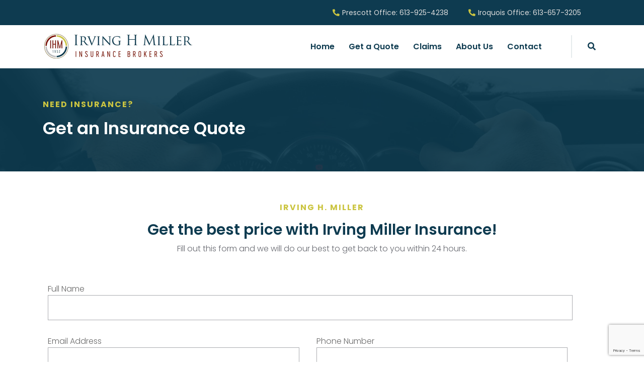

--- FILE ---
content_type: text/html; charset=UTF-8
request_url: https://irvingmiller.ca/get-an-insurance-quote/
body_size: 13686
content:

<!DOCTYPE html>
<html lang="en-US">
<head>
	<meta charset="UTF-8">
	<meta name="viewport" content="width=device-width, initial-scale=1">
	
	<link rel="profile" href="//gmpg.org/xfn/11">

<meta name='robots' content='index, follow, max-image-preview:large, max-snippet:-1, max-video-preview:-1' />

	<!-- This site is optimized with the Yoast SEO plugin v26.6 - https://yoast.com/wordpress/plugins/seo/ -->
	<title>Get an Insurance Quote - Irving H. Miller</title>
	<link rel="canonical" href="https://irvingmiller.ca/get-an-insurance-quote/" />
	<meta property="og:locale" content="en_US" />
	<meta property="og:type" content="article" />
	<meta property="og:title" content="Get an Insurance Quote - Irving H. Miller" />
	<meta property="og:description" content="Need INSURANCE? Get an Insurance Quote IRVING H. MILLER Get the best price with Irving Miller Insurance! Fill out this form and we will do our best to get back to you within 24 hours." />
	<meta property="og:url" content="https://irvingmiller.ca/get-an-insurance-quote/" />
	<meta property="og:site_name" content="Irving H. Miller" />
	<meta property="article:modified_time" content="2021-02-19T17:46:43+00:00" />
	<meta name="twitter:card" content="summary_large_image" />
	<meta name="twitter:label1" content="Est. reading time" />
	<meta name="twitter:data1" content="1 minute" />
	<script type="application/ld+json" class="yoast-schema-graph">{"@context":"https://schema.org","@graph":[{"@type":"WebPage","@id":"https://irvingmiller.ca/get-an-insurance-quote/","url":"https://irvingmiller.ca/get-an-insurance-quote/","name":"Get an Insurance Quote - Irving H. Miller","isPartOf":{"@id":"https://irvingmiller.ca/#website"},"datePublished":"2021-01-28T16:13:12+00:00","dateModified":"2021-02-19T17:46:43+00:00","breadcrumb":{"@id":"https://irvingmiller.ca/get-an-insurance-quote/#breadcrumb"},"inLanguage":"en-US","potentialAction":[{"@type":"ReadAction","target":["https://irvingmiller.ca/get-an-insurance-quote/"]}]},{"@type":"BreadcrumbList","@id":"https://irvingmiller.ca/get-an-insurance-quote/#breadcrumb","itemListElement":[{"@type":"ListItem","position":1,"name":"Home","item":"https://irvingmiller.ca/"},{"@type":"ListItem","position":2,"name":"Get an Insurance Quote"}]},{"@type":"WebSite","@id":"https://irvingmiller.ca/#website","url":"https://irvingmiller.ca/","name":"Irving H. Miller","description":"Insurance Brokerage","publisher":{"@id":"https://irvingmiller.ca/#organization"},"potentialAction":[{"@type":"SearchAction","target":{"@type":"EntryPoint","urlTemplate":"https://irvingmiller.ca/?s={search_term_string}"},"query-input":{"@type":"PropertyValueSpecification","valueRequired":true,"valueName":"search_term_string"}}],"inLanguage":"en-US"},{"@type":"Organization","@id":"https://irvingmiller.ca/#organization","name":"Irving H. Miller","url":"https://irvingmiller.ca/","logo":{"@type":"ImageObject","inLanguage":"en-US","@id":"https://irvingmiller.ca/#/schema/logo/image/","url":"https://irvingmiller.ca/wp-content/uploads/2021/01/irving-insurance-home-sq-comp.png","contentUrl":"https://irvingmiller.ca/wp-content/uploads/2021/01/irving-insurance-home-sq-comp.png","width":900,"height":422,"caption":"Irving H. Miller"},"image":{"@id":"https://irvingmiller.ca/#/schema/logo/image/"}}]}</script>
	<!-- / Yoast SEO plugin. -->


<link rel='dns-prefetch' href='//fonts.googleapis.com' />
<link rel="alternate" type="application/rss+xml" title="Irving H. Miller &raquo; Feed" href="https://irvingmiller.ca/feed/" />
<link rel="alternate" type="application/rss+xml" title="Irving H. Miller &raquo; Comments Feed" href="https://irvingmiller.ca/comments/feed/" />
<link rel="alternate" title="oEmbed (JSON)" type="application/json+oembed" href="https://irvingmiller.ca/wp-json/oembed/1.0/embed?url=https%3A%2F%2Firvingmiller.ca%2Fget-an-insurance-quote%2F" />
<link rel="alternate" title="oEmbed (XML)" type="text/xml+oembed" href="https://irvingmiller.ca/wp-json/oembed/1.0/embed?url=https%3A%2F%2Firvingmiller.ca%2Fget-an-insurance-quote%2F&#038;format=xml" />
<style id='wp-img-auto-sizes-contain-inline-css' type='text/css'>
img:is([sizes=auto i],[sizes^="auto," i]){contain-intrinsic-size:3000px 1500px}
/*# sourceURL=wp-img-auto-sizes-contain-inline-css */
</style>
<style id='wp-emoji-styles-inline-css' type='text/css'>

	img.wp-smiley, img.emoji {
		display: inline !important;
		border: none !important;
		box-shadow: none !important;
		height: 1em !important;
		width: 1em !important;
		margin: 0 0.07em !important;
		vertical-align: -0.1em !important;
		background: none !important;
		padding: 0 !important;
	}
/*# sourceURL=wp-emoji-styles-inline-css */
</style>
<link rel='stylesheet' id='wp-block-library-css' href='https://irvingmiller.ca/wp-includes/css/dist/block-library/style.min.css?ver=6.9' type='text/css' media='all' />
<style id='global-styles-inline-css' type='text/css'>
:root{--wp--preset--aspect-ratio--square: 1;--wp--preset--aspect-ratio--4-3: 4/3;--wp--preset--aspect-ratio--3-4: 3/4;--wp--preset--aspect-ratio--3-2: 3/2;--wp--preset--aspect-ratio--2-3: 2/3;--wp--preset--aspect-ratio--16-9: 16/9;--wp--preset--aspect-ratio--9-16: 9/16;--wp--preset--color--black: #262628;--wp--preset--color--cyan-bluish-gray: #abb8c3;--wp--preset--color--white: #ffffff;--wp--preset--color--pale-pink: #f78da7;--wp--preset--color--vivid-red: #cf2e2e;--wp--preset--color--luminous-vivid-orange: #ff6900;--wp--preset--color--luminous-vivid-amber: #fcb900;--wp--preset--color--light-green-cyan: #7bdcb5;--wp--preset--color--vivid-green-cyan: #00d084;--wp--preset--color--pale-cyan-blue: #8ed1fc;--wp--preset--color--vivid-cyan-blue: #0693e3;--wp--preset--color--vivid-purple: #9b51e0;--wp--preset--color--gray: #66686F;--wp--preset--color--gray-light: #AAABAF;--wp--preset--color--light: #DDDDDD;--wp--preset--color--lighter: #f4f4f4;--wp--preset--color--impact-black: #131515;--wp--preset--color--impact-yellow: #FFD400;--wp--preset--color--energy-blue: #152860;--wp--preset--color--energy-green: #A1EF8B;--wp--preset--color--royal-green: #104547;--wp--preset--color--royal-yellow: #F2CD5D;--wp--preset--color--sass-blue: #3772FF;--wp--preset--color--mint-green: #4DBC65;--wp--preset--color--smooth-blue: #29335C;--wp--preset--color--smooth-red: #DB2B39;--wp--preset--gradient--vivid-cyan-blue-to-vivid-purple: linear-gradient(135deg,rgb(6,147,227) 0%,rgb(155,81,224) 100%);--wp--preset--gradient--light-green-cyan-to-vivid-green-cyan: linear-gradient(135deg,rgb(122,220,180) 0%,rgb(0,208,130) 100%);--wp--preset--gradient--luminous-vivid-amber-to-luminous-vivid-orange: linear-gradient(135deg,rgb(252,185,0) 0%,rgb(255,105,0) 100%);--wp--preset--gradient--luminous-vivid-orange-to-vivid-red: linear-gradient(135deg,rgb(255,105,0) 0%,rgb(207,46,46) 100%);--wp--preset--gradient--very-light-gray-to-cyan-bluish-gray: linear-gradient(135deg,rgb(238,238,238) 0%,rgb(169,184,195) 100%);--wp--preset--gradient--cool-to-warm-spectrum: linear-gradient(135deg,rgb(74,234,220) 0%,rgb(151,120,209) 20%,rgb(207,42,186) 40%,rgb(238,44,130) 60%,rgb(251,105,98) 80%,rgb(254,248,76) 100%);--wp--preset--gradient--blush-light-purple: linear-gradient(135deg,rgb(255,206,236) 0%,rgb(152,150,240) 100%);--wp--preset--gradient--blush-bordeaux: linear-gradient(135deg,rgb(254,205,165) 0%,rgb(254,45,45) 50%,rgb(107,0,62) 100%);--wp--preset--gradient--luminous-dusk: linear-gradient(135deg,rgb(255,203,112) 0%,rgb(199,81,192) 50%,rgb(65,88,208) 100%);--wp--preset--gradient--pale-ocean: linear-gradient(135deg,rgb(255,245,203) 0%,rgb(182,227,212) 50%,rgb(51,167,181) 100%);--wp--preset--gradient--electric-grass: linear-gradient(135deg,rgb(202,248,128) 0%,rgb(113,206,126) 100%);--wp--preset--gradient--midnight: linear-gradient(135deg,rgb(2,3,129) 0%,rgb(40,116,252) 100%);--wp--preset--font-size--small: 14px;--wp--preset--font-size--medium: 20px;--wp--preset--font-size--large: 36px;--wp--preset--font-size--x-large: 42px;--wp--preset--font-size--h-6-size: 16px;--wp--preset--font-size--h-5-size: 18px;--wp--preset--font-size--h-4-size: 22px;--wp--preset--font-size--h-3-size: 26px;--wp--preset--font-size--h-2-size: 30px;--wp--preset--font-size--h-1-size: 34px;--wp--preset--spacing--20: 0.44rem;--wp--preset--spacing--30: 0.67rem;--wp--preset--spacing--40: 1rem;--wp--preset--spacing--50: 1.5rem;--wp--preset--spacing--60: 2.25rem;--wp--preset--spacing--70: 3.38rem;--wp--preset--spacing--80: 5.06rem;--wp--preset--shadow--natural: 6px 6px 9px rgba(0, 0, 0, 0.2);--wp--preset--shadow--deep: 12px 12px 50px rgba(0, 0, 0, 0.4);--wp--preset--shadow--sharp: 6px 6px 0px rgba(0, 0, 0, 0.2);--wp--preset--shadow--outlined: 6px 6px 0px -3px rgb(255, 255, 255), 6px 6px rgb(0, 0, 0);--wp--preset--shadow--crisp: 6px 6px 0px rgb(0, 0, 0);}:where(.is-layout-flex){gap: 0.5em;}:where(.is-layout-grid){gap: 0.5em;}body .is-layout-flex{display: flex;}.is-layout-flex{flex-wrap: wrap;align-items: center;}.is-layout-flex > :is(*, div){margin: 0;}body .is-layout-grid{display: grid;}.is-layout-grid > :is(*, div){margin: 0;}:where(.wp-block-columns.is-layout-flex){gap: 2em;}:where(.wp-block-columns.is-layout-grid){gap: 2em;}:where(.wp-block-post-template.is-layout-flex){gap: 1.25em;}:where(.wp-block-post-template.is-layout-grid){gap: 1.25em;}.has-black-color{color: var(--wp--preset--color--black) !important;}.has-cyan-bluish-gray-color{color: var(--wp--preset--color--cyan-bluish-gray) !important;}.has-white-color{color: var(--wp--preset--color--white) !important;}.has-pale-pink-color{color: var(--wp--preset--color--pale-pink) !important;}.has-vivid-red-color{color: var(--wp--preset--color--vivid-red) !important;}.has-luminous-vivid-orange-color{color: var(--wp--preset--color--luminous-vivid-orange) !important;}.has-luminous-vivid-amber-color{color: var(--wp--preset--color--luminous-vivid-amber) !important;}.has-light-green-cyan-color{color: var(--wp--preset--color--light-green-cyan) !important;}.has-vivid-green-cyan-color{color: var(--wp--preset--color--vivid-green-cyan) !important;}.has-pale-cyan-blue-color{color: var(--wp--preset--color--pale-cyan-blue) !important;}.has-vivid-cyan-blue-color{color: var(--wp--preset--color--vivid-cyan-blue) !important;}.has-vivid-purple-color{color: var(--wp--preset--color--vivid-purple) !important;}.has-black-background-color{background-color: var(--wp--preset--color--black) !important;}.has-cyan-bluish-gray-background-color{background-color: var(--wp--preset--color--cyan-bluish-gray) !important;}.has-white-background-color{background-color: var(--wp--preset--color--white) !important;}.has-pale-pink-background-color{background-color: var(--wp--preset--color--pale-pink) !important;}.has-vivid-red-background-color{background-color: var(--wp--preset--color--vivid-red) !important;}.has-luminous-vivid-orange-background-color{background-color: var(--wp--preset--color--luminous-vivid-orange) !important;}.has-luminous-vivid-amber-background-color{background-color: var(--wp--preset--color--luminous-vivid-amber) !important;}.has-light-green-cyan-background-color{background-color: var(--wp--preset--color--light-green-cyan) !important;}.has-vivid-green-cyan-background-color{background-color: var(--wp--preset--color--vivid-green-cyan) !important;}.has-pale-cyan-blue-background-color{background-color: var(--wp--preset--color--pale-cyan-blue) !important;}.has-vivid-cyan-blue-background-color{background-color: var(--wp--preset--color--vivid-cyan-blue) !important;}.has-vivid-purple-background-color{background-color: var(--wp--preset--color--vivid-purple) !important;}.has-black-border-color{border-color: var(--wp--preset--color--black) !important;}.has-cyan-bluish-gray-border-color{border-color: var(--wp--preset--color--cyan-bluish-gray) !important;}.has-white-border-color{border-color: var(--wp--preset--color--white) !important;}.has-pale-pink-border-color{border-color: var(--wp--preset--color--pale-pink) !important;}.has-vivid-red-border-color{border-color: var(--wp--preset--color--vivid-red) !important;}.has-luminous-vivid-orange-border-color{border-color: var(--wp--preset--color--luminous-vivid-orange) !important;}.has-luminous-vivid-amber-border-color{border-color: var(--wp--preset--color--luminous-vivid-amber) !important;}.has-light-green-cyan-border-color{border-color: var(--wp--preset--color--light-green-cyan) !important;}.has-vivid-green-cyan-border-color{border-color: var(--wp--preset--color--vivid-green-cyan) !important;}.has-pale-cyan-blue-border-color{border-color: var(--wp--preset--color--pale-cyan-blue) !important;}.has-vivid-cyan-blue-border-color{border-color: var(--wp--preset--color--vivid-cyan-blue) !important;}.has-vivid-purple-border-color{border-color: var(--wp--preset--color--vivid-purple) !important;}.has-vivid-cyan-blue-to-vivid-purple-gradient-background{background: var(--wp--preset--gradient--vivid-cyan-blue-to-vivid-purple) !important;}.has-light-green-cyan-to-vivid-green-cyan-gradient-background{background: var(--wp--preset--gradient--light-green-cyan-to-vivid-green-cyan) !important;}.has-luminous-vivid-amber-to-luminous-vivid-orange-gradient-background{background: var(--wp--preset--gradient--luminous-vivid-amber-to-luminous-vivid-orange) !important;}.has-luminous-vivid-orange-to-vivid-red-gradient-background{background: var(--wp--preset--gradient--luminous-vivid-orange-to-vivid-red) !important;}.has-very-light-gray-to-cyan-bluish-gray-gradient-background{background: var(--wp--preset--gradient--very-light-gray-to-cyan-bluish-gray) !important;}.has-cool-to-warm-spectrum-gradient-background{background: var(--wp--preset--gradient--cool-to-warm-spectrum) !important;}.has-blush-light-purple-gradient-background{background: var(--wp--preset--gradient--blush-light-purple) !important;}.has-blush-bordeaux-gradient-background{background: var(--wp--preset--gradient--blush-bordeaux) !important;}.has-luminous-dusk-gradient-background{background: var(--wp--preset--gradient--luminous-dusk) !important;}.has-pale-ocean-gradient-background{background: var(--wp--preset--gradient--pale-ocean) !important;}.has-electric-grass-gradient-background{background: var(--wp--preset--gradient--electric-grass) !important;}.has-midnight-gradient-background{background: var(--wp--preset--gradient--midnight) !important;}.has-small-font-size{font-size: var(--wp--preset--font-size--small) !important;}.has-medium-font-size{font-size: var(--wp--preset--font-size--medium) !important;}.has-large-font-size{font-size: var(--wp--preset--font-size--large) !important;}.has-x-large-font-size{font-size: var(--wp--preset--font-size--x-large) !important;}
/*# sourceURL=global-styles-inline-css */
</style>

<style id='classic-theme-styles-inline-css' type='text/css'>
/*! This file is auto-generated */
.wp-block-button__link{color:#fff;background-color:#32373c;border-radius:9999px;box-shadow:none;text-decoration:none;padding:calc(.667em + 2px) calc(1.333em + 2px);font-size:1.125em}.wp-block-file__button{background:#32373c;color:#fff;text-decoration:none}
/*# sourceURL=/wp-includes/css/classic-themes.min.css */
</style>
<link rel='stylesheet' id='contact-form-7-css' href='https://irvingmiller.ca/wp-content/plugins/contact-form-7/includes/css/styles.css?ver=6.1.4' type='text/css' media='all' />
<link rel='stylesheet' id='rs-plugin-settings-css' href='https://irvingmiller.ca/wp-content/plugins/revslider/public/assets/css/rs6.css?ver=6.3.5' type='text/css' media='all' />
<style id='rs-plugin-settings-inline-css' type='text/css'>
#rs-demo-id {}
/*# sourceURL=rs-plugin-settings-inline-css */
</style>
<link rel='stylesheet' id='megamenu-css' href='https://irvingmiller.ca/wp-content/uploads/maxmegamenu/style.css?ver=949cfb' type='text/css' media='all' />
<link rel='stylesheet' id='dashicons-css' href='https://irvingmiller.ca/wp-includes/css/dashicons.min.css?ver=6.9' type='text/css' media='all' />
<link rel='stylesheet' id='bootstrap-reboot-css' href='https://irvingmiller.ca/wp-content/themes/adri-ajdethemes/assets/css/vendors/bootstrap-reboot.min.css?ver=4.4.1' type='text/css' media='all' />
<link rel='stylesheet' id='bootstrap-grid-css' href='https://irvingmiller.ca/wp-content/themes/adri-ajdethemes/assets/css/vendors/bootstrap-grid.min.css?ver=4.4.1' type='text/css' media='all' />
<link rel='stylesheet' id='adri_ajdethemes-google-fonts-css' href='https://fonts.googleapis.com/css2?family=Poppins%3Awght%40300%3B400%3B600%3B700&#038;display=swap&#038;ver=6.9' type='text/css' media='all' />
<link rel='stylesheet' id='iconsmind-css' href='https://irvingmiller.ca/wp-content/themes/adri-ajdethemes/assets/fonts/im/im-style.css?ver=1.3' type='text/css' media='all' />
<link rel='stylesheet' id='fontawesome-css' href='https://irvingmiller.ca/wp-content/themes/adri-ajdethemes/assets/fonts/fa-brands/fontawesome.css?ver=5.13.0' type='text/css' media='all' />
<link rel='stylesheet' id='fontawesome-solid-css' href='https://irvingmiller.ca/wp-content/themes/adri-ajdethemes/assets/fonts/fa-brands/solid.css?ver=5.13.0' type='text/css' media='all' />
<link rel='stylesheet' id='fontawesome-brands-css' href='https://irvingmiller.ca/wp-content/themes/adri-ajdethemes/assets/fonts/fa-brands/brands.css?ver=5.13.0' type='text/css' media='all' />
<link rel='stylesheet' id='swiper-css' href='https://irvingmiller.ca/wp-content/plugins/elementor/assets/lib/swiper/css/swiper.min.css?ver=5.3.6' type='text/css' media='all' />
<link rel='stylesheet' id='adri_ajdethemes-style-css' href='https://irvingmiller.ca/wp-content/themes/adri-ajdethemes/style.css?ver=6.9' type='text/css' media='all' />
<style id='adri_ajdethemes-style-inline-css' type='text/css'>

                @media (min-width: 1200px) {
                    .footer-has-reveal footer.site-footer.footer-reveal {
                        min-height: 550px;
                    }
                }
            
/*# sourceURL=adri_ajdethemes-style-inline-css */
</style>
<link rel='stylesheet' id='adri-ajdethemes-woocommerce-style-css' href='https://irvingmiller.ca/wp-content/themes/adri-ajdethemes/woocommerce.css?ver=1.0.0' type='text/css' media='all' />
<link rel='stylesheet' id='elementor-icons-css' href='https://irvingmiller.ca/wp-content/plugins/elementor/assets/lib/eicons/css/elementor-icons.min.css?ver=5.21.0' type='text/css' media='all' />
<link rel='stylesheet' id='elementor-frontend-css' href='https://irvingmiller.ca/wp-content/plugins/elementor/assets/css/frontend.min.css?ver=3.15.1' type='text/css' media='all' />
<link rel='stylesheet' id='elementor-post-3301-css' href='https://irvingmiller.ca/wp-content/uploads/elementor/css/post-3301.css?ver=1727925256' type='text/css' media='all' />
<link rel='stylesheet' id='magnific-popup-css' href='https://irvingmiller.ca/wp-content/plugins/adri-ajdethemes-elements/assets/js/vendors/jquery.magnific-popup/magnific-popup.css?ver=6.9' type='text/css' media='all' />
<link rel='stylesheet' id='elementor-post-3461-css' href='https://irvingmiller.ca/wp-content/uploads/elementor/css/post-3461.css?ver=1727934560' type='text/css' media='all' />
<link rel='stylesheet' id='google-fonts-1-css' href='https://fonts.googleapis.com/css?family=Roboto%3A100%2C100italic%2C200%2C200italic%2C300%2C300italic%2C400%2C400italic%2C500%2C500italic%2C600%2C600italic%2C700%2C700italic%2C800%2C800italic%2C900%2C900italic%7CRoboto+Slab%3A100%2C100italic%2C200%2C200italic%2C300%2C300italic%2C400%2C400italic%2C500%2C500italic%2C600%2C600italic%2C700%2C700italic%2C800%2C800italic%2C900%2C900italic&#038;display=auto&#038;ver=6.9' type='text/css' media='all' />
<link rel="preconnect" href="https://fonts.gstatic.com/" crossorigin><script type="text/javascript" src="https://irvingmiller.ca/wp-includes/js/jquery/jquery.min.js?ver=3.7.1" id="jquery-core-js"></script>
<script type="text/javascript" src="https://irvingmiller.ca/wp-includes/js/jquery/jquery-migrate.min.js?ver=3.4.1" id="jquery-migrate-js"></script>
<script type="text/javascript" src="https://irvingmiller.ca/wp-content/plugins/revslider/public/assets/js/rbtools.min.js?ver=6.3.5" id="tp-tools-js"></script>
<script type="text/javascript" src="https://irvingmiller.ca/wp-content/plugins/revslider/public/assets/js/rs6.min.js?ver=6.3.5" id="revmin-js"></script>
<link rel="https://api.w.org/" href="https://irvingmiller.ca/wp-json/" /><link rel="alternate" title="JSON" type="application/json" href="https://irvingmiller.ca/wp-json/wp/v2/pages/3461" /><link rel="EditURI" type="application/rsd+xml" title="RSD" href="https://irvingmiller.ca/xmlrpc.php?rsd" />
<meta name="generator" content="WordPress 6.9" />
<link rel='shortlink' href='https://irvingmiller.ca/?p=3461' />
<!-- Global site tag (gtag.js) - Google Analytics -->
<script async src="https://www.googletagmanager.com/gtag/js?id=G-Z9BYLYC0N9"></script>
<script>
  window.dataLayer = window.dataLayer || [];
  function gtag(){dataLayer.push(arguments);}
  gtag('js', new Date());

  gtag('config', 'G-Z9BYLYC0N9');	
</script>

<!-- Global site tag (gtag.js) - Google Ads: 442254544 -->
<script async src="https://www.googletagmanager.com/gtag/js?id=AW-442254544"></script>
<script>
  window.dataLayer = window.dataLayer || [];
  function gtag(){dataLayer.push(arguments);}
  gtag('js', new Date());

  gtag('config', 'AW-442254544');
	
document.addEventListener( 'wpcf7mailsent', function( event ) {
	gtag('event', 'conversion', {'send_to': 'AW-442254544/iDDsCPTLqo0CENCJ8dIB'}); 
});
	
	jQuery(document).ready(function($){
		jQuery('.adclick').on('click',function(){ 
			gtag('event', 'conversion', {'send_to': 'AW-442254544/Sk3mCJGSyZECENCJ8dIB'});
		});
	});
</script><meta name="generator" content="Elementor 3.15.1; features: e_dom_optimization, e_optimized_assets_loading, additional_custom_breakpoints; settings: css_print_method-external, google_font-enabled, font_display-auto">
<style type="text/css">.recentcomments a{display:inline !important;padding:0 !important;margin:0 !important;}</style><meta name="generator" content="Powered by Slider Revolution 6.3.5 - responsive, Mobile-Friendly Slider Plugin for WordPress with comfortable drag and drop interface." />
<link rel="icon" href="https://irvingmiller.ca/wp-content/uploads/2021/01/favicon-150x150.png" sizes="32x32" />
<link rel="icon" href="https://irvingmiller.ca/wp-content/uploads/2021/01/favicon-300x300.png" sizes="192x192" />
<link rel="apple-touch-icon" href="https://irvingmiller.ca/wp-content/uploads/2021/01/favicon-300x300.png" />
<meta name="msapplication-TileImage" content="https://irvingmiller.ca/wp-content/uploads/2021/01/favicon-300x300.png" />
<script type="text/javascript">function setREVStartSize(e){
			//window.requestAnimationFrame(function() {				 
				window.RSIW = window.RSIW===undefined ? window.innerWidth : window.RSIW;	
				window.RSIH = window.RSIH===undefined ? window.innerHeight : window.RSIH;	
				try {								
					var pw = document.getElementById(e.c).parentNode.offsetWidth,
						newh;
					pw = pw===0 || isNaN(pw) ? window.RSIW : pw;
					e.tabw = e.tabw===undefined ? 0 : parseInt(e.tabw);
					e.thumbw = e.thumbw===undefined ? 0 : parseInt(e.thumbw);
					e.tabh = e.tabh===undefined ? 0 : parseInt(e.tabh);
					e.thumbh = e.thumbh===undefined ? 0 : parseInt(e.thumbh);
					e.tabhide = e.tabhide===undefined ? 0 : parseInt(e.tabhide);
					e.thumbhide = e.thumbhide===undefined ? 0 : parseInt(e.thumbhide);
					e.mh = e.mh===undefined || e.mh=="" || e.mh==="auto" ? 0 : parseInt(e.mh,0);		
					if(e.layout==="fullscreen" || e.l==="fullscreen") 						
						newh = Math.max(e.mh,window.RSIH);					
					else{					
						e.gw = Array.isArray(e.gw) ? e.gw : [e.gw];
						for (var i in e.rl) if (e.gw[i]===undefined || e.gw[i]===0) e.gw[i] = e.gw[i-1];					
						e.gh = e.el===undefined || e.el==="" || (Array.isArray(e.el) && e.el.length==0)? e.gh : e.el;
						e.gh = Array.isArray(e.gh) ? e.gh : [e.gh];
						for (var i in e.rl) if (e.gh[i]===undefined || e.gh[i]===0) e.gh[i] = e.gh[i-1];
											
						var nl = new Array(e.rl.length),
							ix = 0,						
							sl;					
						e.tabw = e.tabhide>=pw ? 0 : e.tabw;
						e.thumbw = e.thumbhide>=pw ? 0 : e.thumbw;
						e.tabh = e.tabhide>=pw ? 0 : e.tabh;
						e.thumbh = e.thumbhide>=pw ? 0 : e.thumbh;					
						for (var i in e.rl) nl[i] = e.rl[i]<window.RSIW ? 0 : e.rl[i];
						sl = nl[0];									
						for (var i in nl) if (sl>nl[i] && nl[i]>0) { sl = nl[i]; ix=i;}															
						var m = pw>(e.gw[ix]+e.tabw+e.thumbw) ? 1 : (pw-(e.tabw+e.thumbw)) / (e.gw[ix]);					
						newh =  (e.gh[ix] * m) + (e.tabh + e.thumbh);
					}				
					if(window.rs_init_css===undefined) window.rs_init_css = document.head.appendChild(document.createElement("style"));					
					document.getElementById(e.c).height = newh+"px";
					window.rs_init_css.innerHTML += "#"+e.c+"_wrapper { height: "+newh+"px }";				
				} catch(e){
					console.log("Failure at Presize of Slider:" + e)
				}					   
			//});
		  };</script>
		<style type="text/css" id="wp-custom-css">
			.logo {max-width: 300px;}

.quoteform {display: block; margin: 0 auto !important;}
.quoteform input[type=submit] {width: 94%; margin: 0 10px;}
.quoteform label {color: white !important;}

.q-col1 {width: 94%; margin-bottom: 0;}
.q-col2 {width: 45%; margin-bottom: 0;}

.elementor-236 .wpcf7 > form > label {width: 96%;}

.ft-frame-icon {min-height: 260px;}

.mega-menu-item {margin-right:28px !important;}

.secondary-menu li {margin-right: 40px!important;}

.footer-widgets {margin-top:60px;}

@media only screen and (max-width: 851px) {
	
	.logo {max-width: 270px; margin-left: 18px;}
	.footer-widgets {margin-left: 20px;margin-right: 20px;}
	
	.sr-footer {
		font-size: .9em; 
		text-align: center;
	}
	
	.sr-footer a{
		font-size: .8em; 
		text-align: center;
		color:rgba(14, 59, 80, 0.7) !important;
	}
}

@media only screen and (max-width: 400px) {
	.logo {max-width: 220px; margin-left: 8px;}
}

@media only screen and (max-width: 692px) {
	.q-col1 {width: 96%;}
.q-col2 {width: 96%;}
}

		</style>
		<style type="text/css">/** Mega Menu CSS: fs **/</style>
</head>

<body id="page-top" class="wp-singular page-template page-template-elementor_header_footer page page-id-3461 wp-custom-logo wp-theme-adri-ajdethemes mega-menu-primary-menu footer-has-reveal elementor-default elementor-template-full-width elementor-kit-3301 elementor-page elementor-page-3461">

<div class="main-wrapper"><div class="secondary-menu">
            <div class="container">
                <div class="row">
                    <div class="col-lg-12">

        <div class="menu-secondary-address-container"><ul id="menu-secondary-address-1" class="menu"><li class="fas fa-phone-alt adclick menu-item menu-item-type-custom menu-item-object-custom menu-item-2257"><a href="tel:613-925-4238">Prescott Office: 613-925-4238</a></li>
<li class="fas fa-phone-alt adclick menu-item menu-item-type-custom menu-item-object-custom menu-item-2258"><a href="tel:613-657-3205">Iroquois Office: 613-657-3205</a></li>
</ul></div>
                    </div><!-- end of .col-lg-12 -->
                </div><!-- end of .row -->
            </div><!-- end of .container -->

        </div><!-- end of .secondary-menu --><header class="site-header-nav  nav-sticky nav-has-trans-logo     nav-trans-light">
            <div class="container">
                <div class="row">
                    <div class="col-lg-12">

        <nav class="nav-main ">        
        <div class="brand">
            <a href="https://irvingmiller.ca/" title="Irving H. Miller" rel="home">
                        <img src="https://irvingmiller.ca/wp-content/uploads/2021/01/irving-miller-insurance-logo-wide.jpg" alt="Irving H. Miller" class="logo">
                         
                    </a>            <span class="nav-burger"><span></span></span>
        </div><!-- end of .brand -->
        <div class="menu-wrapper">
            <div class="menu-items-wrapper"><ul class="menu-utility-items">
                                <li>
                                    <button class="nav-search">
                                        <i class="fas fa-search"></i>
                                    </button>
                                </li></ul><div class="main-menu"><div id="mega-menu-wrap-primary-menu" class="mega-menu-wrap"><div class="mega-menu-toggle"><div class="mega-toggle-blocks-left"></div><div class="mega-toggle-blocks-center"></div><div class="mega-toggle-blocks-right"><div class='mega-toggle-block mega-menu-toggle-animated-block mega-toggle-block-0' id='mega-toggle-block-0'><button aria-label="Toggle Menu" class="mega-toggle-animated mega-toggle-animated-slider" type="button" aria-expanded="false">
                  <span class="mega-toggle-animated-box">
                    <span class="mega-toggle-animated-inner"></span>
                  </span>
                </button></div></div></div><ul id="mega-menu-primary-menu" class="mega-menu max-mega-menu mega-menu-horizontal mega-no-js" data-event="hover_intent" data-effect="fade_up" data-effect-speed="200" data-effect-mobile="disabled" data-effect-speed-mobile="0" data-mobile-force-width="false" data-second-click="go" data-document-click="collapse" data-vertical-behaviour="standard" data-breakpoint="768" data-unbind="true" data-mobile-state="collapse_all" data-mobile-direction="vertical" data-hover-intent-timeout="300" data-hover-intent-interval="100"><li class="mega-menu-item mega-menu-item-type-post_type mega-menu-item-object-page mega-menu-item-home mega-align-bottom-left mega-menu-flyout mega-menu-item-3416" id="mega-menu-item-3416"><a class="mega-menu-link" href="https://irvingmiller.ca/" tabindex="0">Home</a></li><li class="mega-adclick mega-menu-item mega-menu-item-type-post_type mega-menu-item-object-page mega-align-bottom-left mega-menu-flyout mega-menu-item-3418 adclick" id="mega-menu-item-3418"><a class="mega-menu-link" href="https://irvingmiller.ca/services/" tabindex="0">Get a Quote</a></li><li class="mega-menu-item mega-menu-item-type-post_type mega-menu-item-object-page mega-align-bottom-left mega-menu-flyout mega-menu-item-3419" id="mega-menu-item-3419"><a class="mega-menu-link" href="https://irvingmiller.ca/make-a-claim/" tabindex="0">Claims</a></li><li class="mega-menu-item mega-menu-item-type-post_type mega-menu-item-object-page mega-align-bottom-left mega-menu-flyout mega-menu-item-3839" id="mega-menu-item-3839"><a class="mega-menu-link" href="https://irvingmiller.ca/about-us/" tabindex="0">About Us</a></li><li class="mega-adclick mega-menu-item mega-menu-item-type-post_type mega-menu-item-object-page mega-align-bottom-left mega-menu-flyout mega-menu-item-3417 adclick" id="mega-menu-item-3417"><a class="mega-menu-link" href="https://irvingmiller.ca/contact/" tabindex="0">Contact</a></li></ul></div></div>
            </div><!-- end of .menu-items-wrapper -->
        </div><!-- end of .menu-wrapper --></nav><!-- end of .nav-main -->
                    </div><!-- end of .col-lg-12 -->
                </div><!-- end of .row -->
            </div><!-- end of .container -->

        
</header>		<div data-elementor-type="wp-page" data-elementor-id="3461" class="elementor elementor-3461">
									<section class="elementor-section elementor-top-section elementor-element elementor-element-d075897 elementor-section-full_width elementor-section-height-default elementor-section-height-default" data-id="d075897" data-element_type="section">
						<div class="elementor-container elementor-column-gap-no">
					<div class="elementor-column elementor-col-100 elementor-top-column elementor-element elementor-element-852a1c7" data-id="852a1c7" data-element_type="column">
			<div class="elementor-widget-wrap elementor-element-populated">
								<div class="elementor-element elementor-element-f03fd54 elementor-widget elementor-widget-page-title" data-id="f03fd54" data-element_type="widget" data-widget_type="page-title.default">
				<div class="elementor-widget-container">
			<div class="page-title  pt-has-bg-img" style="background-image: url(https://irvingmiller.ca/wp-content/uploads/2021/01/car-insurance-header.jpg);"><div class="container"><div class="row"><div class="col-lg-12"><div class="pt-style-2"><span class="subtitle">Need INSURANCE?</span><h1 class="entry-title">Get an Insurance Quote</h1></div></div></div></div></div>		</div>
				</div>
					</div>
		</div>
							</div>
		</section>
				<section class="elementor-section elementor-top-section elementor-element elementor-element-584d940 elementor-section-boxed elementor-section-height-default elementor-section-height-default" data-id="584d940" data-element_type="section">
						<div class="elementor-container elementor-column-gap-default">
					<div class="elementor-column elementor-col-100 elementor-top-column elementor-element elementor-element-222345c" data-id="222345c" data-element_type="column">
			<div class="elementor-widget-wrap elementor-element-populated">
								<div class="elementor-element elementor-element-225132b elementor-widget elementor-widget-section-title" data-id="225132b" data-element_type="widget" data-widget_type="section-title.default">
				<div class="elementor-widget-container">
			<div class="section-title"><span class="st-subtitle">IRVING H. MILLER</span><h2 class="st-title">Get the best price with Irving Miller Insurance!</h2></div>		</div>
				</div>
				<div class="elementor-element elementor-element-cd4e087 elementor-widget elementor-widget-text-editor" data-id="cd4e087" data-element_type="widget" data-widget_type="text-editor.default">
				<div class="elementor-widget-container">
							<p>Fill out this form and we will do our best to get back to you within 24 hours.</p>						</div>
				</div>
				<div class="elementor-element elementor-element-f3db96a elementor-widget elementor-widget-html" data-id="f3db96a" data-element_type="widget" data-widget_type="html.default">
				<div class="elementor-widget-container">
			<style>
    .quoteform label {color: dimgrey !important;}
</style>		</div>
				</div>
				<div class="elementor-element elementor-element-c3d7605 elementor-widget elementor-widget-shortcode" data-id="c3d7605" data-element_type="widget" data-widget_type="shortcode.default">
				<div class="elementor-widget-container">
					<div class="elementor-shortcode">
<div class="wpcf7 no-js" id="wpcf7-f3383-p3461-o1" lang="en-US" dir="ltr" data-wpcf7-id="3383">
<div class="screen-reader-response"><p role="status" aria-live="polite" aria-atomic="true"></p> <ul></ul></div>
<form action="/get-an-insurance-quote/#wpcf7-f3383-p3461-o1" method="post" class="wpcf7-form init" aria-label="Contact form" novalidate="novalidate" data-status="init">
<fieldset class="hidden-fields-container"><input type="hidden" name="_wpcf7" value="3383" /><input type="hidden" name="_wpcf7_version" value="6.1.4" /><input type="hidden" name="_wpcf7_locale" value="en_US" /><input type="hidden" name="_wpcf7_unit_tag" value="wpcf7-f3383-p3461-o1" /><input type="hidden" name="_wpcf7_container_post" value="3461" /><input type="hidden" name="_wpcf7_posted_data_hash" value="" /><input type="hidden" name="_wpcf7_recaptcha_response" value="" />
</fieldset>
<div class="quoteform">
<label class="q-col1"> Full Name
    <span class="wpcf7-form-control-wrap" data-name="your-name"><input size="40" maxlength="400" class="wpcf7-form-control wpcf7-text wpcf7-validates-as-required" aria-required="true" aria-invalid="false" value="" type="text" name="your-name" /></span> </label>
<label class="q-col2"> Email Address
    <span class="wpcf7-form-control-wrap" data-name="your-email"><input size="40" maxlength="400" class="wpcf7-form-control wpcf7-email wpcf7-validates-as-required wpcf7-text wpcf7-validates-as-email" aria-required="true" aria-invalid="false" value="" type="email" name="your-email" /></span> </label>
<label class="q-col2"> Phone Number
    <span class="wpcf7-form-control-wrap" data-name="your-phone"><input size="40" maxlength="400" class="wpcf7-form-control wpcf7-tel wpcf7-validates-as-required wpcf7-text wpcf7-validates-as-tel" aria-required="true" aria-invalid="false" value="" type="tel" name="your-phone" /></span> </label>
<label class="q-col1"> Description of Insurance Required
    <span class="wpcf7-form-control-wrap" data-name="your-comment"><input size="40" maxlength="400" class="wpcf7-form-control wpcf7-text wpcf7-validates-as-required" aria-required="true" aria-invalid="false" value="" type="text" name="your-comment" /></span> </label>
<span id="wpcf7-69713f6c17dae-wrapper" class="wpcf7-form-control-wrap honeypot-140-wrap" style="display:none !important; visibility:hidden !important;"><label for="wpcf7-69713f6c17dae-field" class="hp-message">Please leave this field empty.</label><input id="wpcf7-69713f6c17dae-field"  class="wpcf7-form-control wpcf7-text" type="text" name="honeypot-140" value="" size="40" tabindex="-1" autocomplete="new-password" /></span>
<span class="wpcf7-form-control-wrap" data-name="quiz-531"><label><span class="wpcf7-quiz-label">What is 1 plus eleven?</span> <input size="40" class="wpcf7-form-control wpcf7-quiz" autocomplete="off" aria-required="true" aria-invalid="false" type="text" name="quiz-531" /></label><input type="hidden" name="_wpcf7_quiz_answer_quiz-531" value="778337afb54e6b31d3c2101c1798323f" /></span>
<input class="wpcf7-form-control wpcf7-submit has-spinner adclick" type="submit" value="Submit" />
</div><div class="wpcf7-response-output" aria-hidden="true"></div>
</form>
</div>
</div>
				</div>
				</div>
					</div>
		</div>
							</div>
		</section>
							</div>
		</div><!-- end of .main-wrapper -->

<footer id="site-footer" class="site-footer footer-reveal footer-color-dark">
    <div class="footer-content">
        <div class="container">
            
                        <div class="row footer-widgets">
                <div class="col-md-6 col-lg-3"><div id="media_image-2" class="widget widget_media_image"><img width="300" height="141" src="https://irvingmiller.ca/wp-content/uploads/2021/01/irving-insurance-home-sq-comp-300x141.png" class="image wp-image-3445  attachment-medium size-medium" alt="" style="max-width: 100%; height: auto;" decoding="async" loading="lazy" srcset="https://irvingmiller.ca/wp-content/uploads/2021/01/irving-insurance-home-sq-comp-300x141.png 300w, https://irvingmiller.ca/wp-content/uploads/2021/01/irving-insurance-home-sq-comp-768x360.png 768w, https://irvingmiller.ca/wp-content/uploads/2021/01/irving-insurance-home-sq-comp.png 900w" sizes="auto, (max-width: 300px) 100vw, 300px" /></div></div><div class="col-md-6 col-lg-3"><div id="text-3" class="widget widget_text">			<div class="textwidget"><div>
<h6><small><strong>Prescott Office</strong></small></h6>
<small><a class="adclick" href="https://www.google.com/maps/place/Irving+H+Miller+Insurance/@44.7086392,-75.5176447,17z/data=!3m1!4b1!4m5!3m4!1s0x4ccda99ca14411fd:0xaa939df1a17fe917!8m2!3d44.7086354!4d-75.515456">
267 King St. W.
P.O. Box 1119
Prescott, ON K0E 1T0</a></small>

</div>
<div><small><a href="tel:613-925-4238">613-925-4238</a></small></div></div>
		</div></div><div class="col-md-6 col-lg-3"><div id="text-17" class="widget widget_text">			<div class="textwidget"><div>
<h6><small><strong>Iroquois Office</strong></small></h6>
<small>
<a class="adclick" href="https://www.google.com/maps/place/15+Plaza+Dr,+Iroquois,+ON+K0E+1K0/@44.8495864,-75.318817,17z/data=!3m1!4b1!4m5!3m4!1s0x4ccc4ccfb7d70071:0xedc273151405364a!8m2!3d44.8495864!4d-75.3166283">
PO Box 141,
15 Plaza Dr.
Iroquois, ON K0E 1E0</a></small>

</div>
<div><small><a href="tel:613-657-3205">613-657-3205</a></small></div></div>
		</div></div><div class="col-md-6 col-lg-3"><div id="text-5" class="widget widget_text">			<div class="textwidget"><h6>About Us</h6>
Irving H. Miller Ltd. is an insurance brokerage with deep community roots. Founded in 1952 by Irving H. Miller, the brokerage continues to offer all types of insurance to meet the needs of area residents.

<hr style="border-bottom:1px solid #475D68;" />
<p style="font-size: 12px !important;"><a href="https://yourcommunitybrokers.ca/wp-content/uploads/2023/09/Principles-of-Conduct-for-Insurance-Intermediaries.pdf" target="_blank" rel="noopener">Principles of Conduct for Insurance Intermediaries</a>
<a href="https://yourcommunitybrokers.ca/wp-content/uploads/2023/09/Fact-Sheet-About-Your-Insurance-Broker.pdf" target="_blank" rel="noopener">Fact Sheet About Your Insurance Broker</a></p></div>
		</div></div>            </div><!-- end of .row -->
            
        </div><!-- end of .container -->

        <div class="footer-bottom">
            <div class="container">
                <div class="row">
                    <div class="col-lg-8">

                        <div class="footer-bottom-content">

                            <div class="copyright">
                                        <span><div class="sr-footer">© 2023 Irving Miller Insurance Brokers. All rights reserved.</span>
                                    </div>
                        </div><!-- end of .footer-bottom-content -->

                    </div><!-- end of .col-lg-8 -->
                    <div class="col-lg-4">

                        <div class="footer-bottom-social-icons">

                            
                        </div><!-- end of .footer-bottom-social-icons -->

                    </div><!-- end of .col-lg-4 -->
                </div><!-- end of .row -->
            </div><!-- end of .container -->
        </div><!-- end of .footer-bottom -->

        <a href="#" id="ftrBackToTop" class="scroll-top">
                    <span class="content">
                        <i class="icon-Arrow-OutRight"></i>
                        <span>scroll top</span>
                    </span>
                    <span class="screen-reader-text">scroll top</span>
                </a>    </div><!-- end of .footer-content -->
</footer><!-- end of #site-footer -->



<aside class="search-modal">
    <button class="dark-bg-click-close"></button>
    <button class="x-close">close</button>

    <div class="search-modal-content">

        <form method="get" class="search-form" action="https://irvingmiller.ca/">
            <label>
                <span class="screen-reader-text">Search for:</span>
            </label>
            <input type="search" class="search-field"
                    placeholder="Search …"
                    value="" name="s"
                    title="Search for:" required autofocus />
            <button><i class="fas fa-search"></i></button>
        </form>

    </div><!-- end of .search-modal-content -->
</aside><!-- end of .search-modal --><script type="speculationrules">
{"prefetch":[{"source":"document","where":{"and":[{"href_matches":"/*"},{"not":{"href_matches":["/wp-*.php","/wp-admin/*","/wp-content/uploads/*","/wp-content/*","/wp-content/plugins/*","/wp-content/themes/adri-ajdethemes/*","/*\\?(.+)"]}},{"not":{"selector_matches":"a[rel~=\"nofollow\"]"}},{"not":{"selector_matches":".no-prefetch, .no-prefetch a"}}]},"eagerness":"conservative"}]}
</script>
<style>
.secondary-menu .container .row { float: right !important; }
	.ft-testimonial-item .ft-image {padding: 15px;}
	.ft-testimonial-item .ft-content { margin-left: 0px !important;  }
	.ft-testimonial-slider .ft-testimonial-item .ft-content {max-width: 100%; margin-right: 15px;margin-top: 0px;}
	form label {margin-left: 10px; margin-right: 20px;}
	.footer-widgets {padding-top: 60px !important;}
	
	#media_image-2 > img {padding-top: 30px;}
	
	@media (min-width: 1200px) {
.footer-has-reveal footer.site-footer.footer-reveal {
    min-height: 520px;
		}
	}
	
	@media (min-width: 992px) {
		.ft-testimonial-item .ft-image {margin-left:100px !important; margin-right: 20px; }
	    .ft-testimonial-item .ft-content {margin-right:100px !important;}
	}
	
</style><script type="text/javascript" src="https://irvingmiller.ca/wp-includes/js/dist/hooks.min.js?ver=dd5603f07f9220ed27f1" id="wp-hooks-js"></script>
<script type="text/javascript" src="https://irvingmiller.ca/wp-includes/js/dist/i18n.min.js?ver=c26c3dc7bed366793375" id="wp-i18n-js"></script>
<script type="text/javascript" id="wp-i18n-js-after">
/* <![CDATA[ */
wp.i18n.setLocaleData( { 'text direction\u0004ltr': [ 'ltr' ] } );
//# sourceURL=wp-i18n-js-after
/* ]]> */
</script>
<script type="text/javascript" src="https://irvingmiller.ca/wp-content/plugins/contact-form-7/includes/swv/js/index.js?ver=6.1.4" id="swv-js"></script>
<script type="text/javascript" id="contact-form-7-js-before">
/* <![CDATA[ */
var wpcf7 = {
    "api": {
        "root": "https:\/\/irvingmiller.ca\/wp-json\/",
        "namespace": "contact-form-7\/v1"
    },
    "cached": 1
};
//# sourceURL=contact-form-7-js-before
/* ]]> */
</script>
<script type="text/javascript" src="https://irvingmiller.ca/wp-content/plugins/contact-form-7/includes/js/index.js?ver=6.1.4" id="contact-form-7-js"></script>
<script type="text/javascript" src="https://irvingmiller.ca/wp-content/themes/adri-ajdethemes/assets/js/vendors/rellax.min.js?ver=1.0.0" id="rellax-js"></script>
<script type="text/javascript" src="https://irvingmiller.ca/wp-content/themes/adri-ajdethemes/assets/js/vendors/swiperjs/swiper-bundle.min.js?ver=1.0.0" id="swiper-js"></script>
<script type="text/javascript" src="https://irvingmiller.ca/wp-content/themes/adri-ajdethemes/assets/js/main.js?ver=1.0.0" id="adri_ajdethemes-js-js"></script>
<script type="text/javascript" src="https://www.google.com/recaptcha/api.js?render=6LdWIlopAAAAAKbWdboOrPTxUYvfJXby6_Sxb7pN&amp;ver=3.0" id="google-recaptcha-js"></script>
<script type="text/javascript" src="https://irvingmiller.ca/wp-includes/js/dist/vendor/wp-polyfill.min.js?ver=3.15.0" id="wp-polyfill-js"></script>
<script type="text/javascript" id="wpcf7-recaptcha-js-before">
/* <![CDATA[ */
var wpcf7_recaptcha = {
    "sitekey": "6LdWIlopAAAAAKbWdboOrPTxUYvfJXby6_Sxb7pN",
    "actions": {
        "homepage": "homepage",
        "contactform": "contactform"
    }
};
//# sourceURL=wpcf7-recaptcha-js-before
/* ]]> */
</script>
<script type="text/javascript" src="https://irvingmiller.ca/wp-content/plugins/contact-form-7/modules/recaptcha/index.js?ver=6.1.4" id="wpcf7-recaptcha-js"></script>
<script type="text/javascript" src="https://irvingmiller.ca/wp-includes/js/hoverIntent.min.js?ver=1.10.2" id="hoverIntent-js"></script>
<script type="text/javascript" src="https://irvingmiller.ca/wp-content/plugins/megamenu/js/maxmegamenu.js?ver=3.7" id="megamenu-js"></script>
<script type="text/javascript" src="https://irvingmiller.ca/wp-content/plugins/elementor/assets/js/webpack.runtime.min.js?ver=3.15.1" id="elementor-webpack-runtime-js"></script>
<script type="text/javascript" src="https://irvingmiller.ca/wp-content/plugins/elementor/assets/js/frontend-modules.min.js?ver=3.15.1" id="elementor-frontend-modules-js"></script>
<script type="text/javascript" src="https://irvingmiller.ca/wp-content/plugins/elementor/assets/lib/waypoints/waypoints.min.js?ver=4.0.2" id="elementor-waypoints-js"></script>
<script type="text/javascript" src="https://irvingmiller.ca/wp-includes/js/jquery/ui/core.min.js?ver=1.13.3" id="jquery-ui-core-js"></script>
<script type="text/javascript" id="elementor-frontend-js-before">
/* <![CDATA[ */
var elementorFrontendConfig = {"environmentMode":{"edit":false,"wpPreview":false,"isScriptDebug":false},"i18n":{"shareOnFacebook":"Share on Facebook","shareOnTwitter":"Share on Twitter","pinIt":"Pin it","download":"Download","downloadImage":"Download image","fullscreen":"Fullscreen","zoom":"Zoom","share":"Share","playVideo":"Play Video","previous":"Previous","next":"Next","close":"Close","a11yCarouselWrapperAriaLabel":"Carousel | Horizontal scrolling: Arrow Left & Right","a11yCarouselPrevSlideMessage":"Previous slide","a11yCarouselNextSlideMessage":"Next slide","a11yCarouselFirstSlideMessage":"This is the first slide","a11yCarouselLastSlideMessage":"This is the last slide","a11yCarouselPaginationBulletMessage":"Go to slide"},"is_rtl":false,"breakpoints":{"xs":0,"sm":480,"md":768,"lg":1025,"xl":1440,"xxl":1600},"responsive":{"breakpoints":{"mobile":{"label":"Mobile Portrait","value":767,"default_value":767,"direction":"max","is_enabled":true},"mobile_extra":{"label":"Mobile Landscape","value":880,"default_value":880,"direction":"max","is_enabled":false},"tablet":{"label":"Tablet Portrait","value":1024,"default_value":1024,"direction":"max","is_enabled":true},"tablet_extra":{"label":"Tablet Landscape","value":1200,"default_value":1200,"direction":"max","is_enabled":false},"laptop":{"label":"Laptop","value":1366,"default_value":1366,"direction":"max","is_enabled":false},"widescreen":{"label":"Widescreen","value":2400,"default_value":2400,"direction":"min","is_enabled":false}}},"version":"3.15.1","is_static":false,"experimentalFeatures":{"e_dom_optimization":true,"e_optimized_assets_loading":true,"additional_custom_breakpoints":true,"landing-pages":true},"urls":{"assets":"https:\/\/irvingmiller.ca\/wp-content\/plugins\/elementor\/assets\/"},"swiperClass":"swiper-container","settings":{"page":[],"editorPreferences":[]},"kit":{"active_breakpoints":["viewport_mobile","viewport_tablet"],"lightbox_enable_counter":"yes","lightbox_enable_fullscreen":"yes","lightbox_enable_zoom":"yes","lightbox_enable_share":"yes","lightbox_title_src":"title","lightbox_description_src":"description"},"post":{"id":3461,"title":"Get%20an%20Insurance%20Quote%20-%20Irving%20H.%20Miller","excerpt":"","featuredImage":false}};
//# sourceURL=elementor-frontend-js-before
/* ]]> */
</script>
<script type="text/javascript" src="https://irvingmiller.ca/wp-content/plugins/elementor/assets/js/frontend.min.js?ver=3.15.1" id="elementor-frontend-js"></script>
<script type="text/javascript" src="https://irvingmiller.ca/wp-content/plugins/adri-ajdethemes-elements/assets/js/vendors/imagesloaded.pkgd.min.js?ver=6.9" id="imagesLoaded-js"></script>
<script type="text/javascript" src="https://irvingmiller.ca/wp-content/plugins/adri-ajdethemes-elements/assets/js/vendors/jquery.magnific-popup/jquery.magnific-popup.min.js?ver=6.9" id="magnific-popup-js"></script>
<script type="text/javascript" src="https://irvingmiller.ca/wp-content/plugins/adri-ajdethemes-elements/assets/js/vendors/isotope.pkgd.min.js?ver=6.9" id="isotope-js"></script>
<script type="text/javascript" src="https://irvingmiller.ca/wp-content/plugins/adri-ajdethemes-elements/assets/js/main.js?ver=6.9" id="adri_ajdethemes_elements_main_js-js"></script>
<script id="wp-emoji-settings" type="application/json">
{"baseUrl":"https://s.w.org/images/core/emoji/17.0.2/72x72/","ext":".png","svgUrl":"https://s.w.org/images/core/emoji/17.0.2/svg/","svgExt":".svg","source":{"concatemoji":"https://irvingmiller.ca/wp-includes/js/wp-emoji-release.min.js?ver=6.9"}}
</script>
<script type="module">
/* <![CDATA[ */
/*! This file is auto-generated */
const a=JSON.parse(document.getElementById("wp-emoji-settings").textContent),o=(window._wpemojiSettings=a,"wpEmojiSettingsSupports"),s=["flag","emoji"];function i(e){try{var t={supportTests:e,timestamp:(new Date).valueOf()};sessionStorage.setItem(o,JSON.stringify(t))}catch(e){}}function c(e,t,n){e.clearRect(0,0,e.canvas.width,e.canvas.height),e.fillText(t,0,0);t=new Uint32Array(e.getImageData(0,0,e.canvas.width,e.canvas.height).data);e.clearRect(0,0,e.canvas.width,e.canvas.height),e.fillText(n,0,0);const a=new Uint32Array(e.getImageData(0,0,e.canvas.width,e.canvas.height).data);return t.every((e,t)=>e===a[t])}function p(e,t){e.clearRect(0,0,e.canvas.width,e.canvas.height),e.fillText(t,0,0);var n=e.getImageData(16,16,1,1);for(let e=0;e<n.data.length;e++)if(0!==n.data[e])return!1;return!0}function u(e,t,n,a){switch(t){case"flag":return n(e,"\ud83c\udff3\ufe0f\u200d\u26a7\ufe0f","\ud83c\udff3\ufe0f\u200b\u26a7\ufe0f")?!1:!n(e,"\ud83c\udde8\ud83c\uddf6","\ud83c\udde8\u200b\ud83c\uddf6")&&!n(e,"\ud83c\udff4\udb40\udc67\udb40\udc62\udb40\udc65\udb40\udc6e\udb40\udc67\udb40\udc7f","\ud83c\udff4\u200b\udb40\udc67\u200b\udb40\udc62\u200b\udb40\udc65\u200b\udb40\udc6e\u200b\udb40\udc67\u200b\udb40\udc7f");case"emoji":return!a(e,"\ud83e\u1fac8")}return!1}function f(e,t,n,a){let r;const o=(r="undefined"!=typeof WorkerGlobalScope&&self instanceof WorkerGlobalScope?new OffscreenCanvas(300,150):document.createElement("canvas")).getContext("2d",{willReadFrequently:!0}),s=(o.textBaseline="top",o.font="600 32px Arial",{});return e.forEach(e=>{s[e]=t(o,e,n,a)}),s}function r(e){var t=document.createElement("script");t.src=e,t.defer=!0,document.head.appendChild(t)}a.supports={everything:!0,everythingExceptFlag:!0},new Promise(t=>{let n=function(){try{var e=JSON.parse(sessionStorage.getItem(o));if("object"==typeof e&&"number"==typeof e.timestamp&&(new Date).valueOf()<e.timestamp+604800&&"object"==typeof e.supportTests)return e.supportTests}catch(e){}return null}();if(!n){if("undefined"!=typeof Worker&&"undefined"!=typeof OffscreenCanvas&&"undefined"!=typeof URL&&URL.createObjectURL&&"undefined"!=typeof Blob)try{var e="postMessage("+f.toString()+"("+[JSON.stringify(s),u.toString(),c.toString(),p.toString()].join(",")+"));",a=new Blob([e],{type:"text/javascript"});const r=new Worker(URL.createObjectURL(a),{name:"wpTestEmojiSupports"});return void(r.onmessage=e=>{i(n=e.data),r.terminate(),t(n)})}catch(e){}i(n=f(s,u,c,p))}t(n)}).then(e=>{for(const n in e)a.supports[n]=e[n],a.supports.everything=a.supports.everything&&a.supports[n],"flag"!==n&&(a.supports.everythingExceptFlag=a.supports.everythingExceptFlag&&a.supports[n]);var t;a.supports.everythingExceptFlag=a.supports.everythingExceptFlag&&!a.supports.flag,a.supports.everything||((t=a.source||{}).concatemoji?r(t.concatemoji):t.wpemoji&&t.twemoji&&(r(t.twemoji),r(t.wpemoji)))});
//# sourceURL=https://irvingmiller.ca/wp-includes/js/wp-emoji-loader.min.js
/* ]]> */
</script>

<script defer src="https://static.cloudflareinsights.com/beacon.min.js/vcd15cbe7772f49c399c6a5babf22c1241717689176015" integrity="sha512-ZpsOmlRQV6y907TI0dKBHq9Md29nnaEIPlkf84rnaERnq6zvWvPUqr2ft8M1aS28oN72PdrCzSjY4U6VaAw1EQ==" data-cf-beacon='{"version":"2024.11.0","token":"1a9a0d8f88f14dec90b5f1daa987fb2c","r":1,"server_timing":{"name":{"cfCacheStatus":true,"cfEdge":true,"cfExtPri":true,"cfL4":true,"cfOrigin":true,"cfSpeedBrain":true},"location_startswith":null}}' crossorigin="anonymous"></script>
</body>
</html>
<!-- Dynamic page generated in 2.772 seconds. -->
<!-- Cached page generated by WP-Super-Cache on 2026-01-21 21:04:44 -->

<!-- super cache -->

--- FILE ---
content_type: text/html; charset=utf-8
request_url: https://www.google.com/recaptcha/api2/anchor?ar=1&k=6LdWIlopAAAAAKbWdboOrPTxUYvfJXby6_Sxb7pN&co=aHR0cHM6Ly9pcnZpbmdtaWxsZXIuY2E6NDQz&hl=en&v=PoyoqOPhxBO7pBk68S4YbpHZ&size=invisible&anchor-ms=20000&execute-ms=30000&cb=d221wgstqg6g
body_size: 48539
content:
<!DOCTYPE HTML><html dir="ltr" lang="en"><head><meta http-equiv="Content-Type" content="text/html; charset=UTF-8">
<meta http-equiv="X-UA-Compatible" content="IE=edge">
<title>reCAPTCHA</title>
<style type="text/css">
/* cyrillic-ext */
@font-face {
  font-family: 'Roboto';
  font-style: normal;
  font-weight: 400;
  font-stretch: 100%;
  src: url(//fonts.gstatic.com/s/roboto/v48/KFO7CnqEu92Fr1ME7kSn66aGLdTylUAMa3GUBHMdazTgWw.woff2) format('woff2');
  unicode-range: U+0460-052F, U+1C80-1C8A, U+20B4, U+2DE0-2DFF, U+A640-A69F, U+FE2E-FE2F;
}
/* cyrillic */
@font-face {
  font-family: 'Roboto';
  font-style: normal;
  font-weight: 400;
  font-stretch: 100%;
  src: url(//fonts.gstatic.com/s/roboto/v48/KFO7CnqEu92Fr1ME7kSn66aGLdTylUAMa3iUBHMdazTgWw.woff2) format('woff2');
  unicode-range: U+0301, U+0400-045F, U+0490-0491, U+04B0-04B1, U+2116;
}
/* greek-ext */
@font-face {
  font-family: 'Roboto';
  font-style: normal;
  font-weight: 400;
  font-stretch: 100%;
  src: url(//fonts.gstatic.com/s/roboto/v48/KFO7CnqEu92Fr1ME7kSn66aGLdTylUAMa3CUBHMdazTgWw.woff2) format('woff2');
  unicode-range: U+1F00-1FFF;
}
/* greek */
@font-face {
  font-family: 'Roboto';
  font-style: normal;
  font-weight: 400;
  font-stretch: 100%;
  src: url(//fonts.gstatic.com/s/roboto/v48/KFO7CnqEu92Fr1ME7kSn66aGLdTylUAMa3-UBHMdazTgWw.woff2) format('woff2');
  unicode-range: U+0370-0377, U+037A-037F, U+0384-038A, U+038C, U+038E-03A1, U+03A3-03FF;
}
/* math */
@font-face {
  font-family: 'Roboto';
  font-style: normal;
  font-weight: 400;
  font-stretch: 100%;
  src: url(//fonts.gstatic.com/s/roboto/v48/KFO7CnqEu92Fr1ME7kSn66aGLdTylUAMawCUBHMdazTgWw.woff2) format('woff2');
  unicode-range: U+0302-0303, U+0305, U+0307-0308, U+0310, U+0312, U+0315, U+031A, U+0326-0327, U+032C, U+032F-0330, U+0332-0333, U+0338, U+033A, U+0346, U+034D, U+0391-03A1, U+03A3-03A9, U+03B1-03C9, U+03D1, U+03D5-03D6, U+03F0-03F1, U+03F4-03F5, U+2016-2017, U+2034-2038, U+203C, U+2040, U+2043, U+2047, U+2050, U+2057, U+205F, U+2070-2071, U+2074-208E, U+2090-209C, U+20D0-20DC, U+20E1, U+20E5-20EF, U+2100-2112, U+2114-2115, U+2117-2121, U+2123-214F, U+2190, U+2192, U+2194-21AE, U+21B0-21E5, U+21F1-21F2, U+21F4-2211, U+2213-2214, U+2216-22FF, U+2308-230B, U+2310, U+2319, U+231C-2321, U+2336-237A, U+237C, U+2395, U+239B-23B7, U+23D0, U+23DC-23E1, U+2474-2475, U+25AF, U+25B3, U+25B7, U+25BD, U+25C1, U+25CA, U+25CC, U+25FB, U+266D-266F, U+27C0-27FF, U+2900-2AFF, U+2B0E-2B11, U+2B30-2B4C, U+2BFE, U+3030, U+FF5B, U+FF5D, U+1D400-1D7FF, U+1EE00-1EEFF;
}
/* symbols */
@font-face {
  font-family: 'Roboto';
  font-style: normal;
  font-weight: 400;
  font-stretch: 100%;
  src: url(//fonts.gstatic.com/s/roboto/v48/KFO7CnqEu92Fr1ME7kSn66aGLdTylUAMaxKUBHMdazTgWw.woff2) format('woff2');
  unicode-range: U+0001-000C, U+000E-001F, U+007F-009F, U+20DD-20E0, U+20E2-20E4, U+2150-218F, U+2190, U+2192, U+2194-2199, U+21AF, U+21E6-21F0, U+21F3, U+2218-2219, U+2299, U+22C4-22C6, U+2300-243F, U+2440-244A, U+2460-24FF, U+25A0-27BF, U+2800-28FF, U+2921-2922, U+2981, U+29BF, U+29EB, U+2B00-2BFF, U+4DC0-4DFF, U+FFF9-FFFB, U+10140-1018E, U+10190-1019C, U+101A0, U+101D0-101FD, U+102E0-102FB, U+10E60-10E7E, U+1D2C0-1D2D3, U+1D2E0-1D37F, U+1F000-1F0FF, U+1F100-1F1AD, U+1F1E6-1F1FF, U+1F30D-1F30F, U+1F315, U+1F31C, U+1F31E, U+1F320-1F32C, U+1F336, U+1F378, U+1F37D, U+1F382, U+1F393-1F39F, U+1F3A7-1F3A8, U+1F3AC-1F3AF, U+1F3C2, U+1F3C4-1F3C6, U+1F3CA-1F3CE, U+1F3D4-1F3E0, U+1F3ED, U+1F3F1-1F3F3, U+1F3F5-1F3F7, U+1F408, U+1F415, U+1F41F, U+1F426, U+1F43F, U+1F441-1F442, U+1F444, U+1F446-1F449, U+1F44C-1F44E, U+1F453, U+1F46A, U+1F47D, U+1F4A3, U+1F4B0, U+1F4B3, U+1F4B9, U+1F4BB, U+1F4BF, U+1F4C8-1F4CB, U+1F4D6, U+1F4DA, U+1F4DF, U+1F4E3-1F4E6, U+1F4EA-1F4ED, U+1F4F7, U+1F4F9-1F4FB, U+1F4FD-1F4FE, U+1F503, U+1F507-1F50B, U+1F50D, U+1F512-1F513, U+1F53E-1F54A, U+1F54F-1F5FA, U+1F610, U+1F650-1F67F, U+1F687, U+1F68D, U+1F691, U+1F694, U+1F698, U+1F6AD, U+1F6B2, U+1F6B9-1F6BA, U+1F6BC, U+1F6C6-1F6CF, U+1F6D3-1F6D7, U+1F6E0-1F6EA, U+1F6F0-1F6F3, U+1F6F7-1F6FC, U+1F700-1F7FF, U+1F800-1F80B, U+1F810-1F847, U+1F850-1F859, U+1F860-1F887, U+1F890-1F8AD, U+1F8B0-1F8BB, U+1F8C0-1F8C1, U+1F900-1F90B, U+1F93B, U+1F946, U+1F984, U+1F996, U+1F9E9, U+1FA00-1FA6F, U+1FA70-1FA7C, U+1FA80-1FA89, U+1FA8F-1FAC6, U+1FACE-1FADC, U+1FADF-1FAE9, U+1FAF0-1FAF8, U+1FB00-1FBFF;
}
/* vietnamese */
@font-face {
  font-family: 'Roboto';
  font-style: normal;
  font-weight: 400;
  font-stretch: 100%;
  src: url(//fonts.gstatic.com/s/roboto/v48/KFO7CnqEu92Fr1ME7kSn66aGLdTylUAMa3OUBHMdazTgWw.woff2) format('woff2');
  unicode-range: U+0102-0103, U+0110-0111, U+0128-0129, U+0168-0169, U+01A0-01A1, U+01AF-01B0, U+0300-0301, U+0303-0304, U+0308-0309, U+0323, U+0329, U+1EA0-1EF9, U+20AB;
}
/* latin-ext */
@font-face {
  font-family: 'Roboto';
  font-style: normal;
  font-weight: 400;
  font-stretch: 100%;
  src: url(//fonts.gstatic.com/s/roboto/v48/KFO7CnqEu92Fr1ME7kSn66aGLdTylUAMa3KUBHMdazTgWw.woff2) format('woff2');
  unicode-range: U+0100-02BA, U+02BD-02C5, U+02C7-02CC, U+02CE-02D7, U+02DD-02FF, U+0304, U+0308, U+0329, U+1D00-1DBF, U+1E00-1E9F, U+1EF2-1EFF, U+2020, U+20A0-20AB, U+20AD-20C0, U+2113, U+2C60-2C7F, U+A720-A7FF;
}
/* latin */
@font-face {
  font-family: 'Roboto';
  font-style: normal;
  font-weight: 400;
  font-stretch: 100%;
  src: url(//fonts.gstatic.com/s/roboto/v48/KFO7CnqEu92Fr1ME7kSn66aGLdTylUAMa3yUBHMdazQ.woff2) format('woff2');
  unicode-range: U+0000-00FF, U+0131, U+0152-0153, U+02BB-02BC, U+02C6, U+02DA, U+02DC, U+0304, U+0308, U+0329, U+2000-206F, U+20AC, U+2122, U+2191, U+2193, U+2212, U+2215, U+FEFF, U+FFFD;
}
/* cyrillic-ext */
@font-face {
  font-family: 'Roboto';
  font-style: normal;
  font-weight: 500;
  font-stretch: 100%;
  src: url(//fonts.gstatic.com/s/roboto/v48/KFO7CnqEu92Fr1ME7kSn66aGLdTylUAMa3GUBHMdazTgWw.woff2) format('woff2');
  unicode-range: U+0460-052F, U+1C80-1C8A, U+20B4, U+2DE0-2DFF, U+A640-A69F, U+FE2E-FE2F;
}
/* cyrillic */
@font-face {
  font-family: 'Roboto';
  font-style: normal;
  font-weight: 500;
  font-stretch: 100%;
  src: url(//fonts.gstatic.com/s/roboto/v48/KFO7CnqEu92Fr1ME7kSn66aGLdTylUAMa3iUBHMdazTgWw.woff2) format('woff2');
  unicode-range: U+0301, U+0400-045F, U+0490-0491, U+04B0-04B1, U+2116;
}
/* greek-ext */
@font-face {
  font-family: 'Roboto';
  font-style: normal;
  font-weight: 500;
  font-stretch: 100%;
  src: url(//fonts.gstatic.com/s/roboto/v48/KFO7CnqEu92Fr1ME7kSn66aGLdTylUAMa3CUBHMdazTgWw.woff2) format('woff2');
  unicode-range: U+1F00-1FFF;
}
/* greek */
@font-face {
  font-family: 'Roboto';
  font-style: normal;
  font-weight: 500;
  font-stretch: 100%;
  src: url(//fonts.gstatic.com/s/roboto/v48/KFO7CnqEu92Fr1ME7kSn66aGLdTylUAMa3-UBHMdazTgWw.woff2) format('woff2');
  unicode-range: U+0370-0377, U+037A-037F, U+0384-038A, U+038C, U+038E-03A1, U+03A3-03FF;
}
/* math */
@font-face {
  font-family: 'Roboto';
  font-style: normal;
  font-weight: 500;
  font-stretch: 100%;
  src: url(//fonts.gstatic.com/s/roboto/v48/KFO7CnqEu92Fr1ME7kSn66aGLdTylUAMawCUBHMdazTgWw.woff2) format('woff2');
  unicode-range: U+0302-0303, U+0305, U+0307-0308, U+0310, U+0312, U+0315, U+031A, U+0326-0327, U+032C, U+032F-0330, U+0332-0333, U+0338, U+033A, U+0346, U+034D, U+0391-03A1, U+03A3-03A9, U+03B1-03C9, U+03D1, U+03D5-03D6, U+03F0-03F1, U+03F4-03F5, U+2016-2017, U+2034-2038, U+203C, U+2040, U+2043, U+2047, U+2050, U+2057, U+205F, U+2070-2071, U+2074-208E, U+2090-209C, U+20D0-20DC, U+20E1, U+20E5-20EF, U+2100-2112, U+2114-2115, U+2117-2121, U+2123-214F, U+2190, U+2192, U+2194-21AE, U+21B0-21E5, U+21F1-21F2, U+21F4-2211, U+2213-2214, U+2216-22FF, U+2308-230B, U+2310, U+2319, U+231C-2321, U+2336-237A, U+237C, U+2395, U+239B-23B7, U+23D0, U+23DC-23E1, U+2474-2475, U+25AF, U+25B3, U+25B7, U+25BD, U+25C1, U+25CA, U+25CC, U+25FB, U+266D-266F, U+27C0-27FF, U+2900-2AFF, U+2B0E-2B11, U+2B30-2B4C, U+2BFE, U+3030, U+FF5B, U+FF5D, U+1D400-1D7FF, U+1EE00-1EEFF;
}
/* symbols */
@font-face {
  font-family: 'Roboto';
  font-style: normal;
  font-weight: 500;
  font-stretch: 100%;
  src: url(//fonts.gstatic.com/s/roboto/v48/KFO7CnqEu92Fr1ME7kSn66aGLdTylUAMaxKUBHMdazTgWw.woff2) format('woff2');
  unicode-range: U+0001-000C, U+000E-001F, U+007F-009F, U+20DD-20E0, U+20E2-20E4, U+2150-218F, U+2190, U+2192, U+2194-2199, U+21AF, U+21E6-21F0, U+21F3, U+2218-2219, U+2299, U+22C4-22C6, U+2300-243F, U+2440-244A, U+2460-24FF, U+25A0-27BF, U+2800-28FF, U+2921-2922, U+2981, U+29BF, U+29EB, U+2B00-2BFF, U+4DC0-4DFF, U+FFF9-FFFB, U+10140-1018E, U+10190-1019C, U+101A0, U+101D0-101FD, U+102E0-102FB, U+10E60-10E7E, U+1D2C0-1D2D3, U+1D2E0-1D37F, U+1F000-1F0FF, U+1F100-1F1AD, U+1F1E6-1F1FF, U+1F30D-1F30F, U+1F315, U+1F31C, U+1F31E, U+1F320-1F32C, U+1F336, U+1F378, U+1F37D, U+1F382, U+1F393-1F39F, U+1F3A7-1F3A8, U+1F3AC-1F3AF, U+1F3C2, U+1F3C4-1F3C6, U+1F3CA-1F3CE, U+1F3D4-1F3E0, U+1F3ED, U+1F3F1-1F3F3, U+1F3F5-1F3F7, U+1F408, U+1F415, U+1F41F, U+1F426, U+1F43F, U+1F441-1F442, U+1F444, U+1F446-1F449, U+1F44C-1F44E, U+1F453, U+1F46A, U+1F47D, U+1F4A3, U+1F4B0, U+1F4B3, U+1F4B9, U+1F4BB, U+1F4BF, U+1F4C8-1F4CB, U+1F4D6, U+1F4DA, U+1F4DF, U+1F4E3-1F4E6, U+1F4EA-1F4ED, U+1F4F7, U+1F4F9-1F4FB, U+1F4FD-1F4FE, U+1F503, U+1F507-1F50B, U+1F50D, U+1F512-1F513, U+1F53E-1F54A, U+1F54F-1F5FA, U+1F610, U+1F650-1F67F, U+1F687, U+1F68D, U+1F691, U+1F694, U+1F698, U+1F6AD, U+1F6B2, U+1F6B9-1F6BA, U+1F6BC, U+1F6C6-1F6CF, U+1F6D3-1F6D7, U+1F6E0-1F6EA, U+1F6F0-1F6F3, U+1F6F7-1F6FC, U+1F700-1F7FF, U+1F800-1F80B, U+1F810-1F847, U+1F850-1F859, U+1F860-1F887, U+1F890-1F8AD, U+1F8B0-1F8BB, U+1F8C0-1F8C1, U+1F900-1F90B, U+1F93B, U+1F946, U+1F984, U+1F996, U+1F9E9, U+1FA00-1FA6F, U+1FA70-1FA7C, U+1FA80-1FA89, U+1FA8F-1FAC6, U+1FACE-1FADC, U+1FADF-1FAE9, U+1FAF0-1FAF8, U+1FB00-1FBFF;
}
/* vietnamese */
@font-face {
  font-family: 'Roboto';
  font-style: normal;
  font-weight: 500;
  font-stretch: 100%;
  src: url(//fonts.gstatic.com/s/roboto/v48/KFO7CnqEu92Fr1ME7kSn66aGLdTylUAMa3OUBHMdazTgWw.woff2) format('woff2');
  unicode-range: U+0102-0103, U+0110-0111, U+0128-0129, U+0168-0169, U+01A0-01A1, U+01AF-01B0, U+0300-0301, U+0303-0304, U+0308-0309, U+0323, U+0329, U+1EA0-1EF9, U+20AB;
}
/* latin-ext */
@font-face {
  font-family: 'Roboto';
  font-style: normal;
  font-weight: 500;
  font-stretch: 100%;
  src: url(//fonts.gstatic.com/s/roboto/v48/KFO7CnqEu92Fr1ME7kSn66aGLdTylUAMa3KUBHMdazTgWw.woff2) format('woff2');
  unicode-range: U+0100-02BA, U+02BD-02C5, U+02C7-02CC, U+02CE-02D7, U+02DD-02FF, U+0304, U+0308, U+0329, U+1D00-1DBF, U+1E00-1E9F, U+1EF2-1EFF, U+2020, U+20A0-20AB, U+20AD-20C0, U+2113, U+2C60-2C7F, U+A720-A7FF;
}
/* latin */
@font-face {
  font-family: 'Roboto';
  font-style: normal;
  font-weight: 500;
  font-stretch: 100%;
  src: url(//fonts.gstatic.com/s/roboto/v48/KFO7CnqEu92Fr1ME7kSn66aGLdTylUAMa3yUBHMdazQ.woff2) format('woff2');
  unicode-range: U+0000-00FF, U+0131, U+0152-0153, U+02BB-02BC, U+02C6, U+02DA, U+02DC, U+0304, U+0308, U+0329, U+2000-206F, U+20AC, U+2122, U+2191, U+2193, U+2212, U+2215, U+FEFF, U+FFFD;
}
/* cyrillic-ext */
@font-face {
  font-family: 'Roboto';
  font-style: normal;
  font-weight: 900;
  font-stretch: 100%;
  src: url(//fonts.gstatic.com/s/roboto/v48/KFO7CnqEu92Fr1ME7kSn66aGLdTylUAMa3GUBHMdazTgWw.woff2) format('woff2');
  unicode-range: U+0460-052F, U+1C80-1C8A, U+20B4, U+2DE0-2DFF, U+A640-A69F, U+FE2E-FE2F;
}
/* cyrillic */
@font-face {
  font-family: 'Roboto';
  font-style: normal;
  font-weight: 900;
  font-stretch: 100%;
  src: url(//fonts.gstatic.com/s/roboto/v48/KFO7CnqEu92Fr1ME7kSn66aGLdTylUAMa3iUBHMdazTgWw.woff2) format('woff2');
  unicode-range: U+0301, U+0400-045F, U+0490-0491, U+04B0-04B1, U+2116;
}
/* greek-ext */
@font-face {
  font-family: 'Roboto';
  font-style: normal;
  font-weight: 900;
  font-stretch: 100%;
  src: url(//fonts.gstatic.com/s/roboto/v48/KFO7CnqEu92Fr1ME7kSn66aGLdTylUAMa3CUBHMdazTgWw.woff2) format('woff2');
  unicode-range: U+1F00-1FFF;
}
/* greek */
@font-face {
  font-family: 'Roboto';
  font-style: normal;
  font-weight: 900;
  font-stretch: 100%;
  src: url(//fonts.gstatic.com/s/roboto/v48/KFO7CnqEu92Fr1ME7kSn66aGLdTylUAMa3-UBHMdazTgWw.woff2) format('woff2');
  unicode-range: U+0370-0377, U+037A-037F, U+0384-038A, U+038C, U+038E-03A1, U+03A3-03FF;
}
/* math */
@font-face {
  font-family: 'Roboto';
  font-style: normal;
  font-weight: 900;
  font-stretch: 100%;
  src: url(//fonts.gstatic.com/s/roboto/v48/KFO7CnqEu92Fr1ME7kSn66aGLdTylUAMawCUBHMdazTgWw.woff2) format('woff2');
  unicode-range: U+0302-0303, U+0305, U+0307-0308, U+0310, U+0312, U+0315, U+031A, U+0326-0327, U+032C, U+032F-0330, U+0332-0333, U+0338, U+033A, U+0346, U+034D, U+0391-03A1, U+03A3-03A9, U+03B1-03C9, U+03D1, U+03D5-03D6, U+03F0-03F1, U+03F4-03F5, U+2016-2017, U+2034-2038, U+203C, U+2040, U+2043, U+2047, U+2050, U+2057, U+205F, U+2070-2071, U+2074-208E, U+2090-209C, U+20D0-20DC, U+20E1, U+20E5-20EF, U+2100-2112, U+2114-2115, U+2117-2121, U+2123-214F, U+2190, U+2192, U+2194-21AE, U+21B0-21E5, U+21F1-21F2, U+21F4-2211, U+2213-2214, U+2216-22FF, U+2308-230B, U+2310, U+2319, U+231C-2321, U+2336-237A, U+237C, U+2395, U+239B-23B7, U+23D0, U+23DC-23E1, U+2474-2475, U+25AF, U+25B3, U+25B7, U+25BD, U+25C1, U+25CA, U+25CC, U+25FB, U+266D-266F, U+27C0-27FF, U+2900-2AFF, U+2B0E-2B11, U+2B30-2B4C, U+2BFE, U+3030, U+FF5B, U+FF5D, U+1D400-1D7FF, U+1EE00-1EEFF;
}
/* symbols */
@font-face {
  font-family: 'Roboto';
  font-style: normal;
  font-weight: 900;
  font-stretch: 100%;
  src: url(//fonts.gstatic.com/s/roboto/v48/KFO7CnqEu92Fr1ME7kSn66aGLdTylUAMaxKUBHMdazTgWw.woff2) format('woff2');
  unicode-range: U+0001-000C, U+000E-001F, U+007F-009F, U+20DD-20E0, U+20E2-20E4, U+2150-218F, U+2190, U+2192, U+2194-2199, U+21AF, U+21E6-21F0, U+21F3, U+2218-2219, U+2299, U+22C4-22C6, U+2300-243F, U+2440-244A, U+2460-24FF, U+25A0-27BF, U+2800-28FF, U+2921-2922, U+2981, U+29BF, U+29EB, U+2B00-2BFF, U+4DC0-4DFF, U+FFF9-FFFB, U+10140-1018E, U+10190-1019C, U+101A0, U+101D0-101FD, U+102E0-102FB, U+10E60-10E7E, U+1D2C0-1D2D3, U+1D2E0-1D37F, U+1F000-1F0FF, U+1F100-1F1AD, U+1F1E6-1F1FF, U+1F30D-1F30F, U+1F315, U+1F31C, U+1F31E, U+1F320-1F32C, U+1F336, U+1F378, U+1F37D, U+1F382, U+1F393-1F39F, U+1F3A7-1F3A8, U+1F3AC-1F3AF, U+1F3C2, U+1F3C4-1F3C6, U+1F3CA-1F3CE, U+1F3D4-1F3E0, U+1F3ED, U+1F3F1-1F3F3, U+1F3F5-1F3F7, U+1F408, U+1F415, U+1F41F, U+1F426, U+1F43F, U+1F441-1F442, U+1F444, U+1F446-1F449, U+1F44C-1F44E, U+1F453, U+1F46A, U+1F47D, U+1F4A3, U+1F4B0, U+1F4B3, U+1F4B9, U+1F4BB, U+1F4BF, U+1F4C8-1F4CB, U+1F4D6, U+1F4DA, U+1F4DF, U+1F4E3-1F4E6, U+1F4EA-1F4ED, U+1F4F7, U+1F4F9-1F4FB, U+1F4FD-1F4FE, U+1F503, U+1F507-1F50B, U+1F50D, U+1F512-1F513, U+1F53E-1F54A, U+1F54F-1F5FA, U+1F610, U+1F650-1F67F, U+1F687, U+1F68D, U+1F691, U+1F694, U+1F698, U+1F6AD, U+1F6B2, U+1F6B9-1F6BA, U+1F6BC, U+1F6C6-1F6CF, U+1F6D3-1F6D7, U+1F6E0-1F6EA, U+1F6F0-1F6F3, U+1F6F7-1F6FC, U+1F700-1F7FF, U+1F800-1F80B, U+1F810-1F847, U+1F850-1F859, U+1F860-1F887, U+1F890-1F8AD, U+1F8B0-1F8BB, U+1F8C0-1F8C1, U+1F900-1F90B, U+1F93B, U+1F946, U+1F984, U+1F996, U+1F9E9, U+1FA00-1FA6F, U+1FA70-1FA7C, U+1FA80-1FA89, U+1FA8F-1FAC6, U+1FACE-1FADC, U+1FADF-1FAE9, U+1FAF0-1FAF8, U+1FB00-1FBFF;
}
/* vietnamese */
@font-face {
  font-family: 'Roboto';
  font-style: normal;
  font-weight: 900;
  font-stretch: 100%;
  src: url(//fonts.gstatic.com/s/roboto/v48/KFO7CnqEu92Fr1ME7kSn66aGLdTylUAMa3OUBHMdazTgWw.woff2) format('woff2');
  unicode-range: U+0102-0103, U+0110-0111, U+0128-0129, U+0168-0169, U+01A0-01A1, U+01AF-01B0, U+0300-0301, U+0303-0304, U+0308-0309, U+0323, U+0329, U+1EA0-1EF9, U+20AB;
}
/* latin-ext */
@font-face {
  font-family: 'Roboto';
  font-style: normal;
  font-weight: 900;
  font-stretch: 100%;
  src: url(//fonts.gstatic.com/s/roboto/v48/KFO7CnqEu92Fr1ME7kSn66aGLdTylUAMa3KUBHMdazTgWw.woff2) format('woff2');
  unicode-range: U+0100-02BA, U+02BD-02C5, U+02C7-02CC, U+02CE-02D7, U+02DD-02FF, U+0304, U+0308, U+0329, U+1D00-1DBF, U+1E00-1E9F, U+1EF2-1EFF, U+2020, U+20A0-20AB, U+20AD-20C0, U+2113, U+2C60-2C7F, U+A720-A7FF;
}
/* latin */
@font-face {
  font-family: 'Roboto';
  font-style: normal;
  font-weight: 900;
  font-stretch: 100%;
  src: url(//fonts.gstatic.com/s/roboto/v48/KFO7CnqEu92Fr1ME7kSn66aGLdTylUAMa3yUBHMdazQ.woff2) format('woff2');
  unicode-range: U+0000-00FF, U+0131, U+0152-0153, U+02BB-02BC, U+02C6, U+02DA, U+02DC, U+0304, U+0308, U+0329, U+2000-206F, U+20AC, U+2122, U+2191, U+2193, U+2212, U+2215, U+FEFF, U+FFFD;
}

</style>
<link rel="stylesheet" type="text/css" href="https://www.gstatic.com/recaptcha/releases/PoyoqOPhxBO7pBk68S4YbpHZ/styles__ltr.css">
<script nonce="GjoaL7xqTwNIWQ_eKdWBjw" type="text/javascript">window['__recaptcha_api'] = 'https://www.google.com/recaptcha/api2/';</script>
<script type="text/javascript" src="https://www.gstatic.com/recaptcha/releases/PoyoqOPhxBO7pBk68S4YbpHZ/recaptcha__en.js" nonce="GjoaL7xqTwNIWQ_eKdWBjw">
      
    </script></head>
<body><div id="rc-anchor-alert" class="rc-anchor-alert"></div>
<input type="hidden" id="recaptcha-token" value="[base64]">
<script type="text/javascript" nonce="GjoaL7xqTwNIWQ_eKdWBjw">
      recaptcha.anchor.Main.init("[\x22ainput\x22,[\x22bgdata\x22,\x22\x22,\[base64]/[base64]/MjU1Ong/[base64]/[base64]/[base64]/[base64]/[base64]/[base64]/[base64]/[base64]/[base64]/[base64]/[base64]/[base64]/[base64]/[base64]/[base64]\\u003d\x22,\[base64]\\u003d\x22,\x22wpbDnsK7wpXDksKAwrXCl0NuNxzCiMOIfcKmGEl3woJcwoXChMKZw7/DoyzCksK/[base64]/Dt23DhnZOw7fCnMKqMsOKfsKyYU3DicORfsOHwoDCtgrCqTtUwqLCvsK1w4XChWPDiAfDhsOQNcKmBUJkN8KPw4XDlcKkwoU5w6XDocOidsO6w6BwwowpWz/DhcKJw4YhXxR9woJSFAjCqy7CrxfChBlbw4ANXsKcwonDohp4wpt0OV7DvzrCl8KRHVFzw4EnVMKhwrkkRMKRw7USB13Cs1rDvBB2wp3DqMKow5YIw4d9JgXDrMOTw5fDoxM4wqzCkD/[base64]/Dk8KBwqRdD3zDg35uw41Uw4LDnksBw6IKe1VOSEPClyAYFcKTJMKEw6hqQ8OZw6/[base64]/DkcOcwrkIw5ALecKGPHTCq8KOOsOFwo3Dpygkwp/DrsKiJSkSUcOVJGgpTsOda2DDicKNw5XDlnVQOxsvwp3Cq8Ovw7FDwozDqFXCqQJPw5/CqiJmwo0iFxM6aGjCo8KSwoDCg8KYw4Y/JD/Cpx1Ywr1+DcKKNcKcwp3CsjwERAzCo1bCpVw/w58fw5vDrStiek5kNsOOw4daw6ZlwoQuw5bDhSPCrVbCjsK/wprDti8/c8KJwr/[base64]/[base64]/[base64]/w53Dj8K+wprDtR1jw4zCm8O3KsOlw718w4YcGcKzw7JxEsKUwq7DjHLCqMK+w5DCtyQyE8KxwohiLh7DpsK/NETDvMOVFnNhUQ/Dr2vCnmFGw549V8KpX8Olw7nCv8KRLWDDksO8wqfDg8KXw7J2w5J7YsK5woXCssKlw6rDoBbCt8K7LSplb1jDuMObwpAJKxAUwq/DklVWbMKKw5U8a8KGZk/Chh/[base64]/VVvDlcOBwpAkwrDCuUvDmmLCqsKPYsO0QzE7DMO0w511wq7DtG3Dm8O3VMOfQFPDrsKleMO+w7YWRCw+L1tkZMOsYHDCksOMZcOfw4zDn8OGN8Omw5RKwojCvMKHw6t+w7QgIsOROhMmw7dKBsK0wrVnwohMwobChcOGw4rCmR7CtsO/FsKcISpgcXsuX8OHbcK+w7ZBw4HCvMK4woDDoMOXw7TCuVN/ZDkEGRN+cShZw7rCosOaBMOlShbCgUnDsMOawr/DoBDDnMKLwq98UyjDoAQyw5N4AsKlw64Gw6o6OEDDhsKCF8OqwqFPewMQw5PDucKSNwHChsKlw7HCnk3DpsKaLkc7wotkw5YaYcOqwq1EckTDkxh0wqpcScKkIHLCiz7CqC/CkFlGXMKBOMKQLsO4JMOANMOmw40Le1h4IR7Cv8ObTg/[base64]/[base64]/UU7CtsO1JcKLwoNqw7XCqsOpw4vDvMOeXB/Dn1/CvcKiw5ojwqrCiMKoIAoDN3Now6bDvkREI3PCtl9Pw4jDjcKYwqREO8O9w64FwqdjwrpEU3XCnsO0woB4L8KYwr0RQ8KHwqVuwpXCkX1pFsKKwoHCqsKPw4dEwp/[base64]/Cv8KXw4Bxw5Z7MsKMwoPCqyfDrHHDuBHDj1bDkyTCsm/DtgE1cHfDoxoFW1B/AsKveBvDocOOwrPDhMKHw4Now7xtwqnCslzChW19T8KINksTdBvCkMOLChnCvsKNwr3Dvm90IF7Cm8KKwr1WL8Kzwp4EwpozJcOvWhkkPsOLw4xkWjpMwpgpYcOPwrctw4lVIsOoTjbDp8ODwqE9wpzCisOWKsK9wq9CTcKIFGnDn2/DkBvCin5zw4ArTwt2HjLDgiQGZcOvwpQew6vDo8OXwr7CmVYCHMOdRcKle0t7LcOPw4wyworCizZVwr4fwqZpwrrDhDF5KUh2MMKrwrHCqSjDv8K5wr3CnzPChUTDgVk+wo/DlCB3wpbDoh4rS8OdFxcuHMOkBMKCWX7Dl8OKTcOtwpTDn8OBM1RRwoJuQS9Uw6ldw6TCqcOMw7DDjDHDq8KZw6hVE8OXR13CjsOnV3wvw6PCrAXCosK7LsOaelRzNyDDv8OJw5/ChW/CuibDpMKcwrcbLsKywprCvyXCvwI6w7JnBMKXw5PCmcKiwojCkMOxalHDi8OoQmPCpRNnQcKRw4Eoc0l6AmUjw6hGwqEVaiFkwpLCpcKge2nCvw02csOlMHfDi8KpRsO7wocQGX7DlcKGeVLCm8KnBUM/csOHEMKEEcKUw5XDosOtw7NqWMOkO8ORw5gvHmHDuMKAeXPCnxxyw6UAw4BZBnLCnkJ8wrg9agTDqRLCg8ODwqAJw6llDcKnV8K/acOBUsOmw53DrcOiw7vCv0MZw5oDN2N7FSslH8KMZ8KkNcOTesOjYgguwrMYwoXCosKoDMOARcOIwoFMKMOJwq1+w7zCmsOCwo1Tw6cUwrHDjTAXfADDo8O/[base64]/[base64]/CocKnfcKCwp7DhBDDv8KPwpMII8KwB2ApwoDDi8OWw4vCnTvDjn9yw5bDulMCw7Njw6TDmcOKLg/[base64]/wrN0KHTCncKRXcKsFHPDulHDlsKjw7VxC1whSHNsw5pewqYqwrLDvcKFw6XCsjfCqkVxGsKAw5oCCx/DuMOKwrJLNg1+wrkSWMOzdBTCkykww4PDkCXCvXUVVGkRNi/Dti0xwo7Cq8OZPTNWAMKywpwWSsK2w6LDvU4bNDIaTMOSNcKjwoTDgsOLw5QSw57DqjPDi8Kkwr8Iw5VPw4wCelbDtxQCw4fCqXPDr8OVW8KmwqdmwpDCqMKNO8Kne8KGw5o/ShDCuDRLCMKMbsOYBcK0wp40D3PCtcOvUcKJwoTCpMOXwrdweSFJwprCksK/J8Kyw5cJQQXCo1nCpsKGf8OsHDwTw6/[base64]/CgRFKVhIOFEweDMKPAxMiw4TDrsOJHTg2BMO4HBlGwrHDt8Kcwrpuw4zDp3zDtjrCpsKIBkHDu1o+C0lTOE0Qw5ERw7HCk33CvcOLwpDCmUoTwoLDsUAFw5LCrTE9Ch7CtkbDncO8w7UKw67DtMOgw5/DgsKYw7YoYxxKJsKXOSc6w73CvcKVLcOvJMKPRsKXw7PDuBopJsK9UcOMwrg7wpnDozvCtATDhMKPwp7DmEhUJsOJM29tPyjDkcOVwqUqw7LCi8KxAnzCsBU/[base64]/Cn8KcGMKlTsOdwo1RB8Kgw7N5VcKRwp4rd8OLw7B3cjBkL2LCiMO6TkHDlX/CtHPDgCvCo3lnOcKiXCYrwp/[base64]/Di8OlWMKGSR1mbRfDlMOwPsOnwr7DkcK0wphew4jDlShmGFLCkwQmZWNTHXEBwq0hKcO1w4o1ICLDkwjDq8O+w45KwpprEMKxGXfDpTIqUsKQcB5Ww4/[base64]/DukDDt8KTAlvDo8KjwpDDvcKaw5bCvjg1clEQw4pfw6PDtsKgwpAIFsOGwoHDgBlWwrHCmkPDuhXDkMKjw5sJwpY9f0hwwrJPOMKdwp8LcV3Dsw/CnGQlw4drwog4D07DqUPDusKfw4I7D8O4wrTDp8OhWy1ew7d8TEAlw6gkZ8K/wqF4w519w60ZCcKfDMKyw6NncjthMlvClDBVKzHDlsKdNMK6PsOSU8KdBGUfw4IHKX/[base64]/[base64]/[base64]/[base64]/Ds1zCpcKaw6LDqMOTwqMqwpVZIsO3wrsXwoBwGcOcw7oyA8KTw4llV8KFwrdCw5B2w4XCijzCqQ/[base64]/woPDpmgiW8O3El3CiwzDgMKHw5gLEx56w7A7LsOnScKVN0QKPhnCmWDCh8KEBMOBC8OXR3jClsKYe8O7QlnCjU/Ct8KVNsOewpzDliAHDAIZwqTDvcKcw4/[base64]/CscKdD8OBSGtnw5BFAcKvw7/ChMK0wr7CqcO4dkF6GR9iJHs7wpXDtkEdYcORwp8awrZhO8KoPcK/JsKRw6HDv8KkbcOXw4nCusKIw4I7w44hw4QOVMKlSixrwqTDrMOXwqjCg8OowqXDsTfCgXbDhsOXwpEawpLCjMKFdcO5wrZ9F8KAw7HDuEZlC8KYwqdxwqknwpzCoMKEw7pLSMKDTMKTw5zDnwvCmTTDnSFtGBYySC/[base64]/CjcOtbz7ChVcFwovCiyXDnzZJw6B5OcK6JVlbwoTCisKUwpLDqcKaw7bDjj5CKMKgwo/CtsKfLXt7w57Ct0FNw4XDgVROw4DDl8O/C2XDoGzCsMKMPWlCw5fClcODw4I2w5PCvsORwqFWw5rCrsKDM3VxaCR2CcK9w7nDh24xw7YpPlTDtsOXeMKgI8ODUF1xwqTDlBN9wqHCsTDDscOCw7AzfsOPwpNgIcKWccKQwpEZw5nCkcK7XjHDlcOdw5HDuMKBwrDCgcOaAg4Dw5Z/ZWXDlMOrw6TCjMOnwpXCjMOuwpDDhh3DlGEWwoLDvsKODQ1HcyfDrxtxwpbDgMK6woTDq1HChcKew6ZUw6TClMKGw6VPe8OkwobChD3DlgbCllphLA3CqW81diskwqc1WcO2RgsAcC/DmsOJwpx4w61nwovDu0LDgDvDqsKfwp7CoMKuwoEoDMOqaMOYA3dTA8KQw5zCswdoMmnDksKBe0DCqMKLwrclw5vCpjbCqHjCpAzCrFbCnsKAf8KQVcOTM8OgBsK/[base64]/Dq0RzJ8KEwpHDucKEwqRDw6N1wqzDk8KdwpnCocOtMsOOw5rDssOVw60gZGvDjcKgw5XCoMKBGWrDtcKAwoLDlsOeflPDhSZ/wppzF8O/wrLCm3sYw70vBMK/elAcH29cwrHCg1krJsOhU8K3ekUFVVhrNcOjw63CjMKnXMKJJHI1D2DCungXdhDDt8KdwojCvkXDtX7DrcO0wpHCgx3Dr0zCjcO2E8K5HsKBwpnCqcO9HcK9asOYw5DDhyXCmUPCjFguw5LCpcOuKShIwqLDk0JKw6E/wrV3wqdyFEg/wrYow69Cex9iQWHDuWzDo8OseCplwrpYGAfCo0AZW8KkH8K2w7XCvQ/CvMKZwoTCusOQVMOMfz3ClAlgw7DDglPDisOVw4ATwo3DsMK9Ox3Dshoow5DDrCB5XEnDosO7woEzw4PDnwEaIsKYw6xUwp7DvsKZw4jDmFczw4/ClsKewqxDwrRGXcOrw7LCq8KiJ8OuFcOpwrPCo8Knw6pCw5rCkMK3w6FZU8KNSsOcA8O8w7LCp2DCkcOCKSPCj2zCtVIXwrPCk8KqPcKnwoo+w5oEF3Apwr0+I8Knw5c9G2sUwp83w6bCl0fCisKaSkwBw4XChy9mO8OMwp7Dq8O8wpTCmH/DosKxXy1jwpHDqnQtBsOCw5lbwoPCl8Kvwr9Aw7Yyw4HCgUYQThvCqMKxGypVwrjCr8KNIhR4wpXCsmjCrgMBKUzCgHMyMU7ComnCnghRAXbCn8Osw7TCmUrCmXYSK8Oww5MSJ8OxwqUIwoDCtcOwNz9dwo/Ci2fCuBPDrEjCmhgndcOda8OTwrV/wpvCnxxaw7fCpcKew5DDrS3CvFJmBjjCoMOrw6YENWBeLcKCwrvDrBnDjm9AQSXCr8Obw5jDmsKMZ8Oww5/[base64]/DnsOgw7NJakB4wqIqw5w+wonDhsKUbsK6dcKXMSnDqsKnYsOIEDZywoXCpsKfw7/[base64]/w4JRIT1AOsO3wpQUYcKqLcKfwqxnw5pYOxnCq3xjwq/CqcKfCmYyw5g6wo4wSsKfw5zCqnfDqMODeMOiw5vCtxhzJQLDgsOzw6TDo2fCiEwwwocWM2/Co8KcwogWecKtKsKXOgRow43DsgcLw4h+IVXDqcOeXU0VwqgKw7XDosOmwpUIwqzCgMKZFMKAw50gVypKSSV4ZsOxB8OJwr1DwqVAw5cTVsKuT3VcUQBFw4PCqznCr8OQIhUubEstwozCiG9JSXpvHT/[base64]/[base64]/DrcKdw6vCpjTCvyEWaHrDv8O7NkVzwqXDksKxwqpLw4TCisOPwo7DjWUTVFsVw7gYwpTCq0Agw4gewpQOw5TDh8KpWsKGcsK6wpTDr8K2w53Ck2BAwqvClcObBV8KEcKCeyHDox/Dlj3CqMOXDcK6w7fDgMKhSE3Cm8K0w696CsK9w7bDvx7Cn8KRM3zDtWjCiQ/DqGfCj8OBw61gwrbCozXCgEIbwqgkw7lXKMOad8OAw7ZSwptwwr/DjEDDnXIJw4vDvzvCrH7DuRk7w4PDlsKWw719VS/[base64]/FMOewoJTw4FABWsKwp3DhEnDpsOlwp7CnznDscORw5vDrsOcSUEQHUpubxcrFcKDwo3ChMKyw7xJdloOH8KFwpsmWQ3DoFMZVEbDoBdYP05zwqbDoMK2LB53w6s0w5BOwqXDuHfDhsOPNULDp8OGw7Y8wog2wp0Bw6/CkCpvLcKHQcKuwoFewpEVW8OBZwYBD1vCpADDhMOXwonDpVJ9w7rCqmXDkMKKVRbCgsOyJ8Kkw6MnDBjCv3RTHULDssKyOMOjw4Q4wrlqARF7w5/[base64]/[base64]/Du8OOwobCvMObwrdow59wB0nDtEbCkRvDvwrDql3ChcOEGsK7VsKPw4XDnGYuEVvCpMOWwp5vw6tGIWfCsQcMIghVwp9MGAAZw5cuw77DlcOUwolcPMOVwqZALW9xYHDDkMKfa8O/RsOZAXg2wqIFMcK1TU9kw7k4wpUHw4zDrMKDwoQrbgTCusOQw4TDjhtVEUh5McKIMm/[base64]/[base64]/wrrCrcKZWlVAITsGdcOTPGfCkhJFBhdSOxzDjDfCl8O1BHMNw4FtPsOpCMKIU8OHw5Bzw7vDhnhaIirCvBN9fWRXw5gRPXbCi8Kvfj7CqzJFw5QCNQZSw5XDgcOCwp3CicOMw5U1w7TCnCRSwqvDgsOGw63CssO5bw1FOMOwWGXCscKeZsOlEhTCgzISw6/CvcO2w67DhMKXw5wnV8OsABPDgsOdw68xw6vDnR/DmsOlXMOfC8KbW8KqfXRSw4xkLsOrD0vDusOucDrCsEjDoxIQQ8OSw5gXwpNJwp1nw79awqVUw4V2KFoGwoB1w6ASdlbDmMOZFsKIKcObNMOPF8KCembDg3c0wpZMbBDCkMOiM11QRMK0fB/CqcOJS8O9wrbDocO6QQzDlMKELD7Cq8Kaw4TCh8OAwqkydsK+wqgpMh/[base64]/[base64]/Co8OLwp49wqB2VUzCr8KYESRow5/CusOhwrzDgMOxwq1WwqnDh8O4wrwKw6vCr8OfwoTCk8OwbDkESQ3Dq8KeGsKPPjHCtVglGATCohlzwoDCgWvCg8KVwpQ9wr9GYHxpIMKWw4B+XAd6wqbDuzZ+w6/CnsKKVgdbwpwVw6vDpMOuOMOqw4TDvkE9wpjDlsOXAS7Ch8Kmw4TDpC0nOQtHw557U8K3agXDpS3DssKNBsK8L8OawrrDsz/[base64]/ChTHDuwA/[base64]/Dk8Ktw5DDhwrCl8KkVgcUw6fDlDw3fxoOfAFkLStww4zCnGhtV8K5HsKxIBYiSMK4w5fDhlBBVmnCigdCc14sC3vDrXjDlRPDlgTCu8OlCsOyTcOxPcKKIMOubl0NF0BHJcKgUERBw5PDisOjP8K1wqkowqgiw4PDqsKzwqAbwpzDpjrCg8OwMMK/wptzJTwyPiPCmBEOHiPDlQbCoDsvwoUVw6PCvDseV8KTEcOqA8KBw4TDk2dhFVnCqcO0wpQvwrwFwoTCicOYwrEXVnAKHMK5PsKqwoJHwoRuwoENRsKGwqFIw416wqwlw4HDucOnC8OgVA1Hw4jDssKWRMK0Ay/[base64]/wrV+w51BYX/ClMOjw7Y/TCE8UlcGY19rY8ORfRk/w55Tw7TCrMO4wpp6Fmpcw78AFCF1wqXDmMOoIFPCjFd5N8KjSXMpZMOGw5bDgcO5wqQbKsKndUZjG8KEf8OxwokyTMKcZDrCpsKFwr3Dj8OiCsOoSSzCmsO2w7nCumfDpMKBw75Mw6UPwo/CmsOPw4cXAgcrQsKNw750w6vClic/[base64]/DjMOxwrXDtcKgwqo6ZF/DqywdRsOmSMKqwog9wp7CrsKGLsOfwpfCtnDCoAfDv1HClFfCs8KEClPCngxHIyfCvcOTw7nDl8K1wo3CtcOxwqPDlDdpZzhPwqXDvTFNVGg+BEJzcsO+wrDCryEJw6jDigk1w4dRFcKiQ8OXwonCnsKkax/DicKuFwUxwr/[base64]/Ck2/DvMOuw5rDvldsw5lhMsO0w6bCh1kqwrXDtsKmw753w4jDgm7CrHbDtWHCh8Kfwo/DjwzDscKnc8O4RyPDkcOEQsKOGHxdb8K7fcONw4/DlsKyVcOcwqPDl8KHTMOfw6Bjw4vDkMKRwrFWFkjCtsOUw7MEWMOydVjDjcOZPVvCpgkwLMKpQmXDr04zBsO0S8OLQ8KwQ088QBg+w4/CjkdZwoEAc8K6w6DCu8OUw5hPw5pmwoHCvcOjJMO+w4xxbFjDoMO0KMO9wpYTw6M7w4jDqMOZwqIVwpTDrMK4w6Jvw6zDrMKwwpXCucKmw7RBDn/DlcOBJsO4wrTDhFxWwqzDjwtHw7Acw4VHB8Kcw5czw71dw7DCljZjwobCisOedVvCiRYPAjAEw60PNcKhXQFAw6hqw53DhcOhAcKdRsOORx/DrMK0eG7ChsKzIVYOGMOnw7XDoCTDimAEOcKLM2rCm8KqWiAWYMKFw5jDl8OwCmJgwq/Dmh/DrsK7wprCvsO7w40nwqvCuAEGw5ldwptmw7o9czHDscKVwrgTwo53AVg6w7AdLMO1w4rDuxp1P8OmVsKXCcKYw6DDrsOJG8O4CsKWw4/CuDPCqALCvT/Ck8OnwqjCqcOkYWjDqHU9eMOXwo3CqFN3RlhCVW9HS8OZwppNczMEGWxbw7Itw4hWwpUqCMKSw5JoBcO2woB4wq7DmMOSRSolB0HChAFJwqTCgsKuPjlRwqAmd8Oyw5nCo0bDuCQqw4EvSMOEGcOZGhLCvhbDtsO6w4/DkMOAb0IQdEkDw5QKwqV/w5jCusOYJlbCnMKKw6tRFxp6w6Jmw7/CgMOZw5o1BsK6wpjDkWPDmAhhfsOIw5RjHMKrY0/Dh8KPwrVdwr7DlMK/[base64]/QyfCglJ/TMKwHGzDrztmG8O3LsONwrpPUMOcYsOkcsOpw7IqdCAjbn/CiFXCiinCn3tpAXPDj8KvwqvDl8KAOlHCmDnCj8OSw5zDtjDDgcO7w6tkPyvCmFR2FGfCscKyWE9ew4XCksKKfEs/T8KkQk3DmcKNTkfDtMKhw75ZImZ/[base64]/TsKWacKmwprDjBXDjlzCgBV+Ei/Dr8O/wrbDkzrCqMKLw5Zfw6jCt0cAw4HCp1c+f8KwUHzDtHfDgi3DjBrChsKkw6sAQMKrZMOEN8KAFcO+wqjDl8K/w5NCw5Vbw4BHUXnDtmvDqMKHRcOyw5kIw53CuEzCkMOjCm1qGMOSG8OvPGzCj8KcEDZcacOZwrAAT1PDkgoUwqIaUcKuPEgCw6nDqnzClcORwpxuFsO3wqvCo3kVwp5/UMO+FC3CnkbDg1ALcQ7DqsOew7jDsmAMf0MPMcKSw6YowpBEwrnDhnYwOy/CpxnCssKyGCLDp8KpwqF3w44fwoAYwr9uZsOfUlxVU8OIworCuzcaw6nDlcK1wqdAY8OKFsOzw5RSw77CiinDgsKcw6PCn8OPwopww57DscOjbBpTwo/CisKcw5RuS8O5YRwwwpoMbWzDtcOsw4BrXcOmKyx3w7zDp1FKejxAO8KOwrHCtFBQwr8lVsKbG8ORwrvDqFLCihbCusOvCsOPQHPCl8KfwqjCqGcAwopPw408N8Kkwrk9VD/ClWMOdBFpYMKEwoPCqwt2eAMRwozChcKgSMOywqrDlXnDm2DCicOVwoAiaylFw4d+F8KIHcO3w7zDiHQNUcKzwpdJQMOqwoXCuh/[base64]/Co8KZDMOFM8Otw7ErwrnCvsORdMO4fsOJSMK/cTDCmTxmw5jCrcKBw5bDhmfCg8Obw4dBHHzDgF1aw7pyQHnDmj/Co8OVA35TVMKQBMKlwp/DvEh0w7LCgQXDhQLDgsOqwpgscmnCvsK0bgktwpo7wr4aw7DChMKjfl9mwrLCgsKdwq0sYWHDtMOPw7zCo0RFw6/Dh8KQOzphJsO8UsOpwprDsmjDpcKPwofCtcOGQMOpSsK7F8O5w4DCqU3CuDZUwo/Cp0dKIyhrwr8mS3ImwqTChBLDt8KlFMKMXsO6SMOnwpfCvsKxYsKowobCp8O3SMOow5bDsMKNLR3DnzLCvnLDtwglfQc+wpnCsTbCt8OIw6zCn8K6wq9HGsKrwq9AMxtZw7NZw5lWwrbDt1wMwoTCv0oNE8OXwo/CtcK/TQ/ClsK4AMOuHsK/GBYmSkfDtcKxb8Kuwq9xw4bCrCIgwqopw5PCt8KSZWRVTB8YwqLDlSfCt37CmHnDqcO2PsK1w4HDgC3DoMKeaTTDtSpzw64ffcK6w7fDscOcEsKcwovCocK5HVnCv2LDgA/ChSjDqEMiw7Y6a8OGQMKMw64oU8KNwpPCnsO9w4YzFg/Do8O3QxFPKcOsOMK+cCTDmnDCrsOQw5g/G3jCmAUxwoA6BcONdxxxwrPDt8KWMMKIwrrCjllGCMKmR2wkcsO1ciXDjsKFR3fDjcOPwoUScMKXw4DDv8O5e18hZB/[base64]/bm7CkX4zwq7DjMOAw5Y6wr8wBsOnwpnCgcKsBltANSvCqj5Kwpklwp4CQcKyw4zDsMKKw4Q3w7cycXcEVWzClsKqZzzDgMO/Q8K2US3DhcK/w5PDrsKQH8OVwpoiYQAWwqfDgMOjWHfCm8KnwofClsOuwoFJFMOXWBkyJUEpPMKfdsOKccOQc2XDtkrDjcK/w5NObHrDksKaw7TCpDNlZsKewptQw6kWw4MfwrvDjCY2R2bDm0rDq8KbWsO4wqMrwrnCvcO2w4/[base64]/JsKyDkdsZcKFZ8Kqw4zDulPCicKYMMOfw6XCv8K3w79tCHrCtMKIw5FVwprDh8OSN8KvasKTwo7Ds8Otw44UXsOvPMKCDMOIw78Uw7lgGWN/dUrCgsOnExzDgsOqwo0+w6TCm8O0FHrCuVYuw6TCpF4tOX8BLsKAYcKaWHQcw63DsVgTw7fCgnFpJ8KRdT3Dj8Okw5QQwrhOwosBw77CgsODwoHDlUvDmmwzw6tQbsOOSUzDk8O7MMKoL1LDnhs+w4/Clm7CqcO4w7/CrHNOGQTCmcKAw4YpVMKqwpZNwqnDmj3CmDpQw51fw5UAwqrDhAJ9w7cCG8KIYQ1mcz/CnsOLNQfCqsOTwpVBwqltw57ChcOww6I1WcOZw4MGZivDvcKYw68/[base64]/Ds8OPwpxJwqk9KXfDuj4jSSTCnsO+ScOYJ8KMwqvCtQkoesOLwqcpw6DCmE03Z8OLwok8wojDhsOmw5lcw4MyZwwLw6IFMAHCn8Kiw5Abw4/DpUMVw7AFEC1oDwvCplAyw6fDiMOUcMObPcK9DVnCvcKFwrjCs8K8w7B/w5tgGQrDpx/DrxAiwrvDjWt+LzTDskZ4dB0ww7jDpcKxw6hEw6nCisOpKsOnGMK8OMKlO1VPwrXDnj7CuA7DtBnCtn3Cp8K5f8OHXHcfNWlMOsO4w6VEwohKWsKnw6nDlG8iQxU7w6TCiTNSeT3CmwE/w63CrRQYEcKWSsKywrnDqkpXwokcw6TCh8KnworChWQPwqdVwrJ6w5zDiDJkw7gjHT4cwr4TEsOpw6zCtgAxw6thBMORwqfDm8O2wq/CpDt3SiVUJTnCicOgIH3DlkRHbMOwPMOiwqkVw5/[base64]/[base64]/w5zCn8OuM8OxwoMSw5rCuS3Ct8OkwpbDksOewo5TwrsZRX9Iwq1vEsK1EMOnw7puw6PChcOPwr89WhvCqcOsw6fCkhzDgcKDEcO7w6XDrcODw5TChcO3w77DnRdBA0J4I8O9aDTDin/CjH0gQEczdMOnw5zDjMKbZcK3w6oTPsKbFsKPwpUBwq0RW8Khw4ZTwoDCg34kVSARwoXCsC/Dm8K2NivCrMK+w6BqwrXCrQ3Cni4/w7NSHcKKwro4w40/IHXCssKOw7ItwprDjgzCrE9YSXfDucOgNSQswpQnwq9ENTvDmiDDu8KXw6N/w5LDjVobw40TwoxfGlPChsKIwrwLwoVGwo54w4Bqw69hwqg/aw8jwqPCtALDsMKmwovDmlU8M8Kjw5LDmcKIAlowMRrClMKlSALDk8OQMcOdwoLCqQF4L8Knwpp/HMK2w5F/EsKVVsK1B3ZbwoDDp8ODwobCp3s+wqJrwp/CkjDDs8KEfgFvw49Kw5pJBynDsMOpb0HCrg0Jw5p2wq0aacOWVCgJw5bCnsKaDMKJw7NSw4pDeRspXBLCsFAqKsKwRxjDm8OKUsKCV00NDMODFMOkw43DrRvDoMOHwpsDw5lcCmRcwrPCripoZsObwq4cwoPCj8KUUnoww4DDtANiwrHCpBt6OFDCkn/Dp8KzW0RNw6HDisO/w7g0woDCqn/DgkTDsGbDsl4JLQTCq8O0w61zC8KYFxh0wq4Xw60SwpjDsyksN8OCw63DpMKQwqfDusKVaMKtE8OhIMO0Y8KOBMKaw6vCp8OESMK8f0xFwpvCosK/M8KhbcKkRBjCsQvCl8OewrjDt8K0ADZfw4PDmsO/wp0kw7fDg8Ojw5fDkMKnJg7Dhg/CsTDDnHrCisOxNTXDvCg2fMOfw6wvH8O/HMOVwoQUw6PDi33DqEU/wq7CjcKHw7g3eMKlGgUfJsKRF13CuQ/Dk8OdaxExfcKCXgErwot2T1HDtEAWA1DCvsODwqIcaXHCrUvCnnHDpCg/w6JUw5/ChcKjwofCr8Ozw5DDvErCosKWIkrCu8OaFcK9wrEJPsKmT8O8w6YCw7UFBDnDjFvDoQw+R8K3WX7CvDjCulUqSlV2w68wwpVvwrMwwqDDh2/Du8OIwrkGfcKPfVHCiwEqwrLDqsOZUk9MbcOwP8OjRyrDmsOVEWhNw4Q4NMKgZMKvfnppOcOBw6nDukNtwpcAwqXCkFPDpA/Djxw0ZmzCi8OnwqTCpcK7MVnCksORbxQRM3Qmw5nCpcOwesKjFw3CrMOwIVAaaixZwroRKsKdw4PCrMO/wpo6VMK6YzMewp/[base64]/Dn35ow4LChsO5w6QEOcKcQsKwwrPCshjCqAzDvBtWZsKnQHDDpgxTM8K2w7kww590QMOtQRw7w47CmQVnQw4Cw7vDpsKpORfCqsOLwoLDicOgw4AcVRx6w4/CpMKkw7gDEsKFw7DCtMKqMcKrwq/CucKkwoHCoxcrMcK/w4dpw7lLJ8K2wonCg8KqEAPCgcOVcAHCgcKwJBDDmMKNwonCs2bDoRjCr8OHwqZ5w6/Cm8O/c2fDjgfConzDgMOEw7nDkxbCsFsJw6FkE8O/QMOPw6nDuibDhCfDkDnDsjtgBx8nwrYWw5TCnxxtc8KtP8KEw4NrfB00wpwjLHbDoSfDlMO9w4TDtcOOwqFRwrkpw6R/[base64]/[base64]/CAPDmsOAESfCucOje2vCj8OXbX7Dj8KeAynCsVnChgvDuh7DgyrCsRo/wr3Dr8ORQ8KawqcYwoZuw4XCgMKTSiZkFTMEwr/DmsK8wosEwoTCnj/CmDE3X3TCmMKSAxXDucK0Wx/[base64]/CuiVaw5vCrcOHw7Zvw53DncKCw7dIC8KdwoLCpTQ/QsOhK8OhA15Nw55PCB3Dh8KdP8KZw6EWNsKFU17CklfCgcKVw5LDg8KQwrooJMKgf8K0wr3Dq8Kcw7dDw57DpwvCiMKhwqEtVH9NOSAaworCq8K0WsOARcOwFjzCn3zDucKjw44wwrgeIsOjUy1Bw6nDlMKqWW8adzzCuMKGFmbDgm9MYsOOD8K9fy0Pwq/Do8Onwq3DgRkDYsO+w6PCnMK8w58Ow55IwqV1wqPDq8O1X8OEEMO0w71SwqJ2A8KXC0Izw77CmRYyw5jCtR8zwrTDtlDCohM0w53CqcK7wqF/JCDDhMOWw7wYGcOIBsO7w4IuZsOdKnB+cG/CusOOAcO8EsKqBhEdDMOnNMKCUxdHMynCt8OXw5t9SMO6QVcPEWJtw7vCiMOsTDvDjinDtBzDhCXCpcK0woY1L8OywqnClS7CvsOsdQrCrEFKDz4JY8O5SMKeA2fDow9UwqgnNRzCuMKow7XCncK/AysuwoTDk3MIZRHCisKCw67CgcOOw4jDo8Khw5/Dh8KmwoILUDLDq8KxNSYRC8OEwpNdw6fDhcKKw7fDuUnDmcK6w6jCvcKPwrFaasKaIVTDn8KvfsOySMOWw5TDkTZLwoN6woE1ccK8KEzDlsKJwrrDo1/DqcO7wrjCpsOcd04lw5TCtMK0wozDs2oGw79RTsOVwrwDHsKIwrhPw6MEX1xfIEfDkAUEfGRkwr5rwqnCpMOzwoDDpgQSwp1TwpQ7BH0Sw5LDnMO9U8OxX8KQecK/K0sYwotww6HDkEXDswLCsmVhFsKZwqJSJMODwqt/wr/Dg0vDhWwGwpLDlMKzw5HCj8OcNsOPwovDrMK0wrdtQcKOXR9Pw6DCicOiwqDCmEYpBzYgBsOpJGDClsKWSSDDicKUw6DDvMKmw7bCncOaEsOpw4XDhsO4K8KXdMKNwpEgD1HCmU9kRsKfw4jDscKeWMOCW8OUw4UQA1/[base64]/Cj8O8XCTDsEZ5w6nCiiUEw5rDssKNw73DhyvCgMO+w4tCwrjDiVHCv8KRMxtnw7XDvivCp8KGasKLI8OBJBPCqX9FcsKYVsOFBh3CuMOswpJwJl7CqhgRRMKYw6fDn8KaH8OtAMOiLsOvw6jCmlPDsjjDuMK0esKBwrd/woHDvS9+b2DDvgrCtBR8CWV/wrjCmW/CnMK6ciDCmsK2PcKrfMKmMlbDlMK9w6fDh8KsIWHCuUzDuDIMw7nCpsOQwoHCisKRw790YRzDoMOhwpx5asOuw4PDo1DDq8OIwpnCklNSVsKMwoQYDsK+w5PClXRxEGzDvU8NwqPDnsKIw7IGWi3DiQhew7zDuVkWOUzDlkBvCcOCwpt/S8O6MjI3w7vCt8Kuw7HDqcOow7fDrlDCiMKSw6vCuEbCjMKiw5PCpMOmw5x2FWTDjsOVwrvClsO0HDFnDETCiMKew7ZBasK3Z8OUw6wWf8KFw6Y/woPCucOHwozDmcKUw5PDnl/DnRPDtEXDuMOCDsKOZsOrasKuwrLDk8ORHSXCpl9MwrokwpEQw43CnsKbwpRKwr7Crn0ESn4rwpMUw4zDri/Cq0BhwpnCgxhodG3CjVd6wo/DqjjDvcOqG1FTEsOmwr7CicKew6wDL8KEw7PCsBTCvj/Dh0U4w6VIbmIkw6ZBw7EFw7wDOcKoZxHDgcODHiHDrnHCqibDkcKjRgwgw7rCl8KKT2fDvcKKRsOOwrcWYMKEw7g3HSJNWRRfwrzCscOvIMK/w4rCjMKhIsOtw6YXNsOnDhHCkzrCrDbCmcK6wqPDmwFFwo0aNcKyAsO5M8KYOsKaVmrDq8KKw5UYEE3Dpi1Dwq7CvRBywqp2OVgWw7gQw6ddw73CsMKoP8KxDR1Uw78/S8K1w5zDgsOham7ChWMPw6Mmw4DDpMOyFXzDlMK+c1bDtcO0wr/CrsO7wqDCnsKCTsKVN1fDjMKxKsKFwoA0ZD/[base64]/dcKTw4EFGMKfwok/ecKkw5HCoDAsBgfCq8O1TDIOw6ttwoDDn8K0NsKWwqNCw7/CvMOFFVMaC8KFJ8OVwoXCq3LCnMKTw6bClsKqPMOSwprDhMOqNhfCg8OnEMOBwpcrLzE2BcO3w7hiJMK0wq/CpCjCjcKyGRbCkFzCv8KKAsKCw5/Cv8K3w4NCwpZYw70swoEtwofDmkcVw4fDisOHMXZSw4dswoBow5EXw549BsK4wpbCkjlCOsKSJMOzw6XDksKTHy/[base64]/ZQnDlMKQwpDDvcOhVSJaEsKMUCHCtxAWw7TCkcKRC8O1w5PDrxzChxLDo0vDjQPCtsO6w4zDusK7w6AuwqDDlRHDqMK7ISNIw74Cw5DDjcOEwr7CicOwwqBKwqDCocKAB0LCu2HCv3VWH8OsUMO0EWdfDSU\\u003d\x22],null,[\x22conf\x22,null,\x226LdWIlopAAAAAKbWdboOrPTxUYvfJXby6_Sxb7pN\x22,0,null,null,null,1,[21,125,63,73,95,87,41,43,42,83,102,105,109,121],[1017145,681],0,null,null,null,null,0,null,0,null,700,1,null,0,\[base64]/76lBhnEnQkZnOKMAhnM8xEZ\x22,0,0,null,null,1,null,0,0,null,null,null,0],\x22https://irvingmiller.ca:443\x22,null,[3,1,1],null,null,null,1,3600,[\x22https://www.google.com/intl/en/policies/privacy/\x22,\x22https://www.google.com/intl/en/policies/terms/\x22],\x226UKfRU8Dxca2iB/uKPymKlw6WRkQyJWQbKdpGz+mNgU\\u003d\x22,1,0,null,1,1769033090116,0,0,[233],null,[40],\x22RC-Odq7Y9yuSMLVbg\x22,null,null,null,null,null,\x220dAFcWeA4sCUL-8oU3vdj7WkJNroSY6sPz16UPGzsUIlFfnUo8GoZiHbfbWnb748NzYHFtn4N8IVrgu_gRUjN3h7QN3rtHO3PDIA\x22,1769115890289]");
    </script></body></html>

--- FILE ---
content_type: text/css
request_url: https://irvingmiller.ca/wp-content/themes/adri-ajdethemes/style.css?ver=6.9
body_size: 34222
content:
@charset "UTF-8";
/*!
	Theme Name: Adri Ajdethemes
	Theme URI: https://ajdethemes.com/adri
	Description: Business and Consulting WordPress Theme
	Author: AjdeThemes
	Author URI: https://ajdethemes.com
	Version: 1.2.0
    Requires at least: 4.7
    Tested up to: 5.4.2
    Requires PHP: 7.0
	License: GNU General Public License v3 or later.
	License URI: https://www.gnu.org/licenses/gpl-3.0.html
	Text Domain: adri-ajdethemes
    Tags: blog, one-column, custom-background, custom-colors, custom-logo, custom-menu, editor-style, featured-images, footer-widgets, full-width-template, rtl-language-support, sticky-post, theme-options, threaded-comments, translation-ready, block-styles, wide-blocks
*/
/*! ------------------------- Table of Contents -------------------------

    0.1 Settings (variables)

    0.2 Mixins

    1.0 Typography
        1.1 Headings
        1.2 Links
        1.3 Section Title

    2.0 Utilities

    3.0 Miscellaneous

    4.0 Buttons
        4.1 Button Regular
        4.2 Button Ghost
        4.3 Button Classic
        4.4 Button Text Arrow
        4.5 Play Button
        4.6 Button Interactive

    5.0 Forms
        5.1 Inputs Fields
        5.2 Checkbox & Radio Input
        5.3 CF7 Forms
        5.4 Inline Newsletter Form

    6.0 Blog Post
        6.1 Blog Post - Classic
        6.2 Blog Post - Columns
        6.3 Blog Post - Minimal
        6.4 Blog Post - Card
        6.5 Page Title
        6.6 Pagination
        6.7 Blog Single
            6.8 Blog Single - Author Bio
            6.9 Blog Single - Comments
        6.10 404 Not Found - Page
        6.11 Post Navigation (Prev/Next)
        6.12 Sidebar

    7.0 Widgets (Sidebar)
        7.1 Widget - Archive
        7.2 Widget - Calendar
        7.3 Widget - Categories
        7.4 Widget - Gallery
        7.5 Widget - Meta
        7.6 Widget - Nav
        7.7 Widget - Pages
        7.8 Widget - Recent Comments
        7.9 Widget - Recent Entries
        7.10 Widget - RSS
        7.11 Widget - Search
        7.12 Widget - Tag Cloud
        7.13 Widget - Text
        7.14 Widgets - Select Input
        7.15 Widget - Twitter Feed
        7.16 Shortcode - Widget Text (Accordion)
        7.17 Shortcode - Widget Text (Newsletter)
        7.18 Widget - Recent Posts Slider
    
    8.0 WP Block
        8.1 WP Block - Image
        8.2 WP Block - Blockquote
        8.4 WP Block - Button
        8.5 WP Block - File
    
    9.0 Navigation
        9.1 Navigation - Mobile
        9.2 Navigation - Desktop
        9.3 Navigation - Brand
        9.4 Navigation - Burger
        9.5 Navigation - Cart
        9.6 Navigation - Mega Menu
        9.7 Navigation - Secondary
        9.8 Navigation - Utility
    
    10.0 Footers
        10.1 Footer Bottom
        10.2 Footer Menu
        10.3 Search Modal
        10.4 Footer Light Color

    11.0 Features
        11.1 Counter
        11.2 Inline Icon
        11.3 Frame Icon
        11.4 Feature Image - Frame
        11.5 Feature Image - Classic
        11.6 Feature Image - Stacked
        11.7 Accordion
        11.8 Testimonial Slider
        11.9 Section Title
        11.10 Feature - Intro
        11.11 Feature - Intro 2
        11.12 Feature - Intro 3
        11.13 Feature - Intro Image
        11.14 Feature - Intro Image - 2

    12.0 Team Members
        12.1 Team Card
        12.2 Team Inline

    13.0 Pricing Table

    14.0 Sliders
        14.1 Neue Slider
        14.2 Image Slider
        14.3 Thirds Slider

    15.0 Portfolio
        15.1 Portfolio Classic
        15.2 Portfolio Minimal
        15.3 Portfolio Neue

    16.0 Contact
        16.1 Contact - Classic
        16.2 Contact - Tabs
*/
/*
  [1.0] Typography
---------------------------- */
body {
  font-family: "Poppins", "Helvetica Neue", "Helvetica", sans-serif;
  font-size: 16px;
  font-weight: 300;
  color: #66686F;
}
body strong {
  font-weight: 600;
}
small {
  font-size: 0.87rem;
}
.extra-small {
  font-size: 0.75rem;
}
/*
    [1.1] Headings
---------------------------- */
h1, h2, h3, h4, h5, h6 {
  font-weight: 600;
  color: #0e3b50;
}
h1, .h1, .has-h-1-size-font-size {
  font-size: 2.125rem;
}
h2, .h2, .has-h-2-size-font-size {
  font-size: 1.875rem;
}
h3, .h3, .has-h-3-size-font-size {
  font-size: 1.625rem;
}
h4, .h4, .has-h-4-size-font-size {
  font-size: 1.375rem;
}
h5, .h5, .has-h-5-size-font-size {
  font-size: 1.125rem;
}
h6, .h6, .has-h-6-size-font-size {
  font-size: 1rem;
}
/*
    [1.2] Links
---------------------------- */
a {
  color: #c6c036;
  text-decoration: none;
  transition: all 0.35s;
}
a:hover, a:focus {
  color: #0e3b50;
  text-decoration: none;
}
.a-silent {
  position: relative;
  display: inline-flex;
  border-bottom: 1px solid rgba(198, 192, 54, 0);
  color: inherit;
  text-decoration: none;
}
.a-silent:before {
  content: "";
  position: absolute;
  display: block;
  bottom: 0;
  width: 0;
  height: 1px;
  background: #c6c036;
  transition: all 0.35s;
  opacity: 0;
}
.a-silent:hover, .a-silent:focus {
  color: #c6c036;
  border-bottom: 1px solid rgba(198, 192, 54, 0.4);
}
.a-silent:hover:before {
  width: 100%;
  opacity: 1;
  transition: width 0.35s 0.35s cubic-bezier(0.92, 0.1, 0.62, 0.99);
}
.a-link {
  position: relative;
  display: inline-flex;
  border-bottom: 1px solid rgba(198, 192, 54, 0);
  color: inherit;
  border-bottom: 1px solid rgba(203, 197, 65, 0.7);
  color: #c6c036;
  text-decoration: none;
  text-decoration: none;
}
.a-link:before {
  content: "";
  position: absolute;
  display: block;
  bottom: 0;
  width: 0;
  height: 1px;
  background: #c6c036;
  transition: all 0.35s;
  opacity: 0;
}
.a-link:hover, .a-link:focus {
  color: #c6c036;
  border-bottom: 1px solid rgba(198, 192, 54, 0.4);
}
.a-link:hover:before {
  width: 100%;
  opacity: 1;
  transition: width 0.35s 0.35s cubic-bezier(0.92, 0.1, 0.62, 0.99);
}
.post-single p:not(.wp-block-tag-cloud):not(.logged-in-as) a:not(.wp-block-file__button):not(.wp-block-button__link):not(.post-page-numbers), .post-single .wp-block-file a:not(.wp-block-file__button):not(.wp-block-button__link):not(.post-page-numbers), .site-page-default p:not(.wp-block-tag-cloud):not(.logged-in-as) a:not(.wp-block-file__button):not(.wp-block-button__link):not(.post-page-numbers), .site-page-default .wp-block-file a:not(.wp-block-file__button):not(.wp-block-button__link):not(.post-page-numbers) {
  position: relative;
  display: inline-flex;
  border-bottom: 1px solid rgba(198, 192, 54, 0);
  color: inherit;
  border-bottom: 1px solid rgba(203, 197, 65, 0.7);
  color: #c6c036;
  text-decoration: none;
}
.post-single p:not(.wp-block-tag-cloud):not(.logged-in-as) a:not(.wp-block-file__button):not(.wp-block-button__link):not(.post-page-numbers):before, .post-single .wp-block-file a:not(.wp-block-file__button):not(.wp-block-button__link):not(.post-page-numbers):before, .site-page-default p:not(.wp-block-tag-cloud):not(.logged-in-as) a:not(.wp-block-file__button):not(.wp-block-button__link):not(.post-page-numbers):before, .site-page-default .wp-block-file a:not(.wp-block-file__button):not(.wp-block-button__link):not(.post-page-numbers):before {
  content: "";
  position: absolute;
  display: block;
  bottom: 0;
  width: 0;
  height: 1px;
  background: #c6c036;
  transition: all 0.35s;
  opacity: 0;
}
.post-single p:not(.wp-block-tag-cloud):not(.logged-in-as) a:not(.wp-block-file__button):not(.wp-block-button__link):not(.post-page-numbers):hover, .post-single p:not(.wp-block-tag-cloud):not(.logged-in-as) a:not(.wp-block-file__button):not(.wp-block-button__link):not(.post-page-numbers):focus, .post-single .wp-block-file a:not(.wp-block-file__button):not(.wp-block-button__link):not(.post-page-numbers):hover, .post-single .wp-block-file a:not(.wp-block-file__button):not(.wp-block-button__link):not(.post-page-numbers):focus, .site-page-default p:not(.wp-block-tag-cloud):not(.logged-in-as) a:not(.wp-block-file__button):not(.wp-block-button__link):not(.post-page-numbers):hover, .site-page-default p:not(.wp-block-tag-cloud):not(.logged-in-as) a:not(.wp-block-file__button):not(.wp-block-button__link):not(.post-page-numbers):focus, .site-page-default .wp-block-file a:not(.wp-block-file__button):not(.wp-block-button__link):not(.post-page-numbers):hover, .site-page-default .wp-block-file a:not(.wp-block-file__button):not(.wp-block-button__link):not(.post-page-numbers):focus {
  color: #c6c036;
  border-bottom: 1px solid rgba(198, 192, 54, 0.4);
}
.post-single p:not(.wp-block-tag-cloud):not(.logged-in-as) a:not(.wp-block-file__button):not(.wp-block-button__link):not(.post-page-numbers):hover:before, .post-single .wp-block-file a:not(.wp-block-file__button):not(.wp-block-button__link):not(.post-page-numbers):hover:before, .site-page-default p:not(.wp-block-tag-cloud):not(.logged-in-as) a:not(.wp-block-file__button):not(.wp-block-button__link):not(.post-page-numbers):hover:before, .site-page-default .wp-block-file a:not(.wp-block-file__button):not(.wp-block-button__link):not(.post-page-numbers):hover:before {
  width: 100%;
  opacity: 1;
  transition: width 0.35s 0.35s cubic-bezier(0.92, 0.1, 0.62, 0.99);
}
.post-single a > img, .site-page-default a > img {
  z-index: 1;
}
/*
    [1.3] Blockquote
---------------------------- */
blockquote {
  position: relative;
  display: block;
  margin: 30px 0;
  padding-left: 30px;
  border: none;
  line-height: normal;
  font-size: 1.5rem;
  font-weight: 600;
  color: #0e3b50;
}
blockquote:before {
  content: "";
  position: absolute;
  display: block;
  margin-right: 30px;
  top: 0;
  left: 0;
  width: 4px;
  height: 100%;
  background: #cbc541;
}
blockquote cite, blockquote .wp-block-quote__citation {
  font-style: normal;
  font-size: 1rem;
  font-weight: 300;
}
/*
    [1.4] Other
---------------------------- */
::-moz-selection {
  background: #ddd;
  color: #262628;
}
::selection {
  background: #ddd;
  color: #262628;
}
dl {
  margin: 15px 0;
}
dl dt {
  color: #262628;
}
dl dd {
  padding-left: 30px;
}
q {
  font-style: italic;
  color: #262628;
  font-size: 1.125rem;
}
mark {
  background-color: #ffe566;
  color: #66686F;
}
.has-drop-cap:first-letter {
  padding: 15px 11px;
  margin-right: 15px !important;
  font-size: 2.7rem !important;
  font-weight: 600 !important;
  background: #0e3b50;
  color: #cbc541;
}
pre, code {
  font-size: 1rem;
  font-family: Menlo, Consolas, monaco, monospace;
}
pre {
  margin: 15px 0;
  padding: 15px 30px;
  border: 1px solid #DDDDDD;
}
code {
  padding: 2px;
  color: #262628;
  background: #DDDDDD;
}
/*
	[2.0] Utilities
--------------------------------- */
.alignleft {
  float: left;
  margin: 15px 40px 15px 0;
  clear: both;
}
.alignright {
  float: right;
  margin: 15px 0 15px 40px;
  clear: both;
}
.aligncenter {
  display: block;
  margin-left: auto;
  margin-right: auto;
  margin-bottom: 1.5em;
  clear: both;
  text-align: center !important;
}
.aligncenter figcaption {
  text-align: inherit !important;
}
.text-center {
  text-align: center;
}
.text-right {
  text-align: right;
}
.has-left-content {
  text-align: left;
}
.has-right-content {
  text-align: right;
}
.screen-reader-text {
  border: 0;
  clip: rect(1px, 1px, 1px, 1px);
  clip-path: inset(50%);
  height: 1px;
  margin: -1px;
  overflow: hidden;
  padding: 0;
  position: absolute !important;
  width: 1px;
  word-wrap: normal !important;
}
.screen-reader-text:focus {
  background-color: #f1f1f1;
  border-radius: 3px;
  box-shadow: 0 0 2px 2px rgba(0, 0, 0, 0.6);
  clip: auto !important;
  clip-path: none;
  color: #21759b;
  display: block;
  font-size: 0.875rem;
  font-weight: 700;
  height: auto;
  left: 5px;
  line-height: normal;
  padding: 15px 23px 14px;
  text-decoration: none;
  top: 5px;
  width: auto;
  z-index: 100000;
}
.container {
  max-width: 1140px !important;
}
.elementor-column-gap-default > .elementor-row > .elementor-column > .elementor-element-populated {
  padding: 0 15px !important;
}
.elementor-column-gap-default > .elementor-column > .elementor-element-populated {
  padding: 0 15px !important;
}
.elementor-editor-active #elementor-add-new-section {
  margin-top: unset;
  margin-bottom: unset;
  padding-top: 60px;
  padding-bottom: 60px;
}
.social-icons {
  list-style: none;
  display: flex;
  flex-wrap: wrap;
  margin: 0;
  padding: 0;
}
.social-icons li {
  margin-right: 20px;
}
.social-icons li:last-child {
  margin-right: 0;
}
.social-icons li a {
  border-bottom: none !important;
  color: #0e3b50;
}
.social-icons li a:hover, .social-icons li a:focus {
  border-bottom: none;
  color: #cbc541;
}
.social-icons li a:before {
  content: none !important;
}
.center-no-results {
  margin-left: auto;
  margin-right: auto;
}
.row .col-lg-8 .row .center-no-results {
  min-width: 100%;
}
.no-results {
  margin-bottom: 90px;
  padding: 60px 30px;
  text-align: center;
  background: rgba(14, 59, 80, 0.05);
}
.no-results .no-results-icon, .no-results .step-nbr {
  position: relative;
  display: flex;
  align-items: center;
  justify-content: center;
  width: 70px;
  height: 70px;
  margin: 0 auto 60px auto;
  border-radius: 100px;
  border: 2px solid #cbc541;
}
.no-results .no-results-icon:after, .no-results .step-nbr:after {
  content: "!";
  position: absolute;
  left: 5px;
  right: 0;
  font-family: "Poppins", "Helvetica Neue", "Helvetica", sans-serif;
  font-size: 32px;
  font-weight: 600;
  color: #0e3b50;
  line-height: 1.1;
}
.no-results p {
  font-size: 1.25rem;
  color: #0e3b50;
  font-weight: 400;
}
.no-results h1 {
  margin-bottom: 60px;
}
.no-results .onboarding-steps {
  list-style: none;
  display: flex;
  flex-flow: column;
  margin: 0;
  padding: 0;
}
.no-results .onboarding-steps li {
  display: flex;
  flex-flow: column;
  margin-bottom: 30px;
}
.no-results .onboarding-steps li .step-nbr {
  flex-shrink: 0;
  margin: 0 auto 30px auto;
  text-align: center;
}
.no-results .onboarding-steps li:first-child .step-nbr:after {
  content: "1.";
}
.no-results .onboarding-steps li:nth-child(2) .step-nbr:after {
  content: "2.";
}
.no-results .onboarding-steps li:last-child {
  margin-bottom: 0;
}
.no-results .onboarding-steps li p {
  margin-bottom: unset;
  font-weight: 300;
  color: #66686F;
  font-size: 1rem;
}
.no-results .onboarding-steps li p a {
  position: relative;
  display: inline-flex;
  border-bottom: 1px solid rgba(150, 146, 41, 0);
  color: inherit;
  border-bottom: 1px solid rgba(203, 197, 65, 0.7);
  color: #c6c036;
  text-decoration: none;
}
.no-results .onboarding-steps li p a:before {
  content: "";
  position: absolute;
  display: block;
  bottom: 0;
  width: 0;
  height: 1px;
  background: #969229;
  transition: all 0.35s;
  opacity: 0;
}
.no-results .onboarding-steps li p a:hover, .no-results .onboarding-steps li p a:focus {
  color: #969229;
  border-bottom: 1px solid rgba(150, 146, 41, 0.4);
}
.no-results .onboarding-steps li p a:hover:before {
  width: 100%;
  opacity: 1;
  transition: width 0.35s 0.35s cubic-bezier(0.92, 0.1, 0.62, 0.99);
}
@media (min-width: 576px) {
  .no-results {
    padding: 60px;
  }
  .no-results .onboarding-steps {
    text-align: left;
  }
  .no-results .onboarding-steps li {
    flex-flow: row;
    align-items: center;
  }
  .no-results .onboarding-steps li .step-nbr {
    margin: 0 30px 0 0;
  }
}
@media (min-width: 768px) {
  .no-results {
    padding: 90px;
  }
}
/*
    [3.0] Miscellaneous
--------------------------------- */
img {
  max-width: 100%;
  height: auto;
}
iframe {
  display: block;
  max-width: 100%;
}
body:not(.elementor-page):not(.woocommerce-page) .post figure figcaption, body:not(.elementor-page):not(.woocommerce-page) .post figure .wp-caption-text, body:not(.elementor-page):not(.woocommerce-page) .page figure figcaption, body:not(.elementor-page):not(.woocommerce-page) .page figure .wp-caption-text, body:not(.elementor-page):not(.woocommerce-page) .wp-caption figcaption, body:not(.elementor-page):not(.woocommerce-page) .wp-caption .wp-caption-text {
  border: none;
  margin: 10px 0 0 15px;
  font-size: 0.87rem;
  text-align: initial;
  line-height: initial;
  color: #AAABAF;
}
body:not(.elementor-page):not(.woocommerce-page) .post figure figcaption:before, body:not(.elementor-page):not(.woocommerce-page) .post figure .wp-caption-text:before, body:not(.elementor-page):not(.woocommerce-page) .page figure figcaption:before, body:not(.elementor-page):not(.woocommerce-page) .page figure .wp-caption-text:before, body:not(.elementor-page):not(.woocommerce-page) .wp-caption figcaption:before, body:not(.elementor-page):not(.woocommerce-page) .wp-caption .wp-caption-text:before {
  content: "";
  margin-right: 7px;
  font-family: "Font Awesome 5 Free";
  font-size: inherit;
}
body:not(.elementor-page):not(.woocommerce-page) figure {
  max-width: 100%;
  margin-top: 30px;
  margin-bottom: 15px;
}
body:not(.elementor-page):not(.woocommerce-page) figure img {
  max-width: 100% !important;
  z-index: unset;
}
.gallery {
  display: flex;
  justify-content: space-between;
  flex-wrap: wrap;
}
.gallery .gallery-item {
  width: 100%;
}
.gallery .gallery-item figcaption {
  margin-left: 0 !important;
}
.gallery img {
  width: 100%;
}
.gallery-columns-2 .gallery-item, .gallery-columns-3 .gallery-item, .gallery-columns-4 .gallery-item, .gallery-columns-5 .gallery-item, .gallery-columns-6 .gallery-item {
  padding: 15px;
}
.gallery-columns-2 .gallery-item {
  width: 50%;
}
.gallery-columns-3 .gallery-item {
  width: 33.33%;
}
.gallery-columns-4 .gallery-item {
  width: 25%;
}
.gallery-columns-5 .gallery-item {
  width: 20%;
}
.gallery-columns-6 .gallery-item {
  width: 16.66%;
}
body:not(.woocommerce-cart):not(.woocommerce-checkout):not(.woocommerce-account):not(.wp-calendar-table) table:not(.woocommerce-grouped-product-list) th, body:not(.woocommerce-cart):not(.woocommerce-checkout):not(.woocommerce-account):not(.wp-calendar-table) table:not(.woocommerce-grouped-product-list) td {
  padding: 5px;
}
body:not(.woocommerce-cart):not(.woocommerce-checkout):not(.woocommerce-account):not(.wp-calendar-table) table:not(.woocommerce-grouped-product-list) th p, body:not(.woocommerce-cart):not(.woocommerce-checkout):not(.woocommerce-account):not(.wp-calendar-table) table:not(.woocommerce-grouped-product-list) td p {
  margin: 0;
}
body:not(.woocommerce-cart):not(.woocommerce-checkout):not(.woocommerce-account):not(.wp-calendar-table) table:not(.woocommerce-grouped-product-list) thead, body:not(.woocommerce-cart):not(.woocommerce-checkout):not(.woocommerce-account):not(.wp-calendar-table) table:not(.woocommerce-grouped-product-list) tfoot {
  border: none;
}
body:not(.woocommerce-cart):not(.woocommerce-checkout):not(.woocommerce-account):not(.wp-calendar-table) table:not(.woocommerce-grouped-product-list) thead tr th, body:not(.woocommerce-cart):not(.woocommerce-checkout):not(.woocommerce-account):not(.wp-calendar-table) table:not(.woocommerce-grouped-product-list) thead tr td, body:not(.woocommerce-cart):not(.woocommerce-checkout):not(.woocommerce-account):not(.wp-calendar-table) table:not(.woocommerce-grouped-product-list) tfoot tr th, body:not(.woocommerce-cart):not(.woocommerce-checkout):not(.woocommerce-account):not(.wp-calendar-table) table:not(.woocommerce-grouped-product-list) tfoot tr td {
  font-weight: 600;
  color: #0e3b50;
  text-align: initial;
}
body:not(.woocommerce-cart):not(.woocommerce-checkout):not(.woocommerce-account):not(.wp-calendar-table) table:not(.woocommerce-grouped-product-list) tr {
  border: 1px solid #DDDDDD;
}
body:not(.woocommerce-cart):not(.woocommerce-checkout):not(.woocommerce-account):not(.wp-calendar-table) table:not(.woocommerce-grouped-product-list) tr th, body:not(.woocommerce-cart):not(.woocommerce-checkout):not(.woocommerce-account):not(.wp-calendar-table) table:not(.woocommerce-grouped-product-list) tr td {
  border: none;
  border-right: 1px solid #DDDDDD;
}
@media (min-width: 576px) {
  body:not(.woocommerce-cart):not(.woocommerce-checkout):not(.woocommerce-account) table tr th, body:not(.woocommerce-cart):not(.woocommerce-checkout):not(.woocommerce-account) table tr td {
    padding: 5px 15px;
  }
}
hr {
  display: block;
  margin: 60px 0;
  background: none;
  border: none;
  border-bottom: 1px solid #AAABAF;
}
/*
    [5.0] Forms
--------------------------------- */
input[type="text"], input[type="email"], input[type="search"], input[type="password"], input[type="number"], input[type="tel"], input[type="time"], input[type="week"], input[type="url"], textarea, select {
  display: block;
  height: 50px;
  width: 100%;
  padding: 0 15px;
  margin-bottom: 30px;
  border-radius: 0;
  border: 1px solid #AAABAF;
  transition: all 0.35s;
}
input[type="text"]:hover, input[type="text"]:focus, input[type="email"]:hover, input[type="email"]:focus, input[type="search"]:hover, input[type="search"]:focus, input[type="password"]:hover, input[type="password"]:focus, input[type="number"]:hover, input[type="number"]:focus, input[type="tel"]:hover, input[type="tel"]:focus, input[type="time"]:hover, input[type="time"]:focus, input[type="week"]:hover, input[type="week"]:focus, input[type="url"]:hover, input[type="url"]:focus, textarea:hover, textarea:focus, select:hover, select:focus {
  border-color: #0e3b50;
}
textarea {
  padding: 10px 20px;
  height: unset;
  min-height: 50px;
}
input[type="submit"] {
  height: 50px;
  width: 100%;
  border-radius: 0;
  border: none;
  background: #0e3b50;
  color: #cbc541;
  box-shadow: unset;
  transition: all 0.35s;
}
input[type="submit"]:hover, input[type="submit"]:focus {
  color: #0e3b50;
  background: #cbc541;
}
p > label {
  display: block;
  width: 100%;
  font-weight: 600;
  font-size: 0.87rem;
  color: #0e3b50;
}
/*
    [5.1] Inputs Fields
--------------------------------- */
.form-group {
  position: relative;
  margin-bottom: 30px;
  background: #cbc541;
}
.form-group label {
  position: absolute;
  top: 15px;
  left: 15px;
  z-index: 1;
  transition: transform 0.35s;
}
.form-group br {
  display: none !important;
}
.form-style {
  display: flex;
  align-items: center;
  padding: 20px 15px 0 15px !important;
  width: 100%;
  border: 1px solid #AAABAF;
  background: #fff;
  color: #0e3b50;
  transform: translate(0, 0);
  transition: all 0.35s;
}
.form-style:hover {
  border-color: #0e3b50;
}
.form-style:focus {
  outline: none;
  border-color: #0e3b50;
}
input.form-style {
  height: 50px;
}
.form-group.is-focused label, .form-group.is-not-empty label {
  top: 5px;
  font-size: 0.81rem;
  font-weight: 600;
  color: #0e3b50;
  transition: all 0.35s;
}
.form-group.is-focused .form-style {
  transform: translate(-8px, -8px);
}
.form-group.is-focused label {
  transform: translate(-8px, -8px);
}
[type="file"] {
  padding: 11px;
  width: 100%;
  background: #fff;
}
.form-group-file {
  margin-bottom: 30px;
  background: #fff;
  border: 1px solid #AAABAF;
}
.form-group-file label {
  padding-left: 11px;
  font-weight: 600;
  font-size: 0.87rem;
  color: #0e3b50;
}
/*
    [5.2] Checkbox & Radio Inputs
----------------------------------------- */
.form-group-checkbox {
  margin-bottom: 30px;
  display: flex;
}
.form-group-checkbox input {
  display: none;
}
.form-group-checkbox label {
  display: inline-flex;
  align-items: center;
}
.form-group-checkbox label:before {
  content: "✕";
  display: inline-flex;
  align-items: center;
  justify-content: center;
  flex-shrink: 0;
  margin-right: 15px;
  width: 30px;
  height: 30px;
  border: 1px solid #AAABAF;
  background: rgba(14, 59, 80, 0);
  color: rgba(203, 197, 65, 0);
  transition: all 0.35s;
}
.form-group-checkbox label:hover, .form-group-checkbox label:focus {
  cursor: pointer;
  outline: none;
}
.form-group-checkbox label:hover:before, .form-group-checkbox label:focus:before {
  border-color: #0e3b50;
}
.form-group-checkbox input:checked + label:before {
  border-color: #0e3b50;
  background: #0e3b50;
  color: #cbc541;
}
.form-group-radio {
  display: flex;
}
.form-group-radio input {
  display: none;
}
.form-group-radio label {
  display: inline-flex;
  align-items: center;
}
.form-group-radio label:before {
  content: "";
  font-size: 12px;
  display: inline-flex;
  align-items: center;
  justify-content: center;
  margin-right: 15px;
  width: 30px;
  height: 30px;
  border: 1px solid #AAABAF;
  border-radius: 100px;
  background: rgba(14, 59, 80, 0);
  color: rgba(203, 197, 65, 0);
  transition: border-color 0.35s;
}
.form-group-radio label:hover, .form-group-radio label:focus {
  cursor: pointer;
  outline: none;
}
.form-group-radio label:hover:before, .form-group-radio label:focus:before {
  border-color: #0e3b50;
}
.form-group-radio input:checked + label:before {
  border: 9px solid #0e3b50;
  background: #cbc541;
  color: #cbc541;
}
/*
    [5.3] CF7 Forms
--------------------------------- */
.wpcf7-form-control-wrap {
  position: relative;
  display: block;
  min-width: 100%;
  width: 100%;
}
.wpcf7-form-control-wrap .wpcf7-not-valid {
  border-color: #E94F37;
}
.wpcf7-form-control-wrap .wpcf7-not-valid-tip {
  position: absolute;
  bottom: -21px;
  display: block;
  width: 100%;
  min-width: 100%;
  font-size: 0.87rem;
  color: #E94F37;
}
.wpcf7 form .wpcf7-response-output {
  display: flex;
  padding: 20px;
  margin: 0;
  border: none;
  border-top: 2px solid;
  font-size: 0.87rem;
}
.wpcf7 form.invalid .wpcf7-response-output {
  color: #E94F37;
  border-color: #E94F37;
  background: rgba(233, 79, 55, 0.2);
}
.wpcf7 form.sent .wpcf7-response-output {
  color: #009B72;
  border-color: #009B72;
  background: rgba(0, 155, 114, 0.2);
}
/*
    [5.4] Inline Newsletter Form
--------------------------------- */
.inline-newsletter-form {
  position: relative;
  margin-top: 25px;
}
.inline-newsletter-form input[type="email"] {
  padding-left: 15px;
  width: 100%;
  height: 40px;
  background: unset;
  border: 1px solid #0e3b50;
  color: #0e3b50;
  transition: all 0.35s;
}
.inline-newsletter-form input[type="email"]::-webkit-input-placeholder {
  /* Chrome/Opera/Safari */
  color: #0e3b50;
}
.inline-newsletter-form input[type="email"]::-moz-placeholder {
  /* Firefox 19+ */
  color: #0e3b50;
}
.inline-newsletter-form input[type="email"]:-ms-input-placeholder {
  /* IE 10+ */
  color: #0e3b50;
}
.inline-newsletter-form input[type="email"]:-moz-placeholder {
  /* Firefox 18- */
  color: #0e3b50;
}
.inline-newsletter-form input[type="email"]:hover, .inline-newsletter-form input[type="email"]:focus {
  outline: none;
  background: rgba(14, 59, 80, 0.05);
}
.inline-newsletter-form button {
  position: absolute;
  top: 0;
  right: 0;
  width: 40px;
  height: 40px;
  background: #0e3b50;
  color: #cbc541;
  font-size: 1rem;
  border: unset;
  overflow: hidden;
  transition: background-color 0.35s;
}
.inline-newsletter-form button i:after {
  content: "";
  position: absolute;
  bottom: -35px;
  left: -35px;
}
.inline-newsletter-form button:hover, .inline-newsletter-form button:focus {
  outline: none;
  background: #0c3547;
}
.inline-newsletter-form button:hover i, .inline-newsletter-form button:focus i {
  transform: translateX(35px) translateY(-35px);
  transition: transform 0.4s cubic-bezier(0.92, 0.1, 0.62, 0.99);
}
.inverted.inline-newsletter-form input[type="email"] {
  border-color: #cbc541;
  color: #cbc541;
}
.inverted.inline-newsletter-form input[type="email"]::-webkit-input-placeholder {
  /* Chrome/Opera/Safari */
  color: #cbc541;
}
.inverted.inline-newsletter-form input[type="email"]::-moz-placeholder {
  /* Firefox 19+ */
  color: #cbc541;
}
.inverted.inline-newsletter-form input[type="email"]:-ms-input-placeholder {
  /* IE 10+ */
  color: #cbc541;
}
.inverted.inline-newsletter-form input[type="email"]:-moz-placeholder {
  /* Firefox 18- */
  color: #cbc541;
}
.inverted.inline-newsletter-form button {
  background: #cbc541;
  color: #0e3b50;
}
.cta-newsletter input[type="email"] {
  height: 50px;
  padding-left: 20px;
}
.cta-newsletter input[type="email"]:hover, .cta-newsletter input[type="email"]:focus {
  background: rgba(203, 197, 65, 0.05);
}
.cta-newsletter button {
  width: 50px;
  height: 50px;
  font-size: 1.2rem;
}
.cta-newsletter button:hover, .cta-newsletter button:focus {
  background: #beb834;
}
.wpcf7-form .cta-newsletter + .wpcf7-response-output {
  margin-left: 0;
  margin-right: 0;
}
/*
  [6.0] Blog Post - General Styles
------------------------------------ */
article.post, article.page, article.product {
  margin-bottom: 90px;
}
article.post .wp-post-image, article.page .wp-post-image, article.product .wp-post-image {
  width: 100%;
  height: auto;
}
article.post .post-title, article.page .post-title, article.product .post-title {
  word-break: break-word;
}
article.post .post-meta, article.page .post-meta, article.product .post-meta {
  display: flex;
}
article.product .post-meta {
  justify-content: space-between;
}
article.post-classic .post-cat, article.post-col .post-cat, article.post-min .post-cat {
  display: block;
  margin-bottom: 10px;
  color: #AAABAF;
  font-weight: 600;
}
article.post-classic .post-cat:hover, article.post-classic .post-cat:focus, article.post-col .post-cat:hover, article.post-col .post-cat:focus, article.post-min .post-cat:hover, article.post-min .post-cat:focus {
  color: #0e3b50;
}
article.post-classic .post-button, article.post-col .post-button, article.post-min .post-button {
  margin-top: 30px;
}
article.post-classic .post-date, article.post-col .post-date {
  display: flex;
  flex-flow: column;
  align-items: center;
  justify-content: center;
  width: 42px;
  height: 42px;
  box-shadow: 5px 5px 0px #fff;
  background: #cbc541;
  font-size: 0.87rem;
  font-weight: 400;
  line-height: 0.87rem;
  text-align: center;
  color: #0e3b50;
  z-index: 10;
}
article.post-classic .post-date span, article.post-col .post-date span {
  display: block;
  margin-bottom: 3px;
  font-weight: 600;
  font-size: 1rem;
  line-height: 1rem;
}
article.post-classic p, article.post-col p {
  color: #66686F;
}
article.post-classic .post-thumbnail-link, article.post-col .post-thumbnail-link {
  position: relative;
  display: block;
  margin-bottom: 30px;
  overflow: hidden;
}
article.post-classic .post-thumbnail-link:before, article.post-col .post-thumbnail-link:before {
  content: "";
  position: absolute;
  display: block;
  width: 100%;
  height: 100%;
  background: #cbc541;
  opacity: 0;
  transition: all 0.5s;
  z-index: 2;
}
article.post-classic .post-thumbnail-link img, article.post-col .post-thumbnail-link img {
  width: 100%;
  height: auto;
  transform: scale(1);
  transition: all 0.5s;
  z-index: 1;
}
article.post-classic .post-thumbnail-link:hover:before, article.post-col .post-thumbnail-link:hover:before {
  opacity: 0.4;
}
article.post-classic .post-thumbnail-link:hover img, article.post-col .post-thumbnail-link:hover img {
  transform: scale(1.05);
}
.post-single .entry-title {
  word-break: break-word;
}
.bypostauthor {
  font-family: inherit;
}
.sticky {
  margin: unset;
}
.sticky.post-col .post-meta:before, .sticky.post-classic .post-meta:before {
  content: "";
  position: relative;
  top: 2px;
  margin-right: 10px;
  font-family: "Font Awesome 5 Free";
  font-size: 0.87rem;
  color: #AAABAF;
}
.sticky.post-min .post-date:before, .sticky.post-card .post-date:before {
  content: "";
  position: relative;
  margin-right: 10px;
  font-family: "Font Awesome 5 Free";
  font-size: 0.87rem;
  color: #AAABAF;
}
.no-pt-spacing {
  margin-top: 90px;
}
.gallery-caption {
  margin: unset;
}
/*
  [6.1] Blog Post - Classic
--------------------------------- */
article.post-classic .post-title {
  margin-bottom: 30px;
  color: #0e3b50;
}
article.post-classic .post-title a {
  color: inherit;
  background-image: linear-gradient(#cbc541, #cbc541);
  background-position: 0 1.875rem;
  background-repeat: repeat-x;
  background-size: 0 0;
  transition: background-size 0.3s;
}
article.post-classic .post-title a:hover, article.post-classic .post-title a:focus {
  background-size: 8px 8px;
}
article.post-classic p {
  margin: 0;
  line-height: 1.7;
}
article.post-classic.has-post-thumbnail {
  position: relative;
}
article.post-classic.has-post-thumbnail .post-date {
  position: absolute;
  top: -20px;
  left: -10px;
}
@media (min-width: 768px) {
  article.post-classic .post-date {
    width: 55px;
    height: 55px;
    box-shadow: 6px 6px 0px #fff;
    font-size: 1.125rem;
  }
  article.post-classic .post-date span {
    display: block;
    margin-bottom: 4px;
    font-size: 1.25rem;
  }
}
@media (min-width: 1200px) {
  article.post-classic.has-post-thumbnail .post-date {
    left: -20px;
  }
}
/*
  [6.2] Blog Post - Column
--------------------------------- */
article.post-col .post-title {
  margin: 0 0 30px 0;
  font-size: 1.375rem;
  color: #0e3b50;
}
article.post-col .post-title a {
  color: inherit;
  color: inherit;
  background-image: linear-gradient(#cbc541, #cbc541);
  background-position: 0 1.375rem;
  background-repeat: repeat-x;
  background-size: 0 0;
  transition: background-size 0.3s;
}
article.post-col .post-title a:hover, article.post-col .post-title a:focus {
  background-size: 6px 6px;
}
article.post-col p {
  margin: 0;
}
article.post-col.has-post-thumbnail {
  position: relative;
}
article.post-col.has-post-thumbnail .post-date {
  position: absolute;
  top: -10px;
  left: -10px;
}
/*
  [6.3] Blog Post - Minimal
--------------------------------- */
article.post-min .post-title {
  margin: 0 0 60px 0;
  font-size: 1.375rem;
  color: #0e3b50;
}
article.post-min .post-title a {
  color: inherit;
  background-image: linear-gradient(#cbc541, #cbc541);
  background-position: 0 1.375rem;
  background-repeat: repeat-x;
  background-size: 0 0;
  transition: background-size 0.3s;
}
article.post-min .post-title a:hover, article.post-min .post-title a:focus {
  background-size: 6px 6px;
}
article.post-min .post-meta {
  flex-flow: column;
  align-items: unset;
  justify-content: flex-start;
}
article.post-min .post-cat, article.post-min .post-date {
  font-size: 0.87rem;
}
article.post-min .post-author {
  color: #0e3b50;
  font-weight: 600;
}
article.post-min .post-author a {
  color: inherit;
  opacity: 1;
}
article.post-min .post-author a:hover, article.post-min .post-author a:focus {
  color: inherit;
  opacity: 0.7;
}
article.post-min .post-date {
  margin-top: 3px;
  font-size: 0.87rem;
  color: #AAABAF;
}
.elementor-element article.post-min .post-title a {
  background-size: 6px 6px;
}
.elementor-element article.post-min .post-title a:hover, .elementor-element article.post-min .post-title a:focus {
  background-size: 0 0;
}
/*
    [6.4] Blog Post - Card
--------------------------------- */
.post-card {
  position: relative;
  display: block;
  margin-bottom: 60px;
  width: 100%;
  min-height: 310px;
  box-shadow: 10px 10px 0 rgba(255, 255, 255, 0);
  background-size: cover;
  background-position: center;
  transition: all 0.35s;
}
.post-card > a {
  position: absolute;
  left: 0;
  top: 0;
  width: 100%;
  height: 100%;
  display: block;
  padding: 60px 30px 30px 30px;
  background: rgba(244, 244, 244, 0.95);
  transition: all 0.5s;
}
.post-card > a .post-date {
  display: block;
  margin-bottom: 10px;
  font-size: 0.87rem;
  color: #66686F;
  transition: all 0.35s;
}
.post-card > a .post-title {
  transition: all 0.35s;
  min-height: 130px;
  overflow: hidden;
}
.post-card > a .post-cta {
  display: block;
  position: absolute;
  left: 30px;
  bottom: 30px;
}
.post-card > a .post-cta:before {
  content: "";
  position: relative;
  top: 12px;
  display: block;
  width: 50px;
  border-bottom: 4px solid #cbc541;
  transform: translateX(0);
  opacity: 1;
  transition: all 0.35s;
}
.post-card > a .post-cta span {
  display: block;
  font-weight: 600;
  color: #DDDDDD;
  opacity: 0;
  visibility: hidden;
  transform: translateX(-50px);
  transition: all 0.35s;
}
.post-card:hover, .post-card:focus {
  box-shadow: 10px 10px 0px #cbc541;
}
.post-card:hover > a, .post-card:focus > a {
  background: rgba(38, 38, 40, 0.6);
}
.post-card:hover > a .post-date, .post-card:focus > a .post-date {
  color: #DDDDDD;
}
.post-card:hover > a .post-title, .post-card:focus > a .post-title {
  color: #fff;
}
.post-card:hover > a .post-cta:before, .post-card:focus > a .post-cta:before {
  transform: translateX(70px);
  opacity: 0;
}
.post-card:hover > a .post-cta span, .post-card:focus > a .post-cta span {
  color: #DDDDDD;
  opacity: 1;
  visibility: visible;
  transform: translateX(0);
}
.post-card:hover > a .post-cta span:hover, .post-card:focus > a .post-cta span:hover {
  color: #fff;
}
/*
    [6.5] Page Title
--------------------------------- */
.page-title {
  display: flex;
  margin-bottom: 90px;
  padding: 60px 0;
  background: rgba(14, 59, 80, 0.05);
  color: #0e3b50;
}
.page-title h1 {
  color: inherit;
  margin: 0;
}
.page-title .subtitle {
  display: block;
  margin-top: 10px;
  color: #66686F;
}
.st-subtitle {
  display: block;
  margin-bottom: 10px;
  font-size: 1rem;
  font-weight: 600;
  color: #cbc541;
  text-transform: uppercase;
  letter-spacing: 2px;
}
.pt-md {
  padding: 90px 0;
}
.pt-lg {
  padding: 120px 0;
}
.st-as-pt {
  margin: 90px 0;
}
.page-title.pt-has-bg-img {
  position: relative;
  background-size: cover;
  background-position: center center;
}
.page-title.pt-has-bg-img:before {
  content: "";
  position: absolute;
  display: block;
  width: 100%;
  height: 100%;
  top: 0;
  left: 0;
  background: rgba(14, 59, 80, 0.9);
}
.elementor-element .page-title {
  margin-bottom: unset;
}
.elementor-element .page-title .pt-style-2 .subtitle {
  display: block;
  margin-top: unset;
  margin-bottom: 10px;
  text-transform: uppercase;
  font-weight: 700;
  letter-spacing: 2px;
  color: #cbc541;
}
/*
    [6.6] Pagination
--------------------------------- */
.page-links, nav.pagination {
  display: flex;
  justify-content: center;
  width: 100%;
  margin-bottom: 90px;
}
.page-links, .post-nav-links, nav.pagination .nav-links, nav.woocommerce-pagination {
  display: flex;
  flex-wrap: wrap;
  align-items: center;
  clear: both;
}
.page-links .page-numbers, .page-links .post-page-numbers, .post-nav-links .page-numbers, .post-nav-links .post-page-numbers, nav.pagination .nav-links .page-numbers, nav.pagination .nav-links .post-page-numbers, nav.woocommerce-pagination .page-numbers, nav.woocommerce-pagination .post-page-numbers {
  display: flex;
  align-items: center;
  justify-content: center;
  margin: 5px;
  padding: 0;
  width: 36px;
  height: 36px;
  border: 1px solid #cbc541;
  font-weight: 600;
  color: #0e3b50;
  list-style: none;
}
.page-links .page-numbers:hover, .page-links .page-numbers:focus, .page-links .post-page-numbers:hover, .page-links .post-page-numbers:focus, .post-nav-links .page-numbers:hover, .post-nav-links .page-numbers:focus, .post-nav-links .post-page-numbers:hover, .post-nav-links .post-page-numbers:focus, nav.pagination .nav-links .page-numbers:hover, nav.pagination .nav-links .page-numbers:focus, nav.pagination .nav-links .post-page-numbers:hover, nav.pagination .nav-links .post-page-numbers:focus, nav.woocommerce-pagination .page-numbers:hover, nav.woocommerce-pagination .page-numbers:focus, nav.woocommerce-pagination .post-page-numbers:hover, nav.woocommerce-pagination .post-page-numbers:focus {
  background: rgba(203, 197, 65, 0.3);
  border-color: rgba(203, 197, 65, 0.1);
}
.page-links .page-numbers span, .page-links .post-page-numbers span, .post-nav-links .page-numbers span, .post-nav-links .post-page-numbers span, nav.pagination .nav-links .page-numbers span, nav.pagination .nav-links .post-page-numbers span, nav.woocommerce-pagination .page-numbers span, nav.woocommerce-pagination .post-page-numbers span {
  font-weight: 999;
}
.page-links .current.page-numbers, .page-links .current.post-page-numbers, .post-nav-links .current.page-numbers, .post-nav-links .current.post-page-numbers, nav.pagination .nav-links .current.page-numbers, nav.pagination .nav-links .current.post-page-numbers, nav.woocommerce-pagination .current.page-numbers, nav.woocommerce-pagination .current.post-page-numbers {
  background: #cbc541;
}
.page-links .dots.page-numbers, .post-nav-links .dots.page-numbers, nav.pagination .nav-links .dots.page-numbers, nav.woocommerce-pagination .dots.page-numbers {
  border: none;
}
.page-links .dots.page-numbers:hover, .post-nav-links .dots.page-numbers:hover, nav.pagination .nav-links .dots.page-numbers:hover, nav.woocommerce-pagination .dots.page-numbers:hover {
  border: none;
  background: unset;
}
@media (min-width: 576px) {
  .page-links .page-numbers, .page-links .post-page-numbers, .post-nav-links .page-numbers, .post-nav-links .post-page-numbers, nav.pagination .nav-links .page-numbers, nav.pagination .nav-links .post-page-numbers, nav.woocommerce-pagination .page-numbers, nav.woocommerce-pagination .post-page-numbers {
    margin: 0 5px;
    width: 46px;
    height: 46px;
  }
}
nav.woocommerce-pagination {
  display: flex;
  justify-content: center;
  margin: 30px 0 90px 0;
  padding: 0;
}
nav.woocommerce-pagination ul {
  border: none !important;
}
nav.woocommerce-pagination ul:hover, nav.woocommerce-pagination ul:focus {
  background: unset !important;
}
/*
    [6.7] Blog - Single Page
--------------------------------- */
.post-single .page-content, .editor-styles-wrapper .wp-block {
  line-height: 1.9;
}
.recent-posts {
  padding-bottom: 40px;
}
.recent-posts .recent-posts-title {
  margin-bottom: 60px;
}
.post-single .post-single-ft-img {
  position: relative;
  display: flex;
  align-items: center;
  justify-content: center;
  max-height: 590px;
  overflow: hidden;
}
.post-single .post-single-ft-img img {
  width: 100%;
  height: auto;
}
.post-single .post-single-ft-img:after {
  content: "";
  position: absolute;
  top: 0;
  left: 0;
  display: block;
  width: 100%;
  height: 100%;
  background-image: linear-gradient(180deg, rgba(14, 59, 80, 0.3), rgba(14, 59, 80, 0.15));
}
.post-single .page-header {
  margin-top: 90px;
}
.post-single .page-header .post-cat {
  font-weight: 600;
  color: #AAABAF;
}
.post-single .page-header .post-cat a {
  color: inherit;
}
.post-single .page-header .post-cat a:hover, .post-single .page-header .post-cat a:focus {
  color: #0e3b50;
}
.post-single .page-header .entry-title {
  margin-top: 20px;
  margin-bottom: 60px;
}
.post-single .page-header .post-meta {
  display: flex;
  flex-flow: column;
  margin-top: 15px;
  margin-bottom: 90px;
}
.post-single .page-header .post-meta > div {
  margin-bottom: 40px;
}
.post-single .page-header .post-meta > div:last-child {
  margin-bottom: unset;
}
.post-single .page-header .post-meta .post-author {
  display: flex;
  align-items: center;
}
.post-single .page-header .post-meta .post-author img {
  margin-right: 15px;
  max-width: 60px;
  border-radius: 100px;
}
.post-single .page-header .post-meta .post-author .author-content span {
  display: block;
  color: #66686F;
}
.post-single .page-header .post-meta .post-author .author-content .author-name {
  font-weight: 600;
  color: #0e3b50;
}
.post-single .page-header .post-meta .post-date span {
  display: block;
}
.post-single .page-header .post-meta .post-comments {
  color: #66686F;
}
.post-single .page-header .post-meta .post-comments a {
  color: #66686F;
}
.post-single .page-header .post-meta .post-comments p {
  display: block;
  margin: 0;
}
.post-single .page-header .post-meta .post-comments p .comment-nbr {
  display: inline-flex;
  align-items: center;
  justify-content: center;
  width: 22px;
  height: 22px;
  background: #cbc541;
  font-weight: 600;
  font-size: 0.9rem;
  color: #0e3b50;
  padding: 2px;
  border-radius: 100px;
  transition: all 0.35s;
}
.post-single .page-header .post-meta .post-comments p:first-child {
  color: inherit;
}
.post-single .page-header .post-meta .post-comments p:nth-child(2) {
  font-weight: 600;
  position: relative;
  display: inline-flex;
  border-bottom: 1px solid rgba(14, 59, 80, 0);
  color: inherit;
  color: #0e3b50;
  transition: all 0.35s;
}
.post-single .page-header .post-meta .post-comments p:nth-child(2):before {
  content: "";
  position: absolute;
  display: block;
  bottom: 0;
  width: 0;
  height: 1px;
  background: #0e3b50;
  transition: all 0.35s;
  opacity: 0;
}
.post-single .page-header .post-meta .post-comments p:nth-child(2):hover, .post-single .page-header .post-meta .post-comments p:nth-child(2):focus {
  color: #0e3b50;
  border-bottom: 1px solid rgba(14, 59, 80, 0.4);
}
.post-single .page-header .post-meta .post-comments p:nth-child(2):hover:before {
  width: 100%;
  opacity: 1;
  transition: width 0.35s 0.35s cubic-bezier(0.92, 0.1, 0.62, 0.99);
}
.post-single .post-footer {
  clear: both;
  padding-top: 60px;
}
.post-single .post-footer .tagcloud {
  color: #0e3b50;
  font-weight: 600;
}
.post-single .post-footer .post-nav-links {
  margin-top: 60px;
}
.post-single .post-footer .post-nav-links a:first-child, .post-single .post-footer .post-nav-links span:first-child {
  margin-left: 10px;
}
.post-single.has-post-thumbnail .page-header {
  margin-top: 60px;
}
@media (min-width: 992px) {
  .post-single .page-header .post-meta {
    flex-flow: row;
    align-items: center;
  }
  .post-single .page-header .post-meta > div {
    margin-bottom: unset;
    align-items: center;
  }
  .post-single .page-header .post-meta .post-date, .post-single .page-header .post-meta .post-comments {
    margin-left: 60px;
  }
}
@media (min-width: 1200px) {
  .site-single-post .page-header, .site-single-post .page-content, .site-single-post .post-footer {
    position: relative;
    z-index: 20;
  }
  .col-lg-8:not(.offset-lg-2) .post-single .alignwide {
    max-width: 100% !important;
  }
  .col-lg-8:not(.offset-lg-2) .post-single .alignfull {
    max-width: 100% !important;
  }
}
.nav-trans-dark + .site-single-post .post-single .post-single-ft-img:after {
  background-image: linear-gradient(180deg, rgba(170, 171, 175, 0.35), rgba(170, 171, 175, 0.05));
}
/*
    [6.8] Author Bio (single post)
----------------------------------- */
.author-bio {
  display: flex;
  flex-flow: column;
  justify-content: center;
  margin-bottom: 90px;
  padding: 40px;
  background: #F4F4F4;
  text-align: center;
}
.author-bio img {
  border-radius: 100px;
  margin: auto;
  max-width: 70px;
  height: auto;
  align-self: flex-start;
}
.author-bio .bio-nickname {
  display: block;
  padding-top: 10px;
  padding-bottom: 7px;
  font-size: 0.87rem;
  color: #66686F;
  opacity: 0.7;
}
.author-bio .bio-name {
  font-weight: 600;
  color: #0e3b50;
}
.author-bio .bio-description {
  margin-top: 30px;
  color: #66686F;
}
.author-bio .bio-description .social-icons {
  margin-top: 30px;
  justify-content: center;
}
@media (min-width: 768px) {
  .author-bio {
    flex-flow: row;
    justify-content: flex-start;
    text-align: unset;
  }
  .author-bio img {
    margin: unset;
    margin-right: 30px;
  }
  .author-bio .bio-description .social-icons {
    justify-content: flex-start;
  }
}
/*
    [6.9] Blog Single - Comments
--------------------------------- */
.blog-post-comments {
  background: #F4F4F4;
}
.comments-area {
  padding-top: 90px;
  clear: both;
}
.comments-area .comments-title {
  display: flex;
  align-items: center;
  margin-bottom: 60px;
  font-size: 1.875rem;
  font-weight: 600;
  color: #0e3b50;
}
.comments-area .comments-title span {
  display: inline-flex;
  align-items: center;
  justify-content: center;
  margin-right: 15px;
  width: 40px;
  height: 40px;
  border-radius: 100px;
  background: #cbc541;
  color: #0e3b50;
  font-size: 1.125rem;
}
.comments-area .comment-list {
  list-style: none;
  margin: 0;
  padding: 0;
}
.comments-area .comment-list li.comment .children {
  list-style: none;
  margin: 0;
  padding: 0;
}
.comments-area .comment-list li.comment .comment-body {
  position: relative;
  margin-bottom: 90px;
}
.comments-area .comment-list li.comment .comment-author {
  display: flex;
}
.comments-area .comment-list li.comment .comment-author .avatar {
  display: inline-block;
  border-radius: 100px;
  margin-right: 30px;
}
.comments-area .comment-list li.comment .comment-author .fn {
  font-weight: 600;
  color: #0e3b50;
}
.comments-area .comment-list li.comment .comment-author .fn a {
  color: inherit;
}
.comments-area .comment-list li.comment .comment-author .fn a:hover, .comments-area .comment-list li.comment .comment-author .fn a:focus {
  opacity: 0.7;
}
.comments-area .comment-list li.comment .comment-author .says {
  display: none;
}
.comments-area .comment-list li.comment .comment-metadata {
  position: relative;
  margin-top: -45px;
  margin-left: 100px;
  font-size: 0.87rem;
  color: #AAABAF;
  z-index: 1;
}
.comments-area .comment-list li.comment .comment-metadata a {
  color: inherit;
}
.comments-area .comment-list li.comment .comment-metadata .edit-link {
  position: relative;
  display: inline-block;
  margin-left: 5px;
}
.comments-area .comment-list li.comment .comment-metadata .edit-link a:hover, .comments-area .comment-list li.comment .comment-metadata .edit-link a:focus {
  color: #0e3b50;
}
.comments-area .comment-list li.comment .comment-awaiting-moderation {
  display: block;
  margin: 5px 0 0 100px;
  color: #969229;
}
.comments-area .comment-list li.comment .comment-content {
  margin-top: 25px;
  margin-left: 100px;
}
.comments-area .comment-list li.comment .comment-content a {
  position: relative;
  display: inline-flex;
  border-bottom: 1px solid rgba(203, 197, 65, 0);
  color: inherit;
  border-bottom: 1px solid rgba(203, 197, 65, 0.7);
  color: #c6c036;
  text-decoration: none;
}
.comments-area .comment-list li.comment .comment-content a:before {
  content: "";
  position: absolute;
  display: block;
  bottom: 0;
  width: 0;
  height: 1px;
  background: #cbc541;
  transition: all 0.35s;
  opacity: 0;
}
.comments-area .comment-list li.comment .comment-content a:hover, .comments-area .comment-list li.comment .comment-content a:focus {
  color: #cbc541;
  border-bottom: 1px solid rgba(203, 197, 65, 0.4);
}
.comments-area .comment-list li.comment .comment-content a:hover:before {
  width: 100%;
  opacity: 1;
  transition: width 0.35s 0.35s cubic-bezier(0.92, 0.1, 0.62, 0.99);
}
.comments-area .comment-list li.comment .reply {
  position: relative;
  display: inline-block;
  margin-top: 30px;
  left: 100px;
}
.comments-area .comment-list li.comment .reply a {
  display: block;
  font-weight: 600;
  color: #0e3b50;
  transform: translateX(0) translateY(0);
  transition: all 0.35s;
}
.comments-area .comment-list li.comment .reply a:hover, .comments-area .comment-list li.comment .reply a:focus {
  color: #cbc541;
}
.comments-area .comment-list li.comment.bypostauthor .comment-author {
  position: relative;
}
.comments-area .comment-list li.comment.bypostauthor .comment-author:after {
  content: "";
  position: absolute;
  display: inline-flex;
  align-items: center;
  justify-content: center;
  top: 53px;
  left: 0px;
  height: 24px;
  width: 24px;
  font-family: "Font Awesome 5 Free";
  font-size: 0.7rem;
  background: #cbc541;
  border-radius: 100px;
  color: #0e3b50;
}
.comments-area .trackback, .comments-area .pingback {
  margin-bottom: 30px;
}
.comments-area .trackback a:hover, .comments-area .trackback a:focus, .comments-area .pingback a:hover, .comments-area .pingback a:focus {
  color: #b2ad31;
}
@media (min-width: 768px) {
  .comments-area .comment-list li.comment .children {
    margin: 0 0 0 70px;
  }
  .comments-area .comment-list li.comment .reply {
    position: absolute;
    top: 0;
    right: 0;
    left: unset;
    display: inline-flex;
    margin-top: unset;
    margin-left: 100px;
  }
}
.comment-respond {
  margin-bottom: 90px;
}
.comment-respond .comment-reply-title {
  display: flex;
  align-items: center;
  justify-content: space-between;
  font-size: 1.375rem;
  font-weight: 600;
  color: #0e3b50;
}
.comment-respond .comment-reply-title #cancel-comment-reply-link {
  float: right;
  font-size: 0.87rem;
  font-weight: 300;
  color: #AAABAF;
  transition: all 0.35s;
}
.comment-respond .comment-reply-title #cancel-comment-reply-link:hover, .comment-respond .comment-reply-title #cancel-comment-reply-link:focus {
  color: #0e3b50;
  text-decoration: none;
}
.comment-respond .comment-notes, .comment-respond .logged-in-as {
  display: block;
  margin-top: 10px;
  margin-bottom: 30px;
}
.comment-respond .comment-notes a, .comment-respond .logged-in-as a {
  position: relative;
  display: inline-flex;
  border-bottom: 1px solid rgba(198, 192, 54, 0);
  color: inherit;
  color: inherit;
}
.comment-respond .comment-notes a:before, .comment-respond .logged-in-as a:before {
  content: "";
  position: absolute;
  display: block;
  bottom: 0;
  width: 0;
  height: 1px;
  background: #c6c036;
  transition: all 0.35s;
  opacity: 0;
}
.comment-respond .comment-notes a:hover, .comment-respond .comment-notes a:focus, .comment-respond .logged-in-as a:hover, .comment-respond .logged-in-as a:focus {
  color: #c6c036;
  border-bottom: 1px solid rgba(198, 192, 54, 0.4);
}
.comment-respond .comment-notes a:hover:before, .comment-respond .logged-in-as a:hover:before {
  width: 100%;
  opacity: 1;
  transition: width 0.35s 0.35s cubic-bezier(0.92, 0.1, 0.62, 0.99);
}
@media (min-width: 768px) {
  .comment-respond .form-submit {
    padding-right: 60px;
  }
  .comment-respond .form-submit [type="submit"] {
    flex: 0 0 33.333333%;
    max-width: 33.333333%;
  }
}
.page .comments-area {
  margin-top: 90px;
}
/*
    [6.10] 404 Not Found - Page
--------------------------------- */
.page-404 {
  display: flex;
  align-items: center;
  justify-content: center;
  width: 100%;
  height: 100vh;
  background: #0e3b50;
}
.page-404 .content-wrapper {
  text-align: center;
}
.page-404 .content-wrapper h1 {
  display: flex;
  flex-flow: column;
  color: #cbc541;
  font-size: 4rem;
}
.page-404 .content-wrapper h1 span {
  font-size: 1.625rem;
}
.page-404 .content-wrapper p {
  margin-top: 25px;
  color: #AAABAF;
  opacity: 0.8;
  line-height: 2;
}
.page-404 .content-wrapper p a {
  position: relative;
  display: inline-flex;
  border-bottom: 1px solid rgba(198, 192, 54, 0);
  color: inherit;
  color: #cbc541;
}
.page-404 .content-wrapper p a:before {
  content: "";
  position: absolute;
  display: block;
  bottom: 0;
  width: 0;
  height: 1px;
  background: #c6c036;
  transition: all 0.35s;
  opacity: 0;
}
.page-404 .content-wrapper p a:hover, .page-404 .content-wrapper p a:focus {
  color: #c6c036;
  border-bottom: 1px solid rgba(198, 192, 54, 0.4);
}
.page-404 .content-wrapper p a:hover:before {
  width: 100%;
  opacity: 1;
  transition: width 0.35s 0.35s cubic-bezier(0.92, 0.1, 0.62, 0.99);
}
/*
    [6.10] Post Navigation (Prev/Next)
---------------------------------------- */
.post-nav {
  display: none;
}
@media (min-width: 1200px) {
  .post-nav {
    position: fixed;
    top: 50%;
    left: 0;
    display: flex;
    width: 100%;
    visibility: hidden;
  }
  .post-nav .post-nav-prev, .post-nav .post-nav-next {
    position: relative;
    display: flex;
    align-items: center;
    width: 250px;
    overflow: hidden;
  }
  .post-nav .post-nav-prev .post-nav-control, .post-nav .post-nav-next .post-nav-control {
    position: absolute;
    display: inline-block;
    padding-right: 10px;
    padding-left: 10px;
    color: #0e3b50;
    font-weight: 600;
    writing-mode: vertical-rl;
    cursor: pointer;
    transition: all 0.35s;
  }
  .post-nav .post-nav-prev .post-nav-control:hover + .post-nav-thumb, .post-nav .post-nav-next .post-nav-control:hover + .post-nav-thumb {
    visibility: visible;
    transform: translateX(0);
  }
  .post-nav .post-nav-prev .post-nav-thumb, .post-nav .post-nav-next .post-nav-thumb {
    position: relative;
    display: block;
    padding: 20px;
    width: 270px;
    height: 160px;
    border: 1px solid #F4F4F4;
    background: #fff;
    visibility: hidden;
    transition: all 0.35s cubic-bezier(0.92, 0.1, 0.62, 0.99);
  }
  .post-nav .post-nav-prev .post-nav-thumb:hover, .post-nav .post-nav-next .post-nav-thumb:hover {
    visibility: visible;
    transform: translateX(0);
  }
  .post-nav .post-nav-prev a, .post-nav .post-nav-next a {
    position: relative;
    display: block;
  }
  .post-nav .post-nav-prev .post-nav-label, .post-nav .post-nav-next .post-nav-label {
    position: absolute;
    display: block;
    padding-bottom: 5px;
    top: 46px;
    display: flex;
    justify-content: center;
    width: 160px;
    background: #F4F4F4;
    font-weight: 600;
    font-size: 0.87rem;
    color: #0e3b50;
    transform: rotate(-90deg);
  }
  .post-nav .post-nav-prev h6, .post-nav .post-nav-next h6 {
    display: block;
    margin-bottom: 10px;
    padding: 0;
    max-height: 70px;
    overflow: hidden;
  }
  .post-nav .post-nav-prev i, .post-nav .post-nav-next i {
    display: block;
    margin-top: 26px;
    padding: 0;
    font-size: 30px;
    color: #0e3b50;
  }
  .post-nav .post-nav-prev {
    margin-right: auto;
  }
  .post-nav .post-nav-prev .post-nav-thumb {
    transform: translateX(-100%);
  }
  .post-nav .post-nav-prev .post-nav-thumb h6 {
    padding-left: 20px;
  }
  .post-nav .post-nav-prev .post-nav-thumb .post-nav-label {
    left: -90px;
  }
  .post-nav .post-nav-prev .post-nav-thumb i {
    margin-left: 20px;
  }
  .post-nav .post-nav-prev .post-nav-control {
    transform: translateX(-100%);
    left: 0;
  }
  .post-nav .post-nav-next {
    margin-left: auto;
  }
  .post-nav .post-nav-next .post-nav-thumb {
    transform: translateX(100%);
  }
  .post-nav .post-nav-next .post-nav-thumb h6 {
    padding-right: 20px;
  }
  .post-nav .post-nav-next .post-nav-thumb .post-nav-label {
    right: -90px;
  }
  .post-nav .post-nav-next .post-nav-control {
    transform: translateX(100%);
    right: 0;
  }
  .active.post-nav {
    visibility: visible;
  }
  .active.post-nav .post-nav-next .post-nav-control, .active.post-nav .post-nav-prev .post-nav-control {
    transform: translateX(0);
  }
}
/*
    [6.12] Sidebar
--------------------------------- */
aside.widgets {
  overflow: hidden;
}
.col-lg-3 aside.widgets {
  position: sticky;
  top: 90px;
}
/*
    [7.0] Widgets (Sidebar)
--------------------------------- */
.widget {
  margin-bottom: 90px;
  font-size: 0.87rem;
  color: #AAABAF;
}
.widget strong {
  color: #66686F;
}
.widget .widget-title {
  display: block;
  margin-bottom: 30px;
  font-size: 1.625rem;
  font-weight: 600;
  color: #0e3b50;
}
.widget .widget-title a {
  font-size: inherit;
  font-weight: inherit;
  color: inherit;
  transition: all 0.35s;
}
.widget .widget-title a:hover, .widget .widget-title a:focus {
  text-decoration: none;
  opacity: 0.7;
}
.col-lg-3 .widget .widget-title {
  font-size: 1.375rem;
}
/*
    [7.1] Widget - Archive
--------------------------------- */
.widget_archive ul, .widget_meta ul, ul.wp-block-archives {
  list-style: none;
  margin: 0;
  padding: 0;
}
.widget_archive ul > li, .widget_meta ul > li, ul.wp-block-archives > li {
  display: flex;
  align-items: center;
  flex-wrap: wrap;
  margin-bottom: 10px;
  transition: opacity 0.35s;
}
.widget_archive ul > li:last-child, .widget_meta ul > li:last-child, ul.wp-block-archives > li:last-child {
  margin-bottom: unset;
}
.widget_archive ul > li a, .widget_meta ul > li a, ul.wp-block-archives > li a {
  position: relative;
  display: inline-flex;
  border-bottom: 1px solid rgba(198, 192, 54, 0);
  color: inherit;
  text-decoration: none;
}
.widget_archive ul > li a:before, .widget_meta ul > li a:before, ul.wp-block-archives > li a:before {
  content: "";
  position: absolute;
  display: block;
  bottom: 0;
  width: 0;
  height: 1px;
  background: #c6c036;
  transition: all 0.35s;
  opacity: 0;
}
.widget_archive ul > li a:hover, .widget_meta ul > li a:hover, .widget_archive ul > li a:focus, .widget_meta ul > li a:focus, ul.wp-block-archives > li a:hover, ul.wp-block-archives > li a:focus {
  color: #c6c036;
  border-bottom: 1px solid rgba(198, 192, 54, 0.4);
}
.widget_archive ul > li a:hover:before, .widget_meta ul > li a:hover:before, ul.wp-block-archives > li a:hover:before {
  width: 100%;
  opacity: 1;
  transition: width 0.35s 0.35s cubic-bezier(0.92, 0.1, 0.62, 0.99);
}
.widget_archive ul select, .widget_meta ul select, ul.wp-block-archives select {
  display: block;
  width: 100%;
}
/*
    [7.2] Widget - Calendar
--------------------------------- */
.widget_calendar table, .wp-block-calendar table {
  width: 100%;
}
.widget_calendar table caption, .wp-block-calendar table caption {
  font-style: italic;
}
.widget_calendar table tr th, .widget_calendar table tr td, .wp-block-calendar table tr th, .wp-block-calendar table tr td {
  padding: 5px;
}
.widget_calendar table thead, .wp-block-calendar table thead {
  color: #0e3b50;
}
.widget_calendar table thead tr th, .wp-block-calendar table thead tr th {
  font-weight: 600;
  text-align: center !important;
}
.widget_calendar table tbody tr, .wp-block-calendar table tbody tr {
  text-align: center;
}
.widget_calendar table tbody a, .wp-block-calendar table tbody a {
  display: block;
  font-weight: 600;
  color: #0e3b50;
  background: rgba(203, 197, 65, 0);
  transition: all 0.35s;
}
.widget_calendar table tbody a:hover, .widget_calendar table tbody a:focus, .wp-block-calendar table tbody a:hover, .wp-block-calendar table tbody a:focus {
  text-decoration: none;
  background: #cbc541;
}
.widget_calendar nav, .wp-block-calendar nav {
  display: flex;
  justify-content: space-between;
}
.widget_calendar nav a, .wp-block-calendar nav a {
  color: inherit;
  transition: color 0.35s;
}
.widget_calendar nav a:hover, .widget_calendar nav a:focus, .wp-block-calendar nav a:hover, .wp-block-calendar nav a:focus {
  text-decoration: none;
  color: #0e3b50;
}
.wp-block-calendar table, .editor-styles-wrapper .wp-block-calendar table {
  width: 100%;
}
.wp-block-calendar table td a, .editor-styles-wrapper .wp-block-calendar table td a {
  display: block !important;
  font-weight: 600;
  color: #0e3b50 !important;
  border: none !important;
}
.wp-block-calendar table td a:before, .editor-styles-wrapper .wp-block-calendar table td a:before {
  content: none !important;
}
.wp-block-calendar nav.wp-calendar-nav a, .editor-styles-wrapper .wp-block-calendar nav.wp-calendar-nav a {
  font-style: italic;
  color: #66686F !important;
  border: none !important;
}
.wp-block-calendar nav.wp-calendar-nav a:before, .editor-styles-wrapper .wp-block-calendar nav.wp-calendar-nav a:before {
  content: none !important;
}
.wp-block-calendar nav.wp-calendar-nav a:hover, .wp-block-calendar nav.wp-calendar-nav a:focus, .editor-styles-wrapper .wp-block-calendar nav.wp-calendar-nav a:hover, .editor-styles-wrapper .wp-block-calendar nav.wp-calendar-nav a:focus {
  color: #0e3b50 !important;
}
/*
    [7.3] Widget - Categories
--------------------------------- */
.widget_categories > ul, .widget_pages > ul, ul.wp-block-categories-list {
  list-style: none;
  margin: 0;
  padding: 0;
  text-align: initial !important;
}
.widget_categories > ul > .cat-item, .widget_pages > ul > .cat-item, ul.wp-block-categories-list > .cat-item {
  position: relative;
  padding-bottom: 10px;
  color: #AAABAF;
  font-size: 0.87rem;
  transform: translateX(0);
  transition: all 0.35s;
}
.widget_categories > ul > .cat-item:before, .widget_pages > ul > .cat-item:before, ul.wp-block-categories-list > .cat-item:before {
  content: "";
  position: absolute;
  top: 11px;
  left: 0;
  display: inline-block;
  width: 20px;
  border-bottom: 2px solid #262628;
  opacity: 0;
  visibility: hidden;
  transform: translateX(-60px);
  transition: all 0.35s;
}
.widget_categories > ul > .cat-item:hover, .widget_pages > ul > .cat-item:hover, .widget_categories > ul > .cat-item:focus, .widget_pages > ul > .cat-item:focus, ul.wp-block-categories-list > .cat-item:hover, ul.wp-block-categories-list > .cat-item:focus {
  color: #cbc541;
  transform: translateX(30px);
}
.widget_categories > ul > .cat-item:hover:before, .widget_pages > ul > .cat-item:hover:before, .widget_categories > ul > .cat-item:focus:before, .widget_pages > ul > .cat-item:focus:before, ul.wp-block-categories-list > .cat-item:hover:before, ul.wp-block-categories-list > .cat-item:focus:before {
  transform: translateX(-30px);
  opacity: 1;
  visibility: visible;
  transition-delay: 0.25s;
}
.widget_categories > ul > .cat-item:hover > a, .widget_pages > ul > .cat-item:hover > a, .widget_categories > ul > .cat-item:focus > a, .widget_pages > ul > .cat-item:focus > a, ul.wp-block-categories-list > .cat-item:hover > a, ul.wp-block-categories-list > .cat-item:focus > a {
  color: #262628;
}
.widget_categories > ul > .cat-item:hover .children, .widget_pages > ul > .cat-item:hover .children, .widget_categories > ul > .cat-item:focus .children, .widget_pages > ul > .cat-item:focus .children, ul.wp-block-categories-list > .cat-item:hover .children, ul.wp-block-categories-list > .cat-item:focus .children {
  transform: translateX(-30px);
}
.widget_categories > ul > .cat-item:hover .children .children, .widget_pages > ul > .cat-item:hover .children .children, .widget_categories > ul > .cat-item:focus .children .children, .widget_pages > ul > .cat-item:focus .children .children, ul.wp-block-categories-list > .cat-item:hover .children .children, ul.wp-block-categories-list > .cat-item:focus .children .children {
  transform: translateX(0);
}
.widget_categories > ul > .cat-item > a, .widget_pages > ul > .cat-item > a, ul.wp-block-categories-list > .cat-item > a {
  margin-right: 5px;
  color: inherit;
  font-weight: 600;
  font-size: 1rem;
  text-decoration: none;
}
.widget_categories > ul > .cat-item > a:hover, .widget_pages > ul > .cat-item > a:hover, .widget_categories > ul > .cat-item > a:focus, .widget_pages > ul > .cat-item > a:focus, ul.wp-block-categories-list > .cat-item > a:hover, ul.wp-block-categories-list > .cat-item > a:focus {
  color: #262628;
}
.widget_categories > ul .children, .widget_pages > ul .children, .widget_categories > ul .wp-block-categories__list, .widget_pages > ul .wp-block-categories__list, ul.wp-block-categories-list .children, ul.wp-block-categories-list .wp-block-categories__list {
  list-style: none;
  margin: 10px 0 0 10px;
  padding: 0;
  font-size: 0.87rem;
  transform: translateX(0);
  transition: all 0.35s;
}
.widget_categories > ul .children li, .widget_pages > ul .children li, .widget_categories > ul .wp-block-categories__list li, .widget_pages > ul .wp-block-categories__list li, ul.wp-block-categories-list .children li, ul.wp-block-categories-list .wp-block-categories__list li {
  margin-bottom: 10px;
  color: #AAABAF;
  transition: all 0.35s;
}
.widget_categories > ul .children li:last-child, .widget_pages > ul .children li:last-child, .widget_categories > ul .wp-block-categories__list li:last-child, .widget_pages > ul .wp-block-categories__list li:last-child, ul.wp-block-categories-list .children li:last-child, ul.wp-block-categories-list .wp-block-categories__list li:last-child {
  margin-bottom: unset;
}
.widget_categories > ul .children li a, .widget_pages > ul .children li a, .widget_categories > ul .wp-block-categories__list li a, .widget_pages > ul .wp-block-categories__list li a, ul.wp-block-categories-list .children li a, ul.wp-block-categories-list .wp-block-categories__list li a {
  color: inherit;
  font-weight: 400;
}
.widget_categories > ul .children li:hover, .widget_pages > ul .children li:hover, .widget_categories > ul .children li:focus, .widget_pages > ul .children li:focus, .widget_categories > ul .wp-block-categories__list li:hover, .widget_pages > ul .wp-block-categories__list li:hover, .widget_categories > ul .wp-block-categories__list li:focus, .widget_pages > ul .wp-block-categories__list li:focus, ul.wp-block-categories-list .children li:hover, ul.wp-block-categories-list .children li:focus, ul.wp-block-categories-list .wp-block-categories__list li:hover, ul.wp-block-categories-list .wp-block-categories__list li:focus {
  color: #cbc541;
}
.widget_categories > ul .children li:hover > a, .widget_pages > ul .children li:hover > a, .widget_categories > ul .children li:focus > a, .widget_pages > ul .children li:focus > a, .widget_categories > ul .wp-block-categories__list li:hover > a, .widget_pages > ul .wp-block-categories__list li:hover > a, .widget_categories > ul .wp-block-categories__list li:focus > a, .widget_pages > ul .wp-block-categories__list li:focus > a, ul.wp-block-categories-list .children li:hover > a, ul.wp-block-categories-list .children li:focus > a, ul.wp-block-categories-list .wp-block-categories__list li:hover > a, ul.wp-block-categories-list .wp-block-categories__list li:focus > a {
  color: #262628;
}
ul.wp-block-categories-list.aligncenter, [data-align="center"] .wp-block-categories ul.wp-block-categories__list {
  display: flex;
  flex-flow: column;
  align-items: center;
}
ul.wp-block-categories-list.alignright, [data-align="right"] .wp-block-categories ul.wp-block-categories__list {
  display: flex;
  flex-flow: column;
  align-items: flex-end;
}
/*
    [7.4] Widget - Gallery
--------------------------------- */
.widget_media_gallery .gallery {
  display: flex;
  justify-content: flex-start;
  flex-wrap: wrap;
}
.widget_media_gallery .gallery .gallery-item {
  margin-top: unset;
  margin-right: 5px;
  margin-bottom: 5px;
  padding: 0;
  max-width: 80px;
  max-height: 80px;
}
.widget_media_gallery .gallery .gallery-item img {
  width: 100%;
  height: auto;
  opacity: 1;
  transition: all 0.35s;
}
.widget_media_gallery .gallery .gallery-item img:hover {
  opacity: 0.7;
}
.widget_media_gallery .gallery .gallery-item figcaption {
  display: none;
}
/*
    [7.5] Widget - Meta
--------------------------------- */
/*
    [7.6] Widget - Nav
--------------------------------- */
.widget_nav_menu ul, .widget_pages ul {
  display: block;
  list-style: none;
  margin: 0;
  padding: 0;
}
.widget_nav_menu ul li, .widget_pages ul li {
  margin-bottom: 10px;
  font-size: 1rem;
  font-weight: 600;
  color: #AAABAF;
}
.widget_nav_menu ul li a, .widget_pages ul li a {
  position: relative;
  display: block;
  color: inherit;
  transform: translateX(0);
}
.widget_nav_menu ul li a:before, .widget_pages ul li a:before {
  content: "";
  position: absolute;
  top: 11px;
  left: 0;
  display: inline-block;
  width: 20px;
  border-bottom: 2px solid #262628;
  opacity: 0;
  visibility: hidden;
  transform: translateX(-60px);
  transition: all 0.35s;
}
.widget_nav_menu ul li a:hover, .widget_nav_menu ul li a:focus, .widget_pages ul li a:hover, .widget_pages ul li a:focus {
  color: #262628;
  transform: translateX(20px);
}
.widget_nav_menu ul li a:hover:before, .widget_nav_menu ul li a:focus:before, .widget_pages ul li a:hover:before, .widget_pages ul li a:focus:before {
  transform: translateX(-30px);
  opacity: 1;
  visibility: visible;
  transition-delay: 0.25s;
}
.widget_nav_menu ul li.btn, .widget_nav_menu ul .wp-block-file li.wp-block-file__button, .wp-block-file .widget_nav_menu ul li.wp-block-file__button, .widget_pages ul li.btn, .widget_pages ul .wp-block-file li.wp-block-file__button, .wp-block-file .widget_pages ul li.wp-block-file__button {
  margin: 0;
  padding: 0;
  height: unset;
  background: none;
  color: #AAABAF;
}
.widget_nav_menu ul li.btn a, .widget_nav_menu ul .wp-block-file li.wp-block-file__button a, .wp-block-file .widget_nav_menu ul li.wp-block-file__button a, .widget_pages ul li.btn a, .widget_pages ul .wp-block-file li.wp-block-file__button a, .wp-block-file .widget_pages ul li.wp-block-file__button a {
  color: inherit;
  background: none;
}
.widget_nav_menu ul li.btn a:before, .widget_nav_menu ul .wp-block-file li.wp-block-file__button a:before, .wp-block-file .widget_nav_menu ul li.wp-block-file__button a:before, .widget_nav_menu ul li.btn a:after, .widget_nav_menu ul .wp-block-file li.wp-block-file__button a:after, .wp-block-file .widget_nav_menu ul li.wp-block-file__button a:after, .widget_pages ul li.btn a:before, .widget_pages ul .wp-block-file li.wp-block-file__button a:before, .wp-block-file .widget_pages ul li.wp-block-file__button a:before, .widget_pages ul li.btn a:after, .widget_pages ul .wp-block-file li.wp-block-file__button a:after, .wp-block-file .widget_pages ul li.wp-block-file__button a:after {
  content: none;
}
.widget_nav_menu ul li.btn a:hover, .widget_nav_menu ul .wp-block-file li.wp-block-file__button a:hover, .wp-block-file .widget_nav_menu ul li.wp-block-file__button a:hover, .widget_nav_menu ul li.btn a:focus, .widget_nav_menu ul .wp-block-file li.wp-block-file__button a:focus, .wp-block-file .widget_nav_menu ul li.wp-block-file__button a:focus, .widget_pages ul li.btn a:hover, .widget_pages ul .wp-block-file li.wp-block-file__button a:hover, .wp-block-file .widget_pages ul li.wp-block-file__button a:hover, .widget_pages ul li.btn a:focus, .widget_pages ul .wp-block-file li.wp-block-file__button a:focus, .wp-block-file .widget_pages ul li.wp-block-file__button a:focus {
  transform: translateX(20px);
  color: #262628;
}
.widget_nav_menu .sub-menu, .widget_nav_menu .children, .widget_pages .sub-menu, .widget_pages .children {
  margin-top: 10px;
  padding-left: 20px;
  width: 100%;
}
.widget_nav_menu .sub-menu li, .widget_nav_menu .children li, .widget_pages .sub-menu li, .widget_pages .children li {
  margin-bottom: 5px;
  font-size: 0.87rem;
  font-weight: 400;
  color: #AAABAF;
}
.widget_nav_menu .sub-menu li a:before, .widget_nav_menu .children li a:before, .widget_pages .sub-menu li a:before, .widget_pages .children li a:before {
  border-bottom: 1px solid #262628;
  width: 10px;
}
.widget_nav_menu .sub-menu li a:hover:before, .widget_nav_menu .sub-menu li a:focus:before, .widget_nav_menu .children li a:hover:before, .widget_nav_menu .children li a:focus:before, .widget_pages .sub-menu li a:hover:before, .widget_pages .sub-menu li a:focus:before, .widget_pages .children li a:hover:before, .widget_pages .children li a:focus:before {
  transform: translateX(-20px);
}
/*
    [7.7] Widget - Pages
--------------------------------- */
/*
    [7.8] Widget - Recent Comments
--------------------------------- */
.widget_recent_comments ul {
  list-style: none;
  margin: 0;
  padding: 0;
}
.widget_recent_comments ul li {
  margin-bottom: 10px;
}
.widget_recent_comments ul li:last-child {
  margin-bottom: unset;
}
.widget_recent_comments ul li .comment-author-link {
  display: inline-flex;
  align-items: center;
}
.widget_recent_comments ul li .comment-author-link a {
  position: relative;
  display: inline-flex;
  border-bottom: 1px solid rgba(198, 192, 54, 0);
  color: inherit;
  font-style: italic;
  padding-right: 3px;
}
.widget_recent_comments ul li .comment-author-link a:before {
  content: "";
  position: absolute;
  display: block;
  bottom: 0;
  width: 0;
  height: 1px;
  background: #c6c036;
  transition: all 0.35s;
  opacity: 0;
}
.widget_recent_comments ul li .comment-author-link a:hover, .widget_recent_comments ul li .comment-author-link a:focus {
  color: #c6c036;
  border-bottom: 1px solid rgba(198, 192, 54, 0.4);
}
.widget_recent_comments ul li .comment-author-link a:hover:before {
  width: 100%;
  opacity: 1;
  transition: width 0.35s 0.35s cubic-bezier(0.92, 0.1, 0.62, 0.99);
}
.widget_recent_comments ul li > a {
  display: block;
  font-weight: 600;
  color: #0e3b50;
  transition: all 0.35s;
}
.widget_recent_comments ul li > a:hover, .widget_recent_comments ul li > a:focus {
  text-decoration: none;
  opacity: 0.7;
}
.wp-block-latest-comments {
  list-style: none;
  margin: 0;
  padding: 0;
}
.wp-block-latest-comments li .wp-block-latest-comments__comment-author {
  position: relative;
  display: inline-flex;
  border-bottom: 1px solid rgba(198, 192, 54, 0);
  color: inherit;
  font-style: italic;
  padding-right: 3px;
}
.wp-block-latest-comments li .wp-block-latest-comments__comment-author:before {
  content: "";
  position: absolute;
  display: block;
  bottom: 0;
  width: 0;
  height: 1px;
  background: #c6c036;
  transition: all 0.35s;
  opacity: 0;
}
.wp-block-latest-comments li .wp-block-latest-comments__comment-author:hover, .wp-block-latest-comments li .wp-block-latest-comments__comment-author:focus {
  color: #c6c036;
  border-bottom: 1px solid rgba(198, 192, 54, 0.4);
}
.wp-block-latest-comments li .wp-block-latest-comments__comment-author:hover:before {
  width: 100%;
  opacity: 1;
  transition: width 0.35s 0.35s cubic-bezier(0.92, 0.1, 0.62, 0.99);
}
.wp-block-latest-comments li .wp-block-latest-comments__comment-link {
  color: #0e3b50;
  font-weight: 600;
}
.wp-block-latest-comments li .wp-block-latest-comments__comment-link:hover, .wp-block-latest-comments li .wp-block-latest-comments__comment-link:focus {
  opacity: 0.7;
}
/*
    [7.9] Widget - Recent Entries
--------------------------------- */
.widget_recent_entries ul, .wp-block-latest-posts {
  list-style: none;
  margin: 0;
  padding: 0;
}
.widget_recent_entries ul li, .wp-block-latest-posts li {
  display: flex;
  flex-flow: column-reverse;
  margin-bottom: 30px;
}
.widget_recent_entries ul li:last-child, .wp-block-latest-posts li:last-child {
  margin-bottom: unset;
}
.widget_recent_entries ul li a, .wp-block-latest-posts li a {
  display: block;
  font-size: 1rem;
  font-weight: 600;
  color: #0e3b50;
  transition: all 0.35s;
}
.widget_recent_entries ul li a:hover, .widget_recent_entries ul li a:focus, .wp-block-latest-posts li a:hover, .wp-block-latest-posts li a:focus {
  text-decoration: none;
  opacity: 0.7;
}
.widget_recent_entries ul li .post-date, .wp-block-latest-posts li .post-date {
  display: block;
  margin-bottom: 5px;
}
.wp-block-latest-posts li a {
  color: #0e3b50 !important;
  border-bottom: none !important;
}
.wp-block-latest-posts li a:before {
  content: none !important;
}
/*
    [7.11] Widget - Search
--------------------------------- */
.widget_search form button {
  position: absolute;
  top: 15px;
  right: 10px;
  background: none;
  border: none;
  transition: all 0.35s;
}
.widget_search form button:hover, .widget_search form button:focus {
  color: #cbc541;
}
.widget_search form .is-focused button {
  top: 0;
  right: 18px;
}
form.wp-block-search {
  position: relative;
}
form.wp-block-search label {
  position: relative;
  width: 100%;
  margin: 0;
  padding: 0;
}
form.wp-block-search label:before {
  content: "";
  position: absolute;
  top: 13px;
  right: 15px;
  font-family: "Font Awesome 5 Free";
  font-size: 1rem;
  color: #0e3b50;
  transition: all 0.35s;
  z-index: 1;
}
form.wp-block-search label input {
  margin-bottom: 0;
}
form.wp-block-search input[type="search"] {
  max-width: 100%;
}
form.wp-block-search input[type="submit"], form.wp-block-search button {
  position: absolute;
  right: 0;
  padding: 0 15px;
  width: 50px;
  height: 50px;
  font-size: 0;
  border: none;
  background: none;
  z-index: 10;
}
form.wp-block-search label {
  font-size: 2px;
  color: rgba(0, 0, 0, 0);
}
form.wp-block-search input[type="search"] {
  font-size: 1rem;
}
/*
    [7.10] Widget - RSS
--------------------------------- */
.widget_rss ul {
  list-style: none;
  margin: 0;
  padding: 0;
}
.widget_rss ul li {
  display: flex;
  flex-flow: column;
  margin-bottom: 30px;
}
.widget_rss ul li a {
  order: 1;
  display: block;
  font-size: 1rem;
  font-weight: 600;
  color: #0e3b50;
  opacity: 1;
  transition: all 0.35s;
}
.widget_rss ul li a:hover, .widget_rss ul li a:focus {
  text-decoration: none;
  opacity: 0.7;
}
.widget_rss ul li .rss-date {
  order: 0;
  margin-bottom: 5px;
}
.widget_rss ul li .rssSummary {
  margin-top: 5px;
  order: 1;
}
.widget_rss ul li cite {
  order: 1;
  margin-top: 5px;
  font-style: italic;
  color: #66686F;
}
.wp-block-rss {
  list-style: none;
  margin: 0;
  padding: 0;
}
.wp-block-rss .wp-block-rss__item {
  margin-bottom: 15px;
}
.wp-block-rss .wp-block-rss__item:last-child {
  margin-bottom: unset;
}
.wp-block-rss .wp-block-rss__item-title a {
  font-weight: 600;
  color: #0e3b50 !important;
  border: none !important;
}
.wp-block-rss .wp-block-rss__item-title a:before {
  content: none !important;
}
.wp-block-rss .wp-block-rss__item-title a:hover, .wp-block-rss .wp-block-rss__item-title a:focus {
  opacity: 0.7;
}
/*
    [7.12] Widget - Tag Cloud
--------------------------------- */
.tagcloud a, .wp-block-tag-cloud a {
  display: inline-flex;
  justify-content: center;
  align-items: center;
  margin: 5px;
  padding: 6px 10px;
  background: #F4F4F4;
  color: #66686F;
  font-size: 0.87rem !important;
  font-style: italic;
  font-weight: 400;
  transition: all 0.35s;
}
.tagcloud a:hover, .tagcloud a:focus, .wp-block-tag-cloud a:hover, .wp-block-tag-cloud a:focus {
  background: #cbc541;
  color: #0e3b50;
}
/*
    [7.13] Widget - Text
--------------------------------- */
.widget_text {
  overflow: hidden;
}
.widget_text img {
  width: 100%;
  height: auto;
}
.widget_text input, .widget_text textarea, .widget_text select {
  display: block;
  max-width: 100%;
}
.widget_text p {
  padding-bottom: 10px;
}
.widget_text p > a {
  position: relative;
  display: inline-flex;
  border-bottom: 1px solid rgba(203, 197, 65, 0);
  color: inherit;
}
.widget_text p > a:before {
  content: "";
  position: absolute;
  display: block;
  bottom: 0;
  width: 0;
  height: 1px;
  background: #cbc541;
  transition: all 0.35s;
  opacity: 0;
}
.widget_text p > a:hover, .widget_text p > a:focus {
  color: #cbc541;
  border-bottom: 1px solid rgba(203, 197, 65, 0.4);
}
.widget_text p > a:hover:before {
  width: 100%;
  opacity: 1;
  transition: width 0.35s 0.35s cubic-bezier(0.92, 0.1, 0.62, 0.99);
}
.widget_text li > a {
  position: relative;
  display: inline-flex;
  border-bottom: 1px solid rgba(203, 197, 65, 0);
  color: inherit;
}
.widget_text li > a:before {
  content: "";
  position: absolute;
  display: block;
  bottom: 0;
  width: 0;
  height: 1px;
  background: #cbc541;
  transition: all 0.35s;
  opacity: 0;
}
.widget_text li > a:hover, .widget_text li > a:focus {
  color: #cbc541;
  border-bottom: 1px solid rgba(203, 197, 65, 0.4);
}
.widget_text li > a:hover:before {
  width: 100%;
  opacity: 1;
  transition: width 0.35s 0.35s cubic-bezier(0.92, 0.1, 0.62, 0.99);
}
.widget_text ul {
  margin: 0;
  padding: 0;
  list-style: none;
}
.widget_text .social-icons {
  margin-top: 30px;
}
.mega-menu-item .widget_text .textwidget {
  margin-top: 15px;
  color: #DDDDDD;
}
/*
    [7.14] Widgets - Input Select
--------------------------------- */
.widget_archive form, .widget_meta form, .widget_categories form, .widget_pages form {
  position: relative;
}
.widget_archive form:before, .widget_meta form:before, .widget_categories form:before, .widget_pages form:before {
  content: "";
  position: absolute;
  top: 12px;
  right: 15px;
  display: flex;
  align-items: center;
  padding-left: 15px;
  padding-bottom: 2px;
  border-left: 1px solid rgba(102, 104, 111, 0.6);
  font-family: "Font Awesome 5 Free";
  font-size: inherit;
  transition: all 0.35s;
}
.widget_archive form:hover:before, .widget_meta form:hover:before, .widget_categories form:hover:before, .widget_pages form:hover:before {
  color: #0e3b50;
  border-color: #66686f;
}
.widget_archive select, .widget_meta select, .widget_categories select, .widget_pages select {
  -webkit-appearance: none;
  -moz-appearance: none;
  appearance: none;
}
/*
    [7.15] Widget - Twitter Feed
--------------------------------- */
#ctf .ctf-item {
  position: relative;
  display: flex;
  margin: 0 0 15px 0;
  padding: 0;
  border-top: none;
}
#ctf .ctf-item:before {
  content: "";
  position: relative;
  display: inline-block;
  border-left: 2px solid #0e3b50;
  height: 55px;
}
#ctf .ctf-item .ctf-tweet-content {
  display: flex;
  padding-top: 30px;
  padding-left: 15px;
}
#ctf .ctf-item .ctf-tweet-content p {
  transition: all 0.35s;
}
#ctf .ctf-item .ctf-tweet-content:hover p {
  color: #0e3b50;
}
#ctf .ctf-item .ctf-tweet-content:before {
  content: "";
  position: absolute;
  top: -2px;
  left: 15px;
  font-family: "Font Awesome 5 Brands";
  font-size: 1.05rem;
  color: #0e3b50;
  z-index: 2;
}
/*
    [7.16] Shortcode - Widget Text (Accordion)
----------------------------------------------- */
.widget-accordion {
  overflow: visible;
}
.widget-accordion > p {
  display: none;
}
.widget-accordion > br {
  display: none;
}
.widget-accordion .w-acc-item {
  position: relative;
}
.widget-accordion .w-acc-item [type="radio"] {
  display: none;
}
.widget-accordion .w-acc-item label {
  margin-bottom: 0;
  cursor: pointer;
}
.widget-accordion .w-acc-item label span {
  display: flex;
  align-items: center;
  margin: 0 0 15px 0 !important;
  padding: 0;
  font-size: 1rem;
  font-weight: 600;
  color: #0e3b50;
  transition: all 0.35s;
  overflow: visible;
  transition: all 0.35s;
}
.widget-accordion .w-acc-item label span:hover, .widget-accordion .w-acc-item label span:focus {
  transform: translateX(10px);
}
.widget-accordion .w-acc-item label span:before {
  content: "";
  position: absolute;
  left: -28px;
  display: inline-block;
  width: 20px;
  border-bottom: 2px solid #0e3b50;
  transform: translateX(-10px);
  opacity: 0;
  transition: all 0.35s;
}
.widget-accordion .w-acc-item .w-acc-content {
  position: absolute;
  opacity: 0;
  transform: translateX(-15px);
  margin-bottom: 20px;
}
.widget-accordion .w-acc-item .w-acc-content > br:first-child {
  display: none;
}
.widget-accordion .w-acc-item .w-acc-content > br:last-child {
  display: none;
}
.widget-accordion .w-acc-item .w-acc-content a {
  color: #0e3b50;
  position: relative;
  display: inline-flex;
  border-bottom: 1px solid rgba(14, 59, 80, 0);
  color: inherit;
}
.widget-accordion .w-acc-item .w-acc-content a:before {
  content: "";
  position: absolute;
  display: block;
  bottom: 0;
  width: 0;
  height: 1px;
  background: #0e3b50;
  transition: all 0.35s;
  opacity: 0;
}
.widget-accordion .w-acc-item .w-acc-content a:hover, .widget-accordion .w-acc-item .w-acc-content a:focus {
  color: #0e3b50;
  border-bottom: 1px solid rgba(14, 59, 80, 0.4);
}
.widget-accordion .w-acc-item .w-acc-content a:hover:before {
  width: 100%;
  opacity: 1;
  transition: width 0.35s 0.35s cubic-bezier(0.92, 0.1, 0.62, 0.99);
}
.widget-accordion .w-acc-item [type="radio"]:checked ~ label span {
  transform: translateX(10px);
}
.widget-accordion .w-acc-item [type="radio"]:checked ~ label span:before {
  transform: translateX(0);
  opacity: 1;
}
.widget-accordion .w-acc-item [type="radio"]:checked ~ label ~ .w-acc-content {
  position: relative;
  opacity: 1;
  min-height: 80px;
  transform: translateX(0);
  transition: all 0.5s 0.15s;
}
/*
    [7.17] Shortcode - Widget Text (Newsletter)
------------------------------------------------ */
.widget_text i {
  color: #0e3b50;
}
.widget-inline-input {
  position: relative;
}
.widget-inline-input [type="email"] {
  margin: unset;
  width: 100%;
  height: 40px;
  background: none;
  border: 1px solid #0e3b50;
  color: #0e3b50;
}
.widget-inline-input [type="email"]::-webkit-input-placeholder {
  /* Chrome/Opera/Safari */
  color: #0e3b50;
}
.widget-inline-input [type="email"]::-moz-placeholder {
  /* Firefox 19+ */
  color: #0e3b50;
}
.widget-inline-input [type="email"]:-ms-input-placeholder {
  /* IE 10+ */
  color: #0e3b50;
}
.widget-inline-input [type="email"]:-moz-placeholder {
  /* Firefox 18- */
  color: #0e3b50;
}
.widget-inline-input button {
  position: absolute;
  top: 0;
  right: 0;
  display: flex;
  align-items: center;
  padding-right: 15px;
  height: 40px;
  font-weight: 600;
  background: none;
  border-top: 1px solid #0e3b50;
  border-bottom: 1px solid #0e3b50;
  border-right: 1px solid #0e3b50;
  border-left: none;
  color: rgba(14, 59, 80, 0.7);
  transition: all 0.35s;
}
.widget-inline-input button:before {
  content: "";
  position: relative;
  display: inline-block;
  margin: 0;
  padding: 0;
  left: 0;
  height: 20px;
  margin-right: 15px;
  border-left: 1px solid #0e3b50;
  transform: rotate(30deg);
  transition: transform 0.35s;
}
.widget-inline-input button:hover, .widget-inline-input button:focus {
  color: #0e3b50;
}
.widget-inline-input button:hover:before, .widget-inline-input button:focus:before {
  transform: rotate(0);
}
/*
    [7.18] Widget - Recent Posts Slider
---------------------------------------- */
.widget_recent_posts_slider .slide-recent-post {
  position: relative;
  height: 230px;
  width: 100%;
  background-size: cover;
  background-position: center;
}
.widget_recent_posts_slider .slide-recent-post a {
  position: absolute;
  height: 100%;
  width: 100%;
  display: flex;
  align-items: flex-end;
}
.widget_recent_posts_slider .slide-recent-post a .post-content {
  padding: 40px;
}
.widget_recent_posts_slider .slide-recent-post a:before {
  content: "";
  position: absolute;
  top: 0;
  left: 0;
  width: 100%;
  height: 100%;
  background: rgba(14, 59, 80, 0.6);
  z-index: 0;
  transition: all 0.35s;
}
.widget_recent_posts_slider .slide-recent-post a:hover:before {
  background: rgba(203, 197, 65, 0.75);
}
.widget_recent_posts_slider .slide-recent-post a:hover .post-date {
  color: #0e3b50;
}
.widget_recent_posts_slider .slide-recent-post a:hover .post-title {
  color: #0e3b50;
}
.widget_recent_posts_slider .slide-recent-post a:hover .post-title:before {
  border-color: #0e3b50;
}
.widget_recent_posts_slider .slide-recent-post a .post-date {
  position: relative;
  display: block;
  margin-bottom: 10px;
  font-size: 0.87rem;
  color: rgba(255, 255, 255, 0.7);
  transform: translateX(35px);
  transition: all 0.35s;
  z-index: 2;
}
.widget_recent_posts_slider .slide-recent-post a .post-title {
  position: relative;
  display: flex;
  align-items: flex-start;
  margin-bottom: 0;
  max-height: 80px;
  color: #fff;
  font-size: 1.125rem;
  overflow: hidden;
  transition: all 0.35s;
}
.widget_recent_posts_slider .slide-recent-post a .post-title:before {
  content: "";
  position: relative;
  top: 11px;
  display: block;
  margin-right: 10px;
  flex-shrink: 0;
  width: 25px;
  border-bottom: 3px solid #cbc541;
  transition: all 0.35s;
}
.widget_recent_posts_slider .sl-nav {
  position: relative;
  display: flex;
  padding-top: 5px;
  justify-content: space-between;
}
.widget_recent_posts_slider .sl-nav button {
  position: relative;
  display: flex;
  align-items: center;
  margin: 0;
  padding: 0;
  width: unset;
  height: unset;
  background: none;
  font-weight: 600;
  font-size: 0.87rem;
  color: #0e3b50;
  opacity: 1;
}
.widget_recent_posts_slider .sl-nav button:hover {
  color: #cbc541;
}
.widget_recent_posts_slider .sl-nav button:before, .widget_recent_posts_slider .sl-nav button:after {
  content: none;
}
.widget_recent_posts_slider .sl-nav button i {
  position: relative;
  top: 1px;
  display: block;
  font-size: 29px;
}
.widget_recent_posts_slider .sl-nav button.swiper-button-prev i {
  margin-right: 12px;
  margin-left: -5px;
}
.widget_recent_posts_slider .sl-nav button.swiper-button-next i {
  margin-left: 12px;
  margin-right: -5px;
}
.widget_recent_posts_slider .sl-nav span {
  position: relative;
  top: 6px;
  display: block;
  height: 19px;
  border-left: 1px solid rgba(14, 59, 80, 0.5);
  transform: rotate(20deg);
}
.col-lg-3 .widget_recent_posts_slider .slide-recent-post {
  height: 180px;
}
.col-lg-3 .widget_recent_posts_slider .slide-recent-post a .post-content {
  padding: 30px;
}
.col-lg-3 .widget_recent_posts_slider .slide-recent-post a .post-title {
  font-size: 1rem;
  max-height: 71px;
}
/*
    [8.0] WP Block
--------------------------------- */
.wp-block-cover {
  color: #DDDDDD;
}
.wp-block-cover .wp-block-cover__inner-container {
  color: #DDDDDD;
}
.wp-block-cover .wp-block-cover-text {
  line-height: inherit;
}
.wp-block-cover .has-large-font-size {
  font-size: 2rem;
}
.wp-block-video figcaption:before {
  content: "";
}
.wp-block-audio figcaption:before {
  content: "" !important;
}
.wp-block-gallery {
  position: relative;
  margin-bottom: 60px;
  margin-left: 0;
  line-height: initial;
}
.wp-block-gallery figure {
  position: relative;
  margin-bottom: 0 !important;
  overflow: hidden !important;
}
.wp-block-gallery figcaption:not(.blocks-gallery-caption) {
  margin: 0 !important;
  padding-top: unset;
  width: 100%;
  text-align: center;
}
.wp-block-gallery figcaption.blocks-gallery-item__caption {
  margin-left: 0 !important;
  margin-right: 0 !important;
  color: #DDDDDD !important;
}
.wp-block-gallery figcaption.blocks-gallery-caption:before {
  content: "" !important;
}
.wp-block-gallery .blocks-gallery-grid figure {
  margin-top: 0 !important;
}
.alignleft.wp-block-gallery, .alignright.wp-block-gallery {
  margin-top: unset !important;
  max-width: 290px !important;
}
.alignleft.wp-block-gallery figure, .alignright.wp-block-gallery figure {
  margin-top: unset !important;
}
.wp-block-table.is-style-stripes {
  border: none;
}
.wp-block-table.is-style-stripes th, .wp-block-table.is-style-stripes td {
  border-color: inherit;
}
.wp-block-embed iframe {
  width: 100%;
}
.wp-block-media-text figure.wp-block-media-text__media {
  margin-top: 0 !important;
  margin-bottom: 0 !important;
}
.wp-block-media-text img {
  height: auto;
}
.wp-block-separator {
  display: block;
  margin: 60px 0;
  max-width: 100px;
  border: none;
  border-bottom: 1px solid #AAABAF;
}
.wp-block-separator.is-style-wide {
  max-width: 100%;
}
.wp-block-group {
  padding: 40px;
}
.wp-block-columns.alignfull {
  padding-left: 15px;
  padding-right: 15px;
}
.wp-block-latest-posts {
  margin: 0 !important;
  padding: 0 !important;
}
.wp-block-latest-posts li {
  margin-bottom: 20px !important;
}
.wp-block-latest-posts li a {
  text-decoration: none;
}
@media (min-width: 1200px) {
  .post .wp-block-columns.alignwide, .post .wp-block-image.alignwide, .post .wp-block-cover.alignwide, .post .wp-block-media-text.alignwide, .post .wp-block-gallery.alignwide, .post .wp-block-embed.alignwide, .post .wp-block-separator.is-style-wide {
    position: relative;
    left: 50%;
    transform: translateX(-50%);
    max-width: 1110px;
    width: calc(100vw - 17px);
  }
  .post .wp-block-columns.alignfull, .post .wp-block-image.alignfull, .post .wp-block-media-text.alignfull, .post .wp-block-gallery.alignfull, .post .wp-block-embed.alignfull {
    position: relative;
    left: 50%;
    transform: translateX(-50%);
    max-width: 100vw;
    width: calc(100vw - 17px);
    padding-left: 15px;
    padding-right: 15px;
  }
}
/*
    [8.1] WP Block - Image
--------------------------------- */
.wp-block-image img {
  height: unset;
}
.wp-block-image figcaption {
  line-height: initial;
}
.wp-block-image figcaption:before {
  content: "";
  margin-right: 7px;
  font-family: "Font Awesome 5 Free";
  font-size: inherit;
}
.wp-block-image .alignleft {
  margin: 15px 40px 15px 0;
}
.wp-block-image .alignright {
  margin: 15px 0 15px 40px;
}
/*
    [8.2] WP Block - Blockquote
--------------------------------- */
.wp-block-pullquote {
  padding-left: 0;
  text-align: center;
}
.wp-block-pullquote blockquote {
  margin: 0;
  padding: 0;
  text-align: center !important;
}
.wp-block-pullquote blockquote:before {
  content: none;
}
.wp-block-pullquote cite {
  font-style: italic !important;
  opacity: 0.75;
}
blockquote.wp-block-pullquote {
  padding: 0;
  text-align: center !important;
}
blockquote.wp-block-pullquote:before {
  content: none;
}
.wp-block-quote.has-text-align-right {
  border: none;
  padding-left: unset;
  padding-right: 30px;
}
.wp-block-quote.has-text-align-right:before {
  left: unset;
  right: 0;
  margin-right: unset;
  margin-left: 30px;
}
.wp-block-quote.has-text-align-center {
  padding-left: unset;
}
.wp-block-quote.has-text-align-center:before {
  content: none;
}
.wp-block-quote.is-style-large {
  margin: 30px 0;
  padding-left: 0;
  font-weight: 300;
  color: #0e3b50;
}
.wp-block-quote.is-style-large:before {
  content: none;
}
.wp-block-quote.is-style-large cite {
  display: flex;
  align-items: center;
  margin-top: 30px;
  font-size: 0.87rem;
  color: #AAABAF;
}
.wp-block-quote.is-style-large cite:before {
  content: "";
  position: relative;
  display: inline-block;
  width: 20px;
  height: 1px;
  background: rgba(170, 171, 175, 0.5);
  margin-right: 10px;
}
.wp-block-quote.is-style-large.has-text-align-center cite {
  text-align: center;
  justify-content: center;
}
.wp-block-quote.is-style-large.has-text-align-center cite:before {
  content: none;
}
.wp-block-quote.is-style-large.has-text-align-right cite {
  text-align: right;
  justify-content: flex-end;
}
/*
    [8.4] WP Block - Button
--------------------------------- */
.wp-block-file {
  margin-top: 0;
  margin-bottom: 0;
}
.wp-block-file .wp-block-file__button {
  margin-bottom: 15px;
  min-height: 50px;
  height: auto !important;
  border-radius: 100px;
  font-size: 1rem;
  line-height: initial;
}
.wp-block-file {
  width: 100%;
}
.wp-block-button {
  margin-bottom: 15px;
}
.wp-block-button .wp-block-button__link {
  display: inline-block;
  padding: 12px 30px;
  border-radius: 100px;
  background: #cbc541;
  color: #0e3b50;
  font-size: 1rem;
  font-weight: 600;
  line-height: initial;
  text-align: center;
}
.wp-block-button .wp-block-button__link:hover, .wp-block-button .wp-block-button__link:focus {
  color: #0e3b50;
  background: #c6c036;
}
.wp-block-button.is-style-outline .wp-block-button__link {
  min-height: 48px;
  padding: 10px 28px;
  background: none;
  border: 2px solid #0e3b50;
  color: #0e3b50;
}
.wp-block-button.is-style-outline .wp-block-button__link:hover, .wp-block-button.is-style-outline .wp-block-button__link:focus {
  background: #0e3b50;
  border-color: #0e3b50;
  color: #cbc541;
}
.wp-block-button.is-style-squared .wp-block-button__link {
  border-radius: 0;
}
[data-align="right"] .wp-block-button, [data-align="left"] .wp-block-button {
  width: unset;
}
[data-align="left"] .wp-block-button {
  float: left;
  margin: 15px 40px 15px 0;
  clear: both;
}
[data-align="right"] .wp-block-button {
  float: right;
  margin: 15px 0 15px 40px;
  clear: both;
}
/*
    [8.5] WP Block - File
--------------------------------- */
.wp-block-file {
  display: flex;
  align-items: center;
  justify-content: space-between;
  padding: 15px 0;
}
.wp-block-file a {
  font-weight: 600;
}
.wp-block-file a:after {
  content: "";
  font-family: "Font Awesome 5 Free";
  font-size: inherit;
  margin-left: 10px;
}
.wp-block-file .wp-block-file__button {
  border-radius: 0 !important;
  margin-bottom: 0 !important;
}
.wp-block-file .wp-block-file__textlink {
  height: 30px;
  border-bottom: 1px solid rgba(203, 197, 65, 0.4);
  color: #c9c339;
  font-weight: 600;
}
.wp-block-file .wp-block-file__content-wrapper {
  display: flex;
  justify-content: space-between;
}
/*
    [9.1] Navigation - Mobile
--------------------------------- */
@media (max-width: 992px) {
  .site-header-nav {
    position: relative;
    display: flex;
    align-items: center;
    background: #fff;
    min-height: 85px;
    border-bottom: 1px solid rgba(14, 59, 80, 0.1);
  }
  .site-header-nav [class^="col-"] {
    position: unset;
  }
  .site-header-nav nav {
    display: flex;
    align-items: center;
    width: 100%;
  }
  .site-header-nav nav.nav-fw {
    padding: 0 15px;
  }
  .site-header-nav .menu-wrapper {
    position: absolute;
    display: block;
    top: 85px;
    right: 0;
    max-width: 390px;
    width: 100%;
    min-height: calc(100vh - 85px);
    height: 100%;
    overflow: hidden;
    visibility: hidden;
  }
  .site-header-nav .menu-items-wrapper {
    position: relative;
    list-style: none;
    margin: 0;
    padding: 30px;
    min-height: 100vh;
    width: 100%;
    height: auto;
    background: #0e3b50;
    z-index: 99;
    transform: translateX(390px);
    transition: all 0.5s cubic-bezier(0.85, 0, 0.15, 1);
  }
  .site-header-nav .menu-items-wrapper ul {
    list-style: none;
    margin: 0;
    padding: 0;
  }
  .site-header-nav nav.show-mobile-nav .menu-wrapper {
    visibility: visible;
    overflow-y: scroll;
  }
  .site-header-nav nav.show-mobile-nav .menu-items-wrapper {
    transform: translateX(0);
  }
  .site-header-nav .menu-item, .site-header-nav li.page_item, .site-header-nav #mega-menu-wrap-primary-menu #mega-menu-primary-menu > li.mega-menu-item > a.mega-menu-link {
    padding-left: 35px;
    margin-bottom: 20px;
    font-size: 1.375rem;
    font-weight: 600;
    color: #DDDDDD;
  }
  .site-header-nav .menu-item a, .site-header-nav li.page_item a, .site-header-nav #mega-menu-wrap-primary-menu #mega-menu-primary-menu > li.mega-menu-item > a.mega-menu-link a {
    color: inherit;
  }
  .site-header-nav .menu-item a:hover, .site-header-nav .menu-item a:focus, .site-header-nav li.page_item a:hover, .site-header-nav li.page_item a:focus, .site-header-nav #mega-menu-wrap-primary-menu #mega-menu-primary-menu > li.mega-menu-item > a.mega-menu-link a:hover, .site-header-nav #mega-menu-wrap-primary-menu #mega-menu-primary-menu > li.mega-menu-item > a.mega-menu-link a:focus {
    color: #cbc541;
  }
  .site-header-nav li.page_item > a {
    display: block;
  }
  .site-header-nav .menu-item:last-child {
    margin-bottom: unset;
  }
  .site-header-nav .btn, .site-header-nav .wp-block-file .wp-block-file__button, .wp-block-file .site-header-nav .wp-block-file__button {
    display: none;
  }
  .site-header-nav .menu-item-has-children, .site-header-nav #mega-menu-wrap-primary-menu #mega-menu-primary-menu > li.mega-menu-item.mega-menu-item-has-children {
    position: relative;
  }
  .site-header-nav .menu-item-has-children:before, .site-header-nav .menu-item-has-children:after, .site-header-nav #mega-menu-wrap-primary-menu #mega-menu-primary-menu > li.mega-menu-item.mega-menu-item-has-children:before, .site-header-nav #mega-menu-wrap-primary-menu #mega-menu-primary-menu > li.mega-menu-item.mega-menu-item-has-children:after {
    position: absolute;
    left: 0;
    top: 0;
    content: "";
    display: block;
    background: rgba(221, 221, 221, 0.2);
  }
  .site-header-nav .menu-item-has-children:before, .site-header-nav #mega-menu-wrap-primary-menu #mega-menu-primary-menu > li.mega-menu-item.mega-menu-item-has-children:before {
    top: 15px;
    width: 15px;
    height: 2px;
    transition: background-color 0.35s;
  }
  .site-header-nav .menu-item-has-children:after, .site-header-nav #mega-menu-wrap-primary-menu #mega-menu-primary-menu > li.mega-menu-item.mega-menu-item-has-children:after {
    top: 8px;
    left: 7px;
    width: 2px;
    height: 15px;
    transition: transform 0.35s, opacity 0.35s;
  }
  .site-header-nav .open.menu-item-has-children #mega-menu-wrap-primary-menu #mega-menu-primary-menu > li.mega-menu-item:before, .site-header-nav #mega-menu-wrap-primary-menu #mega-menu-primary-menu > li.mega-menu-item.mega-toggle-on:before {
    background: #ddd;
    transition: background-color 0.35s 0.35s;
  }
  .site-header-nav .open.menu-item-has-children #mega-menu-wrap-primary-menu #mega-menu-primary-menu > li.mega-menu-item:after, .site-header-nav #mega-menu-wrap-primary-menu #mega-menu-primary-menu > li.mega-menu-item.mega-toggle-on:after {
    transform: rotate(90deg);
    opacity: 0;
    transition: transform 0.35s, opacity 0.35s 0.35s;
  }
  .site-header-nav .open.menu-item-has-children #mega-menu-wrap-primary-menu #mega-menu-primary-menu > li.mega-menu-item > a, .site-header-nav #mega-menu-wrap-primary-menu #mega-menu-primary-menu > li.mega-menu-item.mega-toggle-on > a {
    color: #cbc541;
  }
  .site-header-nav .current-menu-parent > a, .site-header-nav li.current_page_item > a, .site-header-nav li.mega-current-menu-item > a {
    color: #cbc541 !important;
  }
  .site-header-nav .sub-menu {
    height: 0;
    visibility: hidden;
    opacity: 0;
  }
  .site-header-nav .sub-menu .menu-item {
    display: block;
    padding-left: unset;
    margin-bottom: 5px;
    font-size: 1rem;
    font-weight: 400;
  }
  .site-header-nav .sub-menu .menu-item a {
    display: block;
    margin-bottom: 10px;
  }
  .site-header-nav .menu-item-has-children > .sub-menu {
    padding-left: 20px;
  }
  .site-header-nav .menu-item-has-children > .sub-menu .sub-menu .sub-menu .sub-menu .sub-menu {
    padding-left: unset;
  }
  .site-header-nav .menu > .open.menu-item-has-children > a {
    display: block;
    padding-bottom: 10px;
  }
  .site-header-nav .open.menu-item-has-children > .sub-menu {
    height: 100%;
    visibility: visible;
    opacity: 1;
    transition: all 0.35s;
  }
  .site-header-nav .open.menu-item-has-children > .sub-menu > .menu-item-has-children {
    padding-left: 20px;
    margin-left: -20px;
  }
  .site-header-nav .open.menu-item-has-children > .sub-menu > .menu-item-has-children:before {
    top: 10px;
    width: 10px;
    height: 2px;
  }
  .site-header-nav .open.menu-item-has-children > .sub-menu > .menu-item-has-children:after {
    top: 6px;
    left: 4px;
    width: 2px;
    height: 10px;
  }
  .site-header-nav .open.menu-item-has-children > .sub-menu .current-menu-item {
    color: #cbc541;
  }
  .site-header-nav .menu-utility-items {
    display: flex;
    width: 100%;
    margin-bottom: 40px !important;
  }
  .site-header-nav .menu-utility-items > li {
    position: relative;
    left: 30px;
    margin-right: -30px;
    width: 50%;
  }
  .site-header-nav .menu-utility-items > li:nth-child(2) {
    border-left: 2px solid rgba(221, 221, 221, 0.1);
  }
  .site-header-nav .menu-utility-items li + li {
    width: 50%;
    text-align: center;
  }
  .site-header-nav .menu-utility-items .nav-search {
    background: unset;
    border: unset;
    color: #DDDDDD;
  }
  .site-header-nav .menu-utility-items .site-header-cart .nav-cart-items {
    display: none;
  }
  .site-header-nav .menu-footer-mobile-only {
    min-height: 80px;
    margin-top: 60px;
  }
  .site-header-nav .menu-footer-mobile-only .social-icons {
    margin-left: 40px;
  }
  .site-header-nav .menu-footer-mobile-only .social-icons li a {
    color: #DDDDDD;
  }
  .site-header-nav .menu-footer-mobile-only .social-icons li a:hover, .site-header-nav .menu-footer-mobile-only .social-icons li a:focus {
    color: #cbc541;
  }
  .site-header-nav .menu-footer-mobile-only .menu-lang-switcher {
    display: flex;
    flex-wrap: wrap;
    margin-top: 20px;
    margin-left: 40px;
    font-size: 0.87rem;
  }
  .site-header-nav .menu-footer-mobile-only .menu-lang-switcher .wpml-ls-legacy-list-horizontal {
    padding: unset;
    border: unset;
    clear: unset;
  }
  .site-header-nav .menu-footer-mobile-only .menu-lang-switcher .wpml-ls-legacy-list-horizontal .wpml-ls-link {
    padding: 0;
    color: #DDDDDD;
  }
  .site-header-nav .menu-footer-mobile-only .menu-lang-switcher .wpml-ls-legacy-list-horizontal .wpml-ls-item {
    margin-top: 10px;
    margin-right: 20px;
  }
  .site-header-nav .menu-footer-mobile-only .menu-lang-switcher .wpml-ls-legacy-list-horizontal .wpml-ls-item:last-child {
    margin-right: unset;
  }
}
@media (min-width: 992px) {
  .menu-footer-mobile-only {
    display: none;
  }
}
/*
    [9.2] Navigation - Desktop
--------------------------------- */
@media (min-width: 992px) {
  .site-header-nav {
    position: relative;
    display: flex;
    align-items: center;
    min-height: 85px;
    background: #fff;
    border-bottom: 1px solid rgba(14, 59, 80, 0.1);
  }
  .site-header-nav nav.nav-main {
    display: flex;
    width: 100%;
  }
  .site-header-nav .nav-fw {
    padding-left: 15px;
    padding-right: 15px;
  }
  .site-header-nav .brand {
    width: unset;
    margin-right: 30px;
  }
  .site-header-nav .menu-wrapper {
    display: flex;
    margin-left: auto;
    min-height: 100%;
  }
  .site-header-nav .menu-items-wrapper {
    display: flex;
    align-items: center;
  }
  .site-header-nav .menu-items-wrapper .main-menu {
    order: 1;
  }
  .site-header-nav .menu-items-wrapper .menu-utility-items {
    order: 2;
  }
  .site-header-nav .menu-items-wrapper .menu-footer-mobile-only {
    order: 3;
  }
  .site-header-nav .main-menu {
    display: flex;
    align-items: center;
    min-height: 85px;
    height: 100%;
  }
  .site-header-nav .main-menu > div {
    height: 100%;
  }
  .site-header-nav .main-menu ul {
    list-style: none;
    display: flex;
    flex-wrap: wrap;
    margin: 0;
    padding: 0;
    height: 100%;
  }
  .site-header-nav .main-menu .menu li.page_item, .site-header-nav .main-menu .menu > li.menu-item {
    display: flex;
    flex-flow: column;
    justify-content: center;
    margin-right: 20px;
    min-height: 40px;
    font-weight: 600;
    color: #0e3b50;
  }
  .site-header-nav .main-menu .menu li.page_item:last-child, .site-header-nav .main-menu .menu > li.menu-item:last-child {
    margin-right: 0;
  }
  .site-header-nav .main-menu .menu li.page_item > a, .site-header-nav .main-menu .menu > li.menu-item > a {
    position: relative;
    display: flex;
    align-items: center;
    color: inherit;
    min-height: 100%;
  }
  .site-header-nav .main-menu .menu li.page_item > a:before, .site-header-nav .main-menu .menu > li.menu-item > a:before {
    content: "";
    position: absolute;
    display: block;
    width: 0;
    bottom: 0;
    border-bottom: 5px solid #cbc541;
    transition: width 0.5s cubic-bezier(0.85, 0, 0.15, 1), opacity 0.5s;
    opacity: 0;
  }
  .site-header-nav .main-menu .menu > li.btn, .site-header-nav .main-menu .wp-block-file .menu > li.wp-block-file__button, .wp-block-file .site-header-nav .main-menu .menu > li.wp-block-file__button {
    background: none;
    margin: auto 0 auto 25px;
    padding: 0;
  }
  .site-header-nav .main-menu .menu > li.btn > a, .site-header-nav .main-menu .wp-block-file .menu > li.wp-block-file__button > a, .wp-block-file .site-header-nav .main-menu .menu > li.wp-block-file__button > a {
    display: inline-flex;
    align-items: center;
    justify-content: center;
    padding: 0 25px;
    min-height: 37px;
    border: none;
    font-size: 0.87rem;
  }
  .site-header-nav .main-menu .menu li.page_item > a:hover:before, .site-header-nav .main-menu .menu li.page_item > a:focus:before, .site-header-nav .main-menu .menu > .menu-item a:hover:before, .site-header-nav .main-menu .menu > .menu-item a:focus:before, .site-header-nav .main-menu .menu > .open.menu-item a:before {
    width: 100%;
    opacity: 1;
  }
  .site-header-nav .main-menu .menu li.page_item > a:hover:after, .site-header-nav .main-menu .menu li.page_item > a:focus:after, .site-header-nav .main-menu .menu > .menu-item a:hover:after, .site-header-nav .main-menu .menu > .menu-item a:focus:after, .site-header-nav .main-menu .menu > .open.menu-item a:after {
    opacity: 1;
  }
  .site-header-nav .main-menu .menu .menu-item-has-children > a:after {
    content: "";
    margin-left: 5px;
    font-family: "Font Awesome 5 Free";
    color: #cbc541;
    opacity: 0.3;
    transition: opacity 0.35s;
  }
  .site-header-nav .main-menu .menu > .menu-item.current-menu-parent > a:before, .site-header-nav .main-menu .menu li.current_page_item > a:before {
    width: 100%;
    opacity: 1;
  }
  .site-header-nav .main-menu .menu .sub-menu {
    position: absolute;
    top: 100%;
    display: flex;
    flex-flow: column;
    min-width: 200px;
    margin: 0;
    padding: 20px;
    height: auto;
    background: #0e3b50;
    visibility: hidden;
    opacity: 0;
    transform: translateY(10px);
    transition: all 0.35s 0.2s;
    z-index: 99;
  }
  .site-header-nav .main-menu .menu .sub-menu .menu-item {
    display: block;
    margin-bottom: 15px;
    font-size: 0.87rem;
    color: #DDDDDD;
  }
  .site-header-nav .main-menu .menu .sub-menu .menu-item:last-child {
    margin-bottom: unset;
  }
  .site-header-nav .main-menu .menu .sub-menu .menu-item a {
    position: relative;
    display: inline-flex;
    border-bottom: 2px solid rgba(203, 197, 65, 0);
    color: inherit;
    padding-bottom: 4px;
    color: inherit;
  }
  .site-header-nav .main-menu .menu .sub-menu .menu-item a:before {
    content: "";
    position: absolute;
    display: block;
    bottom: -2px;
    width: 0;
    height: 2px;
    background: #cbc541;
    transition: all 0.35s;
    opacity: 0;
  }
  .site-header-nav .main-menu .menu .sub-menu .menu-item a:hover, .site-header-nav .main-menu .menu .sub-menu .menu-item a:focus {
    color: #cbc541;
    border-bottom: 2px solid rgba(203, 197, 65, 0.4);
  }
  .site-header-nav .main-menu .menu .sub-menu .menu-item a:hover:before {
    width: 100%;
    opacity: 1;
    transition: width 0.35s 0.35s cubic-bezier(0.92, 0.1, 0.62, 0.99);
  }
  .site-header-nav .main-menu .menu .sub-menu .open.menu-item-has-children > a {
    color: #cbc541;
    border-color: rgba(203, 197, 65, 0.4);
  }
  .site-header-nav .main-menu .menu .sub-menu .sub-menu {
    top: 15px;
    left: 100%;
  }
  .site-header-nav .main-menu .menu .sub-menu .sub-menu .sub-menu {
    top: 100%;
    left: 0;
  }
  .site-header-nav .main-menu .menu .sub-menu .current-menu-item {
    color: #cbc541;
  }
  .site-header-nav .main-menu .menu .open.menu-item-has-children > .sub-menu, .site-header-nav .main-menu .menu .menu-item-has-children:hover > .sub-menu {
    opacity: 1;
    visibility: visible;
    transform: translateY(0);
  }
  .site-header-nav .main-menu .menu li.menu-item:last-child .sub-menu {
    right: 15px;
  }
  .site-header-nav .nav-fw .main-menu .menu li.menu-item:nth-last-child(2) .sub-menu {
    right: 15px;
  }
  .site-header-nav .menu-utility-items {
    list-style: none;
    display: flex;
    align-items: center;
    margin: 0 0 0 30px;
    padding: 0 0 0 20px;
    min-height: 45px;
    border-left: 2px solid rgba(14, 59, 80, 0.1);
  }
  .site-header-nav .menu-utility-items li {
    padding: 0 5px;
  }
  .site-header-nav .menu-utility-items .nav-search {
    border: none;
    background: none;
    color: #0e3b50;
    transition: all 0.35s;
  }
  .site-header-nav .menu-utility-items .nav-search:hover, .site-header-nav .menu-utility-items .nav-search:focus {
    color: #cbc541;
  }
  .site-header-nav .menu-utility-items .site-header-cart {
    list-style: none;
    margin: 0;
    padding: 0;
  }
  .site-header-nav .menu-utility-items .site-header-cart .cart-contents:before {
    color: #0e3b50;
    transition: all 0.35s;
  }
  .site-header-nav .menu-utility-items .site-header-cart .cart-contents .count {
    transition: all 0.35s;
  }
  .site-header-nav .menu-utility-items .site-header-cart .cart-contents:hover:before, .site-header-nav .menu-utility-items .site-header-cart .cart-contents:focus:before {
    color: #cbc541;
  }
  .site-header-nav .menu-utility-items .site-header-cart .cart-contents:hover .count, .site-header-nav .menu-utility-items .site-header-cart .cart-contents:focus .count {
    color: #cbc541;
    background: #0e3b50;
  }
}
/*
    [9.3] Navigation - Brand
--------------------------------- */
.brand {
  position: relative;
  display: flex;
  align-items: center;
  max-width: 1200px;
  width: 100%;
}
.brand .site-title {
  margin: 0;
  color: #0e3b50;
  line-height: 1;
}
.brand .site-title a {
  color: inherit;
}
.brand .site-description {
  display: block;
  margin-top: 5px;
  margin-bottom: 0;
  font-size: 0.87rem;
  color: #AAABAF;
}
/*
    [9.4] Navigation - Burger
--------------------------------- */
.nav-burger {
  position: absolute;
  top: 0;
  bottom: 0;
  right: 0;
  display: flex;
  align-items: center;
  cursor: pointer;
}
.nav-burger span {
  position: relative;
  display: block;
  width: 21px;
  height: 16px;
  border-top: 2px solid #0e3b50;
  transition: all 0.35s;
  border-color: #0e3b50;
}
.nav-burger span:before, .nav-burger span:after {
  content: "";
  position: absolute;
  display: block;
  width: 21px;
  height: 2px;
  border-bottom: 2px solid #0e3b50;
  transition: all 0.35s;
}
.nav-burger span:before {
  bottom: 7px;
  left: 0;
  transform: scaleX(1);
}
.nav-burger span:after {
  bottom: 0;
  left: 0;
}
.open.nav-burger span {
  border-color: rgba(14, 59, 80, 0);
}
.open.nav-burger span:before {
  transform: rotate(45deg);
}
.open.nav-burger span:after {
  transform: rotate(-45deg) translateY(-5px) translateX(5px);
}
@media (min-width: 992px) {
  .nav-burger {
    display: none;
  }
}
/*
    [9.5] Navigation - Cart
--------------------------------- */
.site-header-cart .cart-contents {
  position: relative;
}
.site-header-cart .cart-contents .amount {
  display: none;
}
.site-header-cart .cart-contents .count {
  position: absolute;
  top: -5px;
  right: -7px;
  display: block;
  text-align: center;
  width: 15px;
  height: 15px;
  border-radius: 100px;
  background: #cbc541;
  color: #0e3b50;
  font-size: 0.62rem;
  font-weight: 600;
  line-height: 15px;
  overflow: hidden;
}
.site-header-cart .cart-contents:before {
  content: "";
  font-family: "Font Awesome 5 Free";
  color: #DDDDDD;
}
@media (min-width: 992px) {
  .site-header-cart .nav-cart-items {
    position: absolute;
    padding: 20px;
    top: 100%;
    right: 15px;
    background: #0e3b50;
    opacity: 0;
    visibility: hidden;
    transform: translateY(10px);
    transition: all 0.35s 0.2s;
    z-index: 99;
  }
  .site-header-cart .nav-cart-items .widget_shopping_cart {
    margin-bottom: 0;
  }
  .site-header-cart .nav-cart-items .widget_shopping_cart a, .site-header-cart .nav-cart-items .widget_shopping_cart .amount {
    color: #DDDDDD;
  }
  .site-header-cart .nav-cart-items .widget_shopping_cart a.remove {
    color: rgba(221, 221, 221, 0.4) !important;
  }
  .site-header-cart .nav-cart-items .widget_shopping_cart a.remove:hover, .site-header-cart .nav-cart-items .widget_shopping_cart a.remove:focus {
    color: #E94F37 !important;
  }
  .site-header-cart .nav-cart-items .widget_shopping_cart .total {
    color: #cbc541;
  }
  .site-header-cart .nav-cart-items .widget_shopping_cart .total strong {
    color: inherit;
  }
  .site-header-cart .nav-cart-items .widget_shopping_cart .buttons {
    margin-bottom: 0;
  }
  .site-header-cart .nav-cart-items .widget_shopping_cart .buttons a {
    height: unset;
  }
  .site-header-cart .nav-cart-items .widget_shopping_cart .woocommerce-mini-cart__buttons {
    border-color: rgba(221, 221, 221, 0.15);
  }
  .site-header-cart li:hover .nav-cart-items, .site-header-cart li:focus .nav-cart-items {
    opacity: 1;
    visibility: visible;
    transform: translateY(0);
  }
}
/*
    [9.6] Nav - Mega Menu
--------------------------------- */
@media (max-width: 992px) {
  #mega-menu-wrap-primary-menu {
    background: none;
  }
  #mega-menu-wrap-primary-menu .mega-menu-toggle {
    display: none;
  }
  #mega-menu-wrap-primary-menu #mega-menu-primary-menu.mega-menu {
    display: flex;
    flex-flow: column;
    background: none;
  }
  #mega-menu-wrap-primary-menu #mega-menu-primary-menu.mega-menu > li.mega-menu-item, #mega-menu-wrap-primary-menu #mega-menu-primary-menu.mega-menu > li.mega-menu-item.mega-toggle-on, #mega-menu-wrap-primary-menu #mega-menu-primary-menu.mega-menu > li.mega-menu-item.mega-animating {
    margin: 0;
    padding: 0;
  }
  #mega-menu-wrap-primary-menu #mega-menu-primary-menu.mega-menu > li.mega-menu-item > a.mega-menu-link, #mega-menu-wrap-primary-menu #mega-menu-primary-menu.mega-menu > li.mega-menu-item.mega-toggle-on > a.mega-menu-link, #mega-menu-wrap-primary-menu #mega-menu-primary-menu.mega-menu > li.mega-menu-item.mega-animating > a.mega-menu-link {
    padding: 0;
    left: 35px;
    height: unset;
    vertical-align: unset;
    line-height: 1.5;
  }
  #mega-menu-wrap-primary-menu #mega-menu-primary-menu.mega-menu > li.mega-menu-item > a.mega-menu-link:hover, #mega-menu-wrap-primary-menu #mega-menu-primary-menu.mega-menu > li.mega-menu-item.mega-toggle-on > a.mega-menu-link:hover, #mega-menu-wrap-primary-menu #mega-menu-primary-menu.mega-menu > li.mega-menu-item.mega-animating > a.mega-menu-link:hover {
    background: none;
  }
  #mega-menu-wrap-primary-menu #mega-menu-primary-menu.mega-menu > li.mega-menu-item > a.mega-menu-link .mega-indicator, #mega-menu-wrap-primary-menu #mega-menu-primary-menu.mega-menu > li.mega-menu-item.mega-toggle-on > a.mega-menu-link .mega-indicator, #mega-menu-wrap-primary-menu #mega-menu-primary-menu.mega-menu > li.mega-menu-item.mega-animating > a.mega-menu-link .mega-indicator {
    display: none;
  }
  #mega-menu-wrap-primary-menu #mega-menu-primary-menu.mega-menu > li.mega-menu-item ul.mega-sub-menu {
    display: block !important;
    display: block;
    position: relative;
    height: 0;
    background: none;
    opacity: 0;
    visibility: hidden;
  }
  #mega-menu-wrap-primary-menu #mega-menu-primary-menu.mega-menu > li.mega-menu-item ul.mega-sub-menu li.mega-menu-item a.mega-menu-link, #mega-menu-wrap-primary-menu #mega-menu-primary-menu.mega-menu > li.mega-menu-item ul.mega-sub-menu li.mega-menu-row > ul.mega-sub-menu li.mega-menu-column a.mega-menu-link {
    left: 35px;
    padding-left: 0;
    margin-bottom: 5px;
    background: none;
    font-size: 1rem;
    font-weight: 400;
    color: #DDDDDD;
    line-height: unset;
  }
  #mega-menu-wrap-primary-menu #mega-menu-primary-menu.mega-menu > li.mega-menu-item ul.mega-sub-menu li.mega-menu-item a.mega-menu-link:hover, #mega-menu-wrap-primary-menu #mega-menu-primary-menu.mega-menu > li.mega-menu-item ul.mega-sub-menu li.mega-menu-row > ul.mega-sub-menu li.mega-menu-column a.mega-menu-link:hover {
    background: none;
    color: #DDDDDD;
  }
  #mega-menu-wrap-primary-menu #mega-menu-primary-menu.mega-menu > li.mega-menu-item ul.mega-sub-menu ul.mega-sub-menu li.mega-menu-item a.mega-menu-link {
    padding-left: 0;
  }
  #mega-menu-wrap-primary-menu #mega-menu-primary-menu.mega-menu > li.mega-menu-item > ul.mega-sub-menu {
    padding-bottom: 5px;
  }
  #mega-menu-wrap-primary-menu #mega-menu-primary-menu.mega-menu > li.mega-menu-item.mega-menu-megamenu > ul.mega-sub-menu {
    padding: 0;
  }
  #mega-menu-wrap-primary-menu #mega-menu-primary-menu.mega-menu > li.mega-menu-item.mega-menu-megamenu > ul.mega-sub-menu > li.mega-menu-row {
    height: 0;
  }
  #mega-menu-wrap-primary-menu #mega-menu-primary-menu.mega-menu li.mega-menu-item-has-children > a.mega-menu-link > span.mega-indicator {
    display: none;
  }
  #mega-menu-wrap-primary-menu #mega-menu-primary-menu.mega-menu > li.mega-menu-item.mega-current-menu-item > a.mega-menu-link, #mega-menu-wrap-primary-menu #mega-menu-primary-menu.mega-menu > li.mega-menu-item.mega-current-menu-ancestor > a.mega-menu-link {
    background: unset;
    color: #cbc541;
  }
  #mega-menu-wrap-primary-menu #mega-menu-primary-menu.mega-menu > li.mega-menu-item.mega-toggle-on > a.mega-menu-link, #mega-menu-wrap-primary-menu #mega-menu-primary-menu.mega-menu > li.mega-menu-item.mega-animating > a.mega-menu-link, #mega-menu-wrap-primary-menu #mega-menu-primary-menu.mega-menu > li.mega-menu-item.mega-menu-megamenu.mega-toggle-on > a.mega-menu-link, #mega-menu-wrap-primary-menu #mega-menu-primary-menu.mega-menu > li.mega-menu-item.mega-menu-megamenu.mega-animating > a.mega-menu-link {
    margin: 0 0 10px 0;
    padding: 0;
    background: none;
    left: 35px;
  }
  #mega-menu-wrap-primary-menu #mega-menu-primary-menu.mega-menu > li.mega-menu-item.mega-toggle-on ul.mega-sub-menu, #mega-menu-wrap-primary-menu #mega-menu-primary-menu.mega-menu > li.mega-menu-item.mega-animating ul.mega-sub-menu, #mega-menu-wrap-primary-menu #mega-menu-primary-menu.mega-menu > li.mega-menu-item.mega-menu-megamenu.mega-toggle-on ul.mega-sub-menu, #mega-menu-wrap-primary-menu #mega-menu-primary-menu.mega-menu > li.mega-menu-item.mega-menu-megamenu.mega-animating ul.mega-sub-menu {
    height: 100%;
    opacity: 1;
    visibility: visible;
    transition: all 0.35s;
  }
  #mega-menu-wrap-primary-menu #mega-menu-primary-menu.mega-menu > li.mega-menu-item.mega-toggle-on > ul.mega-sub-menu > li.mega-menu-row, #mega-menu-wrap-primary-menu #mega-menu-primary-menu.mega-menu > li.mega-menu-item.mega-animating > ul.mega-sub-menu > li.mega-menu-row, #mega-menu-wrap-primary-menu #mega-menu-primary-menu.mega-menu > li.mega-menu-item.mega-menu-megamenu.mega-toggle-on > ul.mega-sub-menu > li.mega-menu-row, #mega-menu-wrap-primary-menu #mega-menu-primary-menu.mega-menu > li.mega-menu-item.mega-menu-megamenu.mega-animating > ul.mega-sub-menu > li.mega-menu-row {
    height: 100%;
  }
  #mega-menu-wrap-primary-menu #mega-menu-primary-menu.mega-menu > li.mega-menu-item.mega-toggle-on > ul.mega-sub-menu > li.mega-menu-row > ul.mega-sub-menu, #mega-menu-wrap-primary-menu #mega-menu-primary-menu.mega-menu > li.mega-menu-item.mega-animating > ul.mega-sub-menu > li.mega-menu-row > ul.mega-sub-menu, #mega-menu-wrap-primary-menu #mega-menu-primary-menu.mega-menu > li.mega-menu-item.mega-menu-megamenu.mega-toggle-on > ul.mega-sub-menu > li.mega-menu-row > ul.mega-sub-menu, #mega-menu-wrap-primary-menu #mega-menu-primary-menu.mega-menu > li.mega-menu-item.mega-menu-megamenu.mega-animating > ul.mega-sub-menu > li.mega-menu-row > ul.mega-sub-menu {
    display: flex;
    flex-flow: column;
  }
  #mega-menu-wrap-primary-menu #mega-menu-primary-menu.mega-menu > li.mega-menu-item.mega-toggle-on > ul.mega-sub-menu > li.mega-menu-row > ul.mega-sub-menu li.mega-menu-column, #mega-menu-wrap-primary-menu #mega-menu-primary-menu.mega-menu > li.mega-menu-item.mega-animating > ul.mega-sub-menu > li.mega-menu-row > ul.mega-sub-menu li.mega-menu-column, #mega-menu-wrap-primary-menu #mega-menu-primary-menu.mega-menu > li.mega-menu-item.mega-menu-megamenu.mega-toggle-on > ul.mega-sub-menu > li.mega-menu-row > ul.mega-sub-menu li.mega-menu-column, #mega-menu-wrap-primary-menu #mega-menu-primary-menu.mega-menu > li.mega-menu-item.mega-menu-megamenu.mega-animating > ul.mega-sub-menu > li.mega-menu-row > ul.mega-sub-menu li.mega-menu-column {
    display: block;
    width: 100%;
    margin: 0;
    padding: 0;
  }
  #mega-menu-wrap-primary-menu #mega-menu-primary-menu.mega-menu > li.mega-menu-item.mega-toggle-on > ul.mega-sub-menu > li.mega-menu-row > ul.mega-sub-menu li.mega-menu-column li.mega-menu-item, #mega-menu-wrap-primary-menu #mega-menu-primary-menu.mega-menu > li.mega-menu-item.mega-animating > ul.mega-sub-menu > li.mega-menu-row > ul.mega-sub-menu li.mega-menu-column li.mega-menu-item, #mega-menu-wrap-primary-menu #mega-menu-primary-menu.mega-menu > li.mega-menu-item.mega-menu-megamenu.mega-toggle-on > ul.mega-sub-menu > li.mega-menu-row > ul.mega-sub-menu li.mega-menu-column li.mega-menu-item, #mega-menu-wrap-primary-menu #mega-menu-primary-menu.mega-menu > li.mega-menu-item.mega-menu-megamenu.mega-animating > ul.mega-sub-menu > li.mega-menu-row > ul.mega-sub-menu li.mega-menu-column li.mega-menu-item {
    padding: 0;
  }
  #mega-menu-wrap-primary-menu #mega-menu-primary-menu.mega-menu > li.mega-menu-item.mega-toggle-on > ul.mega-sub-menu > li.mega-menu-row > ul.mega-sub-menu li.mega-menu-column li.mega-menu-item-type-widget, #mega-menu-wrap-primary-menu #mega-menu-primary-menu.mega-menu > li.mega-menu-item.mega-animating > ul.mega-sub-menu > li.mega-menu-row > ul.mega-sub-menu li.mega-menu-column li.mega-menu-item-type-widget, #mega-menu-wrap-primary-menu #mega-menu-primary-menu.mega-menu > li.mega-menu-item.mega-menu-megamenu.mega-toggle-on > ul.mega-sub-menu > li.mega-menu-row > ul.mega-sub-menu li.mega-menu-column li.mega-menu-item-type-widget, #mega-menu-wrap-primary-menu #mega-menu-primary-menu.mega-menu > li.mega-menu-item.mega-menu-megamenu.mega-animating > ul.mega-sub-menu > li.mega-menu-row > ul.mega-sub-menu li.mega-menu-column li.mega-menu-item-type-widget {
    display: none;
  }
  #mega-menu-wrap-primary-menu #mega-menu-primary-menu.mega-menu > li.mega-menu-item.mega-toggle-on > ul.mega-sub-menu > li.mega-menu-row > ul.mega-sub-menu li.mega-menu-column a.mega-menu-link, #mega-menu-wrap-primary-menu #mega-menu-primary-menu.mega-menu > li.mega-menu-item.mega-animating > ul.mega-sub-menu > li.mega-menu-row > ul.mega-sub-menu li.mega-menu-column a.mega-menu-link, #mega-menu-wrap-primary-menu #mega-menu-primary-menu.mega-menu > li.mega-menu-item.mega-menu-megamenu.mega-toggle-on > ul.mega-sub-menu > li.mega-menu-row > ul.mega-sub-menu li.mega-menu-column a.mega-menu-link, #mega-menu-wrap-primary-menu #mega-menu-primary-menu.mega-menu > li.mega-menu-item.mega-menu-megamenu.mega-animating > ul.mega-sub-menu > li.mega-menu-row > ul.mega-sub-menu li.mega-menu-column a.mega-menu-link {
    text-transform: unset;
  }
}
@media (min-width: 992px) {
  #mega-menu-wrap-primary-menu {
    position: unset;
    height: 100%;
    background: none;
    font-size: inherit;
  }
  #mega-menu-wrap-primary-menu #mega-menu-primary-menu {
    position: relative;
    list-style: none;
    display: flex;
    flex-wrap: wrap;
    height: 100%;
    margin: 0;
    padding: 0;
    font-size: inherit;
  }
  #mega-menu-wrap-primary-menu #mega-menu-primary-menu > li.mega-menu-item, #mega-menu-wrap-primary-menu #mega-menu-primary-menu > li.mega-menu-item.mega-toggle-on, #mega-menu-wrap-primary-menu #mega-menu-primary-menu > li.mega-menu-item.mega-animating {
    display: flex;
    flex-flow: row;
    justify-content: center;
    margin-right: 20px;
    min-height: 85px;
    font-size: inherit;
    line-height: unset;
  }
  #mega-menu-wrap-primary-menu #mega-menu-primary-menu > li.mega-menu-item:last-child, #mega-menu-wrap-primary-menu #mega-menu-primary-menu > li.mega-menu-item.mega-toggle-on:last-child, #mega-menu-wrap-primary-menu #mega-menu-primary-menu > li.mega-menu-item.mega-animating:last-child {
    margin-right: 0;
  }
  #mega-menu-wrap-primary-menu #mega-menu-primary-menu > li.mega-menu-item > a.mega-menu-link, #mega-menu-wrap-primary-menu #mega-menu-primary-menu > li.mega-menu-item > a.mega-menu-link:hover, #mega-menu-wrap-primary-menu #mega-menu-primary-menu > li.mega-menu-item.mega-toggle-on > a.mega-menu-link, #mega-menu-wrap-primary-menu #mega-menu-primary-menu > li.mega-menu-item.mega-toggle-on > a.mega-menu-link:hover, #mega-menu-wrap-primary-menu #mega-menu-primary-menu > li.mega-menu-item.mega-animating > a.mega-menu-link, #mega-menu-wrap-primary-menu #mega-menu-primary-menu > li.mega-menu-item.mega-animating > a.mega-menu-link:hover {
    position: relative;
    display: flex;
    align-items: center;
    padding: 0;
    min-height: 100%;
    font-weight: 600;
    font-family: inherit;
    font-size: inherit;
    color: #0e3b50;
    background: none;
  }
  #mega-menu-wrap-primary-menu #mega-menu-primary-menu > li.mega-menu-item > a.mega-menu-link:before, #mega-menu-wrap-primary-menu #mega-menu-primary-menu > li.mega-menu-item > a.mega-menu-link:hover:before, #mega-menu-wrap-primary-menu #mega-menu-primary-menu > li.mega-menu-item.mega-toggle-on > a.mega-menu-link:before, #mega-menu-wrap-primary-menu #mega-menu-primary-menu > li.mega-menu-item.mega-toggle-on > a.mega-menu-link:hover:before, #mega-menu-wrap-primary-menu #mega-menu-primary-menu > li.mega-menu-item.mega-animating > a.mega-menu-link:before, #mega-menu-wrap-primary-menu #mega-menu-primary-menu > li.mega-menu-item.mega-animating > a.mega-menu-link:hover:before {
    content: "";
    position: absolute;
    display: block;
    width: 0;
    bottom: 0;
    border-bottom: 5px solid #cbc541;
    transition: width 0.5s cubic-bezier(0.85, 0, 0.15, 1), opacity 0.5s;
    opacity: 0;
  }
  #mega-menu-wrap-primary-menu #mega-menu-primary-menu > li.mega-menu-item ul.mega-sub-menu, #mega-menu-wrap-primary-menu #mega-menu-primary-menu > li.mega-menu-item.mega-toggle-on ul.mega-sub-menu, #mega-menu-wrap-primary-menu #mega-menu-primary-menu > li.mega-menu-item.mega-animating ul.mega-sub-menu {
    top: 100%;
    left: 0;
    margin: 0;
    padding: 20px;
    max-width: 200px;
    height: auto;
    background: #0e3b50;
    z-index: 99;
  }
  #mega-menu-wrap-primary-menu #mega-menu-primary-menu > li.mega-menu-item ul.mega-sub-menu li.mega-menu-item, #mega-menu-wrap-primary-menu #mega-menu-primary-menu > li.mega-menu-item.mega-toggle-on ul.mega-sub-menu li.mega-menu-item, #mega-menu-wrap-primary-menu #mega-menu-primary-menu > li.mega-menu-item.mega-animating ul.mega-sub-menu li.mega-menu-item {
    margin-bottom: 15px;
    line-height: unset;
    word-break: unset;
  }
  #mega-menu-wrap-primary-menu #mega-menu-primary-menu > li.mega-menu-item ul.mega-sub-menu li.mega-menu-item:last-child, #mega-menu-wrap-primary-menu #mega-menu-primary-menu > li.mega-menu-item.mega-toggle-on ul.mega-sub-menu li.mega-menu-item:last-child, #mega-menu-wrap-primary-menu #mega-menu-primary-menu > li.mega-menu-item.mega-animating ul.mega-sub-menu li.mega-menu-item:last-child {
    margin-bottom: 0;
  }
  #mega-menu-wrap-primary-menu #mega-menu-primary-menu > li.mega-menu-item ul.mega-sub-menu li.mega-menu-item ul.mega-sub-menu, #mega-menu-wrap-primary-menu #mega-menu-primary-menu > li.mega-menu-item.mega-toggle-on ul.mega-sub-menu li.mega-menu-item ul.mega-sub-menu, #mega-menu-wrap-primary-menu #mega-menu-primary-menu > li.mega-menu-item.mega-animating ul.mega-sub-menu li.mega-menu-item ul.mega-sub-menu {
    margin-top: 20px;
    top: 100%;
    left: 50px;
  }
  #mega-menu-wrap-primary-menu #mega-menu-primary-menu > li.mega-menu-item ul.mega-sub-menu li.mega-menu-item ul.mega-sub-menu li.mega-menu-item ul.mega-sub-menu, #mega-menu-wrap-primary-menu #mega-menu-primary-menu > li.mega-menu-item.mega-toggle-on ul.mega-sub-menu li.mega-menu-item ul.mega-sub-menu li.mega-menu-item ul.mega-sub-menu, #mega-menu-wrap-primary-menu #mega-menu-primary-menu > li.mega-menu-item.mega-animating ul.mega-sub-menu li.mega-menu-item ul.mega-sub-menu li.mega-menu-item ul.mega-sub-menu {
    left: 0;
    margin-left: -20px;
  }
  #mega-menu-wrap-primary-menu #mega-menu-primary-menu > li.mega-menu-item ul.mega-sub-menu li.mega-menu-item a.mega-menu-link, #mega-menu-wrap-primary-menu #mega-menu-primary-menu > li.mega-menu-item ul.mega-sub-menu li.mega-menu-item.mega-toggle-on a.mega-menu-link, #mega-menu-wrap-primary-menu #mega-menu-primary-menu > li.mega-menu-item ul.mega-sub-menu li.mega-menu-item.mega-animating a.mega-menu-link, #mega-menu-wrap-primary-menu #mega-menu-primary-menu > li.mega-menu-item ul.mega-sub-menu > li.mega-menu-flyout ul.mega-sub-menu li.mega-menu-item a.mega-menu-link, #mega-menu-wrap-primary-menu #mega-menu-primary-menu > li.mega-menu-item ul.mega-sub-menu li.mega-menu-column > ul.mega-sub-menu > li.mega-menu-item > a.mega-menu-link, #mega-menu-wrap-primary-menu #mega-menu-primary-menu > li.mega-menu-item.mega-toggle-on ul.mega-sub-menu li.mega-menu-item a.mega-menu-link, #mega-menu-wrap-primary-menu #mega-menu-primary-menu > li.mega-menu-item.mega-toggle-on ul.mega-sub-menu li.mega-menu-item.mega-toggle-on a.mega-menu-link, #mega-menu-wrap-primary-menu #mega-menu-primary-menu > li.mega-menu-item.mega-toggle-on ul.mega-sub-menu li.mega-menu-item.mega-animating a.mega-menu-link, #mega-menu-wrap-primary-menu #mega-menu-primary-menu > li.mega-menu-item.mega-toggle-on ul.mega-sub-menu > li.mega-menu-flyout ul.mega-sub-menu li.mega-menu-item a.mega-menu-link, #mega-menu-wrap-primary-menu #mega-menu-primary-menu > li.mega-menu-item.mega-toggle-on ul.mega-sub-menu li.mega-menu-column > ul.mega-sub-menu > li.mega-menu-item > a.mega-menu-link, #mega-menu-wrap-primary-menu #mega-menu-primary-menu > li.mega-menu-item.mega-animating ul.mega-sub-menu li.mega-menu-item a.mega-menu-link, #mega-menu-wrap-primary-menu #mega-menu-primary-menu > li.mega-menu-item.mega-animating ul.mega-sub-menu li.mega-menu-item.mega-toggle-on a.mega-menu-link, #mega-menu-wrap-primary-menu #mega-menu-primary-menu > li.mega-menu-item.mega-animating ul.mega-sub-menu li.mega-menu-item.mega-animating a.mega-menu-link, #mega-menu-wrap-primary-menu #mega-menu-primary-menu > li.mega-menu-item.mega-animating ul.mega-sub-menu > li.mega-menu-flyout ul.mega-sub-menu li.mega-menu-item a.mega-menu-link, #mega-menu-wrap-primary-menu #mega-menu-primary-menu > li.mega-menu-item.mega-animating ul.mega-sub-menu li.mega-menu-column > ul.mega-sub-menu > li.mega-menu-item > a.mega-menu-link {
    position: relative;
    display: inline-flex;
    border-bottom: 2px solid rgba(203, 197, 65, 0);
    color: inherit;
    padding: 0 0 4px 0;
    text-transform: unset;
    font-size: 0.87rem;
    font-weight: 600;
    color: #DDDDDD;
    background: none;
    line-height: unset;
    transition: all 0.35s;
    word-break: keep-all;
  }
  #mega-menu-wrap-primary-menu #mega-menu-primary-menu > li.mega-menu-item ul.mega-sub-menu li.mega-menu-item a.mega-menu-link:before, #mega-menu-wrap-primary-menu #mega-menu-primary-menu > li.mega-menu-item ul.mega-sub-menu li.mega-menu-item.mega-toggle-on a.mega-menu-link:before, #mega-menu-wrap-primary-menu #mega-menu-primary-menu > li.mega-menu-item ul.mega-sub-menu li.mega-menu-item.mega-animating a.mega-menu-link:before, #mega-menu-wrap-primary-menu #mega-menu-primary-menu > li.mega-menu-item ul.mega-sub-menu > li.mega-menu-flyout ul.mega-sub-menu li.mega-menu-item a.mega-menu-link:before, #mega-menu-wrap-primary-menu #mega-menu-primary-menu > li.mega-menu-item ul.mega-sub-menu li.mega-menu-column > ul.mega-sub-menu > li.mega-menu-item > a.mega-menu-link:before, #mega-menu-wrap-primary-menu #mega-menu-primary-menu > li.mega-menu-item.mega-toggle-on ul.mega-sub-menu li.mega-menu-item a.mega-menu-link:before, #mega-menu-wrap-primary-menu #mega-menu-primary-menu > li.mega-menu-item.mega-toggle-on ul.mega-sub-menu li.mega-menu-item.mega-toggle-on a.mega-menu-link:before, #mega-menu-wrap-primary-menu #mega-menu-primary-menu > li.mega-menu-item.mega-toggle-on ul.mega-sub-menu li.mega-menu-item.mega-animating a.mega-menu-link:before, #mega-menu-wrap-primary-menu #mega-menu-primary-menu > li.mega-menu-item.mega-toggle-on ul.mega-sub-menu > li.mega-menu-flyout ul.mega-sub-menu li.mega-menu-item a.mega-menu-link:before, #mega-menu-wrap-primary-menu #mega-menu-primary-menu > li.mega-menu-item.mega-toggle-on ul.mega-sub-menu li.mega-menu-column > ul.mega-sub-menu > li.mega-menu-item > a.mega-menu-link:before, #mega-menu-wrap-primary-menu #mega-menu-primary-menu > li.mega-menu-item.mega-animating ul.mega-sub-menu li.mega-menu-item a.mega-menu-link:before, #mega-menu-wrap-primary-menu #mega-menu-primary-menu > li.mega-menu-item.mega-animating ul.mega-sub-menu li.mega-menu-item.mega-toggle-on a.mega-menu-link:before, #mega-menu-wrap-primary-menu #mega-menu-primary-menu > li.mega-menu-item.mega-animating ul.mega-sub-menu li.mega-menu-item.mega-animating a.mega-menu-link:before, #mega-menu-wrap-primary-menu #mega-menu-primary-menu > li.mega-menu-item.mega-animating ul.mega-sub-menu > li.mega-menu-flyout ul.mega-sub-menu li.mega-menu-item a.mega-menu-link:before, #mega-menu-wrap-primary-menu #mega-menu-primary-menu > li.mega-menu-item.mega-animating ul.mega-sub-menu li.mega-menu-column > ul.mega-sub-menu > li.mega-menu-item > a.mega-menu-link:before {
    content: "";
    position: absolute;
    display: block;
    bottom: -2px;
    width: 0;
    height: 2px;
    background: #cbc541;
    transition: all 0.35s;
    opacity: 0;
  }
  #mega-menu-wrap-primary-menu #mega-menu-primary-menu > li.mega-menu-item ul.mega-sub-menu li.mega-menu-item a.mega-menu-link:hover, #mega-menu-wrap-primary-menu #mega-menu-primary-menu > li.mega-menu-item ul.mega-sub-menu li.mega-menu-item a.mega-menu-link:focus, #mega-menu-wrap-primary-menu #mega-menu-primary-menu > li.mega-menu-item ul.mega-sub-menu li.mega-menu-item.mega-toggle-on a.mega-menu-link:hover, #mega-menu-wrap-primary-menu #mega-menu-primary-menu > li.mega-menu-item ul.mega-sub-menu li.mega-menu-item.mega-toggle-on a.mega-menu-link:focus, #mega-menu-wrap-primary-menu #mega-menu-primary-menu > li.mega-menu-item ul.mega-sub-menu li.mega-menu-item.mega-animating a.mega-menu-link:hover, #mega-menu-wrap-primary-menu #mega-menu-primary-menu > li.mega-menu-item ul.mega-sub-menu li.mega-menu-item.mega-animating a.mega-menu-link:focus, #mega-menu-wrap-primary-menu #mega-menu-primary-menu > li.mega-menu-item ul.mega-sub-menu > li.mega-menu-flyout ul.mega-sub-menu li.mega-menu-item a.mega-menu-link:hover, #mega-menu-wrap-primary-menu #mega-menu-primary-menu > li.mega-menu-item ul.mega-sub-menu > li.mega-menu-flyout ul.mega-sub-menu li.mega-menu-item a.mega-menu-link:focus, #mega-menu-wrap-primary-menu #mega-menu-primary-menu > li.mega-menu-item ul.mega-sub-menu li.mega-menu-column > ul.mega-sub-menu > li.mega-menu-item > a.mega-menu-link:hover, #mega-menu-wrap-primary-menu #mega-menu-primary-menu > li.mega-menu-item ul.mega-sub-menu li.mega-menu-column > ul.mega-sub-menu > li.mega-menu-item > a.mega-menu-link:focus, #mega-menu-wrap-primary-menu #mega-menu-primary-menu > li.mega-menu-item.mega-toggle-on ul.mega-sub-menu li.mega-menu-item a.mega-menu-link:hover, #mega-menu-wrap-primary-menu #mega-menu-primary-menu > li.mega-menu-item.mega-toggle-on ul.mega-sub-menu li.mega-menu-item a.mega-menu-link:focus, #mega-menu-wrap-primary-menu #mega-menu-primary-menu > li.mega-menu-item.mega-toggle-on ul.mega-sub-menu li.mega-menu-item.mega-toggle-on a.mega-menu-link:hover, #mega-menu-wrap-primary-menu #mega-menu-primary-menu > li.mega-menu-item.mega-toggle-on ul.mega-sub-menu li.mega-menu-item.mega-toggle-on a.mega-menu-link:focus, #mega-menu-wrap-primary-menu #mega-menu-primary-menu > li.mega-menu-item.mega-toggle-on ul.mega-sub-menu li.mega-menu-item.mega-animating a.mega-menu-link:hover, #mega-menu-wrap-primary-menu #mega-menu-primary-menu > li.mega-menu-item.mega-toggle-on ul.mega-sub-menu li.mega-menu-item.mega-animating a.mega-menu-link:focus, #mega-menu-wrap-primary-menu #mega-menu-primary-menu > li.mega-menu-item.mega-toggle-on ul.mega-sub-menu > li.mega-menu-flyout ul.mega-sub-menu li.mega-menu-item a.mega-menu-link:hover, #mega-menu-wrap-primary-menu #mega-menu-primary-menu > li.mega-menu-item.mega-toggle-on ul.mega-sub-menu > li.mega-menu-flyout ul.mega-sub-menu li.mega-menu-item a.mega-menu-link:focus, #mega-menu-wrap-primary-menu #mega-menu-primary-menu > li.mega-menu-item.mega-toggle-on ul.mega-sub-menu li.mega-menu-column > ul.mega-sub-menu > li.mega-menu-item > a.mega-menu-link:hover, #mega-menu-wrap-primary-menu #mega-menu-primary-menu > li.mega-menu-item.mega-toggle-on ul.mega-sub-menu li.mega-menu-column > ul.mega-sub-menu > li.mega-menu-item > a.mega-menu-link:focus, #mega-menu-wrap-primary-menu #mega-menu-primary-menu > li.mega-menu-item.mega-animating ul.mega-sub-menu li.mega-menu-item a.mega-menu-link:hover, #mega-menu-wrap-primary-menu #mega-menu-primary-menu > li.mega-menu-item.mega-animating ul.mega-sub-menu li.mega-menu-item a.mega-menu-link:focus, #mega-menu-wrap-primary-menu #mega-menu-primary-menu > li.mega-menu-item.mega-animating ul.mega-sub-menu li.mega-menu-item.mega-toggle-on a.mega-menu-link:hover, #mega-menu-wrap-primary-menu #mega-menu-primary-menu > li.mega-menu-item.mega-animating ul.mega-sub-menu li.mega-menu-item.mega-toggle-on a.mega-menu-link:focus, #mega-menu-wrap-primary-menu #mega-menu-primary-menu > li.mega-menu-item.mega-animating ul.mega-sub-menu li.mega-menu-item.mega-animating a.mega-menu-link:hover, #mega-menu-wrap-primary-menu #mega-menu-primary-menu > li.mega-menu-item.mega-animating ul.mega-sub-menu li.mega-menu-item.mega-animating a.mega-menu-link:focus, #mega-menu-wrap-primary-menu #mega-menu-primary-menu > li.mega-menu-item.mega-animating ul.mega-sub-menu > li.mega-menu-flyout ul.mega-sub-menu li.mega-menu-item a.mega-menu-link:hover, #mega-menu-wrap-primary-menu #mega-menu-primary-menu > li.mega-menu-item.mega-animating ul.mega-sub-menu > li.mega-menu-flyout ul.mega-sub-menu li.mega-menu-item a.mega-menu-link:focus, #mega-menu-wrap-primary-menu #mega-menu-primary-menu > li.mega-menu-item.mega-animating ul.mega-sub-menu li.mega-menu-column > ul.mega-sub-menu > li.mega-menu-item > a.mega-menu-link:hover, #mega-menu-wrap-primary-menu #mega-menu-primary-menu > li.mega-menu-item.mega-animating ul.mega-sub-menu li.mega-menu-column > ul.mega-sub-menu > li.mega-menu-item > a.mega-menu-link:focus {
    color: #cbc541;
    border-bottom: 2px solid rgba(203, 197, 65, 0.4);
  }
  #mega-menu-wrap-primary-menu #mega-menu-primary-menu > li.mega-menu-item ul.mega-sub-menu li.mega-menu-item a.mega-menu-link:hover:before, #mega-menu-wrap-primary-menu #mega-menu-primary-menu > li.mega-menu-item ul.mega-sub-menu li.mega-menu-item.mega-toggle-on a.mega-menu-link:hover:before, #mega-menu-wrap-primary-menu #mega-menu-primary-menu > li.mega-menu-item ul.mega-sub-menu li.mega-menu-item.mega-animating a.mega-menu-link:hover:before, #mega-menu-wrap-primary-menu #mega-menu-primary-menu > li.mega-menu-item ul.mega-sub-menu > li.mega-menu-flyout ul.mega-sub-menu li.mega-menu-item a.mega-menu-link:hover:before, #mega-menu-wrap-primary-menu #mega-menu-primary-menu > li.mega-menu-item ul.mega-sub-menu li.mega-menu-column > ul.mega-sub-menu > li.mega-menu-item > a.mega-menu-link:hover:before, #mega-menu-wrap-primary-menu #mega-menu-primary-menu > li.mega-menu-item.mega-toggle-on ul.mega-sub-menu li.mega-menu-item a.mega-menu-link:hover:before, #mega-menu-wrap-primary-menu #mega-menu-primary-menu > li.mega-menu-item.mega-toggle-on ul.mega-sub-menu li.mega-menu-item.mega-toggle-on a.mega-menu-link:hover:before, #mega-menu-wrap-primary-menu #mega-menu-primary-menu > li.mega-menu-item.mega-toggle-on ul.mega-sub-menu li.mega-menu-item.mega-animating a.mega-menu-link:hover:before, #mega-menu-wrap-primary-menu #mega-menu-primary-menu > li.mega-menu-item.mega-toggle-on ul.mega-sub-menu > li.mega-menu-flyout ul.mega-sub-menu li.mega-menu-item a.mega-menu-link:hover:before, #mega-menu-wrap-primary-menu #mega-menu-primary-menu > li.mega-menu-item.mega-toggle-on ul.mega-sub-menu li.mega-menu-column > ul.mega-sub-menu > li.mega-menu-item > a.mega-menu-link:hover:before, #mega-menu-wrap-primary-menu #mega-menu-primary-menu > li.mega-menu-item.mega-animating ul.mega-sub-menu li.mega-menu-item a.mega-menu-link:hover:before, #mega-menu-wrap-primary-menu #mega-menu-primary-menu > li.mega-menu-item.mega-animating ul.mega-sub-menu li.mega-menu-item.mega-toggle-on a.mega-menu-link:hover:before, #mega-menu-wrap-primary-menu #mega-menu-primary-menu > li.mega-menu-item.mega-animating ul.mega-sub-menu li.mega-menu-item.mega-animating a.mega-menu-link:hover:before, #mega-menu-wrap-primary-menu #mega-menu-primary-menu > li.mega-menu-item.mega-animating ul.mega-sub-menu > li.mega-menu-flyout ul.mega-sub-menu li.mega-menu-item a.mega-menu-link:hover:before, #mega-menu-wrap-primary-menu #mega-menu-primary-menu > li.mega-menu-item.mega-animating ul.mega-sub-menu li.mega-menu-column > ul.mega-sub-menu > li.mega-menu-item > a.mega-menu-link:hover:before {
    width: 100%;
    opacity: 1;
    transition: width 0.35s 0.35s cubic-bezier(0.92, 0.1, 0.62, 0.99);
  }
  #mega-menu-wrap-primary-menu #mega-menu-primary-menu > li.btn, #mega-menu-wrap-primary-menu .wp-block-file #mega-menu-primary-menu > li.wp-block-file__button, .wp-block-file #mega-menu-wrap-primary-menu #mega-menu-primary-menu > li.wp-block-file__button {
    background: none;
    margin: auto 0 auto 25px;
    padding: 0;
  }
  #mega-menu-wrap-primary-menu #mega-menu-primary-menu > li.btn > a, #mega-menu-wrap-primary-menu .wp-block-file #mega-menu-primary-menu > li.wp-block-file__button > a, .wp-block-file #mega-menu-wrap-primary-menu #mega-menu-primary-menu > li.wp-block-file__button > a {
    display: inline-flex;
    align-items: center;
    justify-content: center;
    padding: 0 25px;
    min-height: 37px;
    border: none;
    font-size: 0.87rem;
  }
  #mega-menu-wrap-primary-menu #mega-menu-primary-menu li.mega-menu-item.mega-menu-megamenu > ul.mega-sub-menu {
    min-width: 100%;
    width: 100%;
  }
  #mega-menu-wrap-primary-menu #mega-menu-primary-menu li.mega-menu-item.mega-menu-megamenu > ul.mega-sub-menu > li.mega-menu-row .mega-menu-column {
    padding: 0 10px;
  }
  #mega-menu-wrap-primary-menu #mega-menu-primary-menu li.mega-menu-item.mega-menu-megamenu > ul.mega-sub-menu > li.mega-menu-row ul.mega-sub-menu {
    display: block;
    min-width: 100%;
    width: 100%;
    padding: 0;
  }
  #mega-menu-wrap-primary-menu #mega-menu-primary-menu > li.mega-menu-item.mega-menu-item-has-children > a.mega-menu-link .mega-indicator:after {
    content: "";
    margin-left: 5px;
    font-family: "Font Awesome 5 Free";
    color: #cbc541;
    opacity: 0.3;
    transition: opacity 0.35s;
  }
  #mega-menu-wrap-primary-menu #mega-menu-primary-menu > li.mega-menu-item.mega-toggle-on > a.mega-menu-link, #mega-menu-wrap-primary-menu #mega-menu-primary-menu > li.mega-menu-item.mega-current-menu-item > a.mega-menu-link, #mega-menu-wrap-primary-menu #mega-menu-primary-menu > li.mega-menu-item.mega-menu-item-has-children:hover > a.mega-menu-link {
    background: none;
    font-weight: 600;
    color: #0e3b50;
  }
  #mega-menu-wrap-primary-menu #mega-menu-primary-menu > li.mega-menu-item.mega-toggle-on > a.mega-menu-link:before, #mega-menu-wrap-primary-menu #mega-menu-primary-menu > li.mega-menu-item.mega-current-menu-item > a.mega-menu-link:before, #mega-menu-wrap-primary-menu #mega-menu-primary-menu > li.mega-menu-item.mega-menu-item-has-children:hover > a.mega-menu-link:before {
    width: 100%;
    opacity: 1;
  }
  #mega-menu-wrap-primary-menu #mega-menu-primary-menu > li.mega-menu-item.mega-toggle-on > a.mega-menu-link .mega-indicator:after, #mega-menu-wrap-primary-menu #mega-menu-primary-menu > li.mega-menu-item.mega-current-menu-item > a.mega-menu-link .mega-indicator:after, #mega-menu-wrap-primary-menu #mega-menu-primary-menu > li.mega-menu-item.mega-menu-item-has-children:hover > a.mega-menu-link .mega-indicator:after {
    opacity: 1;
  }
  #mega-menu-wrap-primary-menu #mega-menu-primary-menu li.mega-menu-megamenu > ul.mega-sub-menu > li.mega-menu-row .mega-menu-column > ul.mega-sub-menu > li.mega-menu-item {
    padding: 0;
  }
  #mega-menu-wrap-primary-menu #mega-menu-primary-menu li.mega-menu-megamenu > ul.mega-sub-menu > li.mega-menu-row .mega-menu-column > ul.mega-sub-menu > li.mega-menu-item h4.mega-block-title {
    display: block;
    margin: 0 0 5px 0;
    padding: 0 0 10px 0;
    border-bottom: 2px solid rgba(221, 221, 221, 0.1);
    text-transform: unset;
    color: #DDDDDD;
    font-size: 1rem;
    font-weight: 700;
  }
  .nav-fw #mega-menu-wrap-primary-menu #mega-menu-primary-menu > li.mega-menu-item:last-child ul.mega-sub-menu, .nav-fw #mega-menu-wrap-primary-menu #mega-menu-primary-menu > li.mega-menu-item:nth-last-child(2) ul.mega-sub-menu {
    left: unset;
    right: 0;
  }
  .nav-fw #mega-menu-wrap-primary-menu #mega-menu-primary-menu > li.mega-menu-item:last-child ul.mega-sub-menu ul.mega-sub-menu, .nav-fw #mega-menu-wrap-primary-menu #mega-menu-primary-menu > li.mega-menu-item:nth-last-child(2) ul.mega-sub-menu ul.mega-sub-menu {
    left: 0 !important;
    margin-left: -20px;
  }
  #mega-menu-wrap-primary-menu #mega-menu-primary-menu > li.mega-menu-item.mega-current-menu-ancestor > a.mega-menu-link {
    background: none;
    color: #0e3b50;
    font-weight: 600;
  }
  #mega-menu-wrap-primary-menu #mega-menu-primary-menu > li.mega-menu-item.mega-current-menu-ancestor > a.mega-menu-link:before {
    width: 100%;
    opacity: 1;
  }
  #mega-menu-wrap-primary-menu #mega-menu-primary-menu > li.mega-menu-item.mega-current-menu-ancestor li.mega-current-menu-item > a {
    color: #cbc541 !important;
  }
}
/*
    [9.7] Navigation - Secondary (desktop only)
----------------------------------------- */
.secondary-menu {
  display: none;
}
@media (min-width: 1200px) {
  .secondary-menu {
    display: flex;
    align-items: center;
    justify-content: space-between;
    padding: 0 15px;
    min-height: 50px;
    background: #0e3b50;
  }
  .secondary-menu [class^="col-"] {
    display: flex;
    justify-content: space-between;
  }
  .secondary-menu [class^="menu-secondary-"] {
    display: flex;
    align-items: center;
    min-height: inherit;
  }
  .secondary-menu ul.menu {
    list-style: none;
    display: flex;
    align-items: center;
    margin: 0;
    padding: 0;
    min-height: inherit;
  }
  .secondary-menu ul.menu li.menu-item {
    position: relative;
    display: flex;
    align-items: center;
    margin-right: 30px;
    min-height: inherit;
    color: #DDDDDD;
    font-size: 0.87rem;
    font-weight: 400;
    font-family: "Poppins", "Helvetica Neue", "Helvetica", sans-serif;
  }
  .secondary-menu ul.menu li.menu-item:last-child {
    margin-right: 0;
  }
  .secondary-menu ul.menu li.menu-item:hover, .secondary-menu ul.menu li.menu-item:focus {
    color: #cbc541;
  }
  .secondary-menu ul.menu li.menu-item:before {
    display: inline-block;
    margin-right: 5px;
    color: #cbc541;
    font-family: "Font Awesome 5 Free", "Font Awesome 5 Brands";
  }
  .secondary-menu ul.menu li.menu-item a {
    color: inherit;
    font-size: inherit;
  }
  .secondary-menu ul.menu li.menu-item.fab {
    position: relative;
    margin-right: 20px;
  }
  .secondary-menu ul.menu li.menu-item.fab:last-child {
    margin-right: 0;
  }
  .secondary-menu ul.menu li.menu-item.fab:before {
    color: #DDDDDD;
    transition: all 0.35s;
  }
  .secondary-menu ul.menu li.menu-item.fab:hover:before, .secondary-menu ul.menu li.menu-item.fab:focus:before {
    color: #cbc541;
  }
  .secondary-menu ul.menu li.menu-item.fab a {
    position: absolute;
    left: 0;
    display: inline-block;
    width: 15px;
    height: 15px;
    font-size: 0;
  }
  .secondary-menu ul.menu li.menu-item.menu-item-has-children:after {
    content: "";
    display: inline-block;
    margin-left: 10px;
    font-family: "Font Awesome 5 Free";
    color: #DDDDDD;
  }
  .secondary-menu ul.menu li.menu-item.menu-item-has-children:hover:after, .secondary-menu ul.menu li.menu-item.menu-item-has-children:focus:after {
    color: #cbc541;
  }
  .secondary-menu ul.menu li.menu-item.menu-item-has-children:hover > ul.sub-menu, .secondary-menu ul.menu li.menu-item.menu-item-has-children:focus > ul.sub-menu {
    opacity: 1;
    visibility: visible;
    transform: translateY(0);
    transition: all 0.35s cubic-bezier(0.85, 0, 0.15, 1);
  }
  .secondary-menu ul.menu li.menu-item.menu-item-has-children ul.sub-menu {
    position: absolute;
    list-style: none;
    display: flex;
    flex-flow: column;
    margin: 0;
    padding: 10px 15px;
    left: 0;
    top: 100%;
    min-width: 100px;
    background: #0e3b50;
    opacity: 0;
    visibility: hidden;
    transform: translateY(10px);
    z-index: 199;
  }
  .secondary-menu ul.menu li.menu-item.menu-item-has-children ul.sub-menu li.menu-item {
    display: block;
    margin: 0;
    padding: 5px 0;
    min-width: 130px;
    color: #DDDDDD;
  }
  .secondary-menu ul.menu li.menu-item.menu-item-has-children ul.sub-menu li.menu-item:hover, .secondary-menu ul.menu li.menu-item.menu-item-has-children ul.sub-menu li.menu-item:focus {
    color: #cbc541;
  }
  .secondary-menu ul.menu li.menu-item.menu-item-has-children ul.sub-menu li.menu-item a {
    color: inherit;
  }
  .secondary-menu ul.menu > li.menu-item.wpml-ls-menu-item {
    margin-left: 30px;
  }
  .secondary-menu .menu-secondary-right-container ul.menu li.menu-item ul.sub-menu {
    left: unset;
    right: 0;
  }
  .secondary-menu .menu-secondary-right-container ul.menu li.menu-item.wpml-ls-menu-item {
    text-align: right;
  }
  .secondary-menu.nav-fw {
    padding: 0 15px;
  }
}
/*
    [9.8] Navigation - Utility
--------------------------------- */
.logo-trans {
  display: none;
}
.nav-trans {
  position: absolute;
  top: 0;
  left: 0;
  width: 100%;
  border-bottom: 2px solid rgba(14, 59, 80, 0.1);
  background: none;
  z-index: 99;
}
.nav-has-trans-logo.nav-trans .logo {
  display: none;
}
.nav-has-trans-logo.nav-trans .logo-trans {
  display: initial;
}
.nav-trans-light.nav-trans:not(.active) {
  border-color: rgba(255, 255, 255, 0.1);
}
.nav-trans-light.nav-trans:not(.active) .nav-burger span:before, .nav-trans-light.nav-trans:not(.active) .nav-burger span:after {
  border-color: #fff;
}
.nav-trans-light.nav-trans:not(.active) .nav-burger:not(.open) span {
  border-color: #fff;
}
@media (min-width: 992px) {
  .nav-trans-light.nav-trans:not(.active) .main-menu .menu > li.menu-item, .nav-trans-light.nav-trans:not(.active) .main-menu .menu > li.page_item, .nav-trans-light.nav-trans:not(.active) .menu-utility-items .nav-search, .nav-trans-light.nav-trans:not(.active) .menu-utility-items .site-header-cart .cart-contents:before, .nav-trans-light.nav-trans:not(.active) #mega-menu-wrap-primary-menu #mega-menu-primary-menu > li.mega-menu-item:not(.btn) > a.mega-menu-link {
    color: #fff;
  }
  .nav-trans-light.nav-trans:not(.active) .menu-utility-items .nav-search:hover, .nav-trans-light.nav-trans:not(.active) .menu-utility-items .nav-search:focus {
    color: #cbc541;
  }
  .nav-trans-light.nav-trans:not(.active) .menu-utility-items .site-header-cart .cart-contents:hover:before, .nav-trans-light.nav-trans:not(.active) .menu-utility-items .site-header-cart .cart-contents:focus:before {
    color: #cbc541;
  }
  .nav-trans-light.nav-trans:not(.active) .menu-utility-items {
    border-color: rgba(255, 255, 255, 0.1);
  }
}
.nav-sticky {
  top: 0;
  width: 100%;
  transform: translateY(0);
  transition: transform 0.5s cubic-bezier(0.85, 0, 0.15, 1);
  z-index: 99;
}
.nav-sticky.stand-by {
  transform: translateY(-100%);
}
.nav-sticky.active {
  position: fixed;
  background: #fff;
  border-bottom: 1px solid rgba(14, 59, 80, 0.1);
  transform: translateY(0);
}
.nav-has-trans-logo.nav-sticky.active .logo {
  display: initial;
}
.nav-has-trans-logo.nav-sticky.active .logo-trans {
  display: none;
}
.secondary-menu + header.site-header-nav.nav-trans.nav-sticky.active {
  top: 0;
}
body.has-sticky-nav {
  margin-top: 85px;
}
body.logged-in.admin-bar .nav-trans, body.logged-in.admin-bar .nav-sticky.active, body.logged-in.admin-bar .secondary-menu + header.site-header-nav.nav-trans {
  top: 46px;
}
@media (min-width: 783px) {
  body.logged-in.admin-bar .nav-trans, body.logged-in.admin-bar .nav-sticky.active, body.logged-in.admin-bar .secondary-menu + header.site-header-nav.nav-trans.nav-sticky.active {
    top: 32px;
  }
  body.logged-in.admin-bar.footer-has-reveal header.site-header-nav.nav-trans:not(.active) {
    top: 0;
  }
}
@media (min-width: 992px) {
  .secondary-menu + header.site-header-nav.nav-trans {
    top: 50px;
  }
  body.logged-in.admin-bar .secondary-menu + header.site-header-nav.nav-trans {
    top: 82px;
  }
  body.logged-in.admin-bar .main-wrapper .secondary-menu + header.site-header-nav.nav-trans {
    top: unset;
  }
  .nav-dropdown-light #mega-menu-wrap-primary-menu #mega-menu-primary-menu > li.mega-menu-item ul.mega-sub-menu, .nav-dropdown-light #mega-menu-wrap-primary-menu #mega-menu-primary-menu > li.mega-menu-item.mega-toggle-on ul.mega-sub-menu, .nav-dropdown-light #mega-menu-wrap-primary-menu #mega-menu-primary-menu > li.mega-menu-item.mega-animating ul.mega-sub-menu {
    background: #F3F6FB;
  }
  .nav-dropdown-light #mega-menu-wrap-primary-menu #mega-menu-primary-menu > li.mega-menu-item ul.mega-sub-menu li.mega-menu-item a.mega-menu-link, .nav-dropdown-light #mega-menu-wrap-primary-menu #mega-menu-primary-menu > li.mega-menu-item ul.mega-sub-menu li.mega-menu-column > ul.mega-sub-menu > li.mega-menu-item > a.mega-menu-link {
    color: #0e3b50;
  }
  .nav-dropdown-light #mega-menu-wrap-primary-menu #mega-menu-primary-menu li.mega-menu-megamenu > ul.mega-sub-menu > li.mega-menu-row .mega-menu-column > ul.mega-sub-menu > li.mega-menu-item h4.mega-block-title {
    color: #0e3b50;
  }
  .nav-dropdown-light #mega-menu-wrap-primary-menu #mega-menu-primary-menu li.mega-menu-megamenu > ul.mega-sub-menu > li.mega-menu-row .mega-menu-column > ul.mega-sub-menu > li.mega-menu-item h4.mega-block-title {
    border-color: rgba(14, 59, 80, 0.1);
  }
  .nav-dropdown-light #mega-menu-wrap-primary-menu #mega-menu-primary-menu > li.mega-menu-megamenu > ul.mega-sub-menu > li.mega-menu-item, .nav-dropdown-light #mega-menu-wrap-primary-menu #mega-menu-primary-menu > li.mega-menu-megamenu > ul.mega-sub-menu li.mega-menu-column > ul.mega-sub-menu > li.mega-menu-item {
    color: #0e3b50;
  }
  .nav-dropdown-light .mega-menu-item .ft-inline-icon-link-wrapper .ft-inline-icon h5, .nav-dropdown-light .mega-menu-item .ft-inline-icon-link-wrapper .ft-inline-icon p {
    color: #0e3b50;
  }
  .nav-menu-item-accent-light #mega-menu-wrap-primary-menu #mega-menu-primary-menu > li.mega-menu-item > a.mega-menu-link:before, .nav-trans.nav-trans-menu-item-accent-light:not(.active) #mega-menu-wrap-primary-menu #mega-menu-primary-menu > li.mega-menu-item > a.mega-menu-link:before {
    border-color: #fff;
  }
  .nav-menu-item-accent-light #mega-menu-wrap-primary-menu #mega-menu-primary-menu > li.mega-menu-item > a.mega-menu-link:hover:before, .nav-menu-item-accent-light #mega-menu-wrap-primary-menu #mega-menu-primary-menu > li.mega-menu-item > a.mega-menu-link:focus:before, .nav-trans.nav-trans-menu-item-accent-light:not(.active) #mega-menu-wrap-primary-menu #mega-menu-primary-menu > li.mega-menu-item > a.mega-menu-link:hover:before, .nav-trans.nav-trans-menu-item-accent-light:not(.active) #mega-menu-wrap-primary-menu #mega-menu-primary-menu > li.mega-menu-item > a.mega-menu-link:focus:before {
    border-color: #fff;
  }
  .nav-menu-item-accent-light #mega-menu-wrap-primary-menu #mega-menu-primary-menu > li.mega-menu-item.mega-menu-item-has-children > a.mega-menu-link .mega-indicator:after, .nav-trans.nav-trans-menu-item-accent-light:not(.active) #mega-menu-wrap-primary-menu #mega-menu-primary-menu > li.mega-menu-item.mega-menu-item-has-children > a.mega-menu-link .mega-indicator:after {
    color: #fff;
  }
  .nav-menu-item-accent-dark #mega-menu-wrap-primary-menu #mega-menu-primary-menu > li.mega-menu-item > a.mega-menu-link:before, .nav-trans.nav-trans-menu-item-accent-dark:not(.active) #mega-menu-wrap-primary-menu #mega-menu-primary-menu > li.mega-menu-item > a.mega-menu-link:before {
    border-color: #262628;
  }
  .nav-menu-item-accent-dark #mega-menu-wrap-primary-menu #mega-menu-primary-menu > li.mega-menu-item > a.mega-menu-link:hover:before, .nav-menu-item-accent-dark #mega-menu-wrap-primary-menu #mega-menu-primary-menu > li.mega-menu-item > a.mega-menu-link:focus:before, .nav-trans.nav-trans-menu-item-accent-dark:not(.active) #mega-menu-wrap-primary-menu #mega-menu-primary-menu > li.mega-menu-item > a.mega-menu-link:hover:before, .nav-trans.nav-trans-menu-item-accent-dark:not(.active) #mega-menu-wrap-primary-menu #mega-menu-primary-menu > li.mega-menu-item > a.mega-menu-link:focus:before {
    border-color: #262628;
  }
  .nav-menu-item-accent-dark #mega-menu-wrap-primary-menu #mega-menu-primary-menu > li.mega-menu-item.mega-menu-item-has-children > a.mega-menu-link .mega-indicator:after, .nav-trans.nav-trans-menu-item-accent-dark:not(.active) #mega-menu-wrap-primary-menu #mega-menu-primary-menu > li.mega-menu-item.mega-menu-item-has-children > a.mega-menu-link .mega-indicator:after {
    color: #262628;
  }
}
.nav-dark:not(.nav-trans), .nav-dark.nav-trans.active, .nav-dark.nav-sticky.active {
  background: #0e3b50;
  border-color: #10455d;
}
.nav-dark:not(.nav-trans) .nav-burger span:before, .nav-dark:not(.nav-trans) .nav-burger span:after, .nav-dark.nav-trans.active .nav-burger span:before, .nav-dark.nav-trans.active .nav-burger span:after, .nav-dark.nav-sticky.active .nav-burger span:before, .nav-dark.nav-sticky.active .nav-burger span:after {
  border-color: #cbc541;
}
.nav-dark:not(.nav-trans) .nav-burger:not(.open) span, .nav-dark.nav-trans.active .nav-burger:not(.open) span, .nav-dark.nav-sticky.active .nav-burger:not(.open) span {
  border-color: #cbc541;
}
.nav-dark:not(.nav-trans) .main-menu .menu li.page_item, .nav-dark:not(.nav-trans) .main-menu .menu > li.menu-item, .nav-dark.nav-trans.active .main-menu .menu li.page_item, .nav-dark.nav-trans.active .main-menu .menu > li.menu-item, .nav-dark.nav-sticky.active .main-menu .menu li.page_item, .nav-dark.nav-sticky.active .main-menu .menu > li.menu-item {
  color: #fff;
}
.nav-dark:not(.nav-trans) .main-menu .menu li.page_item:hover, .nav-dark:not(.nav-trans) .main-menu .menu li.page_item:focus, .nav-dark:not(.nav-trans) .main-menu .menu > li.menu-item:hover, .nav-dark:not(.nav-trans) .main-menu .menu > li.menu-item:focus, .nav-dark.nav-trans.active .main-menu .menu li.page_item:hover, .nav-dark.nav-trans.active .main-menu .menu li.page_item:focus, .nav-dark.nav-trans.active .main-menu .menu > li.menu-item:hover, .nav-dark.nav-trans.active .main-menu .menu > li.menu-item:focus, .nav-dark.nav-sticky.active .main-menu .menu li.page_item:hover, .nav-dark.nav-sticky.active .main-menu .menu li.page_item:focus, .nav-dark.nav-sticky.active .main-menu .menu > li.menu-item:hover, .nav-dark.nav-sticky.active .main-menu .menu > li.menu-item:focus {
  color: #fff;
}
.nav-dark:not(.nav-trans) #mega-menu-wrap-primary-menu #mega-menu-primary-menu > li.mega-menu-item > a.mega-menu-link, .nav-dark:not(.nav-trans) #mega-menu-wrap-primary-menu #mega-menu-primary-menu > li.mega-menu-item.mega-current-menu-ancestor > a.mega-menu-link, .nav-dark.nav-trans.active #mega-menu-wrap-primary-menu #mega-menu-primary-menu > li.mega-menu-item > a.mega-menu-link, .nav-dark.nav-trans.active #mega-menu-wrap-primary-menu #mega-menu-primary-menu > li.mega-menu-item.mega-current-menu-ancestor > a.mega-menu-link, .nav-dark.nav-sticky.active #mega-menu-wrap-primary-menu #mega-menu-primary-menu > li.mega-menu-item > a.mega-menu-link, .nav-dark.nav-sticky.active #mega-menu-wrap-primary-menu #mega-menu-primary-menu > li.mega-menu-item.mega-current-menu-ancestor > a.mega-menu-link {
  color: #fff;
}
.nav-dark:not(.nav-trans) #mega-menu-wrap-primary-menu #mega-menu-primary-menu > li.mega-menu-item > a.mega-menu-link:hover, .nav-dark:not(.nav-trans) #mega-menu-wrap-primary-menu #mega-menu-primary-menu > li.mega-menu-item > a.mega-menu-link:focus, .nav-dark:not(.nav-trans) #mega-menu-wrap-primary-menu #mega-menu-primary-menu > li.mega-menu-item.mega-current-menu-ancestor > a.mega-menu-link:hover, .nav-dark:not(.nav-trans) #mega-menu-wrap-primary-menu #mega-menu-primary-menu > li.mega-menu-item.mega-current-menu-ancestor > a.mega-menu-link:focus, .nav-dark.nav-trans.active #mega-menu-wrap-primary-menu #mega-menu-primary-menu > li.mega-menu-item > a.mega-menu-link:hover, .nav-dark.nav-trans.active #mega-menu-wrap-primary-menu #mega-menu-primary-menu > li.mega-menu-item > a.mega-menu-link:focus, .nav-dark.nav-trans.active #mega-menu-wrap-primary-menu #mega-menu-primary-menu > li.mega-menu-item.mega-current-menu-ancestor > a.mega-menu-link:hover, .nav-dark.nav-trans.active #mega-menu-wrap-primary-menu #mega-menu-primary-menu > li.mega-menu-item.mega-current-menu-ancestor > a.mega-menu-link:focus, .nav-dark.nav-sticky.active #mega-menu-wrap-primary-menu #mega-menu-primary-menu > li.mega-menu-item > a.mega-menu-link:hover, .nav-dark.nav-sticky.active #mega-menu-wrap-primary-menu #mega-menu-primary-menu > li.mega-menu-item > a.mega-menu-link:focus, .nav-dark.nav-sticky.active #mega-menu-wrap-primary-menu #mega-menu-primary-menu > li.mega-menu-item.mega-current-menu-ancestor > a.mega-menu-link:hover, .nav-dark.nav-sticky.active #mega-menu-wrap-primary-menu #mega-menu-primary-menu > li.mega-menu-item.mega-current-menu-ancestor > a.mega-menu-link:focus {
  color: #fff;
}
/*
    [10.0] Footer
--------------------------------- */
footer.site-footer {
  position: relative;
  background: #cbc541;
  color: rgba(14, 59, 80, 0.7);
  overflow: hidden;
}
footer.site-footer .footer-widgets {
  padding-top: 90px;
}
footer.site-footer p {
  margin-bottom: 10px;
}
footer.site-footer .widget {
  margin-bottom: 90px;
  color: rgba(14, 59, 80, 0.85);
  overflow: unset;
}
footer.site-footer .widget .widget-title {
  font-size: 1rem;
}
footer.site-footer .widget h1, footer.site-footer .widget h2, footer.site-footer .widget h3, footer.site-footer .widget h4, footer.site-footer .widget h5, footer.site-footer .widget h6 {
  margin-bottom: 15px;
}
footer.site-footer .widget table tr, footer.site-footer .widget table th, footer.site-footer .widget table td, footer.site-footer .widget table.wp-calendar-table tr, footer.site-footer .widget table.wp-calendar-table th, footer.site-footer .widget table.wp-calendar-table td {
  border-color: rgba(14, 59, 80, 0.5) !important;
}
footer.site-footer .widget table #today, footer.site-footer .widget table.wp-calendar-table #today {
  background: #0e3b50;
  color: #cbc541;
}
footer.site-footer .widget table caption, footer.site-footer .widget table.wp-calendar-table caption {
  color: rgba(14, 59, 80, 0.85);
}
footer.site-footer .widget cite {
  color: rgba(14, 59, 80, 0.85);
}
footer.site-footer .widget strong {
  color: #0e3b50;
}
footer.site-footer .widget_text a {
  position: relative;
  display: inline-flex;
  border-bottom: 1px solid rgba(14, 59, 80, 0);
  color: inherit;
  color: #0e3b50;
}
footer.site-footer .widget_text a:before {
  content: "";
  position: absolute;
  display: block;
  bottom: 0;
  width: 0;
  height: 1px;
  background: #0e3b50;
  transition: all 0.35s;
  opacity: 0;
}
footer.site-footer .widget_text a:hover, footer.site-footer .widget_text a:focus {
  color: #0e3b50;
  border-bottom: 1px solid rgba(14, 59, 80, 0.4);
}
footer.site-footer .widget_text a:hover:before {
  width: 100%;
  opacity: 1;
  transition: width 0.35s 0.35s cubic-bezier(0.92, 0.1, 0.62, 0.99);
}
footer.site-footer .widget_text img {
  width: auto;
  height: auto;
}
footer.site-footer .widget_text ul {
  list-style: none;
  margin: 0;
  padding: 0;
  font-size: 1rem;
}
footer.site-footer .widget_text ul li {
  margin-bottom: 10px;
}
footer.site-footer .widget_text ul li a {
  position: relative;
  display: inline-flex;
  border-bottom: 1px solid rgba(14, 59, 80, 0);
  color: inherit;
}
footer.site-footer .widget_text ul li a:before {
  content: "";
  position: absolute;
  display: block;
  bottom: 0;
  width: 0;
  height: 1px;
  background: #0e3b50;
  transition: all 0.35s;
  opacity: 0;
}
footer.site-footer .widget_text ul li a:hover, footer.site-footer .widget_text ul li a:focus {
  color: #0e3b50;
  border-bottom: 1px solid rgba(14, 59, 80, 0.4);
}
footer.site-footer .widget_text ul li a:hover:before {
  width: 100%;
  opacity: 1;
  transition: width 0.35s 0.35s cubic-bezier(0.92, 0.1, 0.62, 0.99);
}
footer.site-footer .widget_text ul li a:hover, footer.site-footer .widget_text ul li a:focus {
  opacity: 1;
}
footer.site-footer .widget_text .wp-caption a {
  border: none;
}
footer.site-footer .widget_text .wp-caption a:before {
  content: none;
}
footer.site-footer .widget_text .wp-caption a:hover:before, footer.site-footer .widget_text .wp-caption a:focus:before {
  content: none;
}
footer.site-footer .widget_categories ul .cat-item, footer.site-footer .widget_pages ul .cat-item {
  color: rgba(14, 59, 80, 0.7);
}
footer.site-footer .widget_categories ul .cat-item:hover, footer.site-footer .widget_pages ul .cat-item:hover, footer.site-footer .widget_categories ul .cat-item:focus, footer.site-footer .widget_pages ul .cat-item:focus {
  color: #0e3b50;
}
footer.site-footer .widget_pages ul li a, footer.site-footer .widget_nav_menu ul li a {
  color: rgba(14, 59, 80, 0.7);
}
footer.site-footer .widget_pages ul li a:hover, footer.site-footer .widget_pages ul li a:focus, footer.site-footer .widget_nav_menu ul li a:hover, footer.site-footer .widget_nav_menu ul li a:focus {
  color: #0e3b50;
}
footer.site-footer .widget_pages ul li a span:after, footer.site-footer .widget_nav_menu ul li a span:after {
  content: none;
}
footer.site-footer .widget_tag_cloud .tagcloud a {
  border: 1px solid #0e3b50;
  background: rgba(14, 59, 80, 0);
  color: #0e3b50;
}
footer.site-footer .widget_tag_cloud .tagcloud a:hover, footer.site-footer .widget_tag_cloud .tagcloud a:focus {
  background: #0e3b50;
  color: #cbc541;
}
footer.site-footer .widget_archive ul li a, footer.site-footer .widget_meta ul li a {
  position: relative;
  display: inline-flex;
  border-bottom: 1px solid rgba(14, 59, 80, 0);
  color: inherit;
  color: #0e3b50;
}
footer.site-footer .widget_archive ul li a:before, footer.site-footer .widget_meta ul li a:before {
  content: "";
  position: absolute;
  display: block;
  bottom: 0;
  width: 0;
  height: 1px;
  background: #0e3b50;
  transition: all 0.35s;
  opacity: 0;
}
footer.site-footer .widget_archive ul li a:hover, footer.site-footer .widget_meta ul li a:hover, footer.site-footer .widget_archive ul li a:focus, footer.site-footer .widget_meta ul li a:focus {
  color: #0e3b50;
  border-bottom: 1px solid rgba(14, 59, 80, 0.4);
}
footer.site-footer .widget_archive ul li a:hover:before, footer.site-footer .widget_meta ul li a:hover:before {
  width: 100%;
  opacity: 1;
  transition: width 0.35s 0.35s cubic-bezier(0.92, 0.1, 0.62, 0.99);
}
footer.site-footer .widget_meta a {
  position: relative;
  display: inline-flex;
  border-bottom: 1px solid rgba(14, 59, 80, 0);
  color: inherit;
  color: #0e3b50;
}
footer.site-footer .widget_meta a:before {
  content: "";
  position: absolute;
  display: block;
  bottom: 0;
  width: 0;
  height: 1px;
  background: #0e3b50;
  transition: all 0.35s;
  opacity: 0;
}
footer.site-footer .widget_meta a:hover, footer.site-footer .widget_meta a:focus {
  color: #0e3b50;
  border-bottom: 1px solid rgba(14, 59, 80, 0.4);
}
footer.site-footer .widget_meta a:hover:before {
  width: 100%;
  opacity: 1;
  transition: width 0.35s 0.35s cubic-bezier(0.92, 0.1, 0.62, 0.99);
}
footer.site-footer .widget_recent_comments ul li .comment-author-link a {
  position: relative;
  display: inline-flex;
  border-bottom: 1px solid rgba(14, 59, 80, 0);
  color: inherit;
  color: rgba(14, 59, 80, 0.85);
}
footer.site-footer .widget_recent_comments ul li .comment-author-link a:before {
  content: "";
  position: absolute;
  display: block;
  bottom: 0;
  width: 0;
  height: 1px;
  background: #0e3b50;
  transition: all 0.35s;
  opacity: 0;
}
footer.site-footer .widget_recent_comments ul li .comment-author-link a:hover, footer.site-footer .widget_recent_comments ul li .comment-author-link a:focus {
  color: #0e3b50;
  border-bottom: 1px solid rgba(14, 59, 80, 0.4);
}
footer.site-footer .widget_recent_comments ul li .comment-author-link a:hover:before {
  width: 100%;
  opacity: 1;
  transition: width 0.35s 0.35s cubic-bezier(0.92, 0.1, 0.62, 0.99);
}
footer.site-footer .scroll-top {
  position: absolute;
  top: calc(50% - 15px);
  right: -28px;
  display: flex;
  align-items: center;
  justify-content: center;
  width: 86px;
  height: 30px;
  border-bottom: none !important;
  background: #0e3b50;
  font-size: 0.87rem;
  font-weight: 600;
  color: #cbc541;
  transform: rotate(-90deg);
  overflow: hidden;
}
footer.site-footer .scroll-top .content {
  position: relative;
  display: flex;
  align-items: center;
  justify-content: center;
}
footer.site-footer .scroll-top .content span {
  transform: translateX(0);
  transition: all 0.35s;
}
footer.site-footer .scroll-top .content i {
  position: absolute;
  font-size: 2.2rem;
  transform: translateX(-15px);
  opacity: 0;
  transition: all 0.35s;
}
footer.site-footer .scroll-top:before {
  content: none;
}
footer.site-footer .scroll-top:hover, footer.site-footer .scroll-top:focus {
  color: #cbc541;
}
footer.site-footer .scroll-top:hover .content span, footer.site-footer .scroll-top:focus .content span {
  transform: translateX(80px);
}
footer.site-footer .scroll-top:hover .content i, footer.site-footer .scroll-top:focus .content i {
  transform: translateX(0);
  opacity: 1;
}
@media (min-width: 992px) {
  footer.site-footer .widget {
    margin-bottom: 60px;
  }
}
@media (min-width: 1200px) {
  .footer-has-reveal {
    position: relative;
    z-index: 1;
  }
  .footer-has-reveal .main-wrapper {
    background: #fff;
    z-index: 2;
  }
  .footer-has-reveal footer.site-footer.footer-reveal {
    position: relative;
    min-height: 490px;
    z-index: -1;
  }
  .footer-has-reveal footer.site-footer.footer-reveal .footer-content {
    position: fixed;
    bottom: 0;
    left: 0;
    right: 0;
    margin: auto;
    width: 100%;
    z-index: 1;
  }
  .footer-has-reveal .site-page-default {
    min-height: 100vh;
  }
}
/*
    [10.1] Footer Bottom
--------------------------------- */
.footer-bottom {
  display: block;
  padding: 40px 0;
  border-top: 1px solid rgba(14, 59, 80, 0.1);
}
.footer-bottom .footer-bottom-content {
  display: flex;
  flex-flow: column;
  justify-content: center;
}
.footer-bottom .copyright {
  font-size: 0.87rem;
  color: rgba(14, 59, 80, 0.7);
}
.footer-bottom .footer-bottom-social-icons {
  display: flex;
  margin-top: 15px;
  align-items: center;
  height: 100%;
}
.footer-bottom .footer-bottom-social-icons .social-icons li a {
  opacity: 0.5;
}
.footer-bottom .footer-bottom-social-icons .social-icons li a:hover, .footer-bottom .footer-bottom-social-icons .social-icons li a:focus {
  opacity: 1;
  color: #0e3b50;
}
@media (min-width: 992px) {
  .footer-bottom .footer-bottom-social-icons {
    justify-content: flex-end;
    margin-top: unset;
  }
}
/*
    [10.2] Footer Menu
--------------------------------- */
.footer-bottom-content ul.menu {
  list-style: none;
  display: flex;
  margin: 0 0 15px 0;
  padding: 0;
}
.footer-bottom-content ul.menu li {
  display: block;
  margin-right: 20px;
  color: #0e3b50;
  font-size: 0.87rem;
  min-width: fit-content;
  min-width: -moz-fit-content;
}
.footer-bottom-content ul.menu li:last-child {
  margin-right: unset;
}
.footer-bottom-content ul.menu li a {
  color: inherit;
  position: relative;
  display: inline-flex;
  border-bottom: 1px solid rgba(14, 59, 80, 0);
  color: inherit;
}
.footer-bottom-content ul.menu li a:before {
  content: "";
  position: absolute;
  display: block;
  bottom: 0;
  width: 0;
  height: 1px;
  background: #0e3b50;
  transition: all 0.35s;
  opacity: 0;
}
.footer-bottom-content ul.menu li a:hover, .footer-bottom-content ul.menu li a:focus {
  color: #0e3b50;
  border-bottom: 1px solid rgba(14, 59, 80, 0.4);
}
.footer-bottom-content ul.menu li a:hover:before {
  width: 100%;
  opacity: 1;
  transition: width 0.35s 0.35s cubic-bezier(0.92, 0.1, 0.62, 0.99);
}
.footer-bottom-content ul.menu .menu-item-has-children a:after {
  content: "";
  margin-left: 5px;
  font-family: "Font Awesome 5 Free";
  color: rgba(14, 59, 80, 0.5);
  opacity: 0.3;
  transition: opacity 0.35s;
}
.footer-bottom-content ul.menu .menu-item-has-children:hover > .sub-menu, .footer-bottom-content ul.menu .menu-item-has-children:focus > .sub-menu {
  visibility: visible;
  opacity: 1;
  transform: translateY(0);
}
.footer-bottom-content ul.menu .menu-item-has-children .sub-menu {
  position: absolute;
  bottom: 100%;
  display: flex;
  flex-flow: column;
  min-width: 200px;
  margin: 0;
  padding: 20px;
  height: auto;
  background: #0e3b50;
  visibility: hidden;
  opacity: 0;
  transform: translateY(10px);
  transition: all 0.35s 0.2s;
  z-index: 99;
}
.footer-bottom-content ul.menu .menu-item-has-children .sub-menu li {
  margin-bottom: 10px;
}
.footer-bottom-content ul.menu .menu-item-has-children .sub-menu li:last-child {
  margin-bottom: unset;
}
.footer-bottom-content ul.menu .menu-item-has-children .sub-menu li a {
  padding-bottom: 3px;
  position: relative;
  display: inline-flex;
  border-bottom: 1px solid rgba(203, 197, 65, 0);
  color: inherit;
  color: #F4F4F4;
}
.footer-bottom-content ul.menu .menu-item-has-children .sub-menu li a:before {
  content: "";
  position: absolute;
  display: block;
  bottom: 0;
  width: 0;
  height: 1px;
  background: #cbc541;
  transition: all 0.35s;
  opacity: 0;
}
.footer-bottom-content ul.menu .menu-item-has-children .sub-menu li a:hover, .footer-bottom-content ul.menu .menu-item-has-children .sub-menu li a:focus {
  color: #cbc541;
  border-bottom: 1px solid rgba(203, 197, 65, 0.4);
}
.footer-bottom-content ul.menu .menu-item-has-children .sub-menu li a:hover:before {
  width: 100%;
  opacity: 1;
  transition: width 0.35s 0.35s cubic-bezier(0.92, 0.1, 0.62, 0.99);
}
.footer-bottom-content ul.menu .menu-item-has-children .sub-menu li .sub-menu {
  left: 100%;
  bottom: calc(100% - 50px);
}
.footer-bottom-content ul.menu .menu-item-has-children .sub-menu li .sub-menu .sub-menu .sub-menu {
  left: unset;
  bottom: 100%;
}
.footer-bottom-content ul.menu .menu-item-has-children .sub-menu .menu-item-has-children a:after {
  content: "";
  color: rgba(203, 197, 65, 0.5);
}
/*
    [10.3] Search Modal
--------------------------------- */
.search-modal {
  position: fixed;
  top: 0;
  left: 0;
  display: flex;
  flex-flow: column;
  align-items: center;
  justify-content: center;
  width: 100%;
  height: 100%;
  background: rgba(38, 38, 40, 0.95);
  z-index: 200;
  display: none;
  width: 0;
  height: 0;
  opacity: 0;
  visibility: hidden;
  transition: opacity 0.35s 0.35s, visibility 0.35s 0.35s;
}
.search-modal .search-modal-content {
  position: relative;
  max-width: 770px;
  width: 100%;
  padding: 60px 30px;
  z-index: 10;
}
.search-modal .search-modal-content form {
  display: flex;
}
.search-modal .search-modal-content form button {
  position: relative;
  bottom: 20px;
  margin-left: 5px;
  padding: 0 5px;
  border: none;
  background: none;
  color: rgba(221, 221, 221, 0.7);
  font-size: 1.625rem;
  opacity: 0;
  transform: scale(0.5);
  transition: color 0.35s, opacity 0.35s 1s, transform 0.35s 1s;
}
.search-modal .search-modal-content form button:hover, .search-modal .search-modal-content form button:focus {
  color: #fff;
}
.search-modal .search-modal-content [type="search"] {
  display: block;
  padding: 5px;
  border: none;
  background: none;
  border-bottom: 2px solid rgba(221, 221, 221, 0.5);
  font-size: 1.625rem;
  font-weight: 600;
  color: #fff;
  opacity: 0;
  transition: color 0.35s, opacity 0.35s 0.7s, transform 0.35s 0.7s;
}
.search-modal .search-modal-content [type="search"]:hover, .search-modal .search-modal-content [type="search"]:focus {
  border-color: #fff;
  outline: none;
}
.search-modal .dark-bg-click-close {
  position: absolute;
  left: 0;
  top: 0;
  height: 100%;
  width: 100%;
  border: none;
  background: none;
  z-index: 1;
}
.search-modal .dark-bg-click-close:hover, .search-modal .dark-bg-click-close:focus {
  outline: none;
}
.search-modal .x-close {
  position: absolute;
  top: 50px;
  right: 30px;
  padding: 10px 5px;
  border: none;
  background: none;
  color: rgba(221, 221, 221, 0.5);
  font-weight: 600;
  transition: all 0.35s;
  z-index: 2;
}
.search-modal .x-close:hover, .search-modal .x-close:focus {
  color: #fff;
}
.show.search-modal {
  opacity: 1;
  visibility: visible;
}
.show.search-modal .search-modal-content form button, .show.search-modal .search-modal-content [type="search"] {
  opacity: 1;
  transform: scale(1);
}
@media (min-width: 576px) {
  .search-modal .search-modal-content {
    padding: 60px;
  }
  .search-modal .search-modal-content [type="search"] {
    padding: 35px;
    font-size: 2.125rem;
  }
  .search-modal .search-modal-content form button {
    margin-left: 30px;
    padding: 0 20px;
    font-size: 1.875rem;
  }
  .search-modal .x-close {
    right: 55px;
  }
}
/*
    [10.4] Footer Light Color
--------------------------------- */
footer.footer-color-light {
  color: #F4F4F4;
}
footer.footer-color-light h1, footer.footer-color-light h2, footer.footer-color-light h3, footer.footer-color-light h4, footer.footer-color-light h5, footer.footer-color-light h6 {
  color: #fff;
}
footer.footer-color-light p > a {
  position: relative;
  display: inline-flex;
  border-bottom: 1px solid rgba(244, 244, 244, 0);
  color: inherit;
}
footer.footer-color-light p > a:before {
  content: "";
  position: absolute;
  display: block;
  bottom: 0;
  width: 0;
  height: 1px;
  background: #F4F4F4;
  transition: all 0.35s;
  opacity: 0;
}
footer.footer-color-light p > a:hover, footer.footer-color-light p > a:focus {
  color: #F4F4F4;
  border-bottom: 1px solid rgba(244, 244, 244, 0.4);
}
footer.footer-color-light p > a:hover:before {
  width: 100%;
  opacity: 1;
  transition: width 0.35s 0.35s cubic-bezier(0.92, 0.1, 0.62, 0.99);
}
footer.footer-color-light .widget {
  color: #F4F4F4;
}
footer.footer-color-light .widget strong {
  color: #F4F4F4;
}
footer.footer-color-light .widget .widget-title {
  color: #F4F4F4;
}
footer.footer-color-light .widget table thead tr th, footer.footer-color-light .widget table.wp-calendar-table thead tr th {
  color: #fff !important;
}
footer.footer-color-light .widget table tr, footer.footer-color-light .widget table th, footer.footer-color-light .widget table td, footer.footer-color-light .widget table.wp-calendar-table tr, footer.footer-color-light .widget table.wp-calendar-table th, footer.footer-color-light .widget table.wp-calendar-table td {
  border-color: rgba(255, 255, 255, 0.5) !important;
}
footer.footer-color-light .widget table #today, footer.footer-color-light .widget table.wp-calendar-table #today {
  background: #fff;
  color: #cbc541;
}
footer.footer-color-light .widget table caption, footer.footer-color-light .widget table.wp-calendar-table caption {
  color: rgba(255, 255, 255, 0.85);
}
footer.footer-color-light .widget .wp-calendar-nav a:hover, footer.footer-color-light .widget .wp-calendar-nav a:focus {
  color: #fff;
}
footer.footer-color-light .widget_text a {
  position: relative;
  display: inline-flex;
  border-bottom: 1px solid rgba(244, 244, 244, 0);
  color: inherit;
}
footer.footer-color-light .widget_text a:before {
  content: "";
  position: absolute;
  display: block;
  bottom: 0;
  width: 0;
  height: 1px;
  background: #F4F4F4;
  transition: all 0.35s;
  opacity: 0;
}
footer.footer-color-light .widget_text a:hover, footer.footer-color-light .widget_text a:focus {
  color: #F4F4F4;
  border-bottom: 1px solid rgba(244, 244, 244, 0.4);
}
footer.footer-color-light .widget_text a:hover:before {
  width: 100%;
  opacity: 1;
  transition: width 0.35s 0.35s cubic-bezier(0.92, 0.1, 0.62, 0.99);
}
footer.footer-color-light .widget_text i {
  color: #fff;
}
footer.footer-color-light .widget_text ul li a {
  position: relative;
  display: inline-flex;
  border-bottom: 1px solid rgba(244, 244, 244, 0);
  color: inherit;
}
footer.footer-color-light .widget_text ul li a:before {
  content: "";
  position: absolute;
  display: block;
  bottom: 0;
  width: 0;
  height: 1px;
  background: #F4F4F4;
  transition: all 0.35s;
  opacity: 0;
}
footer.footer-color-light .widget_text ul li a:hover, footer.footer-color-light .widget_text ul li a:focus {
  color: #F4F4F4;
  border-bottom: 1px solid rgba(244, 244, 244, 0.4);
}
footer.footer-color-light .widget_text ul li a:hover:before {
  width: 100%;
  opacity: 1;
  transition: width 0.35s 0.35s cubic-bezier(0.92, 0.1, 0.62, 0.99);
}
footer.footer-color-light .widget-accordion .w-acc-item label span {
  color: #fff;
}
footer.footer-color-light .widget-accordion .w-acc-item label span:before {
  border-color: #fff;
}
footer.footer-color-light .widget-accordion .w-acc-item .w-acc-content a:before {
  background-color: #fff;
}
footer.footer-color-light .widget-accordion .w-acc-item .w-acc-content a:hover, footer.footer-color-light .widget-accordion .w-acc-item .w-acc-content a:focus {
  color: #fff;
  border-color: rgba(255, 255, 255, 0.7);
}
footer.footer-color-light .widget_pages ul li a, footer.footer-color-light .widget_nav_menu ul li a {
  color: rgba(255, 255, 255, 0.7);
}
footer.footer-color-light .widget_pages ul li a:before, footer.footer-color-light .widget_nav_menu ul li a:before {
  border-color: #fff;
}
footer.footer-color-light .widget_pages ul li a:hover, footer.footer-color-light .widget_pages ul li a:focus, footer.footer-color-light .widget_nav_menu ul li a:hover, footer.footer-color-light .widget_nav_menu ul li a:focus {
  color: white;
}
footer.footer-color-light .widget_rss a, footer.footer-color-light .widget_recent_entries a {
  color: #fff;
}
footer.footer-color-light .widget_rss cite, footer.footer-color-light .widget_recent_entries cite {
  color: #F4F4F4;
}
footer.footer-color-light .widget_tag_cloud .tagcloud a {
  border-color: #fff;
  background: rgba(255, 255, 255, 0);
  color: #fff;
}
footer.footer-color-light .widget_tag_cloud .tagcloud a:hover, footer.footer-color-light .widget_tag_cloud .tagcloud a:focus {
  background: white;
  color: #cbc541;
}
footer.footer-color-light .widget_categories ul .cat-item, footer.footer-color-light .widget_pages ul .cat-item {
  color: rgba(255, 255, 255, 0.7);
}
footer.footer-color-light .widget_categories ul .cat-item:before, footer.footer-color-light .widget_pages ul .cat-item:before {
  border-color: #fff;
}
footer.footer-color-light .widget_categories ul .cat-item:hover, footer.footer-color-light .widget_pages ul .cat-item:hover, footer.footer-color-light .widget_categories ul .cat-item:focus, footer.footer-color-light .widget_pages ul .cat-item:focus {
  color: white;
}
footer.footer-color-light .widget_categories ul .cat-item:hover a, footer.footer-color-light .widget_pages ul .cat-item:hover a, footer.footer-color-light .widget_categories ul .cat-item:focus a, footer.footer-color-light .widget_pages ul .cat-item:focus a {
  color: inherit;
}
footer.footer-color-light .widget_archive ul li a, footer.footer-color-light .widget_meta ul li a {
  position: relative;
  display: inline-flex;
  border-bottom: 1px solid rgba(255, 255, 255, 0);
  color: inherit;
  color: #fff;
}
footer.footer-color-light .widget_archive ul li a:before, footer.footer-color-light .widget_meta ul li a:before {
  content: "";
  position: absolute;
  display: block;
  bottom: 0;
  width: 0;
  height: 1px;
  background: #fff;
  transition: all 0.35s;
  opacity: 0;
}
footer.footer-color-light .widget_archive ul li a:hover, footer.footer-color-light .widget_meta ul li a:hover, footer.footer-color-light .widget_archive ul li a:focus, footer.footer-color-light .widget_meta ul li a:focus {
  color: #fff;
  border-bottom: 1px solid rgba(255, 255, 255, 0.4);
}
footer.footer-color-light .widget_archive ul li a:hover:before, footer.footer-color-light .widget_meta ul li a:hover:before {
  width: 100%;
  opacity: 1;
  transition: width 0.35s 0.35s cubic-bezier(0.92, 0.1, 0.62, 0.99);
}
footer.footer-color-light .widget_meta a {
  position: relative;
  display: inline-flex;
  border-bottom: 1px solid rgba(255, 255, 255, 0);
  color: inherit;
  color: #fff;
}
footer.footer-color-light .widget_meta a:before {
  content: "";
  position: absolute;
  display: block;
  bottom: 0;
  width: 0;
  height: 1px;
  background: #fff;
  transition: all 0.35s;
  opacity: 0;
}
footer.footer-color-light .widget_meta a:hover, footer.footer-color-light .widget_meta a:focus {
  color: #fff;
  border-bottom: 1px solid rgba(255, 255, 255, 0.4);
}
footer.footer-color-light .widget_meta a:hover:before {
  width: 100%;
  opacity: 1;
  transition: width 0.35s 0.35s cubic-bezier(0.92, 0.1, 0.62, 0.99);
}
footer.footer-color-light .widget_recent_comments ul li a {
  color: #fff;
}
footer.footer-color-light .widget_recent_comments ul li .comment-author-link a {
  position: relative;
  display: inline-flex;
  border-bottom: 1px solid rgba(255, 255, 255, 0);
  color: inherit;
  color: rgba(255, 255, 255, 0.85);
}
footer.footer-color-light .widget_recent_comments ul li .comment-author-link a:before {
  content: "";
  position: absolute;
  display: block;
  bottom: 0;
  width: 0;
  height: 1px;
  background: #fff;
  transition: all 0.35s;
  opacity: 0;
}
footer.footer-color-light .widget_recent_comments ul li .comment-author-link a:hover, footer.footer-color-light .widget_recent_comments ul li .comment-author-link a:focus {
  color: #fff;
  border-bottom: 1px solid rgba(255, 255, 255, 0.4);
}
footer.footer-color-light .widget_recent_comments ul li .comment-author-link a:hover:before {
  width: 100%;
  opacity: 1;
  transition: width 0.35s 0.35s cubic-bezier(0.92, 0.1, 0.62, 0.99);
}
footer.footer-color-light .widget_search .form-group label {
  color: #0e3b50;
}
footer.footer-color-light #ctf .ctf-item:before {
  border-color: #fff;
}
footer.footer-color-light #ctf .ctf-item .ctf-tweet-content:before {
  color: #fff;
}
footer.footer-color-light #ctf .ctf-item .ctf-tweet-content:hover, footer.footer-color-light #ctf .ctf-item .ctf-tweet-content:focus {
  color: #fff;
}
footer.footer-color-light #ctf .ctf-item .ctf-tweet-content:hover .ctf-tweet-text, footer.footer-color-light #ctf .ctf-item .ctf-tweet-content:focus .ctf-tweet-text {
  color: inherit;
}
footer.footer-color-light .wpcf7 input, footer.footer-color-light .widget-inline-input input {
  border-color: #F4F4F4;
  color: #fff;
}
footer.footer-color-light .wpcf7 input::-webkit-input-placeholder, footer.footer-color-light .widget-inline-input input::-webkit-input-placeholder {
  /* Chrome/Opera/Safari */
  color: #F4F4F4;
}
footer.footer-color-light .wpcf7 input::-moz-placeholder, footer.footer-color-light .widget-inline-input input::-moz-placeholder {
  /* Firefox 19+ */
  color: #F4F4F4;
}
footer.footer-color-light .wpcf7 input:-ms-input-placeholder, footer.footer-color-light .widget-inline-input input:-ms-input-placeholder {
  /* IE 10+ */
  color: #F4F4F4;
}
footer.footer-color-light .wpcf7 input:-moz-placeholder, footer.footer-color-light .widget-inline-input input:-moz-placeholder {
  /* Firefox 18- */
  color: #F4F4F4;
}
footer.footer-color-light .widget-inline-input button, footer.footer-color-light .widget-inline-input [type="submit"] {
  border-color: #F4F4F4;
  color: #F4F4F4;
}
footer.footer-color-light .widget-inline-input button:before, footer.footer-color-light .widget-inline-input [type="submit"]:before {
  border-color: #F4F4F4;
}
footer.footer-color-light .footer-bottom-content ul.menu li {
  color: #F4F4F4;
}
footer.footer-color-light .footer-bottom-content ul.menu li:hover, footer.footer-color-light .footer-bottom-content ul.menu li:focus {
  color: #fff;
}
footer.footer-color-light .footer-bottom-content ul.menu li a {
  color: inherit;
}
footer.footer-color-light .footer-bottom-content ul.menu li a:before {
  background-color: #fff;
}
footer.footer-color-light .footer-bottom-content ul.menu li a:after {
  color: rgba(255, 255, 255, 0.5);
}
footer.footer-color-light .footer-bottom-content ul.menu li a:hover, footer.footer-color-light .footer-bottom-content ul.menu li a:focus {
  border-color: #fff;
}
footer.footer-color-light .footer-bottom {
  border-color: rgba(255, 255, 255, 0.1);
}
footer.footer-color-light .copyright {
  color: rgba(244, 244, 244, 0.7);
}
footer.footer-color-light .footer-bottom-social-icons .social-icons li a {
  color: #fff;
}
footer.footer-color-light .footer-bottom-social-icons .social-icons li a:hover, footer.footer-color-light .footer-bottom-social-icons .social-icons li a:focus {
  color: #fff;
}
footer.footer-color-light .scroll-top {
  background: #fff;
}
/*
    [4.0] Buttons
--------------------------------- */
.btn, .wp-block-file .wp-block-file__button {
  display: inline-flex;
  align-items: center;
  justify-content: center;
  padding: 0 30px;
  height: 50px;
  border: none;
  border-radius: 0;
  font-weight: 600;
  background: #0e3b50;
  color: #cbc541;
  box-shadow: 0 0 0 #cbc541;
  transition: all 0.35s;
}
.btn .btn-icon-left, .wp-block-file .wp-block-file__button .btn-icon-left {
  padding-right: 10px;
}
.btn .btn-icon-right, .wp-block-file .wp-block-file__button .btn-icon-right {
  padding-left: 10px;
}
.btn-block {
  display: flex;
  width: 100%;
}
.btn-group {
  display: flex;
  flex-wrap: wrap;
  justify-content: space-between;
}
.btn-group .btn, .btn-group .wp-block-file .wp-block-file__button, .wp-block-file .btn-group .wp-block-file__button {
  margin: 7px 0;
}
.btn-sm {
  padding: 0 20px;
  height: 37px;
  font-size: 0.87rem;
}
.btn-lg {
  padding: 0 40px;
  height: 57px;
  font-size: 1.125rem;
}
/*
    [4.1] Button Regular
--------------------------------- */
.btn-reg {
  box-shadow: 0 0 0 #cbc541;
  transition: all 0.35s;
  line-height: 1;
}
.btn-reg:hover, .btn-reg:focus {
  color: #cbc541;
  box-shadow: 7px 7px 0px #cbc541;
}
.btn-reg span {
  flex-shrink: 1;
}
.btn-inverted.btn-reg {
  background: #cbc541;
  color: #0e3b50;
  box-shadow: 0 0 0 #0e3b50;
}
.btn-inverted.btn-reg:hover, .btn-inverted.btn-reg:focus {
  color: #0e3b50;
  box-shadow: 7px 7px 0px #0e3b50;
}
.btn-sm.btn-reg:hover, .btn-sm.btn-reg:focus {
  box-shadow: 5px 5px 0px #cbc541;
}
.btn-lg.btn-reg:hover, .btn-lg.btn-reg:focus {
  box-shadow: 10px 10px 0px #cbc541;
}
/*
    [4.2] Button Ghost
--------------------------------- */
.btn-ghost {
  position: relative;
  border: 3px solid #0e3b50;
  background: none;
  color: #0e3b50;
}
.btn-ghost .btn-main:before {
  content: "";
  position: absolute;
  top: -3px;
  left: -3px;
  display: block;
  width: calc(100% + 6px);
  height: 50px;
  border: 3px solid #0e3b50;
  z-index: -1;
  transform: translateX(0) translateY(0);
  transition: all 0.35s;
}
.btn-ghost:hover, .btn-ghost:focus {
  color: #0e3b50;
}
.btn-ghost:hover .btn-main:before, .btn-ghost:focus .btn-main:before {
  transform: translateX(7px) translateY(7px);
}
.btn-sm.btn-ghost .btn-main:before {
  height: 37px;
}
.btn-lg.btn-ghost .btn-main:before {
  height: 57px;
}
.btn-lg.btn-ghost:hover .btn-main:before, .btn-lg.btn-ghost:focus .btn-main:before {
  transform: translateX(9px) translateY(9px);
}
/*
    [4.3] Button Classic
--------------------------------- */
.btn-classic:hover, .wp-block-file .wp-block-file__button:hover, .btn-classic:focus, .wp-block-file .wp-block-file__button:focus {
  background: #cbc541;
  color: #0e3b50;
}
.btn-classic:focus, .wp-block-file .wp-block-file__button:focus {
  transform: scale(0.97);
}
.btn-classic.btn-inverted, .wp-block-file .btn-inverted.wp-block-file__button {
  background: #cbc541;
  color: #0e3b50;
}
.btn-classic.btn-inverted:hover, .wp-block-file .btn-inverted.wp-block-file__button:hover, .btn-classic.btn-inverted:focus, .wp-block-file .btn-inverted.wp-block-file__button:focus {
  background: #0e3b50;
  color: #cbc541;
}
.btn-classic.btn-hover-has-same-bg:hover, .wp-block-file .btn-hover-has-same-bg.wp-block-file__button:hover, .btn-classic.btn-hover-has-same-bg:focus, .wp-block-file .btn-hover-has-same-bg.wp-block-file__button:focus {
  background: #b6b132;
  color: #0e3b50;
}
.btn-classic.btn-has-dark-bg, .wp-block-file .btn-has-dark-bg.wp-block-file__button {
  color: #fff !important;
}
.btn-classic.btn-has-dark-bg:hover, .wp-block-file .btn-has-dark-bg.wp-block-file__button:hover, .btn-classic.btn-has-dark-bg:focus, .wp-block-file .btn-has-dark-bg.wp-block-file__button:focus {
  color: #fff !important;
}
.btn-classic.btn-has-dark-bg > a, .wp-block-file .btn-has-dark-bg.wp-block-file__button > a, .btn-classic.btn-has-dark-bg > a.menu-link, .wp-block-file .btn-has-dark-bg.wp-block-file__button > a.menu-link, .btn-classic.btn-has-dark-bg > a.mega-menu-link, .wp-block-file .btn-has-dark-bg.wp-block-file__button > a.mega-menu-link {
  color: inherit !important;
}
.btn-classic.btn-has-dark-bg > a:before, .wp-block-file .btn-has-dark-bg.wp-block-file__button > a:before, .btn-classic.btn-has-dark-bg > a.menu-link:before, .wp-block-file .btn-has-dark-bg.wp-block-file__button > a.menu-link:before, .btn-classic.btn-has-dark-bg > a.mega-menu-link:before, .wp-block-file .btn-has-dark-bg.wp-block-file__button > a.mega-menu-link:before {
  display: none;
}
/*
  [4.4] Button Text Arrow
---------------------------- */
.btn-txt-arr {
  display: inline-flex;
  align-items: center;
  font-weight: 600;
  color: #0e3b50;
  background: none;
  border: none;
}
.btn-txt-arr:hover, .btn-txt-arr:focus {
  text-decoration: none;
  color: #0e3b50;
}
.btn-txt-arr:hover .arr-box, .btn-txt-arr:focus .arr-box {
  background: #cbc541;
}
.btn-txt-arr:hover .arr-box i, .btn-txt-arr:hover .arr-box span, .btn-txt-arr:focus .arr-box i, .btn-txt-arr:focus .arr-box span {
  transform: translateX(12px);
}
.btn-txt-arr .arr-box {
  position: relative;
  display: flex;
  align-items: center;
  margin-left: 24px;
  width: 30px;
  height: 30px;
  background: rgba(203, 197, 65, 0.4);
  transition: all 0.35s;
}
.btn-txt-arr .arr-box i, .btn-txt-arr .arr-box span {
  position: relative;
  display: inline-block;
  font-size: 1.9rem;
  transform: translateX(-12px);
  transition: transform 0.35s;
}
.btn-txt-arr .btn-icon-left {
  padding-right: 10px;
  font-size: 1.1rem;
}
.btn-sm.btn-txt-arr, .btn-lg.btn-txt-arr {
  padding: unset;
  height: unset;
}
/*
    [4.5] Play Button
--------------------------------- */
.btn-play, a.btn-play, .elementor a.btn-play {
  display: inline-flex;
  align-items: center;
  justify-content: center;
  width: 72px;
  height: 72px;
  border-radius: 100px;
  background: #cbc541;
  color: #0e3b50;
  box-shadow: 0 0 0 11px rgba(203, 197, 65, 0.3), 0 0 0 22px rgba(203, 197, 65, 0.15);
  transition: all 0.5s;
  animation: animPlayButton 2s ease-in-out infinite;
}
.btn-play i, a.btn-play i, .elementor a.btn-play i {
  transform: translateX(0);
  transition: all 0.35s;
}
.btn-play:hover, a.btn-play:hover, .elementor a.btn-play:hover {
  animation-play-state: paused;
  background: #d0cb55;
}
.btn-play:hover i, a.btn-play:hover i, .elementor a.btn-play:hover i {
  animation: animPlayButtonIcon 0.5s 0.15s ease-in-out;
}
.btn-play:focus, a.btn-play:focus, .elementor a.btn-play:focus {
  transform: scale(0.9);
  box-shadow: 0 0 0 0 rgba(203, 197, 65, 0.2), 0 0 0 0 rgba(203, 197, 65, 0.15);
}
@keyframes animPlayButton {
  0% {
    box-shadow: 0 0 0 11px rgba(203, 197, 65, 0.3), 0 0 0 22px rgba(203, 197, 65, 0.15);
  }
  50% {
    box-shadow: 0 0 0 0 rgba(203, 197, 65, 0.2), 0 0 0 0 rgba(203, 197, 65, 0.15);
  }
  100% {
    box-shadow: 0 0 0 11px rgba(203, 197, 65, 0.3), 0 0 0 22px rgba(203, 197, 65, 0.15);
  }
}
@keyframes animPlayButtonIcon {
  0% {
    transform: translateX(0) scale(1);
    opacity: 1;
  }
  33% {
    transform: translateX(20px) scale(0.75);
    opacity: 0;
  }
  66% {
    transform: translateX(-20px) scale(0.75);
    opacity: 0;
  }
  100% {
    transform: translateX(0) scale(1);
    opacity: 1;
  }
}
/*
    [4.6] Button Interactive
--------------------------------- */
a.btn-int, rs.btn-int, button.btn-int, li.btn-int > a, #mega-menu-wrap-primary-menu #mega-menu-primary-menu > li.mega-btn.mega-btn-int.mega-btn-int-icon.mega-menu-item > a {
  position: relative;
  transform: translateY(0);
  transition: all 0.35s;
  background: #cbc541;
  color: #0e3b50;
}
a.btn-int:hover, a.btn-int:focus, rs.btn-int:hover, rs.btn-int:focus, button.btn-int:hover, button.btn-int:focus, li.btn-int > a:hover, li.btn-int > a:focus, #mega-menu-wrap-primary-menu #mega-menu-primary-menu > li.mega-btn.mega-btn-int.mega-btn-int-icon.mega-menu-item > a:hover, #mega-menu-wrap-primary-menu #mega-menu-primary-menu > li.mega-btn.mega-btn-int.mega-btn-int-icon.mega-menu-item > a:focus {
  transform: translateY(-7px);
}
a.btn-int-icon span, rs.btn-int-icon span, button.btn-int-icon span, li.btn-int-icon > a span, #mega-menu-wrap-primary-menu #mega-menu-primary-menu > li.mega-btn.mega-btn-int.mega-btn-int-icon.mega-menu-item > a span {
  transform: translateX(0);
  transition: all 0.35s;
}
a.btn-int-icon span:after, rs.btn-int-icon span:after, button.btn-int-icon span:after, li.btn-int-icon > a span:after, #mega-menu-wrap-primary-menu #mega-menu-primary-menu > li.mega-btn.mega-btn-int.mega-btn-int-icon.mega-menu-item > a span:after {
  content: "";
  position: absolute;
  right: -10px;
  height: 25px;
  border-left: 2px solid #0e3b50;
  opacity: 0;
  transform: translateX(-15px) scale(0.5);
  transition: all 0.35s;
}
a.btn-int-icon:before, rs.btn-int-icon:before, button.btn-int-icon:before, li.btn-int-icon > a:before, #mega-menu-wrap-primary-menu #mega-menu-primary-menu > li.mega-btn.mega-btn-int.mega-btn-int-icon.mega-menu-item > a:before {
  content: none !important;
}
a.btn-int-icon:after, rs.btn-int-icon:after, button.btn-int-icon:after, li.btn-int-icon > a:after, #mega-menu-wrap-primary-menu #mega-menu-primary-menu > li.mega-btn.mega-btn-int.mega-btn-int-icon.mega-menu-item > a:after {
  content: "";
  position: absolute;
  right: 25px;
  font-family: "Font Awesome 5 Free";
  font-size: inherit;
  opacity: 0;
  transform: translateX(0);
  transition: all 0.35s;
}
a.btn-int-icon:hover span, a.btn-int-icon:focus span, rs.btn-int-icon:hover span, rs.btn-int-icon:focus span, button.btn-int-icon:hover span, button.btn-int-icon:focus span, li.btn-int-icon > a:hover span, li.btn-int-icon > a:focus span, #mega-menu-wrap-primary-menu #mega-menu-primary-menu > li.mega-btn.mega-btn-int.mega-btn-int-icon.mega-menu-item > a:hover span, #mega-menu-wrap-primary-menu #mega-menu-primary-menu > li.mega-btn.mega-btn-int.mega-btn-int-icon.mega-menu-item > a:focus span {
  transform: translateX(-15px);
  transition: transform 0.35s 0.4s;
}
a.btn-int-icon:hover span:after, a.btn-int-icon:focus span:after, rs.btn-int-icon:hover span:after, rs.btn-int-icon:focus span:after, button.btn-int-icon:hover span:after, button.btn-int-icon:focus span:after, li.btn-int-icon > a:hover span:after, li.btn-int-icon > a:focus span:after, #mega-menu-wrap-primary-menu #mega-menu-primary-menu > li.mega-btn.mega-btn-int.mega-btn-int-icon.mega-menu-item > a:hover span:after, #mega-menu-wrap-primary-menu #mega-menu-primary-menu > li.mega-btn.mega-btn-int.mega-btn-int-icon.mega-menu-item > a:focus span:after {
  opacity: 1;
  transform: translateX(0) scale(1);
  transition: transform 0.35s 0.4s, opacity 0.35s 0.4s;
}
a.btn-int-icon:hover:after, a.btn-int-icon:focus:after, rs.btn-int-icon:hover:after, rs.btn-int-icon:focus:after, button.btn-int-icon:hover:after, button.btn-int-icon:focus:after, li.btn-int-icon > a:hover:after, li.btn-int-icon > a:focus:after, #mega-menu-wrap-primary-menu #mega-menu-primary-menu > li.mega-btn.mega-btn-int.mega-btn-int-icon.mega-menu-item > a:hover:after, #mega-menu-wrap-primary-menu #mega-menu-primary-menu > li.mega-btn.mega-btn-int.mega-btn-int-icon.mega-menu-item > a:focus:after {
  transform: translateX(15px);
  opacity: 1;
  transition: transform 0.35s 0.4s, opacity 0.35s 0.4s;
}
.btn-int-icon-left span {
  transform: translateX(0);
  transition: all 0.35s;
}
.btn-int-icon-left span:before {
  content: "";
  position: absolute;
  left: -10px;
  height: 25px;
  border-left: 2px solid #0e3b50;
  opacity: 0;
  transform: translateX(15px) scale(0.5);
  transition: all 0.35s;
}
.btn-int-icon-left:before {
  content: "";
  position: absolute;
  left: 25px;
  font-family: "Font Awesome 5 Free";
  font-size: inherit;
  opacity: 0;
  transform: translateX(0);
  transition: all 0.35s;
}
.btn-int-icon-left:after {
  content: none !important;
}
.btn-int-icon-left:hover span, .btn-int-icon-left:focus span {
  transform: translateX(15px);
  transition: transform 0.35s 0.4s;
}
.btn-int-icon-left:hover span:before, .btn-int-icon-left:focus span:before {
  opacity: 1;
  transform: translateX(0) scale(1);
  transition: transform 0.35s 0.4s, opacity 0.35s 0.4s;
}
.btn-int-icon-left:hover:before, .btn-int-icon-left:focus:before {
  transform: translateX(-13px);
  opacity: 1;
  transition: transform 0.35s 0.4s, opacity 0.35s 0.4s;
}
.btn-lg.btn-int-icon span:before, .btn-lg.btn-int-icon span:after, .btn-lg.btn-int-icon-left span:before, .btn-lg.btn-int-icon-left span:after {
  height: 29px;
}
.btn-lg.btn-int-icon span:after {
  transform: translateX(-20px) scale(0.5);
  transition: all 0.35s;
}
.btn-lg.btn-int-icon:after {
  transform: translateX(-5px);
  transition: all 0.35s;
}
.btn-lg.btn-int-icon:hover span, .btn-lg.btn-int-icon:focus span {
  transform: translateX(-20px);
  transition: transform 0.35s 0.4s;
}
.btn-lg.btn-int-icon:hover span:after, .btn-lg.btn-int-icon:focus span:after {
  transform: translateX(5px) scale(1);
  transition: transform 0.35s 0.4s, opacity 0.35s 0.4s;
}
.btn-lg.btn-int-icon:hover:after, .btn-lg.btn-int-icon:focus:after {
  transform: translateX(10px);
  transition: transform 0.35s 0.4s, opacity 0.35s 0.4s;
}
.btn-lg.btn-int-icon-left span:before {
  transform: translateX(20px) scale(0.5);
  transition: all 0.35s;
}
.btn-lg.btn-int-icon-left:before {
  transform: translateX(5px);
  transition: all 0.35s;
}
.btn-lg.btn-int-icon-left:hover span, .btn-lg.btn-int-icon-left:focus span {
  transform: translateX(20px);
  transition: transform 0.35s 0.4s;
}
.btn-lg.btn-int-icon-left:hover span:before, .btn-lg.btn-int-icon-left:focus span:before {
  transform: translateX(-5px) scale(1);
  transition: transform 0.35s 0.4s, opacity 0.35s 0.4s;
}
.btn-lg.btn-int-icon-left:hover:before, .btn-lg.btn-int-icon-left:focus:before {
  transform: translateX(-10px);
  transition: transform 0.35s 0.4s, opacity 0.35s 0.4s;
}
.btn-sm.btn-int-icon span, .btn-sm.btn-int-icon-left span {
  display: flex;
  align-items: center;
}
.btn-sm.btn-int-icon span:before, .btn-sm.btn-int-icon span:after, .btn-sm.btn-int-icon-left span:before, .btn-sm.btn-int-icon-left span:after {
  height: 17px;
}
.btn-sm.btn-int-icon:before, .btn-sm.btn-int-icon:after, .btn-sm.btn-int-icon-left:before, .btn-sm.btn-int-icon-left:after {
  top: 1px;
  display: flex;
  align-items: center;
  height: 100%;
}
.btn-sm.btn-int-icon span:after {
  transform: translateX(-11px) scale(0.5);
  transition: all 0.35s;
}
.btn-sm.btn-int-icon:after {
  transform: translateX(-5px);
  transition: all 0.35s;
}
.btn-sm.btn-int-icon:hover span, .btn-sm.btn-int-icon:focus span {
  transform: translateX(-11px);
  transition: transform 0.35s 0.4s;
}
.btn-sm.btn-int-icon:hover span:after, .btn-sm.btn-int-icon:focus span:after {
  transform: translateX(-3px) scale(1);
  transition: transform 0.35s 0.4s, opacity 0.35s 0.4s;
}
.btn-sm.btn-int-icon:hover:after, .btn-sm.btn-int-icon:focus:after {
  transform: translateX(18px);
  transition: transform 0.35s 0.4s, opacity 0.35s 0.4s;
}
.btn-sm.btn-int-icon-left span:before {
  transform: translateX(11px) scale(0.5);
  transition: all 0.35s;
}
.btn-sm.btn-int-icon-left:before {
  transform: translateX(5px);
  transition: all 0.35s;
}
.btn-sm.btn-int-icon-left:hover span, .btn-sm.btn-int-icon-left:focus span {
  transform: translateX(11px);
  transition: transform 0.35s 0.4s;
}
.btn-sm.btn-int-icon-left:hover span:before, .btn-sm.btn-int-icon-left:focus span:before {
  transform: translateX(3px) scale(1);
  transition: transform 0.35s 0.4s, opacity 0.35s 0.4s;
}
.btn-sm.btn-int-icon-left:hover:before, .btn-sm.btn-int-icon-left:focus:before {
  transform: translateX(-18px);
  transition: transform 0.35s 0.4s, opacity 0.35s 0.4s;
}
@media (min-width: 992px) {
  nav .menu > li.btn.btn-int.btn-int-icon.menu-item > a span, nav .wp-block-file .menu > li.btn-int.btn-int-icon.menu-item.wp-block-file__button > a span, .wp-block-file nav .menu > li.btn-int.btn-int-icon.menu-item.wp-block-file__button > a span, nav li.btn.btn-int.btn-int-icon > a span, nav .wp-block-file li.btn-int.btn-int-icon.wp-block-file__button > a span, .wp-block-file nav li.btn-int.btn-int-icon.wp-block-file__button > a span {
    display: flex;
    align-items: center;
  }
  nav .menu > li.btn.btn-int.btn-int-icon.menu-item > a span:before, nav .wp-block-file .menu > li.btn-int.btn-int-icon.menu-item.wp-block-file__button > a span:before, .wp-block-file nav .menu > li.btn-int.btn-int-icon.menu-item.wp-block-file__button > a span:before, nav .menu > li.btn.btn-int.btn-int-icon.menu-item > a span:after, nav .wp-block-file .menu > li.btn-int.btn-int-icon.menu-item.wp-block-file__button > a span:after, .wp-block-file nav .menu > li.btn-int.btn-int-icon.menu-item.wp-block-file__button > a span:after, nav li.btn.btn-int.btn-int-icon > a span:before, nav .wp-block-file li.btn-int.btn-int-icon.wp-block-file__button > a span:before, .wp-block-file nav li.btn-int.btn-int-icon.wp-block-file__button > a span:before, nav li.btn.btn-int.btn-int-icon > a span:after, nav .wp-block-file li.btn-int.btn-int-icon.wp-block-file__button > a span:after, .wp-block-file nav li.btn-int.btn-int-icon.wp-block-file__button > a span:after {
    height: 17px;
  }
}
.btn-has-dark-bg.btn-int, li.btn-has-dark-bg.btn-int > a {
  color: #fff;
}
.btn-has-dark-bg.btn-int span:before, .btn-has-dark-bg.btn-int span:after, li.btn-has-dark-bg.btn-int > a span:before, li.btn-has-dark-bg.btn-int > a span:after {
  border-left-color: #fff;
}
/*
    [11.1] Counter
--------------------------------- */
.ft-counter {
  text-align: center;
}
.ft-counter .ft-counter-number-wrapper .elementor-counter-number {
  font-size: 62px;
  font-weight: 700;
  line-height: 62px;
}
.ft-counter .ft-counter-title {
  margin-top: 10px;
  font-weight: 600;
}
.ft-counter:not(.counter-style-neue) .ft-counter-number-wrapper .ft-counter-number-accent {
  display: block;
  margin: 0 auto 40px auto;
  width: 100%;
  max-width: 77px;
  height: 2px;
  background: #cbc541;
}
@media (min-width: 992px) {
  .ft-counter {
    text-align: unset;
  }
  .ft-counter .ft-counter-number-wrapper .ft-counter-number-accent {
    margin-left: 0;
    margin-right: 0;
  }
  .ft-counter:not(.counter-style-neue) .ft-counter-number-wrapper .ft-counter-number-accent {
    margin: 0 0 40px 0;
  }
}
.counter-style-neue .ft-counter-number-wrapper .elementor-counter-number {
  display: block;
  min-height: 110px;
}
.counter-style-neue .ft-counter-number-wrapper .ft-counter-number-accent, .counter-style-neue .ft-counter-number-wrapper .ft-counter-number-accent-bot {
  display: block;
  margin-left: auto;
  margin-right: auto;
  height: 47px;
  border-left: 3px solid #cbc541;
  transform: rotate(25deg);
  width: 3px;
}
.counter-style-neue .ft-counter-number-wrapper .ft-counter-number-accent {
  opacity: 1;
  transform: rotate(25deg) translateX(5px) translateY(-20px);
  transition: opacity 0.6s 0.6s;
}
.counter-style-neue .ft-counter-number-wrapper .ft-counter-number-accent-bot {
  margin-top: 10px;
  opacity: 1;
  transform: rotate(25deg) translateX(-60px) translateY(-25px);
  transition: opacity 0.6s 0.7s;
}
.counter-style-neue .ft-counter-title {
  position: relative;
  top: -80px;
  margin: 0;
  opacity: 1;
  transform: translateX(25px);
  transition: all 0.5s 0.8s;
}
.elementor-invisible .counter-style-neue .ft-counter-title {
  opacity: 0;
  transform: translateX(0);
}
.elementor-invisible .counter-style-neue .ft-counter-number-wrapper .ft-counter-number-accent, .elementor-invisible .counter-style-neue .ft-counter-number-wrapper .ft-counter-number-accent-bot {
  opacity: 0;
}
@media (min-width: 992px) {
  .counter-style-neue .ft-counter-number-wrapper .ft-counter-number-accent, .counter-style-neue .ft-counter-number-wrapper .ft-counter-number-accent-bot {
    margin-left: unset;
    margin-right: unset;
  }
  .counter-style-neue .ft-counter-number-wrapper .ft-counter-number-accent {
    transform: rotate(25deg) translateX(40px) translateY(-35px);
  }
  .counter-style-neue .ft-counter-number-wrapper .ft-counter-number-accent-bot {
    transform: rotate(25deg) translateX(-25px) translateY(-45px);
  }
}
/*
    [11.2] Inline Icons
--------------------------------- */
.ft-inline-icon {
  display: flex;
}
.ft-inline-icon:hover .ft-icon {
  box-shadow: 5px 5px 0 #cbc541;
  color: #cbc541;
}
.ft-inline-icon .ft-icon {
  display: flex;
  align-items: center;
  justify-content: center;
  flex-shrink: 0;
  margin-right: 20px;
  width: 40px;
  height: 40px;
  background: #cbc541;
  color: #0e3b50;
  transition: all 0.35s;
}
.ft-inline-icon .ft-icon i {
  font-size: 1rem;
}
.ft-inline-icon .ft-content {
  position: relative;
  top: 6px;
}
.ft-inline-icon .ft-content p {
  margin: 0;
}
.ft-inline-icon .ft-inline-icon-title {
  margin: 0 0 10px 0;
  color: #0e3b50;
}
.ft-inline-icon .ft-inline-icon-btn {
  display: flex;
  align-items: center;
  flex-shrink: 0;
  margin-top: 20px;
  width: 30px;
  height: 30px;
  background: rgba(203, 197, 65, 0.4);
  color: #0e3b50;
  transition: all 0.35s;
}
.ft-inline-icon .ft-inline-icon-btn i {
  font-size: 1.9rem;
  transform: translateX(-12px);
  transition: transform 0.35s;
}
.ft-inline-icon .ft-inline-icon-btn:hover {
  background: #cbc541;
}
.ft-inline-icon .ft-inline-icon-btn:hover i {
  transform: translateX(12px);
}
.ft-inline-icon-link-wrapper .ft-inline-icon p {
  color: #66686F;
}
.mega-menu-item .ft-inline-icon-link-wrapper {
  display: block;
  padding: 10px;
  background: rgba(221, 221, 221, 0);
}
.mega-menu-item .ft-inline-icon-link-wrapper:hover, .mega-menu-item .ft-inline-icon-link-wrapper:focus {
  background: rgba(221, 221, 221, 0.05);
}
.mega-menu-item .ft-inline-icon-link-wrapper:hover .ft-inline-icon .ft-icon, .mega-menu-item .ft-inline-icon-link-wrapper:focus .ft-inline-icon .ft-icon {
  background: #cbc541;
}
.mega-menu-item .ft-inline-icon-link-wrapper:hover .ft-inline-icon h5, .mega-menu-item .ft-inline-icon-link-wrapper:focus .ft-inline-icon h5 {
  color: #cbc541;
}
.mega-menu-item .ft-inline-icon-link-wrapper .ft-inline-icon:hover .ft-icon, .mega-menu-item .ft-inline-icon-link-wrapper .ft-inline-icon:focus .ft-icon {
  box-shadow: none;
}
.mega-menu-item .ft-inline-icon-link-wrapper .ft-inline-icon .ft-icon {
  background: #DDDDDD;
  color: #0e3b50;
}
.mega-menu-item .ft-inline-icon-link-wrapper .ft-inline-icon h5, .mega-menu-item .ft-inline-icon-link-wrapper .ft-inline-icon p {
  color: #DDDDDD;
}
.mega-menu-item .ft-inline-icon-link-wrapper .ft-inline-icon h5 {
  font-size: 1rem;
}
.mega-menu-item .ft-inline-icon-link-wrapper .ft-inline-icon p {
  font-size: 0.87rem;
}
/*
    [11.3] Frame Icon
--------------------------------- */
.ft-frame-icon {
  position: relative;
  padding: 60px 30px 30px 30px;
  border: 3px solid rgba(170, 171, 175, 0.3);
  transition: border-color 0.35s;
}
.ft-frame-icon:hover {
  border-color: #cbc541;
}
.ft-frame-icon:hover .ft-icon, .ft-frame-icon:hover .ft-title {
  color: #cbc541;
}
.ft-frame-icon:hover .ft-description {
  color: #DDDDDD;
}
.ft-frame-icon p {
  margin: 0;
}
.ft-frame-icon .ft-icon {
  position: absolute;
  padding: 0 16px;
  top: -35px;
  font-size: 74px;
  line-height: 74px;
  color: #AAABAF;
  background: #0e3b50;
  transition: color 0.35s;
}
.ft-frame-icon .ft-title {
  color: #AAABAF;
  transition: all 0.35s;
}
.ft-frame-icon .ft-description {
  color: #AAABAF;
  transition: all 0.35s;
}
/*
    [11.4] Feature Image - Frame
----------------------------------- */
.ft-image-frame .ft-img-wrapper {
  position: relative;
  margin-bottom: 30px;
  overflow: hidden;
}
.ft-image-frame .ft-img-wrapper:before {
  content: "";
  position: absolute;
  left: 0;
  top: 0;
  display: block;
  width: 100%;
  height: 100%;
  background: linear-gradient(245deg, #0e3b50 0%, rgba(14, 59, 80, 0) 100%);
  opacity: 0.3;
  transition: all 0.35s;
  transform: scale(1);
}
.ft-image-frame .ft-title {
  position: relative;
  margin: 0 0 10px 0;
  padding-left: 25px;
  word-break: break-word;
  transform: translateX(0);
  transition: all 0.35s;
}
.ft-image-frame .ft-title:before {
  content: "";
  position: absolute;
  left: 0;
  top: 0;
  display: block;
  height: 70px;
  border-left: 5px solid #cbc541;
  opacity: 1;
  transition: all 0.35s;
}
.ft-image-frame .ft-description {
  display: block;
  max-width: 90%;
  margin: 0;
  padding-left: 25px;
  color: #66686F;
  opacity: 0.5;
  transform: translateX(0);
  transition: all 0.35s;
}
.ft-image-frame .ft-link-frame {
  position: relative;
  display: block;
  width: 100%;
}
.ft-image-frame .ft-link-frame:before {
  content: "";
  display: block;
  position: absolute;
  left: 0;
  right: 0;
  top: 0;
  bottom: 0;
  width: 100%;
  height: 100%;
  border: 5px solid rgba(203, 197, 65, 0);
  box-sizing: border-box;
  transform: translate(0, 0);
  transition: all 0.35s;
  z-index: 1;
}
.ft-image-frame .ft-box {
  display: flex;
  align-items: center;
  justify-content: center;
  flex-shrink: 0;
  width: 30px;
  height: 30px;
  background: #cbc541;
  color: #0e3b50;
  position: absolute;
  top: 0;
  right: 0;
  opacity: 1;
  transform: translate(-25px, 25px);
  transition: all 0.35s;
  z-index: 2;
}
.ft-image-frame .ft-box span {
  position: relative;
  display: flex;
  align-items: center;
  justify-content: center;
  width: 2px;
  height: 12px;
  background: #0e3b50;
}
.ft-image-frame .ft-box span:before {
  content: "";
  position: absolute;
  display: block;
  height: 2px;
  width: 12px;
  background: #0e3b50;
}
.ft-image-frame .ft-box .css-plus {
  transform: rotate(0);
  transition: all 0.35s;
}
.ft-image-frame .ft-box:hover .css-plus, .ft-image-frame .ft-box:focus .css-plus {
  transform: rotate(90deg);
}
.ft-image-frame:hover .ft-link-frame:before, .ft-image-frame:focus .ft-link-frame:before, .ft-image-frame .focus-on .ft-link-frame:before {
  content: "";
  border-color: #cbc541;
  transform: translate(-15px, 15px);
}
.ft-image-frame:hover .ft-box, .ft-image-frame:focus .ft-box, .ft-image-frame .focus-on .ft-box {
  opacity: 1;
  transform: translate(-35px, 35px);
}
.ft-image-frame:hover .ft-img-wrapper:before, .ft-image-frame:focus .ft-img-wrapper:before, .ft-image-frame .focus-on .ft-img-wrapper:before {
  opacity: 1;
}
.ft-image-frame:hover .ft-title, .ft-image-frame:focus .ft-title, .ft-image-frame .focus-on .ft-title {
  transform: translateX(-25px);
}
.ft-image-frame:hover .ft-title:before, .ft-image-frame:focus .ft-title:before, .ft-image-frame .focus-on .ft-title:before {
  opacity: 0;
  transform: translateY(25px);
}
.ft-image-frame:hover .ft-description, .ft-image-frame:focus .ft-description, .ft-image-frame .focus-on .ft-description {
  transform: translateX(-25px);
  opacity: 1;
}
@media (min-width: 768px) {
  .ft-image-frame:hover .ft-link-frame:before, .ft-image-frame:focus .ft-link-frame:before, .ft-image-frame .focus-on .ft-link-frame:before {
    transform: translate(-25px, 25px);
  }
  .ft-image-frame:hover .ft-box, .ft-image-frame:focus .ft-box, .ft-image-frame .focus-on .ft-box {
    transform: translate(-50px, 50px);
  }
}
/*
    [11.5] Feature Image - Classic
------------------------------------ */
.ft-image-classic:hover .ft-img-wrapper, .ft-image-classic:focus .ft-img-wrapper, .ft-image-classic .focus-on .ft-img-wrapper {
  box-shadow: 15px 15px 0 #cbc541;
}
.ft-image-classic:hover .ft-img-wrapper:before, .ft-image-classic:focus .ft-img-wrapper:before, .ft-image-classic .focus-on .ft-img-wrapper:before {
  opacity: 0.5;
}
.ft-image-classic:hover .ft-description, .ft-image-classic:focus .ft-description, .ft-image-classic .focus-on .ft-description {
  opacity: 1;
}
.ft-image-classic .ft-img-wrapper {
  position: relative;
  overflow: hidden;
  box-shadow: 0 0 0 #cbc541;
  transition: all 0.35s;
}
.ft-image-classic .ft-img-wrapper img {
  transform: scale(1);
  transition: all 0.35s;
}
.ft-image-classic .ft-img-wrapper:before {
  content: "";
  position: absolute;
  top: 0;
  left: 0;
  display: block;
  width: 100%;
  height: 100%;
  background: #0e3b50;
  opacity: 0;
  z-index: 1;
  transition: all 0.35s;
}
.ft-image-classic .ft-img-wrapper:hover img {
  transform: scale(1.1);
}
.ft-image-classic .ft-title {
  margin: 30px 0 20px 0;
}
.ft-image-classic .ft-description {
  margin: 0;
  opacity: 0.7;
  transition: all 0.35s;
}
.ft-image-classic .ft-btn {
  margin-top: 30px;
}
/*
    [11.6] Feature Image - Stacked
------------------------------------ */
.ft-image-stacked {
  display: flex;
  flex-flow: column;
  align-items: center;
}
.ft-image-stacked:hover .ft-img-wrapper:before, .ft-image-stacked:focus .ft-img-wrapper:before, .ft-image-stacked .focus-on .ft-img-wrapper:before {
  opacity: 0.3;
}
.ft-image-stacked:hover .ft-content, .ft-image-stacked:focus .ft-content, .ft-image-stacked .focus-on .ft-content {
  transform: translateY(-15px);
}
.ft-image-stacked:hover .ft-btn i, .ft-image-stacked:focus .ft-btn i, .ft-image-stacked .focus-on .ft-btn i {
  transform: rotate(90deg);
}
.ft-image-stacked .ft-img-wrapper {
  position: relative;
  overflow: hidden;
}
.ft-image-stacked .ft-img-wrapper img {
  transform: scale(1);
  transition: transform 0.35s;
}
.ft-image-stacked .ft-img-wrapper:hover img {
  transform: scale(1.1);
}
.ft-image-stacked .ft-img-wrapper:before {
  content: "";
  position: absolute;
  top: 0;
  left: 0;
  display: block;
  width: 100%;
  height: 100%;
  background: #0e3b50;
  opacity: 0;
  transition: all 0.35s;
  z-index: 1;
}
.ft-image-stacked .ft-content {
  position: relative;
  display: block;
  margin-top: -45px;
  padding: 25px 30px 40px 30px;
  width: calc(100% - 60px);
  height: 100%;
  background: #0e3b50;
  text-align: center;
  transform: translateY(0);
  transition: transform 0.35s;
  z-index: 1;
}
.ft-image-stacked .ft-title {
  margin: 0 0 15px 0;
  color: #cbc541;
}
.ft-image-stacked .ft-description {
  margin: 0;
  color: #DDDDDD;
}
.ft-image-stacked .ft-btn {
  position: absolute;
  bottom: -21px;
  left: 50%;
  transform: translateX(-50%);
  display: flex;
  align-items: center;
  justify-content: center;
  flex-shrink: 0;
  width: 42px;
  height: 42px;
  background: #cbc541;
  color: #0e3b50;
}
.ft-image-stacked .ft-btn i {
  transform: rotate(0);
  transition: all 0.35s;
}
.ft-image-stacked .ft-btn:hover i {
  opacity: 0.5;
}
/*
    [11.7] Accordion
--------------------------------- */
.ft-accordion.elementor-accordion .ft-accordion-item {
  margin-bottom: 30px;
  border: none;
}
.ft-accordion.elementor-accordion .ft-accordion-item .ft-tab-title {
  padding: 0;
  font-weight: 600;
  line-height: unset;
}
.ft-accordion.elementor-accordion .ft-accordion-item .ft-tab-title .ft-accordion-title {
  display: flex;
  justify-content: space-between;
}
.ft-accordion.elementor-accordion .ft-accordion-item .ft-tab-title .ft-accordion-title span {
  display: flex;
  align-items: center;
  justify-content: center;
  flex-shrink: 0;
  width: 33px;
  height: 33px;
  background: rgba(203, 197, 65, 0);
  box-shadow: 0 0 0;
  transition: all 0.35s;
}
.ft-accordion.elementor-accordion .ft-accordion-item .ft-tab-title .ft-accordion-title span i {
  color: #cbc541;
  transition: all 0.35s;
}
.ft-accordion.elementor-accordion .ft-accordion-item .ft-tab-title .ft-accordion-title:hover span {
  background: #cbc541;
}
.ft-accordion.elementor-accordion .ft-accordion-item .ft-tab-title .ft-accordion-title:hover span i {
  color: #0e3b50;
}
.ft-accordion.elementor-accordion .ft-accordion-item .ft-tab-title.elementor-active .ft-accordion-title span {
  background: #cbc541;
  box-shadow: 5px 5px 0 #0e3b50;
}
.ft-accordion.elementor-accordion .ft-accordion-item .ft-tab-title.elementor-active .ft-accordion-title span i {
  color: #0e3b50;
  transform: rotate(180deg);
}
.ft-accordion.elementor-accordion .ft-accordion-item .ft-tab-content {
  padding: 25px 0 0 0;
  border: none;
}
/*
    [11.8] Testimonial Slider
--------------------------------- */
.ft-testimonial-slider .ft-testimonial-item {
  display: flex;
  flex-flow: column;
  justify-content: center;
  padding-top: 20px;
  padding-left: 15px;
  cursor: grab;
  text-align: center;
}
.ft-testimonial-slider .ft-testimonial-item .ft-image {
  position: relative;
  flex-shrink: 0;
  max-width: 140px;
  margin-left: auto;
  margin-right: auto;
}
.ft-testimonial-slider .ft-testimonial-item .ft-image .tst-symbol {
  position: absolute;
  left: -10px;
  top: -21px;
  display: flex;
  align-items: center;
  justify-content: center;
  flex-shrink: 0;
  width: 42px;
  height: 42px;
  background: #cbc541;
  color: #0e3b50;
  box-shadow: 5px 5px 0 #fff;
}
.ft-testimonial-slider .ft-testimonial-item .ft-image .tst-symbol:before {
  content: "“";
  position: relative;
  top: -3px;
  left: -1px;
  display: block;
  width: 24px;
  height: 24px;
  font-family: "Georgia", serif;
  font-size: 4.1rem;
  line-height: 1;
}
.ft-testimonial-slider .ft-testimonial-item .ft-image img {
  width: 140px;
  flex-shrink: 0;
  flex-grow: 0;
}
.ft-testimonial-slider .ft-testimonial-item .ft-content {
  margin-top: 60px;
  margin-left: auto;
  margin-right: auto;
  padding-left: 0;
  max-width: 570px;
  font-size: 1.125rem;
  font-weight: 300;
}
.ft-testimonial-slider .ft-testimonial-item .ft-content:before {
  content: none;
}
.ft-testimonial-slider .ft-testimonial-item .ft-content cite {
  display: block;
  margin-top: 60px;
  font-size: 1rem;
  color: #0e3b50;
  font-style: normal;
}
.ft-testimonial-slider .ft-testimonial-item .ft-content cite .tst-name {
  display: block;
}
.ft-testimonial-slider .ft-testimonial-item .ft-content cite .tst-role {
  font-size: 0.87rem;
  color: #AAABAF;
}
@media (min-width: 992px) {
  .ft-testimonial-slider .ft-testimonial-item {
    flex-flow: row;
    padding-left: unset;
    text-align: unset;
  }
  .ft-testimonial-slider .ft-testimonial-item .ft-image {
    margin-left: unset;
    margin-right: unset;
  }
  .ft-testimonial-slider .ft-testimonial-item .ft-image .tst-symbol {
    left: -21px;
  }
  .ft-testimonial-slider .ft-testimonial-item .ft-content {
    margin-top: 30px;
    margin-left: 60px;
    margin-right: unset;
  }
}
.ft-testimonial-slider.ft-tst-center .ft-testimonial-item {
  text-align: center;
}
.ft-testimonial-slider.ft-tst-center .ft-testimonial-item .ft-image {
  margin: auto;
  max-width: 140px;
}
@media (min-width: 992px) {
  .ft-testimonial-slider.ft-tst-center .ft-testimonial-item {
    flex-flow: column;
  }
  .ft-testimonial-slider.ft-tst-center .ft-testimonial-item .ft-content {
    margin-top: 60px;
    margin-left: unset;
  }
}
.ft-testimonial-slider.ft-tst-right .ft-testimonial-item {
  flex-flow: column;
  padding-left: unset;
  padding-right: 15px;
}
@media (min-width: 992px) {
  .ft-testimonial-slider.ft-tst-right .ft-testimonial-item {
    flex-flow: row-reverse;
    padding-right: unset;
  }
  .ft-testimonial-slider.ft-tst-right .ft-testimonial-item .ft-content {
    margin-left: unset;
    margin-right: 60px;
  }
}
/*
    [11.9] Section Title
---------------------------- */
.section-title .st-subtitle {
  display: block;
  margin-bottom: 10px;
  text-transform: uppercase;
  font-weight: 700;
  letter-spacing: 2px;
  color: #cbc541;
}
.section-title .st-title b {
  font-weight: 700;
}
.section-title.st-underline .st-subtitle {
  font-size: 0.87rem;
}
.section-title.st-underline .st-title {
  font-size: 2rem;
  font-weight: 300;
}
.section-title.st-underline .st-title b {
  font-weight: 600;
}
.section-title.st-underline .st-title u {
  text-decoration: none;
  background-image: linear-gradient(#cbc541, #cbc541);
  background-position: 0 90%;
  background-repeat: repeat-x;
  background-size: 10px 10px;
}
.section-title.st-memphis {
  position: relative;
  display: inline-block;
}
.section-title.st-memphis img {
  position: absolute;
  right: -90px;
  top: 50%;
  transform: translateY(-50%);
  user-select: none;
}
/*
    [11.9] Feature - Intro
--------------------------------- */
.ft-intro {
  display: block;
}
.ft-intro .ft-i-img-wrapper {
  position: relative;
}
.ft-intro .ft-i-img-wrapper:before {
  content: "";
  position: absolute;
  left: 0;
  top: -20%;
  display: none;
  background: #cbc541;
  width: 100%;
  height: 100%;
  z-index: 1;
}
.ft-intro .ft-i-img-wrapper img {
  position: relative;
  width: 100%;
  height: auto;
  z-index: 2;
}
.ft-intro figcaption {
  position: relative;
  right: 0;
  top: 20%;
  display: block;
  width: 100%;
  max-width: 100%;
  padding: 40px;
  background: #fff;
  text-align: center;
  z-index: 3;
}
.ft-intro figcaption .ft-i-title {
  margin-bottom: 30px;
}
.ft-intro figcaption .ft-i-footer {
  margin-top: 30px;
  text-align: center;
}
.ft-intro figcaption .ft-i-footer .ft-i-footer-cta {
  margin-top: 30px;
}
@media (min-width: 768px) {
  .ft-intro figcaption {
    padding: 60px;
  }
  .ft-intro figcaption .ft-i-footer {
    display: flex;
    justify-content: space-between;
  }
  .ft-intro figcaption .ft-i-footer .ft-i-footer-cta {
    margin-top: unset;
  }
}
@media (min-width: 992px) {
  .ft-intro {
    display: inline-block;
  }
  .ft-intro .ft-i-img-wrapper:before {
    top: -10%;
    max-width: 240px;
  }
  .ft-intro .ft-i-img-wrapper img {
    right: 0;
  }
  .ft-intro figcaption {
    position: absolute;
    top: 10%;
    padding: 90px 60px;
    max-width: 500px;
    text-align: unset;
  }
}
@media (min-width: 1200px) {
  .ft-intro .ft-i-img-wrapper:before {
    display: block;
  }
  .ft-intro .ft-i-img-wrapper img {
    right: -13%;
  }
  .ft-intro figcaption {
    padding: 90px 80px 40px 80px;
    max-width: 600px;
  }
}
/*
    [11.10] Feature - Intro 2
--------------------------------- */
.ft-intro-2 {
  position: relative;
  display: block;
  width: 100%;
}
.ft-intro-2 .ft-i-img-wrapper img.img-deco {
  display: none;
  z-index: 1;
}
.ft-intro-2 .ft-i-img-wrapper img.img-main {
  position: relative;
  width: 100%;
  z-index: 2;
}
.ft-intro-2 figcaption {
  position: relative;
  top: -50px;
  display: block;
  padding: 60px 30px;
  width: 100%;
  background: #F4F4F4;
  z-index: 3;
}
.ft-intro-2 figcaption .ft-i-title {
  margin-bottom: 30px;
}
.ft-intro-2 figcaption .btn, .ft-intro-2 figcaption .wp-block-file .wp-block-file__button, .wp-block-file .ft-intro-2 figcaption .wp-block-file__button {
  margin-top: 30px;
}
@media (min-width: 576px) {
  .ft-intro-2 figcaption {
    padding: 60px;
  }
}
@media (min-width: 992px) {
  .ft-intro-2 {
    display: inline-block;
  }
  .ft-intro-2 .ft-i-img-wrapper {
    text-align: center;
  }
  .ft-intro-2 .ft-i-img-wrapper img.img-deco {
    display: block;
    position: absolute;
    top: -15%;
    right: 0;
  }
  .ft-intro-2 .ft-i-img-wrapper img.img-main {
    right: -7%;
    width: auto;
  }
  .ft-intro-2 figcaption {
    position: absolute;
    top: 15%;
    left: 0;
    max-width: 470px;
  }
}
/*
    [11.11] Feature - Intro 3
--------------------------------- */
.ft-intro-3 .ft-i-title {
  position: relative;
  padding: 30px;
  background: #cbc541;
}
.ft-intro-3 .ft-i-title .section-title .st-subtitle {
  color: #fff;
}
.ft-intro-3 .ft-img-wrapper {
  position: relative;
}
.ft-intro-3 .ft-img-wrapper img {
  width: 100%;
  height: auto;
}
.ft-intro-3 .ft-img-wrapper .ft-i-img {
  top: -5%;
  left: 200px;
}
.ft-intro-3 .ft-img-wrapper .ft-i-img-2 {
  right: 0;
  left: 150px;
  top: 15%;
}
.ft-intro-3 .ft-img-wrapper .ft-i-img-3 {
  top: 230px;
  left: -30px;
}
@media (min-width: 768px) {
  .ft-intro-3 .ft-i-title {
    display: block;
    padding: 40px 30px;
    max-width: 230px;
    width: 230px;
  }
  .ft-intro-3 img {
    position: absolute;
    width: auto !important;
    height: auto;
  }
  .ft-intro-3 .ft-img-wrapper {
    display: block;
    margin-left: 30px;
    max-width: 570px;
    min-height: 490px;
    right: 0;
  }
  .ft-intro-3 .ft-img-wrapper .ft-i-img {
    top: -5%;
    left: 200px;
  }
  .ft-intro-3 .ft-img-wrapper .ft-i-img-2 {
    right: 0;
    top: 15%;
  }
  .ft-intro-3 .ft-img-wrapper .ft-i-img-3 {
    top: 40%;
    left: -30px;
  }
}
/*
    [11.12] Feature - Intro Image
----------------------------------- */
.ft-intro-img {
  display: inline-block;
  background: #cbc541;
}
.ft-intro-img img {
  transform: translate(0, 0);
  transition: all 0.35s;
}
.focus-on.ft-intro-img img {
  transform: translate(-15px, -15px);
}
/*
    [11.13] Feature - Intro Image 2
------------------------------------- */
.ft-intro-img-2 {
  position: relative;
  display: inline-block;
  margin-left: 45px;
}
.ft-intro-img-2 .ft-i-deco {
  position: absolute;
  right: -30px;
  top: -30px;
}
.ft-intro-img-2 .ft-i-img-main {
  position: relative;
  z-index: 1;
}
.ft-intro-img-2:before {
  content: "";
  display: block;
  bottom: -30px;
  left: -30px;
  position: absolute;
  width: 100%;
  height: 100%;
  background: #cbc541;
}
.on-scroll.ft-intro-img-2 .ft-i-deco {
  right: 0;
  top: 0;
  opacity: 0;
  visibility: hidden;
  transition: all 0.35s;
}
.on-scroll.ft-intro-img-2:before {
  bottom: 0;
  left: 0;
  opacity: 0;
  visibility: hidden;
  transition: all 0.35s;
}
.focus-on.on-scroll.ft-intro-img-2 .ft-i-deco {
  right: -30px;
  top: -30px;
  opacity: 1;
  visibility: visible;
  transition: all 0.35s;
}
.focus-on.on-scroll.ft-intro-img-2:before {
  bottom: -30px;
  left: -30px;
  opacity: 1;
  visibility: visible;
  transition: all 0.35s;
}
@media (min-width: 992px) {
  .ft-intro-img-2 {
    margin-left: 40px;
  }
  .ft-intro-img-2 .ft-i-deco {
    right: -50px;
    top: -50px;
    width: auto;
  }
  .ft-intro-img-2:before {
    bottom: -40px;
    left: -40px;
  }
  .focus-on.on-scroll.ft-intro-img-2 .ft-i-deco {
    right: -50px;
    top: -50px;
  }
  .focus-on.on-scroll.ft-intro-img-2:before {
    bottom: -40px;
    left: -40px;
  }
}
/*
    [12.1] Team Card
--------------------------------- */
.team-card .tm-img-wrapper {
  position: relative;
}
.team-card .tm-bio {
  position: absolute;
  top: 0;
  left: 0;
  display: flex;
  flex-flow: column;
  padding: 40px;
  width: 100%;
  height: 100%;
  background: #0e3b50;
  box-shadow: 0 0 0 #cbc541;
  opacity: 0;
  visibility: hidden;
  transition: all 0.35s;
}
.team-card .tm-bio .tm-title, .team-card .tm-bio .tm-description, .team-card .tm-bio .tm-icon-links {
  opacity: 0;
  transform: translateY(10px);
  transition: all 0.35s;
}
.team-card .tm-bio .tm-title {
  margin: 0 0 30px 0;
  color: #fff;
  transition-delay: 0.2s;
  word-break: break-word;
}
.team-card .tm-bio .tm-description {
  margin: 0 0 20px 0;
  color: #DDDDDD;
  transition-delay: 0.27s;
  word-break: break-word;
  overflow-y: auto;
}
.team-card .tm-bio .tm-icon-links {
  margin-top: auto;
  transition-delay: 0.34s;
}
.team-card .tm-bio .tm-icon-links:before {
  content: "";
  display: block;
  margin-bottom: 30px;
  width: 80px;
  height: 2px;
  background: #cbc541;
}
.team-card .tm-bio ul {
  list-style: none;
  display: flex;
  margin: 0;
  padding: 0;
}
.team-card .tm-bio ul li {
  margin-left: 20px;
  margin-right: 0;
  color: #AAABAF;
}
.team-card .tm-bio ul li:first-child {
  margin-left: unset;
}
.team-card .tm-bio ul li a {
  color: inherit;
}
.team-card .tm-bio ul li a:hover, .team-card .tm-bio ul li a:focus {
  color: #cbc541;
}
.team-card .tm-info {
  position: relative;
  margin-top: 30px;
}
.team-card .tm-info .tm-name {
  margin: 0 0 5px 0;
}
.team-card .tm-info .tm-role {
  opacity: 0.7;
}
.team-card .btn-bio {
  position: absolute;
  top: 0;
  right: 0;
  display: flex;
  align-items: center;
  justify-content: center;
  flex-shrink: 0;
  width: 30px;
  height: 30px;
  background: #cbc541;
  color: #0e3b50;
  background: #cbc541;
  opacity: 1;
  transition: all 0.35s;
}
.team-card .btn-bio span {
  position: relative;
  display: flex;
  align-items: center;
  justify-content: center;
  width: 2px;
  height: 12px;
  background: #0e3b50;
}
.team-card .btn-bio span:before {
  content: "";
  position: absolute;
  display: block;
  height: 2px;
  width: 12px;
  background: #0e3b50;
}
.team-card .btn-bio span {
  transform: rotate(0);
  transition: all 0.35s;
}
.team-card .btn-bio:hover {
  opacity: 0.4;
}
.open.team-card .tm-bio {
  opacity: 1;
  visibility: visible;
  box-shadow: 15px 15px 0 #cbc541;
}
.open.team-card .tm-bio .tm-title, .open.team-card .tm-bio .tm-description, .open.team-card .tm-bio .tm-icon-links {
  transform: translateY(0);
  opacity: 1;
}
.open.team-card .btn-bio {
  opacity: 0.4;
}
.open.team-card .btn-bio span {
  transform: rotate(45deg);
  animation: none;
}
.open.team-card .btn-bio:hover {
  opacity: 1;
}
/*
    [12.2] Team Inline
--------------------------------- */
.team-inline {
  display: flex;
  align-items: center;
  flex-flow: column;
}
.team-inline img {
  max-width: 170px !important;
}
.team-inline img, .team-inline > a {
  flex-shrink: 0;
  align-items: center;
  height: auto;
}
.team-inline .tm-content {
  margin-top: 30px;
}
.team-inline .tm-content .tm-name {
  margin: 0 0 5px 0;
  word-break: break-word;
}
.team-inline .tm-content .tm-role {
  margin: 0;
  opacity: 0.7;
  word-break: break-word;
}
.team-inline .tm-content ul {
  list-style: none;
  display: flex;
  margin: 30px 0 0 0;
  padding: 0;
}
.team-inline .tm-content ul li {
  margin: 0 0 0 10px;
}
.team-inline .tm-content ul li:first-child {
  margin-left: unset;
}
.team-inline .tm-content ul li a {
  display: flex;
  align-items: center;
  justify-content: center;
  flex-shrink: 0;
  width: 30px;
  height: 30px;
  background: #cbc541;
  color: #0e3b50;
}
.team-inline .tm-content ul li a:hover, .team-inline .tm-content ul li a:focus {
  background: #0e3b50;
  color: #cbc541;
}
@media (min-width: 768px) {
  .team-inline {
    flex-flow: row;
    align-items: center;
  }
  .team-inline .tm-content {
    margin-top: unset;
    margin-left: 30px;
  }
}
/*
    [13.0] Pricing Table
--------------------------------- */
.pricing-table {
  position: relative;
  display: flex;
  flex-flow: column;
  padding: 40px;
  width: 100%;
  border: 5px solid rgba(203, 197, 65, 0.15);
  text-align: center;
}
.pricing-table .pt-featured {
  position: absolute;
  display: inline-block;
  top: -5px;
  left: 50%;
  transform: translateX(-50%);
  padding: 1px 8px;
  background: #cbc541;
  font-size: 0.87rem;
  color: #0e3b50;
}
.pricing-table .pt-header .pt-title {
  margin-bottom: 30px;
  line-height: 1;
}
.pricing-table .pt-header .price {
  display: flex;
  justify-content: center;
}
.pricing-table .pt-header .price .currency {
  display: inline-block;
  margin-right: 5px;
  align-self: flex-end;
  font-size: 1.25rem;
  color: #AAABAF;
}
.pricing-table .pt-header .price .amount {
  display: inline-block;
  font-size: 3.25rem;
  font-weight: 600;
  line-height: 1;
  color: #262628;
}
.pricing-table .pt-header .price .interval {
  display: inline-block;
  margin-left: 2px;
  align-self: flex-start;
  font-size: 0.87rem;
  color: #AAABAF;
}
.pricing-table .pt-content:before {
  content: "";
  display: flex;
  margin: 30px auto 50px auto;
  width: 77px;
  height: 2px;
  background: #cbc541;
}
.pricing-table .pt-content ul {
  list-style: none;
  margin: 0;
  padding: 0;
  text-align: center;
}
.pricing-table .pt-content ul li {
  margin-bottom: 20px;
}
.pricing-table .pt-content ul li:last-child {
  margin-bottom: unset;
}
.pricing-table .pt-cta {
  margin-top: 50px;
}
.pricing-table .pt-cta .cta-btn {
  display: inline-flex;
  align-items: center;
  justify-content: center;
  flex-shrink: 0;
  padding: 0 30px;
  height: 50px;
  background: #cbc541;
  font-weight: 600;
  color: #0e3b50;
  transition: all 0.35s;
}
.pricing-table .pt-cta .cta-btn:hover, .pricing-table .pt-cta .cta-btn:focus {
  background: #0e3b50;
  color: #cbc541;
}
.featured.pricing-table {
  border-color: #cbc541;
}
/*
    [14.0] Sliders
--------------------------------- */
.swiper-pagination-lines.swiper-pagination {
  display: none;
  justify-content: flex-end;
  max-width: 770px;
  left: 0;
  right: 0;
  bottom: 35px !important;
  margin: auto;
  display: none;
}
.swiper-pagination-lines.swiper-pagination .swiper-pagination-bullet {
  display: block;
  width: 25px;
  height: 3px;
  border-radius: 0;
  background: #0e3b50;
  opacity: 0.2;
  transition: all 0.35s;
}
.swiper-pagination-lines.swiper-pagination .swiper-pagination-bullet:hover {
  opacity: 1;
}
.swiper-pagination-lines.swiper-pagination .swiper-pagination-bullet.swiper-pagination-bullet-active {
  background: #cbc541;
  opacity: 1;
}
@media (min-width: 992px) {
  .swiper-pagination-lines.swiper-pagination {
    display: flex;
  }
}
.swiper-nav-arrow.swiper-button-prev, .swiper-nav-arrow.swiper-button-next {
  display: none;
  align-items: center;
  justify-content: center;
  flex-shrink: 0;
  width: 60px;
  height: 60px;
  background: #cbc541;
  border: none;
  color: #0e3b50;
  opacity: 0.4;
  transition: all 0.35s;
}
.swiper-nav-arrow.swiper-button-prev:hover, .swiper-nav-arrow.swiper-button-prev:focus, .swiper-nav-arrow.swiper-button-next:hover, .swiper-nav-arrow.swiper-button-next:focus {
  outline: none;
  opacity: 1;
}
.swiper-nav-arrow.swiper-button-prev:after, .swiper-nav-arrow.swiper-button-next:after {
  content: none;
  display: none;
}
.swiper-nav-arrow.swiper-button-prev:before, .swiper-nav-arrow.swiper-button-next:before {
  font-family: "Font Awesome 5 Free";
  font-size: 1.15rem;
  line-height: 1;
}
.swiper-nav-arrow.swiper-button-prev:before {
  content: "";
}
.swiper-nav-arrow.swiper-button-next:before {
  content: "";
}
@media (min-width: 992px) {
  .swiper-nav-arrow.swiper-button-prev, .swiper-nav-arrow.swiper-button-next {
    display: flex;
  }
}
.ns-nav {
  position: relative;
  margin-top: 60px;
  left: 225px;
  display: none;
  flex-shrink: 0;
  z-index: 10;
}
.ns-nav .ns-button-sep {
  display: block;
  width: 1px;
  height: 55px;
  background: #0e3b50;
  opacity: 0.2;
  transform: rotate(30deg);
}
.ns-nav .ns-button-prev {
  top: 5px;
  left: -25px;
}
.ns-nav .ns-button-prev i {
  transform: translate(12px);
}
.ns-nav .ns-button-prev:hover i {
  transform: translate(-12px);
}
.ns-nav .ns-button-next {
  top: 20px;
  right: -25px;
}
.ns-nav .ns-button-next i {
  transform: translate(-12px);
}
.ns-nav .ns-button-next:hover i {
  transform: translate(12px);
}
.ns-nav .ns-button-prev, .ns-nav .ns-button-next {
  position: relative;
  display: block;
  flex-shrink: 0;
  width: 30px;
  height: 30px;
  background: #cbc541;
  color: #0e3b50;
  opacity: 0.4;
  transition: all 0.35s;
}
.ns-nav .ns-button-prev i, .ns-nav .ns-button-next i {
  display: inline-block;
  font-size: 1.9rem;
  transition: transform 0.35s;
}
.ns-nav .ns-button-prev:hover, .ns-nav .ns-button-next:hover {
  opacity: 1;
  cursor: pointer;
}
@media (min-width: 1200px) {
  .ns-nav {
    display: flex;
  }
}
/*
    [14.1] Neue Slider
--------------------------------- */
.neue-slider-container.swiper-container {
  margin-right: -9px;
  overflow: unset;
}
.neue-slider-container.swiper-container .ns-item.swiper-slide {
  padding-bottom: 2px;
}
.neue-slider-container.swiper-container .ns-item.swiper-slide .ns-content {
  margin-top: 20px;
}
.neue-slider-container.swiper-container .ns-item.swiper-slide .ns-content .ns-subtitle {
  line-height: 1;
}
.neue-slider-container.swiper-container .ns-item.swiper-slide .ns-content .ns-title {
  margin: 10px 0 0 0;
  line-height: 1;
}
.neue-slider-container.swiper-container .ns-item.swiper-slide {
  opacity: 0;
  visibility: hidden;
  transition: all 0.35s;
}
.neue-slider-container.swiper-container .ns-item.swiper-slide .ns-content {
  opacity: 0;
  transform: translateX(25px);
}
.neue-slider-container.swiper-container .ns-item.swiper-slide.swiper-slide-prev {
  opacity: 0;
  visibility: hidden;
  transition: opacity 0.35s;
}
.neue-slider-container.swiper-container .ns-item.swiper-slide.swiper-slide-active {
  opacity: 1;
  visibility: visible;
  min-width: 75%;
}
.neue-slider-container.swiper-container .ns-item.swiper-slide.swiper-slide-active .ns-content {
  opacity: 1;
  transform: translateX(0);
  transition: all 0.35s 0.6s;
}
.neue-slider-container.swiper-container .ns-item.swiper-slide.swiper-slide-next {
  opacity: 0.3;
  visibility: visible;
  width: 65% !important;
}
@media (max-width: 768px) {
  .neue-slider-container.swiper-container {
    margin-right: unset;
    overflow: hidden;
  }
  .neue-slider-container.swiper-container .ns-item.swiper-slide {
    width: 100%;
    min-width: 100%;
  }
}
.elementor-container-ns-slider {
  overflow: hidden;
}
.neue-slider-container.swiper-container .ns-nav-far-left.ns-nav {
  margin-top: unset;
  left: -290px;
  top: -60px;
  height: 0;
}
.elementor-editor-active .elementor-container-ns-slider {
  overflow: hidden !important;
}
.elementor-editor-active .neue-slider-container.swiper-container .ns-item.swiper-slide {
  opacity: 1 !important;
  visibility: visible !important;
}
.elementor-editor-active .neue-slider-container.swiper-container .ns-item.swiper-slide .ns-content {
  opacity: 1 !important;
  transform: translateX(0) !important;
}
/*
    [14.2] Image Slider
--------------------------------- */
.image-slider-container {
  text-align: center;
}
.image-slider-container figcaption {
  text-align: center;
  margin-top: 30px;
}
.image-slider-container figcaption .isl-subtitle {
  display: block;
  margin-bottom: 5px;
}
.image-slider-container figcaption .isl-title {
  display: block;
}
.image-slider-container .swiper-nav-arrow.has-pagination {
  margin-top: -60px;
}
.image-slider-container .swiper-pagination {
  position: relative;
  padding-top: 30px;
  bottom: unset !important;
  justify-content: center;
}
/*
    [14.3] Thirds Slider
--------------------------------- */
.slider-thirds .s-item {
  position: relative;
}
.slider-thirds .s-item .s-item-content {
  position: absolute;
  left: 0;
  bottom: 0;
  width: 100%;
  height: 100%;
  display: flex;
  flex-flow: column;
  justify-content: flex-end;
  padding: 30px;
  z-index: 2;
  visibility: hidden;
  opacity: 0;
  transition: all 0.5s;
}
.slider-thirds .s-item .s-item-content:before {
  content: "";
  position: absolute;
  left: 0;
  top: 0;
  display: block;
  width: 100%;
  height: 100%;
  background: rgba(14, 59, 80, 0.8);
  z-index: -1;
}
.slider-thirds .s-item .s-item-content .subtitle {
  display: block;
  margin-bottom: 10px;
  text-transform: uppercase;
  font-weight: 600;
  letter-spacing: 2px;
  color: #cbc541;
  opacity: 0;
  transform: translateY(15px);
  transition: all 0.5s;
}
.slider-thirds .s-item .s-item-content .title {
  margin-bottom: unset;
  color: #fff;
  opacity: 0;
  transform: translateY(15px);
  transition: all 0.5s;
}
.slider-thirds .s-item .s-item-content .description {
  display: block;
  margin-top: 30px;
  color: #fff;
  opacity: 0;
  transform: translateY(15px);
  transition: all 0.5s;
}
.slider-thirds .s-item .s-item-content .s-item-cta {
  margin-top: 30px;
  opacity: 0;
  transform: translateY(15px);
  transition: all 0.5s;
}
.slider-thirds .s-item .s-item-content .s-item-cta .ft-btn {
  color: #fff;
}
.slider-thirds .s-item .s-item-content.open {
  visibility: visible;
  opacity: 1;
}
.slider-thirds .s-item .s-item-header {
  display: flex;
  align-items: center;
  margin-bottom: auto;
}
.slider-thirds .s-item .s-item-header .s-item-nbr {
  font-size: 2.125rem;
  font-weight: 600;
  color: #cbc541;
}
.slider-thirds .s-item .s-item-header .s-item-btn-close {
  display: flex;
  align-items: center;
  justify-content: center;
  margin-left: auto;
  width: 40px;
  height: 40px;
  background: none;
  border: none;
}
.slider-thirds .s-item .s-item-header .s-item-btn-close:after {
  content: "";
  display: block;
  width: 12px;
  height: 2px;
  background: #fff;
  opacity: 0.7;
  transition: all 0.35s;
}
.slider-thirds .s-item .s-item-header .s-item-btn-close:hover:after {
  background: #cbc541;
  opacity: 1;
}
.slider-thirds .s-item .s-item-footer {
  position: absolute;
  left: 0;
  bottom: 0;
  display: flex;
  padding: 30px;
  width: 100%;
  background: rgba(38, 38, 40, 0.85);
  visibility: visible;
  opacity: 1;
  transition: all 0.35s;
  transform: translateY(0);
}
.slider-thirds .s-item .s-item-footer button {
  display: flex;
  align-items: center;
  background: none;
  border: none;
  color: #fff;
  font-weight: 600;
  opacity: 0.8;
  transition: all 0.35s;
}
.slider-thirds .s-item .s-item-footer button > span {
  margin-left: 15px;
  display: flex;
  align-items: center;
  justify-content: center;
  flex-shrink: 0;
  width: 30px;
  height: 30px;
  background: #cbc541;
  color: #0e3b50;
}
.slider-thirds .s-item .s-item-footer button > span span {
  position: relative;
  display: flex;
  align-items: center;
  justify-content: center;
  width: 2px;
  height: 12px;
  background: #0e3b50;
}
.slider-thirds .s-item .s-item-footer button > span span:before {
  content: "";
  position: absolute;
  display: block;
  height: 2px;
  width: 12px;
  background: #0e3b50;
}
.slider-thirds .s-item .s-item-footer button:hover {
  opacity: 1;
}
.slider-thirds .s-item .s-item-footer.open {
  opacity: 0;
  visibility: hidden;
  transform: translateY(15px);
}
.slider-thirds .s-item .s-item-content.open {
  opacity: 1;
  visibility: visible;
  transition: all 0.35s 0.35s;
}
.slider-thirds .s-item .s-item-content.open .title, .slider-thirds .s-item .s-item-content.open .subtitle, .slider-thirds .s-item .s-item-content.open .description, .slider-thirds .s-item .s-item-content.open .s-item-cta {
  transform: translateY(0);
}
.slider-thirds .s-item .s-item-content.open .subtitle {
  opacity: 0.7;
  transition: opacity 0.35s 0.35s, transform 0.5s 0.35s;
}
.slider-thirds .s-item .s-item-content.open .title {
  opacity: 1;
  transition: opacity 0.35s 0.55s, transform 0.5s 0.55s;
}
.slider-thirds .s-item .s-item-content.open .description {
  opacity: 0.6;
  transition: opacity 0.35s 0.75s, transform 0.5s 0.75s;
}
.slider-thirds .s-item .s-item-content.open .s-item-cta {
  opacity: 1;
  transition: opacity 0.35s 1.2s, transform 0.5s 1.2s;
}
@media (min-width: 992px) {
  .slider-thirds .s-item .s-item-header .s-item-btn-close {
    opacity: 0;
    visibility: hidden;
  }
  .slider-thirds .s-item:hover .s-item-footer {
    opacity: 0;
    visibility: hidden;
    transform: translateY(15px);
  }
  .slider-thirds .s-item:hover .s-item-content {
    opacity: 1;
    visibility: visible;
    transition: all 0.35s 0.35s;
  }
  .slider-thirds .s-item:hover .s-item-content .title, .slider-thirds .s-item:hover .s-item-content .subtitle, .slider-thirds .s-item:hover .s-item-content .description, .slider-thirds .s-item:hover .s-item-content .s-item-cta {
    transform: translateY(0);
  }
  .slider-thirds .s-item:hover .s-item-content .subtitle {
    opacity: 0.7;
    transition: opacity 0.35s 0.35s, transform 0.5s 0.35s;
  }
  .slider-thirds .s-item:hover .s-item-content .title {
    opacity: 1;
    transition: opacity 0.35s 0.55s, transform 0.5s 0.55s;
  }
  .slider-thirds .s-item:hover .s-item-content .description {
    opacity: 0.6;
    transition: opacity 0.35s 0.75s, transform 0.5s 0.75s;
  }
  .slider-thirds .s-item:hover .s-item-content .s-item-cta {
    opacity: 1;
    transition: opacity 0.35s 1.2s, transform 0.5s 1.2s;
  }
}
@media (min-width: 992px) {
  .elementor-element-edit-mode .slider-thirds {
    overflow: hidden;
  }
  .elementor-element-edit-mode .slider-thirds .s-item {
    overflow: hidden;
    max-width: 33.333%;
  }
}
/*
    [15.0] Portfolio
--------------------------------- */
.pf-filters {
  display: flex;
  flex-wrap: wrap;
  justify-content: center;
  margin-bottom: 45px;
}
.pf-filters button {
  display: block;
  margin: 0 15px;
  padding: 5px 0;
  border: none;
  background: none;
  color: #AAABAF;
  font-weight: 300;
  transition: all 0.35s;
}
.pf-filters button:after {
  content: "";
  position: relative;
  top: 3px;
  left: 0;
  display: block;
  width: 30px;
  height: 2px;
  background: #cbc541;
  transition: all 0.35s;
  opacity: 0;
}
.pf-filters button:hover, .pf-filters button:focus {
  color: #0e3b50;
  outline: none;
}
.pf-filters button:focus:after {
  left: 50%;
  transform: translateX(-50%);
  opacity: 1;
}
.pf-filters .is-checked {
  color: #0e3b50;
}
.pf-filters .is-checked:after {
  left: 50%;
  transform: translateX(-50%);
  opacity: 1;
}
@media (min-width: 992px) {
  .pf-filters {
    flex-wrap: nowrap;
  }
  .pf-filters button {
    padding: 0;
  }
}
.pf-link-symbol {
  display: flex;
  align-items: center;
  justify-content: center;
  flex-shrink: 0;
  width: 30px;
  height: 30px;
  background: #cbc541;
  color: #0e3b50;
  position: absolute;
  left: 0;
  right: 0;
  bottom: 0;
  top: 0;
  margin: auto;
  z-index: 10;
  opacity: 0;
  transform: scale(0.9);
  transition: all 0.35s;
}
.pf-link-symbol span {
  position: relative;
  display: flex;
  align-items: center;
  justify-content: center;
  width: 2px;
  height: 12px;
  background: #0e3b50;
}
.pf-link-symbol span:before {
  content: "";
  position: absolute;
  display: block;
  height: 2px;
  width: 12px;
  background: #0e3b50;
}
.open-lightbox-video .pf-link-symbol {
  transform: unset;
}
.open-lightbox-video .pf-link-symbol:hover span:before {
  opacity: 0.7;
}
.open-lightbox-video .pf-link-symbol span {
  width: unset;
  height: unset;
  background: unset;
}
.open-lightbox-video .pf-link-symbol span:before {
  content: "";
  font-family: "Font Awesome 5 Free";
  font-size: 0.7rem;
  width: unset;
  height: unset;
  background: unset;
  opacity: 1;
  transition: all 0.35s;
}
.open-lightbox-video:hover .pf-link-symbol span {
  transform: none !important;
}
/*
    [15.1] Portfolio Classic
--------------------------------- */
.pf-classic {
  margin-bottom: 60px !important;
}
.pf-classic .pf-img-link {
  position: relative;
  display: block;
  overflow: hidden;
}
.pf-classic .pf-img-link:after {
  content: "";
  position: absolute;
  top: 0;
  left: 0;
  display: block;
  width: 100%;
  height: 100%;
  background: #0e3b50;
  opacity: 0;
  transition: all 0.35s;
}
.pf-classic .pf-img-link img {
  width: 100%;
  transform: scale(1);
  transition: transform 0.35s;
}
.pf-classic .pf-img-link:hover:after {
  opacity: 0.7;
}
.pf-classic .pf-img-link:hover img {
  transform: scale(1.1);
}
.pf-classic .pf-img-link:hover .pf-link-symbol {
  opacity: 1;
  transform: scale(1);
  transition: all 0.35s 0.25s;
}
.pf-classic .pf-img-link:hover .pf-link-symbol span {
  transform: rotate(90deg);
  transition: all 0.35s 0.35s;
}
.pf-classic .pf-title {
  margin: 20px 0 0 0;
}
.pf-classic .pf-subtitle {
  display: block;
  margin-top: 5px;
  font-size: 0.87rem;
  color: #AAABAF;
}
/*
    [15.2] Portfolio - Minimal
--------------------------------- */
.pf-minimal {
  position: relative;
}
.pf-minimal img {
  width: 100%;
  height: auto;
}
.pf-minimal .pf-img-link:after {
  content: "";
  position: absolute;
  top: 0;
  left: 0;
  display: block;
  width: 100%;
  height: 100%;
  background: #F4F4F4;
  opacity: 0;
  transition: all 0.35s;
}
.pf-minimal .pf-img-link .pf-link-symbol {
  position: absolute;
  top: 40px;
  right: 40px;
  bottom: unset;
  left: unset;
  opacity: 0;
  transform: translateX(10px);
  transition: all 0.35s;
}
.pf-minimal figcaption {
  position: absolute;
  bottom: 40px;
  left: 40px;
  z-index: 10;
  opacity: 0;
  visibility: hidden;
  transform: translateX(-10px);
  transition: all 0.35s;
}
.pf-minimal:hover .pf-img-link:after, .pf-minimal:focus .pf-img-link:after {
  opacity: 0.7;
}
.pf-minimal:hover .pf-img-link .pf-link-symbol, .pf-minimal:focus .pf-img-link .pf-link-symbol {
  opacity: 1;
  transform: translateX(0);
}
.pf-minimal:hover figcaption, .pf-minimal:focus figcaption {
  opacity: 1;
  visibility: visible;
  transform: translateX(0);
}
/*
    [15.3] Portfolio - Neue
--------------------------------- */
.pf-neue {
  box-shadow: 0 0 0 #cbc541;
  transition: box-shadow 0.35s;
  position: relative;
  display: block;
  margin-bottom: 30px !important;
}
.pf-neue:hover, .pf-neue:focus {
  box-shadow: 15px 15px 0px #cbc541;
}
.pf-neue .pf-img-link {
  position: relative;
  display: block;
}
.pf-neue .pf-img-link:hover:after {
  opacity: 0.7;
}
.pf-neue .pf-img-link:hover .pf-caption {
  opacity: 1;
  visibility: visible;
}
.pf-neue .pf-img-link:hover .pf-caption .pf-accent-line, .pf-neue .pf-img-link:hover .pf-caption .pf-title, .pf-neue .pf-img-link:hover .pf-caption .pf-link-plus {
  opacity: 1;
  transform: translateX(0);
}
.pf-neue .pf-img-link:hover .pf-caption .pf-accent-line {
  transition: all 0.35s 0.3s;
}
.pf-neue .pf-img-link:hover .pf-caption .pf-title {
  transition: all 0.35s 0.55s;
}
.pf-neue .pf-img-link:hover .pf-caption .pf-link-plus {
  transition: all 0.35s 0.75s;
}
.pf-neue .pf-img-link:after {
  content: "";
  position: absolute;
  top: 0;
  left: 0;
  display: block;
  width: 100%;
  height: 100%;
  background: #0e3b50;
  opacity: 0;
  transition: all 0.35s;
}
.pf-neue .pf-img-link img {
  width: 100%;
}
.pf-neue .pf-img-link .pf-caption {
  position: absolute;
  top: unset;
  right: unset;
  bottom: 30px;
  left: 45px;
  transition: all 0.35s;
  z-index: 10;
}
.pf-neue .pf-img-link .pf-caption .pf-accent-line {
  position: relative;
  top: 17px;
  display: block;
  width: 50px;
  height: 2px;
  background: #cbc541;
  opacity: 0;
  transform: translateX(-30px);
}
.pf-neue .pf-img-link .pf-caption .pf-title {
  position: relative;
  left: 70px;
  word-break: break-word;
  color: #F4F4F4;
  opacity: 0;
  transform: translateX(-20px);
}
.pf-neue .pf-img-link .pf-caption .pf-link-plus {
  position: relative;
  display: flex;
  align-items: center;
  left: 70px;
  font-weight: 600;
  color: #cbc541;
  opacity: 0;
  transform: translateX(-20px);
}
.pf-neue .pf-img-link .pf-caption .pf-link-plus:hover {
  cursor: pointer;
}
.pf-neue .pf-img-link .pf-caption .pf-link-plus:hover .pf-link-symbol span {
  transform: rotate(90deg);
}
.pf-neue .pf-img-link .pf-caption .pf-link-plus .pf-link-symbol {
  position: relative;
  top: -1px;
  bottom: unset;
  left: unset;
  right: unset;
  margin-left: 20px;
  opacity: unset;
}
.pf-neue .pf-img-link .pf-caption .pf-link-plus .pf-link-symbol span {
  transition: all 0.35s;
}
.pf-neue .open-lightbox-video .pf-link-plus:hover .pf-link-symbol span {
  transform: none !important;
}
@media (max-width: 400px) {
  .pf-neue .pf-img-link .pf-caption .pf-accent-line {
    top: -20px;
  }
  .pf-neue .pf-img-link .pf-caption .pf-title, .pf-neue .pf-img-link .pf-caption .pf-link-plus {
    left: 0;
  }
}
/*
    [16.1] Contact - Classic
--------------------------------- */
.cnt-classic .cnt-description {
  margin-top: 30px;
}
.cnt-classic .cnt-map .social-icons {
  margin: 30px 0 30px 0;
}
.cnt-classic .cnt-map iframe {
  height: 430px;
}
.cnt-classic .cnt-info-list {
  list-style: none;
  display: flex;
  flex-flow: column;
  margin: 0;
  padding: 0;
}
.cnt-classic .cnt-info-list li {
  display: flex;
  margin-top: 30px;
}
.cnt-classic .cnt-info-list li:hover .cnt-icon, .cnt-classic .cnt-info-list li:focus .cnt-icon {
  background: #cbc541;
  color: #0e3b50;
}
.cnt-classic .cnt-info-list li .cnt-icon {
  display: flex;
  align-items: center;
  justify-content: center;
  margin-right: 20px;
  width: 40px;
  height: 40px;
  flex-shrink: 0;
  background: #0e3b50;
  color: #fff;
  transition: all 0.35s;
}
.cnt-classic .cnt-info-list li .cnt-info-content {
  margin-top: 8px;
}
@media (min-width: 992px) {
  .cnt-classic .cnt-map .social-icons {
    justify-content: flex-end;
  }
}
/*
    [16.2] Contact - Tabs
--------------------------------- */
.cnt-tabs {
  position: relative;
}
.cnt-tabs .tab-content .cnt-map .elementor-custom-embed {
  display: none;
  opacity: 0;
  visibility: hidden;
}
.cnt-tabs .tab-content .cnt-map .active.elementor-custom-embed {
  display: block;
  opacity: 1;
  visibility: visible;
  transition: all 0.35s;
}
.cnt-tabs .tab-content iframe {
  height: 1100px;
}
.cnt-tabs .tab-control {
  position: absolute;
  display: flex;
  flex-flow: column;
  top: 15px;
  left: 15px;
  right: 15px;
  margin: auto;
}
.cnt-tabs .tab-control ul {
  list-style: none;
  margin: 0;
  display: flex;
  padding: 20px 0;
  flex-flow: column;
  width: 100%;
  max-width: 370px;
  background: #0e3b50;
}
.cnt-tabs .tab-control ul li [type=radio] {
  display: none;
}
.cnt-tabs .tab-control ul li label {
  display: block;
  padding: 10px 40px;
}
.cnt-tabs .tab-control ul li label .tc-header {
  display: flex;
  align-items: center;
  height: 22px;
  cursor: pointer;
}
.cnt-tabs .tab-control ul li label .tc-header .tc-title {
  margin: 0 0 0 20px;
  font-weight: 600;
  font-size: 1rem;
}
.cnt-tabs .tab-control ul li label .tc-header i, .cnt-tabs .tab-control ul li label .tc-header .tc-arrow {
  font-weight: normal;
}
.cnt-tabs .tab-control ul li label .tc-header .tc-arrow {
  margin-left: auto;
}
.cnt-tabs .tab-control ul li label .tc-header .tc-arrow i {
  transform: rotate(180deg);
  transition: all 0.35s 0.1s;
}
.cnt-tabs .tab-control ul li label .tc-header i, .cnt-tabs .tab-control ul li label .tc-header .tc-arrow, .cnt-tabs .tab-control ul li label .tc-header .tc-title {
  color: #fff;
  opacity: 0.6;
  transition: all 0.35s;
}
.cnt-tabs .tab-control ul li label .tc-header:hover i, .cnt-tabs .tab-control ul li label .tc-header:hover .tc-arrow, .cnt-tabs .tab-control ul li label .tc-header:hover .tc-title {
  opacity: 1;
}
.cnt-tabs .tab-control ul li label .tc-content {
  position: absolute;
  display: block;
  margin-top: 20px;
  opacity: 0;
  visibility: hidden;
  color: #DDDDDD;
  font-size: 0.87rem;
  transform: translateY(-15px);
}
.cnt-tabs .tab-control ul li label .tc-content a {
  position: relative;
  display: inline-flex;
  border-bottom: 1px solid rgba(203, 197, 65, 0);
  color: inherit;
  border-bottom: 1px solid rgba(203, 197, 65, 0.7);
  color: #c6c036;
  text-decoration: none;
  margin-bottom: 10px;
}
.cnt-tabs .tab-control ul li label .tc-content a:before {
  content: "";
  position: absolute;
  display: block;
  bottom: 0;
  width: 0;
  height: 1px;
  background: #cbc541;
  transition: all 0.35s;
  opacity: 0;
}
.cnt-tabs .tab-control ul li label .tc-content a:hover, .cnt-tabs .tab-control ul li label .tc-content a:focus {
  color: #cbc541;
  border-bottom: 1px solid rgba(203, 197, 65, 0.4);
}
.cnt-tabs .tab-control ul li label .tc-content a:hover:before {
  width: 100%;
  opacity: 1;
  transition: width 0.35s 0.35s cubic-bezier(0.92, 0.1, 0.62, 0.99);
}
.cnt-tabs .tab-control ul li [type=radio]:checked ~ label .tc-header .tc-title {
  color: #fff;
}
.cnt-tabs .tab-control ul li [type=radio]:checked ~ label .tc-header i, .cnt-tabs .tab-control ul li [type=radio]:checked ~ label .tc-header .tc-arrow {
  color: #cbc541;
}
.cnt-tabs .tab-control ul li [type=radio]:checked ~ label .tc-header i, .cnt-tabs .tab-control ul li [type=radio]:checked ~ label .tc-header .tc-arrow, .cnt-tabs .tab-control ul li [type=radio]:checked ~ label .tc-header .tc-title {
  opacity: 1;
}
.cnt-tabs .tab-control ul li [type=radio]:checked ~ label .tc-header .tc-arrow i {
  transform: rotate(0);
}
.cnt-tabs .tab-control ul li [type=radio]:checked ~ label .tc-content {
  height: auto;
  position: relative;
  opacity: 1;
  visibility: visible;
  transform: translateY(0);
  transition: all 0.35s 0.15s;
}
@media (min-width: 992px) {
  .cnt-tabs .tab-content iframe {
    height: 525px;
  }
  .cnt-tabs .tab-control {
    transform: translateY(-50%);
    top: 50%;
    left: 0;
    right: 0;
    width: 100%;
    max-width: 1110px;
  }
}


--- FILE ---
content_type: text/css
request_url: https://irvingmiller.ca/wp-content/themes/adri-ajdethemes/woocommerce.css?ver=1.0.0
body_size: 9418
content:
@charset "UTF-8";
/*
    WooCommerce Theme Styles
--------------------------------- */
/*
    Buttons
--------------------------------- */
.woocommerce #respond input#submit, .woocommerce a.button, .woocommerce button.button, .woocommerce input.button {
  display: inline-flex;
  align-items: center;
  justify-content: center;
  padding: 0 30px;
  height: 50px;
  border-radius: 0;
  font-size: 1rem;
  font-weight: 600;
  line-height: 1;
  background: #0e3b50;
  color: #cbc541;
  border: none;
  transition: all 0.35s;
}
.woocommerce #respond input#submit:hover, .woocommerce #respond input#submit:focus, .woocommerce a.button:hover, .woocommerce a.button:focus, .woocommerce button.button:hover, .woocommerce button.button:focus, .woocommerce input.button:hover, .woocommerce input.button:focus {
  color: #0e3b50;
  background: #cbc541;
}
#add_payment_method .wc-proceed-to-checkout, .woocommerce-cart .wc-proceed-to-checkout, .woocommerce-checkout .wc-proceed-to-checkout {
  padding: 0;
}
#add_payment_method .wc-proceed-to-checkout a.checkout-button, .woocommerce-cart .wc-proceed-to-checkout a.checkout-button, .woocommerce-checkout .wc-proceed-to-checkout a.checkout-button {
  display: flex;
  align-items: center;
  justify-content: center;
  padding: 0 40px;
  height: 57px;
  font-size: 1.125rem;
  background: #cbc541;
  color: #0e3b50;
}
#add_payment_method .wc-proceed-to-checkout a.checkout-button:hover, #add_payment_method .wc-proceed-to-checkout a.checkout-button:focus, .woocommerce-cart .wc-proceed-to-checkout a.checkout-button:hover, .woocommerce-cart .wc-proceed-to-checkout a.checkout-button:focus, .woocommerce-checkout .wc-proceed-to-checkout a.checkout-button:hover, .woocommerce-checkout .wc-proceed-to-checkout a.checkout-button:focus {
  background: #0e3b50;
  color: #cbc541;
}
/*
    Alerts
--------------------------------- */
.woocommerce-info, .woocommerce-error, .woocommerce-message, .woocommerce-Message {
  display: flex;
  flex-flow: column;
  align-items: center;
  justify-content: space-between;
  margin: 0 0 30px 0;
  padding: 20px 40px;
  border-top: 4px solid #262628;
  background: #F4F4F4;
  text-align: center;
}
.woocommerce-info li, .woocommerce-error li, .woocommerce-message li, .woocommerce-Message li {
  margin-bottom: 10px;
}
.woocommerce-info a:not(.button), .woocommerce-error a:not(.button), .woocommerce-message a:not(.button), .woocommerce-Message a:not(.button) {
  position: relative;
  display: inline-flex;
  border-bottom: 1px solid rgba(150, 146, 41, 0);
  color: inherit;
}
.woocommerce-info a:not(.button):before, .woocommerce-error a:not(.button):before, .woocommerce-message a:not(.button):before, .woocommerce-Message a:not(.button):before {
  content: "";
  position: absolute;
  display: block;
  bottom: 0;
  width: 0;
  height: 1px;
  background: #969229;
  transition: all 0.35s;
  opacity: 0;
}
.woocommerce-info a:not(.button):hover, .woocommerce-info a:not(.button):focus, .woocommerce-error a:not(.button):hover, .woocommerce-error a:not(.button):focus, .woocommerce-message a:not(.button):hover, .woocommerce-message a:not(.button):focus, .woocommerce-Message a:not(.button):hover, .woocommerce-Message a:not(.button):focus {
  color: #969229;
  border-bottom: 1px solid rgba(150, 146, 41, 0.4);
}
.woocommerce-info a:not(.button):hover:before, .woocommerce-error a:not(.button):hover:before, .woocommerce-message a:not(.button):hover:before, .woocommerce-Message a:not(.button):hover:before {
  width: 100%;
  opacity: 1;
  transition: width 0.35s 0.35s cubic-bezier(0.92, 0.1, 0.62, 0.99);
}
.woocommerce-info .button, .woocommerce-error .button, .woocommerce-message .button, .woocommerce-Message .button {
  padding: 0 20px !important;
  height: 37px !important;
  font-size: 0.87rem !important;
  order: 2;
}
@media (min-width: 992px) {
  .woocommerce-info, .woocommerce-error, .woocommerce-message, .woocommerce-Message {
    flex-flow: row;
    text-align: unset;
  }
  .woocommerce-info .button, .woocommerce-error .button, .woocommerce-message .button, .woocommerce-Message .button {
    min-height: 37px;
    height: unset !important;
  }
}
ul.woocommerce-info, ul.woocommerce-error, ul.woocommerce-message, ul.woocommerce-Message {
  list-style: none;
  display: flex;
  align-items: unset;
  flex-flow: column;
}
.woocommerce-info {
  border-color: #009DDC;
  color: #009DDC;
  background: rgba(0, 157, 220, 0.15);
}
.woocommerce-info .button {
  color: #fff !important;
  background: #009DDC !important;
  opacity: 1;
  line-height: 1;
}
.woocommerce-info .button:hover, .woocommerce-info .button:focus {
  opacity: 0.75;
}
.woocommerce-info .showcoupon {
  display: flex;
  align-items: center;
  padding: 5px 20px;
  border: unset !important;
  background: #009DDC;
  color: #fff !important;
  font-size: 0.87rem;
  opacity: 1;
  transition: all 0.35s;
}
.woocommerce-info .showcoupon:before, .woocommerce-info .showcoupon:after {
  content: none !important;
}
.woocommerce-info .showcoupon:hover, .woocommerce-info .showcoupon:focus {
  opacity: 0.75;
}
@media (min-width: 992px) {
  .woocommerce-info .showcoupon {
    height: 37px;
    padding: 0 20px;
  }
}
.woocommerce-error {
  border-color: #E94F37;
  color: #E94F37;
  background: rgba(233, 79, 55, 0.15);
}
.woocommerce-error .button {
  color: #fff !important;
  background: #E94F37 !important;
  opacity: 1;
}
.woocommerce-error .button:hover, .woocommerce-error .button:focus {
  opacity: 0.75;
}
.woocommerce-store-notice {
  position: sticky;
  margin: 0;
  padding: 20px 40px;
  bottom: 0;
  background: #009B72;
  text-align: center;
  color: #fff;
  z-index: 99;
}
.woocommerce-store-notice a {
  position: relative;
  display: inline-flex;
  border-bottom: 1px solid rgba(255, 255, 255, 0);
  color: inherit;
}
.woocommerce-store-notice a:before {
  content: "";
  position: absolute;
  display: block;
  bottom: 0;
  width: 0;
  height: 1px;
  background: #fff;
  transition: all 0.35s;
  opacity: 0;
}
.woocommerce-store-notice a:hover, .woocommerce-store-notice a:focus {
  color: #fff;
  border-bottom: 1px solid rgba(255, 255, 255, 0.4);
}
.woocommerce-store-notice a:hover:before {
  width: 100%;
  opacity: 1;
  transition: width 0.35s 0.35s cubic-bezier(0.92, 0.1, 0.62, 0.99);
}
.woocommerce-store-notice .woocommerce-store-notice__dismiss-link {
  margin-left: 15px;
}
/*
    WooCommerce - Star Rating
-------------------------------------- */
.star-rating {
  position: relative;
  display: inline-flex;
  margin-right: 7px;
  overflow: hidden;
  font-size: 13px;
}
.star-rating:before {
  content: "";
  font-family: "Font Awesome 5 Free";
  color: #DDDDDD;
}
.star-rating span {
  display: block;
  position: absolute;
  left: 0;
  top: 0;
  overflow: hidden;
}
.star-rating span:before {
  content: "";
  font-family: "Font Awesome 5 Free";
  color: #262628;
  text-indent: 0;
  float: left;
}
.widget_rating_filter ul {
  list-style: none;
  margin: 0;
  padding: 0;
}
.widget_rating_filter ul li {
  margin-bottom: 7px;
}
.widget_rating_filter ul li a {
  color: #AAABAF;
}
.widget_rating_filter ul li a:hover, .widget_rating_filter ul li a:focus {
  color: #0e3b50;
}
/*
    WooCommerce - Page Title
------------------------------------- */
.woocommerce-page-title {
  margin-bottom: 90px;
  padding: 60px 0;
  background: rgba(14, 59, 80, 0.05);
}
.woocommerce-page-title .pt-content {
  display: flex;
  flex-flow: column;
  text-align: center;
}
.woocommerce-page-title .pt-content nav.woocommerce-breadcrumb {
  display: block;
  margin-top: 15px;
  order: 2;
  font-size: 0.87rem;
  color: #AAABAF;
}
.woocommerce-page-title .pt-content nav.woocommerce-breadcrumb a {
  color: #0e3b50;
}
.woocommerce-page-title .pt-content nav.woocommerce-breadcrumb a:hover, .woocommerce-page-title .pt-content nav.woocommerce-breadcrumb a:focus {
  color: #969229;
}
.woocommerce-page-title .pt-content header {
  order: 1;
}
.woocommerce-page-title .pt-content header .page-title {
  display: unset;
  margin: unset;
  padding: unset;
  background: none;
}
/*
    Cart Page
--------------------------------- */
.woocommerce table.shop_table.cart {
  width: 100%;
  margin: 0;
  border: none;
  border-radius: unset;
}
.woocommerce table.shop_table.cart thead {
  display: none;
  background: #F4F4F4;
}
.woocommerce table.shop_table.cart thead th {
  height: 90px;
  padding: 0;
  font-weight: 600;
  color: #0e3b50;
}
.woocommerce table.shop_table.cart tbody tr {
  display: flex;
  flex-flow: column;
  text-align: center;
  padding-bottom: 30px;
}
.woocommerce table.shop_table.cart tbody tr input[type=number] {
  margin: 0 auto;
}
.woocommerce table.shop_table.cart tbody tr td.product-price:before, .woocommerce table.shop_table.cart tbody tr td.product-subtotal:before, .woocommerce table.shop_table.cart tbody tr td.product-quantity:before {
  content: attr(data-title) ": ";
  font-weight: 600;
  color: #0e3b50;
  margin-right: 15px;
}
.woocommerce table.shop_table.cart tbody tr td.product-quantity {
  display: inline-flex;
  align-items: center;
  margin: 0 auto;
}
.woocommerce table.shop_table.cart tbody tr td.product-remove {
  position: relative;
  top: 10px;
  line-height: 1;
}
.woocommerce table.shop_table.cart tr td {
  padding: 10px 0;
  border: none;
}
.woocommerce table.shop_table.cart tr:nth-child(odd) {
  background: unset;
}
.woocommerce table.shop_table.cart tr:nth-child(even) {
  background: #F4F4F4;
}
.woocommerce table.shop_table.cart tr:last-child {
  background: unset;
}
.woocommerce table.shop_table.cart tr .product-remove {
  padding-left: 40px;
}
.woocommerce table.shop_table.cart tr .actions {
  padding-top: 30px;
}
.woocommerce table.shop_table.cart tr .actions .coupon label {
  display: none;
}
.woocommerce table.shop_table.cart tr .actions .coupon .input-text {
  margin: 0;
  padding-left: 15px;
}
.woocommerce table.shop_table.cart tr .actions .coupon .input-text:hover, .woocommerce table.shop_table.cart tr .actions .coupon .input-text:focus {
  border-color: #0e3b50;
}
.woocommerce table.shop_table.cart tr .actions button {
  display: flex;
  margin-top: 30px;
  width: 100%;
}
.woocommerce table.shop_table.cart tr .actions button:disabled {
  padding: 0 30px;
  font-weight: 600;
  color: #0e3b50;
  background: #F4F4F4;
  opacity: 1;
}
.woocommerce table.shop_table.cart tr .actions button:disabled:hover, .woocommerce table.shop_table.cart tr .actions button:disabled:focus {
  cursor: not-allowed;
  background: #e7e7e7;
}
.woocommerce table.shop_table.cart img {
  width: 70px;
  height: auto;
}
.woocommerce a.remove {
  display: block;
  text-align: center;
  width: 15px;
  height: 15px;
  font-weight: 400;
  font-size: 1.2rem;
  color: #262628 !important;
}
.woocommerce a.remove:hover, .woocommerce a.remove:focus {
  color: red !important;
  background: unset;
}
.woocommerce .product-name a {
  color: #66686F;
}
.woocommerce .product-name a:hover, .woocommerce .product-name a:focus {
  color: #cbc541;
}
.woocommerce .product-quantity input {
  max-width: 80px;
}
.woocommerce .cart-collaterals {
  margin-top: 90px;
  margin-bottom: 90px;
}
.woocommerce .cart-collaterals h2 {
  margin: 0 0 30px 0;
  padding: 0;
}
.woocommerce .cart-collaterals .cart_totals table {
  margin: 0 0 30px 0;
  padding: 0;
  width: 100%;
}
.woocommerce .cart-collaterals .cart_totals table tr {
  text-align: center;
  min-height: 80px;
}
.woocommerce .cart-collaterals .cart_totals table tr:nth-child(odd) {
  background: #F4F4F4;
}
.woocommerce .cart-collaterals .cart_totals table tr:nth-child(even) {
  background: unset;
}
.woocommerce .cart-collaterals .cart_totals table tr th {
  padding-top: 30px;
  width: 100%;
  vertical-align: middle;
  font-weight: 600;
  color: #0e3b50;
  border: none;
}
.woocommerce .cart-collaterals .cart_totals table tr td {
  border: none;
  vertical-align: middle;
}
.woocommerce .cart-collaterals .cart_totals table tr td strong {
  font-weight: 600;
  color: #0e3b50;
}
.woocommerce .cart-collaterals .cart_totals table tr td ul {
  list-style: none;
  margin: 0;
  padding: 0;
}
.woocommerce .cart-collaterals .cart_totals table tr.shipping td {
  font-size: 0.87rem;
  padding: 10px 0;
}
.woocommerce .cart-collaterals .cart_totals table tr.shipping td ul#shipping_method .amount {
  font-weight: 600;
  color: #0e3b50;
}
.woocommerce .cart-collaterals .cart_totals table tr.shipping td a {
  color: #969229;
}
.woocommerce .cart-collaterals .cart_totals table tr.shipping td a:hover, .woocommerce .cart-collaterals .cart_totals table tr.shipping td a:focus {
  color: #7a7621;
}
.woocommerce .cart-collaterals .cart_totals table tr.shipping td a:after {
  content: none;
}
.woocommerce .cart-collaterals .cart_totals table tr.shipping td .shipping-calculator-form {
  background: #F4F4F4;
  padding: 20px;
}
.woocommerce .cart-collaterals .cart_totals table tr.shipping td .shipping-calculator-form p {
  margin-bottom: 20px;
  padding: 0;
}
.woocommerce .cart-collaterals .cart_totals table tr.shipping td .shipping-calculator-form button {
  width: 100%;
  margin-bottom: -20px;
}
.woocommerce .select2-container--default .select2-selection--single {
  display: flex;
  align-items: center;
  padding-left: 15px;
  height: 50px !important;
  border-radius: 0;
  transition: all 0.35s;
}
.woocommerce .select2-container--default .select2-selection--single:hover {
  border-color: #0e3b50;
}
.woocommerce .select2-container--default .select2-selection--single .select2-selection__rendered {
  padding: 0;
}
.woocommerce .select2-container--default .select2-selection--single .select2-selection__arrow {
  display: flex;
  align-items: center;
  margin-right: 10px;
  height: 100%;
}
@media (min-width: 768px) {
  .woocommerce table.shop_table.cart thead {
    display: table-header-group;
  }
  .woocommerce table.shop_table.cart tbody tr {
    display: table-row;
    text-align: initial;
    padding-bottom: unset;
  }
  .woocommerce table.shop_table.cart tbody tr td:before {
    content: none !important;
  }
  .woocommerce table.shop_table.cart tbody tr input[type=number] {
    margin: unset;
  }
  .woocommerce table.shop_table.cart tbody tr td.product-remove {
    top: unset;
  }
  .woocommerce table.shop_table.cart tr {
    min-height: 90px;
  }
  .woocommerce table.shop_table.cart tr td:before {
    content: none;
  }
  .woocommerce table.shop_table.cart tr .actions .coupon {
    display: inline-flex;
    width: 50%;
  }
  .woocommerce table.shop_table.cart tr .actions .coupon .input-text {
    margin: 0 30px 0 0;
    width: 260px;
  }
  .woocommerce table.shop_table.cart tr .actions button {
    display: inline-flex;
    margin-top: unset;
    width: unset;
  }
  .woocommerce table.shop_table.cart tr .actions button[name=update_cart] {
    float: right;
  }
  .woocommerce .cart-collaterals .cart_totals {
    margin-left: auto;
    width: 43%;
  }
  .woocommerce .cart-collaterals .cart_totals table tr {
    text-align: unset;
    height: 80px;
  }
  .woocommerce .cart-collaterals .cart_totals table tr th {
    padding-top: unset;
    padding-left: 30px;
    width: 45%;
  }
  .woocommerce .cart-collaterals .cart_totals .woocommerce-shipping-methods {
    list-style: none;
    margin: 0 0 10px 0;
    padding: 0;
  }
  .woocommerce .cart-collaterals .cart_totals .shipping-calculator-form {
    margin-top: 10px;
  }
}
.woocommerce-cart-empty {
  height: 100vh;
  padding-top: 90px;
}
.woocommerce-cart-empty .return-to-shop > a.button {
  border: none;
}
.woocommerce-cart-empty .return-to-shop > a.button:before {
  content: none;
}
.woocommerce-cart-empty .return-to-shop > a.button:hover, .woocommerce-cart-empty .return-to-shop > a.button:focus {
  color: #0e3b50 !important;
  border: none;
}
.woocommerce-cart-empty .return-to-shop > a.button:hover:before, .woocommerce-cart-empty .return-to-shop > a.button:focus:before {
  content: none;
}
/*
    Checkout
--------------------------------- */
.woocommerce .checkout .blockUI {
  display: none !important;
}
.woocommerce .checkout h3 {
  margin-bottom: 30px;
}
.woocommerce .checkout .col2-set {
  display: block;
  margin-bottom: 60px;
  width: 100%;
}
.woocommerce .checkout .col2-set .col-1, .woocommerce .checkout .col2-set .col-2 {
  padding: 0;
}
.woocommerce .checkout .col2-set .col-1 {
  display: flex;
  flex: unset;
  max-width: 100%;
}
.woocommerce .checkout .col2-set .col-2 {
  display: flex;
  flex-flow: column;
  max-width: 100%;
}
.woocommerce .checkout .col2-set .woocommerce-billing-fields {
  width: 100%;
}
.woocommerce .checkout .woocommerce-checkout-review-order {
  margin-bottom: 90px;
}
.woocommerce .checkout .woocommerce-checkout-review-order table thead {
  background: #F4F4F4;
}
.woocommerce .checkout .woocommerce-checkout-review-order table thead tr {
  height: 90px;
}
.woocommerce .checkout .woocommerce-checkout-review-order table thead tr th {
  padding: 0 15px;
  font-weight: 600;
  color: #0e3b50;
}
.woocommerce .checkout .woocommerce-checkout-review-order table tbody tr {
  height: 60px;
}
.woocommerce .checkout .woocommerce-checkout-review-order table tbody tr td {
  padding: 0 15px;
}
.woocommerce .checkout .woocommerce-checkout-review-order table tbody tr .product-name strong {
  font-weight: 600;
  color: #0e3b50;
}
.woocommerce .checkout .woocommerce-checkout-review-order table tfoot tr {
  height: 60px;
}
.woocommerce .checkout .woocommerce-checkout-review-order table tfoot tr th {
  padding: 0 15px;
  font-weight: 600;
  color: #0e3b50;
  background: #F4F4F4;
}
.woocommerce .checkout .woocommerce-checkout-review-order table tfoot tr td {
  padding: 0 15px;
}
.woocommerce .checkout .woocommerce-checkout-review-order table tfoot tr ul {
  list-style: none;
  margin: 0;
  padding: 0;
}
.woocommerce .checkout .woocommerce-checkout-review-order table tfoot .order-total .amount {
  font-weight: 600;
  color: #0e3b50;
}
.woocommerce .checkout .woocommerce-checkout-payment {
  position: unset !important;
  zoom: unset !important;
}
.woocommerce .checkout .woocommerce-checkout-payment ul {
  list-style: none;
  display: flex;
  flex-flow: column;
  margin: 60px 0 0 0;
  padding: 0;
}
.woocommerce .checkout .woocommerce-checkout-payment ul li {
  margin-bottom: 0;
}
.woocommerce .checkout .woocommerce-checkout-payment ul li input[type="radio"] {
  display: none;
}
.woocommerce .checkout .woocommerce-checkout-payment ul li label {
  display: flex;
  align-items: center;
  width: 100%;
  height: 60px;
  padding-left: 40px;
  margin-bottom: 0;
  background: #F4F4F4;
  font-weight: 600;
  font-size: 1rem;
  color: #0e3b50;
  transition: all 0.35s;
}
.woocommerce .checkout .woocommerce-checkout-payment ul li label:hover {
  cursor: pointer;
  background: #eee;
}
.woocommerce .checkout .woocommerce-checkout-payment ul li label:hover:before {
  background: #c4c4c4;
  border-color: #c4c4c4;
}
.woocommerce .checkout .woocommerce-checkout-payment ul li label:before {
  content: "";
  margin-right: 15px;
  width: 22px;
  height: 22px;
  border-radius: 100px;
  border: 7px solid #DDDDDD;
  background: #DDDDDD;
  transition: all 0.35s;
}
.woocommerce .checkout .woocommerce-checkout-payment ul li input + label {
  color: rgba(14, 59, 80, 0.7);
}
.woocommerce .checkout .woocommerce-checkout-payment ul li input + label:hover, .woocommerce .checkout .woocommerce-checkout-payment ul li input + label:focus {
  color: #0e3b50;
}
.woocommerce .checkout .woocommerce-checkout-payment ul li input:checked + label {
  color: #0e3b50;
}
.woocommerce .checkout .woocommerce-checkout-payment ul li input:checked + label:before {
  background: #cbc541;
  border-color: #0e3b50;
}
.woocommerce .checkout .woocommerce-checkout-payment ul li .payment_box {
  padding: 15px 40px;
  font-size: 0.87rem;
  font-style: italic;
}
.woocommerce .checkout .woocommerce-checkout-payment ul li .payment_box p {
  margin-bottom: 0;
}
.woocommerce .checkout .woocommerce-checkout-payment ul .payment_method_paypal label img {
  display: none;
}
.woocommerce .checkout .woocommerce-checkout-payment ul .payment_method_paypal label a {
  margin-left: 20px;
  font-weight: 300;
  font-size: 0.87rem;
  font-style: italic;
  color: #66686F;
}
.woocommerce .checkout .woocommerce-checkout-payment ul .payment_method_paypal label a:hover, .woocommerce .checkout .woocommerce-checkout-payment ul .payment_method_paypal label a:focus {
  text-decoration: underline;
}
.woocommerce .checkout .woocommerce-terms-and-conditions-wrapper .woocommerce-privacy-policy-text {
  margin-top: 30px;
  font-size: 0.87rem;
}
.woocommerce .checkout .woocommerce-terms-and-conditions-wrapper .woocommerce-privacy-policy-text a {
  color: #969229;
}
.woocommerce .checkout .place-order {
  position: relative;
}
.woocommerce .checkout .place-order p {
  margin-bottom: 0;
}
.woocommerce .checkout .place-order button {
  margin-top: 30px;
  display: block;
  width: 100%;
  padding: 0 40px;
  height: 57px;
  font-size: 1.125rem;
}
.woocommerce .checkout .woocommerce-billing-fields__field-wrapper .form-row, .woocommerce .checkout .woocommerce-shipping-fields__field-wrapper .form-row {
  margin-bottom: 30px;
}
.woocommerce .checkout #ship-to-different-address {
  margin-top: 30px;
  font-size: 1rem;
  transition: all 0.35s;
}
.woocommerce .checkout #ship-to-different-address:hover {
  color: #969229;
}
.woocommerce .checkout #ship-to-different-address label {
  display: flex;
  align-items: center;
  cursor: pointer;
}
.woocommerce .checkout #ship-to-different-address label input {
  display: none;
}
.woocommerce .checkout #order_comments_field textarea {
  height: 120px;
}
.woocommerce .woocommerce-form-coupon-toggle {
  margin-bottom: 60px;
}
.woocommerce .checkout_coupon {
  margin-bottom: 60px;
}
.woocommerce .checkout_coupon .button {
  display: block;
  width: 100%;
}
@media (min-width: 576px) {
  .woocommerce .checkout .woocommerce-checkout-review-order table {
    width: 100%;
  }
  .woocommerce .checkout .woocommerce-checkout-review-order table thead tr th {
    padding: 0 40px;
  }
  .woocommerce .checkout .woocommerce-checkout-review-order table tbody tr td {
    padding: 0 40px;
  }
  .woocommerce .checkout .woocommerce-checkout-review-order table tfoot tr th {
    padding: 0 40px;
  }
  .woocommerce .checkout .woocommerce-checkout-review-order table tfoot tr td {
    padding: 0 40px;
  }
}
@media (min-width: 992px) {
  .woocommerce .checkout .col2-set {
    margin-right: 90px;
    max-width: 50%;
    float: left;
  }
  .woocommerce .checkout #order_review_heading {
    margin-left: 20px;
    max-width: 40%;
    float: left;
  }
  .woocommerce .checkout .woocommerce-checkout-review-order {
    max-width: 40%;
    float: right;
  }
  .woocommerce .checkout_coupon {
    max-width: 50%;
  }
}
/*
    Account
--------------------------------- */
.woocommerce-account .woocommerce nav.woocommerce-MyAccount-navigation {
  display: block;
  margin-bottom: 90px;
  max-width: 100%;
}
.woocommerce-account .woocommerce nav.woocommerce-MyAccount-navigation ul {
  list-style: none;
  margin: 0;
  padding: 0;
}
.woocommerce-account .woocommerce nav.woocommerce-MyAccount-navigation ul li {
  display: flex;
  align-items: center;
  justify-content: space-between;
  padding: 17px 0;
  font-weight: 600;
  color: #66686F;
  opacity: 0.55;
  transition: all 0.35s;
}
.woocommerce-account .woocommerce nav.woocommerce-MyAccount-navigation ul li:first-child {
  padding-top: 0;
}
.woocommerce-account .woocommerce nav.woocommerce-MyAccount-navigation ul li:last-child {
  padding-bottom: 0;
}
.woocommerce-account .woocommerce nav.woocommerce-MyAccount-navigation ul li:before {
  order: 2;
  color: inherit;
  transition: color 0.35s;
}
.woocommerce-account .woocommerce nav.woocommerce-MyAccount-navigation ul li a {
  padding: 0;
  margin: 0;
  color: inherit;
}
.woocommerce-account .woocommerce nav.woocommerce-MyAccount-navigation ul li:hover {
  color: #0e3b50;
  opacity: 1;
}
.woocommerce-account .woocommerce nav.woocommerce-MyAccount-navigation ul li:hover:before {
  color: #969229;
}
.woocommerce-account .woocommerce nav.woocommerce-MyAccount-navigation ul .is-active {
  color: #0e3b50;
  opacity: 1;
}
.woocommerce-account .woocommerce nav.woocommerce-MyAccount-navigation ul .is-active:before {
  color: #969229;
}
.woocommerce-account .woocommerce nav.woocommerce-MyAccount-navigation ul .woocommerce-MyAccount-navigation-link--dashboard:before {
  content: "";
  font-family: "Font Awesome 5 Free";
  font-size: inherit;
}
.woocommerce-account .woocommerce nav.woocommerce-MyAccount-navigation ul .woocommerce-MyAccount-navigation-link--orders:before {
  content: "";
  font-family: "Font Awesome 5 Free";
  font-size: inherit;
}
.woocommerce-account .woocommerce nav.woocommerce-MyAccount-navigation ul .woocommerce-MyAccount-navigation-link--downloads:before {
  content: "";
  font-family: "Font Awesome 5 Free";
  font-size: inherit;
}
.woocommerce-account .woocommerce nav.woocommerce-MyAccount-navigation ul .woocommerce-MyAccount-navigation-link--edit-address:before {
  content: "";
  font-family: "Font Awesome 5 Free";
  font-size: inherit;
}
.woocommerce-account .woocommerce nav.woocommerce-MyAccount-navigation ul .woocommerce-MyAccount-navigation-link--edit-account:before {
  content: "";
  font-family: "Font Awesome 5 Free";
  font-size: inherit;
}
.woocommerce-account .woocommerce nav.woocommerce-MyAccount-navigation ul .woocommerce-MyAccount-navigation-link--customer-logout:before {
  content: "";
  font-family: "Font Awesome 5 Free";
  font-size: inherit;
}
.woocommerce-account .woocommerce .woocommerce-MyAccount-content {
  margin-bottom: 90px;
  width: 100%;
  float: right;
}
.woocommerce-account .woocommerce .woocommerce-MyAccount-content p {
  line-height: 1.9rem;
}
.woocommerce-account .woocommerce .woocommerce-MyAccount-content p strong {
  color: #0e3b50;
}
.woocommerce-account .woocommerce .woocommerce-MyAccount-content p a {
  position: relative;
  display: inline-flex;
  border-bottom: 1px solid rgba(203, 197, 65, 0);
  color: inherit;
  border-bottom: 1px solid rgba(203, 197, 65, 0.7);
  color: #c6c036;
  text-decoration: none;
}
.woocommerce-account .woocommerce .woocommerce-MyAccount-content p a:before {
  content: "";
  position: absolute;
  display: block;
  bottom: 0;
  width: 0;
  height: 1px;
  background: #cbc541;
  transition: all 0.35s;
  opacity: 0;
}
.woocommerce-account .woocommerce .woocommerce-MyAccount-content p a:hover, .woocommerce-account .woocommerce .woocommerce-MyAccount-content p a:focus {
  color: #cbc541;
  border-bottom: 1px solid rgba(203, 197, 65, 0.4);
}
.woocommerce-account .woocommerce .woocommerce-MyAccount-content p a:hover:before {
  width: 100%;
  opacity: 1;
  transition: width 0.35s 0.35s cubic-bezier(0.92, 0.1, 0.62, 0.99);
}
.woocommerce-account .woocommerce .woocommerce-MyAccount-content h3 {
  margin-bottom: 30px;
}
.woocommerce-account .woocommerce .woocommerce-MyAccount-content fieldset {
  margin-top: 60px;
}
.woocommerce-account .woocommerce .woocommerce-MyAccount-content .woocommerce-Addresses {
  display: flex;
  flex-flow: column;
  justify-content: space-between;
}
.woocommerce-account .woocommerce .woocommerce-MyAccount-content .woocommerce-Addresses .col-1, .woocommerce-account .woocommerce .woocommerce-MyAccount-content .woocommerce-Addresses .col-2 {
  display: block;
  max-width: 100%;
  flex: unset;
  padding: unset;
}
.woocommerce-account .woocommerce .woocommerce-MyAccount-content .woocommerce-Addresses .col-1 {
  margin-right: 60px;
}
.woocommerce-account .woocommerce .woocommerce-MyAccount-content .woocommerce-Addresses header {
  display: flex;
  align-items: center;
  justify-content: space-between;
  margin-top: 30px;
}
.woocommerce-account .woocommerce .woocommerce-MyAccount-content .woocommerce-Addresses .edit {
  position: relative;
  margin-bottom: 30px;
  font-size: 0;
  color: #969229;
}
.woocommerce-account .woocommerce .woocommerce-MyAccount-content .woocommerce-Addresses .edit:hover, .woocommerce-account .woocommerce .woocommerce-MyAccount-content .woocommerce-Addresses .edit:focus {
  color: #0e3b50;
}
.woocommerce-account .woocommerce .woocommerce-MyAccount-content .woocommerce-Addresses .edit:before {
  content: "";
  font-family: "Font Awesome 5 Free";
  font-size: 1rem;
}
.woocommerce-account .woocommerce .woocommerce-MyAccount-content .woocommerce-Addresses address {
  font-size: 0.87rem;
  font-style: italic;
}
.woocommerce-account .woocommerce .woocommerce-MyAccount-content table.woocommerce-orders-table, .woocommerce-account .woocommerce .woocommerce-MyAccount-content table.woocommerce-table--order-downloads {
  width: 100%;
  margin: 0;
  border: none;
  border-radius: unset;
}
.woocommerce-account .woocommerce .woocommerce-MyAccount-content table.woocommerce-orders-table tr, .woocommerce-account .woocommerce .woocommerce-MyAccount-content table.woocommerce-table--order-downloads tr {
  min-height: 90px;
  height: 90px;
}
.woocommerce-account .woocommerce .woocommerce-MyAccount-content table.woocommerce-orders-table thead, .woocommerce-account .woocommerce .woocommerce-MyAccount-content table.woocommerce-table--order-downloads thead {
  display: none;
  background: #F4F4F4;
}
.woocommerce-account .woocommerce .woocommerce-MyAccount-content table.woocommerce-orders-table thead th, .woocommerce-account .woocommerce .woocommerce-MyAccount-content table.woocommerce-table--order-downloads thead th {
  height: 90px;
  padding: 0 0 0 40px;
  font-weight: 600;
  color: #0e3b50;
}
.woocommerce-account .woocommerce .woocommerce-MyAccount-content table.woocommerce-orders-table tbody tr, .woocommerce-account .woocommerce .woocommerce-MyAccount-content table.woocommerce-table--order-downloads tbody tr {
  display: flex;
  flex-flow: column;
  min-height: unset;
  height: auto;
  padding: 40px 0;
  text-align: center;
}
.woocommerce-account .woocommerce .woocommerce-MyAccount-content table.woocommerce-orders-table tbody tr:nth-child(odd), .woocommerce-account .woocommerce .woocommerce-MyAccount-content table.woocommerce-table--order-downloads tbody tr:nth-child(odd) {
  background: #F4F4F4;
}
.woocommerce-account .woocommerce .woocommerce-MyAccount-content table.woocommerce-orders-table tbody tr td, .woocommerce-account .woocommerce .woocommerce-MyAccount-content table.woocommerce-table--order-downloads tbody tr td {
  padding: 10px 0;
}
.woocommerce-account .woocommerce .woocommerce-MyAccount-content table.woocommerce-orders-table tbody tr td .button, .woocommerce-account .woocommerce .woocommerce-MyAccount-content table.woocommerce-table--order-downloads tbody tr td .button {
  padding: 0 20px;
  height: 37px;
  font-size: 0.87rem;
}
.woocommerce-account .woocommerce .woocommerce-MyAccount-content table.woocommerce-orders-table tbody tr td a, .woocommerce-account .woocommerce .woocommerce-MyAccount-content table.woocommerce-table--order-downloads tbody tr td a {
  color: #969229;
}
.woocommerce-account .woocommerce .woocommerce-MyAccount-content table.woocommerce-orders-table tbody tr td a:hover, .woocommerce-account .woocommerce .woocommerce-MyAccount-content table.woocommerce-orders-table tbody tr td a:focus, .woocommerce-account .woocommerce .woocommerce-MyAccount-content table.woocommerce-table--order-downloads tbody tr td a:hover, .woocommerce-account .woocommerce .woocommerce-MyAccount-content table.woocommerce-table--order-downloads tbody tr td a:focus {
  color: #0e3b50;
}
.woocommerce-account .woocommerce .woocommerce-MyAccount-content table.woocommerce-orders-table tbody tr td.download-file a.button, .woocommerce-account .woocommerce .woocommerce-MyAccount-content table.woocommerce-table--order-downloads tbody tr td.download-file a.button {
  padding: 0;
  background: unset;
  font-size: 1rem;
  font-weight: unset;
}
.woocommerce-account .woocommerce .woocommerce-MyAccount-content table.woocommerce-orders-table tbody tr td.download-file a.button:before, .woocommerce-account .woocommerce .woocommerce-MyAccount-content table.woocommerce-table--order-downloads tbody tr td.download-file a.button:before {
  content: "";
  margin-right: 10px;
  font-family: "Font Awesome 5 Free";
  font-size: inherit;
}
.woocommerce-account .woocommerce .woocommerce-MyAccount-content table.woocommerce-orders-table tbody tr td.woocommerce-orders-table__cell-order-number:before, .woocommerce-account .woocommerce .woocommerce-MyAccount-content table.woocommerce-orders-table tbody tr td.woocommerce-orders-table__cell-order-date:before, .woocommerce-account .woocommerce .woocommerce-MyAccount-content table.woocommerce-orders-table tbody tr td.woocommerce-orders-table__cell-order-status:before, .woocommerce-account .woocommerce .woocommerce-MyAccount-content table.woocommerce-orders-table tbody tr td.woocommerce-orders-table__cell-order-total:before, .woocommerce-account .woocommerce .woocommerce-MyAccount-content table.woocommerce-orders-table tbody tr td.download-product:before, .woocommerce-account .woocommerce .woocommerce-MyAccount-content table.woocommerce-orders-table tbody tr td.download-remaining:before, .woocommerce-account .woocommerce .woocommerce-MyAccount-content table.woocommerce-orders-table tbody tr td.download-expires:before, .woocommerce-account .woocommerce .woocommerce-MyAccount-content table.woocommerce-orders-table tbody tr td.download-file:before, .woocommerce-account .woocommerce .woocommerce-MyAccount-content table.woocommerce-table--order-downloads tbody tr td.woocommerce-orders-table__cell-order-number:before, .woocommerce-account .woocommerce .woocommerce-MyAccount-content table.woocommerce-table--order-downloads tbody tr td.woocommerce-orders-table__cell-order-date:before, .woocommerce-account .woocommerce .woocommerce-MyAccount-content table.woocommerce-table--order-downloads tbody tr td.woocommerce-orders-table__cell-order-status:before, .woocommerce-account .woocommerce .woocommerce-MyAccount-content table.woocommerce-table--order-downloads tbody tr td.woocommerce-orders-table__cell-order-total:before, .woocommerce-account .woocommerce .woocommerce-MyAccount-content table.woocommerce-table--order-downloads tbody tr td.download-product:before, .woocommerce-account .woocommerce .woocommerce-MyAccount-content table.woocommerce-table--order-downloads tbody tr td.download-remaining:before, .woocommerce-account .woocommerce .woocommerce-MyAccount-content table.woocommerce-table--order-downloads tbody tr td.download-expires:before, .woocommerce-account .woocommerce .woocommerce-MyAccount-content table.woocommerce-table--order-downloads tbody tr td.download-file:before {
  content: attr(data-title) ": ";
  font-weight: 600;
  color: #0e3b50;
  margin-right: 10px;
}
@media (min-width: 992px) {
  .woocommerce-account .woocommerce nav.woocommerce-MyAccount-navigation {
    margin-right: 30px;
    max-width: 30%;
    float: left;
  }
  .woocommerce-account .woocommerce nav.woocommerce-MyAccount-navigation ul li {
    justify-content: unset;
  }
  .woocommerce-account .woocommerce nav.woocommerce-MyAccount-navigation ul li:before {
    order: unset;
    margin-right: 17px;
  }
  .woocommerce-account .woocommerce .woocommerce-MyAccount-content {
    max-width: 65%;
  }
  .woocommerce-account .woocommerce .woocommerce-MyAccount-content table.woocommerce-orders-table thead, .woocommerce-account .woocommerce .woocommerce-MyAccount-content table.woocommerce-table--order-downloads thead {
    display: table-header-group;
  }
  .woocommerce-account .woocommerce .woocommerce-MyAccount-content table.woocommerce-orders-table tbody tr, .woocommerce-account .woocommerce .woocommerce-MyAccount-content table.woocommerce-table--order-downloads tbody tr {
    display: table-row;
    text-align: initial;
    min-height: 90px;
    height: 90px;
    padding-bottom: unset;
  }
  .woocommerce-account .woocommerce .woocommerce-MyAccount-content table.woocommerce-orders-table tbody tr:nth-child(odd), .woocommerce-account .woocommerce .woocommerce-MyAccount-content table.woocommerce-table--order-downloads tbody tr:nth-child(odd) {
    background: unset;
  }
  .woocommerce-account .woocommerce .woocommerce-MyAccount-content table.woocommerce-orders-table tbody tr:nth-child(even), .woocommerce-account .woocommerce .woocommerce-MyAccount-content table.woocommerce-table--order-downloads tbody tr:nth-child(even) {
    background: #F4F4F4;
  }
  .woocommerce-account .woocommerce .woocommerce-MyAccount-content table.woocommerce-orders-table tbody tr td, .woocommerce-account .woocommerce .woocommerce-MyAccount-content table.woocommerce-table--order-downloads tbody tr td {
    margin-bottom: unset;
    padding-left: 40px;
  }
  .woocommerce-account .woocommerce .woocommerce-MyAccount-content table.woocommerce-orders-table tbody tr td:before, .woocommerce-account .woocommerce .woocommerce-MyAccount-content table.woocommerce-table--order-downloads tbody tr td:before {
    content: none !important;
  }
  .woocommerce-account .woocommerce .woocommerce-MyAccount-content table.woocommerce-orders-table tbody tr td.download-file, .woocommerce-account .woocommerce .woocommerce-MyAccount-content table.woocommerce-table--order-downloads tbody tr td.download-file {
    min-width: 230px;
  }
}
@media (min-width: 576px) {
  .woocommerce-account .woocommerce .woocommerce-MyAccount-content .woocommerce-Addresses {
    flex-flow: row;
  }
}
/*
    Account - Login
--------------------------------- */
.woocommerce-account .woocommerce h2 {
  margin: 0 auto 30px auto;
  padding: 0 15px;
  max-width: 500px;
}
.woocommerce-account .woocommerce .woocommerce-form-login, .woocommerce-account .woocommerce .lost_reset_password {
  margin: 0 auto;
  padding: 0 15px;
  max-width: 500px;
}
.woocommerce-account .woocommerce .woocommerce-form-login p, .woocommerce-account .woocommerce .lost_reset_password p {
  margin-bottom: 0;
}
.woocommerce-account .woocommerce .woocommerce-form-login input, .woocommerce-account .woocommerce .lost_reset_password input {
  margin-bottom: 30px;
}
.woocommerce-account .woocommerce .woocommerce-form-login button, .woocommerce-account .woocommerce .lost_reset_password button {
  display: block;
  width: 100%;
}
.woocommerce-account .woocommerce .woocommerce-form-login .lost_password, .woocommerce-account .woocommerce .lost_reset_password .lost_password {
  margin-top: 15px;
}
.woocommerce-account .woocommerce .woocommerce-form-login .lost_password a, .woocommerce-account .woocommerce .lost_reset_password .lost_password a {
  position: relative;
  display: inline-flex;
  border-bottom: 1px solid rgba(102, 104, 111, 0);
  color: inherit;
}
.woocommerce-account .woocommerce .woocommerce-form-login .lost_password a:before, .woocommerce-account .woocommerce .lost_reset_password .lost_password a:before {
  content: "";
  position: absolute;
  display: block;
  bottom: 0;
  width: 0;
  height: 1px;
  background: #66686F;
  transition: all 0.35s;
  opacity: 0;
}
.woocommerce-account .woocommerce .woocommerce-form-login .lost_password a:hover, .woocommerce-account .woocommerce .woocommerce-form-login .lost_password a:focus, .woocommerce-account .woocommerce .lost_reset_password .lost_password a:hover, .woocommerce-account .woocommerce .lost_reset_password .lost_password a:focus {
  color: #66686F;
  border-bottom: 1px solid rgba(102, 104, 111, 0.4);
}
.woocommerce-account .woocommerce .woocommerce-form-login .lost_password a:hover:before, .woocommerce-account .woocommerce .lost_reset_password .lost_password a:hover:before {
  width: 100%;
  opacity: 1;
  transition: width 0.35s 0.35s cubic-bezier(0.92, 0.1, 0.62, 0.99);
}
.woocommerce-account .woocommerce .woocommerce-account-login, .woocommerce-account .woocommerce .lost_reset_password {
  height: 100vh;
  padding-top: 90px;
}
.woocommerce-account .woocommerce .woocommerce-account-login .form-row, .woocommerce-account .woocommerce .lost_reset_password .form-row {
  margin-top: 30px;
}
.woocommerce-account .woocommerce .lost_reset_password .form-row {
  margin-top: 30px;
}
/*
    Shop - WooCommerce
--------------------------------- */
.onsale {
  position: absolute;
  left: 30px;
  top: 14px;
  display: block;
  padding: 4px 11px 4px 9px;
  background: #cbc541;
  text-transform: lowercase;
  font-weight: 600;
  color: #0e3b50;
  transform: rotate(90deg);
  z-index: 20;
}
.onsale:before {
  content: "";
  left: 45px;
  top: 0;
  position: absolute;
  display: inline-block;
  border: 16px solid #cbc541;
  border-right: 8px solid transparent;
  z-index: -1;
}
.woocommerce-sorting {
  display: flex;
  flex-flow: column;
  justify-content: space-between;
  margin-bottom: 90px;
}
.woocommerce-sorting .woocommerce-ordering {
  position: relative;
  width: 100%;
}
.woocommerce-sorting .woocommerce-ordering select {
  position: relative;
  margin-bottom: unset;
  -webkit-appearance: none;
}
.woocommerce-sorting .woocommerce-ordering:after {
  content: "";
  font-family: "Font Awesome 5 Free";
  font-size: inherit;
  position: absolute;
  right: 15px;
  top: 11px;
  display: flex;
  align-items: center;
  padding-left: 15px;
  padding-bottom: 2px;
  border-left: 1px solid rgba(102, 104, 111, 0.6);
  transition: all 0.35s;
}
.woocommerce-sorting .woocommerce-ordering:hover:after {
  color: #0e3b50;
  border-color: #66686f;
}
.woocommerce-shop-wrapper .product {
  margin-bottom: 60px;
}
.woocommerce-shop-wrapper .products, .woocommerce-related-products .products {
  display: flex;
  flex-wrap: wrap;
  list-style: none;
  margin: 0 -15px 30px -15px;
  padding: 0;
}
.woocommerce-shop-wrapper .product, .woocommerce-related-products .product {
  position: relative;
  display: flex;
  flex-flow: column;
  padding-left: 15px;
  padding-right: 15px;
  height: auto;
}
.woocommerce-shop-wrapper .product img, .woocommerce-related-products .product img {
  width: 100%;
  height: auto;
}
.woocommerce-shop-wrapper .product .woocommerce-product-img-wrapper, .woocommerce-related-products .product .woocommerce-product-img-wrapper {
  position: relative;
  overflow: hidden;
  margin-bottom: 25px;
}
.woocommerce-shop-wrapper .product .woocommerce-product-img-wrapper:before, .woocommerce-related-products .product .woocommerce-product-img-wrapper:before {
  content: "";
  position: absolute;
  left: 0;
  top: 0;
  width: 100%;
  height: 100%;
  background: #cbc541;
  opacity: 0;
  visibility: hidden;
  transition: all 0.35s;
}
.woocommerce-shop-wrapper .product .woocommerce-product-img-wrapper:hover:before, .woocommerce-shop-wrapper .product .woocommerce-product-img-wrapper:focus:before, .woocommerce-related-products .product .woocommerce-product-img-wrapper:hover:before, .woocommerce-related-products .product .woocommerce-product-img-wrapper:focus:before {
  opacity: 0.5;
  visibility: visible;
}
.woocommerce-shop-wrapper .product .woocommerce-loop-product__title, .woocommerce-related-products .product .woocommerce-loop-product__title {
  margin-bottom: 10px;
  font-size: 1.375rem;
  word-break: break-all;
  max-width: calc(100% - 50px);
  opacity: 1;
  transition: all 0.35s;
}
.woocommerce-shop-wrapper .product .woocommerce-loop-product__title:hover, .woocommerce-related-products .product .woocommerce-loop-product__title:hover {
  opacity: 0.7;
}
.woocommerce-shop-wrapper .product .price, .woocommerce-related-products .product .price {
  float: left;
  line-height: 1;
  font-size: 1.125rem;
  font-weight: 600;
  color: #0e3b50;
}
.woocommerce-shop-wrapper .product .price del, .woocommerce-related-products .product .price del {
  margin-right: 5px;
  color: #66686F;
  font-size: 0.87rem;
  font-weight: 400;
  opacity: 0.8;
}
.woocommerce-shop-wrapper .product .price ins, .woocommerce-related-products .product .price ins {
  text-decoration: none;
}
.woocommerce-shop-wrapper .product .star-rating, .woocommerce-related-products .product .star-rating {
  margin-bottom: 10px;
}
.woocommerce-shop-wrapper .product .add_to_cart_button, .woocommerce-related-products .product .add_to_cart_button {
  margin-top: 0;
}
.woocommerce-shop-wrapper .product .add-to-cart-plus-btn, .woocommerce-related-products .product .add-to-cart-plus-btn {
  display: flex;
  align-items: center;
  justify-content: center;
  flex-shrink: 0;
  width: 30px;
  height: 30px;
  background: #cbc541;
  color: #0e3b50;
  position: absolute;
  bottom: 30px;
  right: 15px;
  opacity: 1;
}
.woocommerce-shop-wrapper .product .add-to-cart-plus-btn span, .woocommerce-related-products .product .add-to-cart-plus-btn span {
  position: relative;
  display: flex;
  align-items: center;
  justify-content: center;
  width: 2px;
  height: 12px;
  background: #0e3b50;
}
.woocommerce-shop-wrapper .product .add-to-cart-plus-btn span:before, .woocommerce-related-products .product .add-to-cart-plus-btn span:before {
  content: "";
  position: absolute;
  display: block;
  height: 2px;
  width: 12px;
  background: #0e3b50;
}
.woocommerce-shop-wrapper .product .add-to-cart-plus-btn span, .woocommerce-related-products .product .add-to-cart-plus-btn span {
  transition: all 0.35s;
}
.woocommerce-shop-wrapper .product .add-to-cart-plus-btn:hover, .woocommerce-shop-wrapper .product .add-to-cart-plus-btn:focus, .woocommerce-related-products .product .add-to-cart-plus-btn:hover, .woocommerce-related-products .product .add-to-cart-plus-btn:focus {
  opacity: 0.8;
}
.woocommerce-shop-wrapper .product .add-to-cart-plus-btn:hover span, .woocommerce-shop-wrapper .product .add-to-cart-plus-btn:focus span, .woocommerce-related-products .product .add-to-cart-plus-btn:hover span, .woocommerce-related-products .product .add-to-cart-plus-btn:focus span {
  transform: rotate(90deg);
}
.woocommerce-shop-wrapper .product .added_to_cart, .woocommerce-related-products .product .added_to_cart {
  position: absolute;
  bottom: 0;
  right: 15px;
  display: block;
  text-align: right;
  margin-top: 10px;
  font-size: 0.87rem;
  text-transform: lowercase;
}
.woocommerce-shop-wrapper .columns-2 .product .woocommerce-loop-product__title, .woocommerce-related-products .columns-2 .product .woocommerce-loop-product__title {
  font-size: 1.375rem;
}
.woocommerce-shop-wrapper .columns-4 .product .woocommerce-loop-product__title, .woocommerce-related-products .columns-4 .product .woocommerce-loop-product__title {
  font-size: 1rem;
}
.woocommerce-shop-wrapper .columns-4 .product .price, .woocommerce-related-products .columns-4 .product .price {
  font-size: 1rem;
}
.woocommerce-shop-wrapper .columns-2 .product, .woocommerce-shop-wrapper .columns-3 .product, .woocommerce-shop-wrapper .columns-4 .product, .woocommerce-related-products .columns-2 .product, .woocommerce-related-products .columns-3 .product, .woocommerce-related-products .columns-4 .product {
  flex: 0 0 100%;
  max-width: 100%;
  width: 100%;
}
@media (min-width: 576px) {
  .woocommerce-sorting {
    display: flex;
    flex-flow: row;
    justify-content: space-between;
  }
  .woocommerce-sorting .woocommerce-ordering {
    max-width: 50%;
    padding-left: 20px;
  }
  .woocommerce-shop-wrapper .columns-2 .product, .woocommerce-shop-wrapper .columns-3 .product, .woocommerce-shop-wrapper .columns-4 .product, .woocommerce-related-products .columns-2 .product, .woocommerce-related-products .columns-3 .product, .woocommerce-related-products .columns-4 .product {
    flex: 0 0 50%;
    max-width: 50%;
  }
}
@media (min-width: 992px) {
  .woocommerce-sorting .woocommerce-ordering {
    max-width: 33.333333%;
  }
  .woocommerce-shop-wrapper .columns-2 .product, .woocommerce-related-products .columns-2 .product {
    flex: 0 0 50%;
    max-width: 50%;
  }
  .woocommerce-shop-wrapper .columns-3 .product, .woocommerce-related-products .columns-3 .product {
    flex: 0 0 33.333333%;
    max-width: 33.333333%;
  }
  .woocommerce-shop-wrapper .columns-4 .product, .woocommerce-related-products .columns-4 .product {
    flex: 0 0 25%;
    max-width: 25%;
  }
  .woocommerce-related-products .products .product {
    margin-bottom: unset;
  }
}
/*
    WooCommerce - Single Product
--------------------------------------- */
.woocommerce-single-product {
  margin-top: 90px;
}
.woocommerce-single-product nav.woocommerce-breadcrumb {
  display: none;
}
.woocommerce-single-product .woocommerce-related-products {
  background: unset;
}
.woocommerce-single-product .woocommerce-product-gallery {
  position: relative;
}
.woocommerce-single-product .woocommerce-product-gallery img {
  width: 100%;
  height: auto;
}
.woocommerce-single-product .woocommerce-product-gallery .woocommerce-product-gallery__trigger {
  position: absolute;
  right: 15px;
  top: 15px;
  font-size: 0;
  color: #0e3b50;
  z-index: 2;
}
.woocommerce-single-product .woocommerce-product-gallery .woocommerce-product-gallery__trigger:hover, .woocommerce-single-product .woocommerce-product-gallery .woocommerce-product-gallery__trigger:focus {
  color: #cbc541;
}
.woocommerce-single-product .woocommerce-product-gallery .woocommerce-product-gallery__trigger:before {
  content: "";
  font-family: "Font Awesome 5 Free";
  font-size: 1rem;
}
.woocommerce-single-product .woocommerce-product-gallery ol.flex-control-thumbs {
  list-style: none;
  display: flex;
  flex-wrap: wrap;
  margin: 0;
  padding: 0;
}
.woocommerce-single-product .woocommerce-product-gallery ol.flex-control-thumbs li {
  position: relative;
  margin: 15px 15px 0 0;
}
.woocommerce-single-product .woocommerce-product-gallery ol.flex-control-thumbs li img {
  opacity: 1;
  transition: all 0.35s;
}
.woocommerce-single-product .woocommerce-product-gallery ol.flex-control-thumbs li:hover {
  cursor: pointer;
}
.woocommerce-single-product .woocommerce-product-gallery ol.flex-control-thumbs li:hover img {
  opacity: 0.75;
}
.woocommerce-single-product .summary {
  margin-top: 60px;
}
.woocommerce-single-product .summary .product_title {
  margin-bottom: 2px;
}
.woocommerce-single-product .summary .woocommerce-product-rating {
  margin-bottom: 20px;
  font-size: 0.87rem;
}
.woocommerce-single-product .summary .woocommerce-product-rating .woocommerce-review-link {
  position: relative;
  display: inline-flex;
  border-bottom: 1px solid rgba(203, 197, 65, 0);
  color: inherit;
  color: #AAABAF;
}
.woocommerce-single-product .summary .woocommerce-product-rating .woocommerce-review-link:before {
  content: "";
  position: absolute;
  display: block;
  bottom: 0;
  width: 0;
  height: 1px;
  background: #cbc541;
  transition: all 0.35s;
  opacity: 0;
}
.woocommerce-single-product .summary .woocommerce-product-rating .woocommerce-review-link:hover, .woocommerce-single-product .summary .woocommerce-product-rating .woocommerce-review-link:focus {
  color: #cbc541;
  border-bottom: 1px solid rgba(203, 197, 65, 0.4);
}
.woocommerce-single-product .summary .woocommerce-product-rating .woocommerce-review-link:hover:before {
  width: 100%;
  opacity: 1;
  transition: width 0.35s 0.35s cubic-bezier(0.92, 0.1, 0.62, 0.99);
}
.woocommerce-single-product .summary .price {
  font-size: 1.375rem;
  font-weight: 700;
  color: #0e3b50;
}
.woocommerce-single-product .summary .price del {
  margin-right: 5px;
  color: #66686F;
  font-size: 1rem;
  font-weight: 400;
  opacity: 0.8;
}
.woocommerce-single-product .summary .price ins {
  text-decoration: none;
}
.woocommerce-single-product .summary .woocommerce-product-details__short-description {
  margin-bottom: 50px;
}
.woocommerce-single-product .summary .woocommerce-product-details__short-description p {
  margin-bottom: 0;
}
.woocommerce-single-product .summary .woocommerce-product-details__short-description .woo-single-short-desc-icon-list {
  list-style: none;
  margin: 20px 0 0 0;
  padding: 0;
}
.woocommerce-single-product .summary .woocommerce-product-details__short-description .woo-single-short-desc-icon-list li {
  margin-bottom: 10px;
}
.woocommerce-single-product .summary .woocommerce-product-details__short-description .woo-single-short-desc-icon-list li:last-child {
  margin-bottom: unset;
}
.woocommerce-single-product .summary .woocommerce-product-details__short-description .woo-single-short-desc-icon-list i {
  margin-right: 5px;
  font-size: 0.87rem;
  color: #cbc541;
}
.woocommerce-single-product .summary .cart {
  display: flex;
}
.woocommerce-single-product .summary .cart .quantity {
  max-width: 75px;
  margin-right: 20px;
}
.woocommerce-single-product .summary .cart .quantity input {
  margin-bottom: unset;
}
.woocommerce-single-product .summary .cart .single_add_to_cart_button {
  display: inline-flex;
  align-items: center;
  justify-content: center;
  padding: 0 30px;
  height: 50px;
  width: 100%;
  border: none;
  border-radius: 0;
  font-weight: 600;
  background: #cbc541;
  color: #0e3b50;
  box-shadow: 0 0 0 #0e3b50;
  transition: all 0.35s;
  line-height: 1;
}
.woocommerce-single-product .summary .cart .single_add_to_cart_button:hover, .woocommerce-single-product .summary .cart .single_add_to_cart_button:focus {
  color: #0e3b50;
  box-shadow: 7px 7px 0px #0e3b50;
}
.woocommerce-single-product .summary .cart .single_add_to_cart_button span {
  flex-shrink: 1;
}
.woocommerce-single-product .summary .cart.variations_form {
  flex-flow: column;
}
.woocommerce-single-product .summary .cart.variations_form .variations {
  width: 100%;
}
.woocommerce-single-product .summary .cart.variations_form .variations tbody tr {
  display: flex;
  flex-flow: column;
}
.woocommerce-single-product .summary .cart.variations_form .variations label {
  font-weight: 600;
  color: #0e3b50;
}
.woocommerce-single-product .summary .cart.variations_form .variations .reset_variations {
  display: flex !important;
  align-items: center;
  margin-bottom: 30px;
  width: 100%;
  color: #AAABAF;
  font-size: 0.87rem;
  text-transform: lowercase;
}
.woocommerce-single-product .summary .cart.variations_form .variations .reset_variations:before {
  content: "";
  font-family: "Font Awesome 5 Free";
  margin-right: 5px;
}
.woocommerce-single-product .summary .cart.variations_form .variations .reset_variations:hover {
  color: #0e3b50;
}
.woocommerce-single-product .summary .cart.variations_form .woocommerce-variation-description p {
  margin-bottom: 0;
}
.woocommerce-single-product .summary .cart.variations_form .woocommerce-variation-price {
  margin: 30px 0;
}
.woocommerce-single-product .summary .cart.variations_form .woocommerce-variation-add-to-cart {
  display: flex;
  flex-flow: row;
}
.woocommerce-single-product .summary .cart.grouped_form {
  flex-flow: column;
}
.woocommerce-single-product .summary .cart.grouped_form .group_table {
  margin-bottom: 50px;
}
.woocommerce-single-product .summary .cart.grouped_form .group_table tr {
  border-bottom: 1px solid #DDDDDD;
}
.woocommerce-single-product .summary .cart.grouped_form .group_table tr:last-child {
  border-bottom: none;
}
.woocommerce-single-product .summary .cart.grouped_form .group_table tr td {
  padding: 15px 0;
}
.woocommerce-single-product .summary .cart.grouped_form .woocommerce-grouped-product-list-item__quantity {
  margin-right: 30px;
  max-width: 75px;
}
.woocommerce-single-product .summary .cart.grouped_form .woocommerce-grouped-product-list-item__quantity .quantity {
  max-width: 75px;
  margin-right: unset;
}
.woocommerce-single-product .summary .cart.grouped_form .woocommerce-grouped-product-list-item__label {
  margin-right: 30px;
  font-weight: 600;
}
.woocommerce-single-product .summary .cart.grouped_form .woocommerce-grouped-product-list-item__label a {
  color: #0e3b50;
  opacity: 1;
}
.woocommerce-single-product .summary .cart.grouped_form .woocommerce-grouped-product-list-item__label a:hover, .woocommerce-single-product .summary .cart.grouped_form .woocommerce-grouped-product-list-item__label a:focus {
  opacity: 0.7;
}
.woocommerce-single-product .summary .product_meta {
  display: flex;
  flex-flow: column;
  margin: 20px 0;
  font-size: 0.87rem;
}
.woocommerce-single-product .summary .product_meta span {
  font-weight: 600;
  color: #262628;
}
.woocommerce-single-product .summary .product_meta span a, .woocommerce-single-product .summary .product_meta span p, .woocommerce-single-product .summary .product_meta span span {
  font-weight: 400;
  font-style: italic;
  color: #AAABAF;
}
.woocommerce-single-product .summary .product_meta a {
  position: relative;
  display: inline-flex;
  border-bottom: 1px solid rgba(203, 197, 65, 0);
  color: inherit;
}
.woocommerce-single-product .summary .product_meta a:before {
  content: "";
  position: absolute;
  display: block;
  bottom: 0;
  width: 0;
  height: 1px;
  background: #cbc541;
  transition: all 0.35s;
  opacity: 0;
}
.woocommerce-single-product .summary .product_meta a:hover, .woocommerce-single-product .summary .product_meta a:focus {
  color: #cbc541;
  border-bottom: 1px solid rgba(203, 197, 65, 0.4);
}
.woocommerce-single-product .summary .product_meta a:hover:before {
  width: 100%;
  opacity: 1;
  transition: width 0.35s 0.35s cubic-bezier(0.92, 0.1, 0.62, 0.99);
}
.woocommerce-single-product .summary .product_meta .posted_in {
  margin-top: 2px;
}
.woocommerce-single-product .summary .product_meta .tagged_as {
  margin-top: 2px;
}
@media (min-width: 576px) {
  .woocommerce-single-product .woocommerce-product-gallery ol.flex-control-thumbs li {
    margin: 30px 30px 0 0;
  }
}
@media (min-width: 992px) {
  .woocommerce-single-product .summary {
    margin-top: unset;
    padding-left: 40px;
  }
}
.pswp .pswp__caption .pswp__caption__center {
  text-align: center;
}
/*
    WooCommerce - Single Tabs
-------------------------------------- */
.woocommerce-single-product .single-product-tabs {
  margin: 90px 0 0 0;
  padding-bottom: 90px;
  background: #F4F4F4;
}
.woocommerce-single-product .woocommerce-tabs ul {
  list-style: none;
  display: flex;
  flex-flow: column;
  margin: 0 0 35px 0;
  padding: 0;
}
.woocommerce-single-product .woocommerce-tabs ul li {
  position: relative;
  margin-right: 40px;
  font-size: 1rem;
  font-weight: 600;
}
.woocommerce-single-product .woocommerce-tabs ul li a {
  display: block;
  padding: 15px 25px;
  color: #0e3b50;
  opacity: 0.6;
}
.woocommerce-single-product .woocommerce-tabs ul li a:hover, .woocommerce-single-product .woocommerce-tabs ul li a:focus {
  opacity: 1;
}
.woocommerce-single-product .woocommerce-tabs ul li a:before {
  content: "";
  position: absolute;
  top: 0;
  left: -15px;
  display: block;
  width: 5px;
  height: 100%;
  background: #cbc541;
  opacity: 0;
  transition: all 0.35s;
  z-index: 2;
}
.woocommerce-single-product .woocommerce-tabs ul .active a {
  opacity: 1;
}
.woocommerce-single-product .woocommerce-tabs ul .active a:before {
  content: "";
  opacity: 1;
}
.woocommerce-single-product .woocommerce-tabs .woocommerce-Tabs-panel {
  padding-left: 25px;
}
.woocommerce-single-product .woocommerce-tabs .woocommerce-Tabs-panel--description h2, .woocommerce-single-product .woocommerce-tabs .woocommerce-Tabs-panel--additional_information h2 {
  display: none;
}
.woocommerce-single-product .woocommerce-tabs .woocommerce-Tabs-panel--additional_information table {
  min-width: 350px;
}
.woocommerce-single-product .woocommerce-tabs .woocommerce-Tabs-panel--reviews .woocommerce-Reviews-title {
  display: none;
}
.woocommerce-single-product .woocommerce-tabs .woocommerce-Tabs-panel--reviews ol {
  list-style: none;
  margin: 0;
  padding: 0;
  overflow: hidden;
}
.woocommerce-single-product .woocommerce-tabs .woocommerce-Tabs-panel--reviews ol li {
  margin-bottom: 80px;
}
.woocommerce-single-product .woocommerce-tabs .woocommerce-Tabs-panel--reviews ol li .comment_container {
  position: relative;
  display: flex;
  flex-flow: column;
}
.woocommerce-single-product .woocommerce-tabs .woocommerce-Tabs-panel--reviews ol li .comment_container img {
  position: absolute;
  top: 5px;
  left: 0;
  border-radius: 100px;
  flex-shrink: 0;
}
.woocommerce-single-product .woocommerce-tabs .woocommerce-Tabs-panel--reviews ol li .comment_container .meta, .woocommerce-single-product .woocommerce-tabs .woocommerce-Tabs-panel--reviews ol li .comment_container .star-rating {
  position: relative;
  left: 90px;
}
.woocommerce-single-product .woocommerce-tabs .woocommerce-Tabs-panel--reviews ol li .comment_container .star-rating {
  font-size: 11px;
  margin-bottom: 10px;
}
.woocommerce-single-product .woocommerce-tabs .woocommerce-Tabs-panel--reviews ol li .comment_container .meta {
  margin-bottom: 30px;
}
.woocommerce-single-product .woocommerce-tabs .woocommerce-Tabs-panel--reviews ol li .comment_container .meta .woocommerce-review__author {
  display: block;
  font-weight: 600;
  font-size: 1rem;
  color: #0e3b50;
}
.woocommerce-single-product .woocommerce-tabs .woocommerce-Tabs-panel--reviews ol li .comment_container .meta em, .woocommerce-single-product .woocommerce-tabs .woocommerce-Tabs-panel--reviews ol li .comment_container .meta time, .woocommerce-single-product .woocommerce-tabs .woocommerce-Tabs-panel--reviews ol li .comment_container .meta .woocommerce-review__dash {
  font-size: 0.87rem;
  color: #AAABAF;
}
.woocommerce-single-product .woocommerce-tabs .woocommerce-Tabs-panel--reviews ol li .comment_container .description {
  padding-bottom: 20px;
  border-bottom: 1px solid #DDDDDD;
}
.woocommerce-single-product .woocommerce-tabs .woocommerce-Tabs-panel--reviews .comment-respond {
  margin-bottom: unset;
}
.woocommerce-single-product .woocommerce-tabs .woocommerce-Tabs-panel--reviews .comment-respond .comment-reply-title {
  font-size: 1.375rem;
  margin-bottom: 30px;
}
.woocommerce-single-product .woocommerce-tabs .woocommerce-Tabs-panel--reviews .comment-respond .comment-form-rating label {
  font-weight: 600;
  font-size: 0.87rem;
  color: #0e3b50;
}
.woocommerce-single-product .woocommerce-tabs .woocommerce-Tabs-panel--reviews .comment-respond .stars {
  margin-bottom: 30px;
}
.woocommerce-single-product .woocommerce-tabs .woocommerce-Tabs-panel--reviews .comment-respond .stars span {
  display: flex;
}
.woocommerce-single-product .woocommerce-tabs .woocommerce-Tabs-panel--reviews .comment-respond .stars a {
  position: relative;
  font-size: 0;
}
.woocommerce-single-product .woocommerce-tabs .woocommerce-Tabs-panel--reviews .comment-respond .stars a:before {
  content: "";
  font-family: "Font Awesome 5 Free";
  font-size: 14px;
  color: inherit;
}
.woocommerce-single-product .woocommerce-tabs .woocommerce-Tabs-panel--reviews .comment-respond .stars a {
  color: #DDDDDD;
}
.woocommerce-single-product .woocommerce-tabs .woocommerce-Tabs-panel--reviews .comment-respond .stars.selected a:not(.active):before {
  color: #262628;
}
.woocommerce-single-product .woocommerce-tabs .woocommerce-Tabs-panel--reviews .comment-respond .stars.selected a.active:before {
  color: #262628;
}
.woocommerce-single-product .woocommerce-tabs .woocommerce-Tabs-panel--reviews .comment-respond .stars a:before, .woocommerce-single-product .woocommerce-tabs .woocommerce-Tabs-panel--reviews .comment-respond .stars.selected a.active ~ a:before {
  color: #DDDDDD;
}
.woocommerce-single-product .woocommerce-tabs .woocommerce-Tabs-panel--reviews .comment-respond .comment-form-cookies-consent {
  display: flex;
}
.woocommerce-single-product .woocommerce-tabs .woocommerce-Tabs-panel--reviews .comment-respond .comment-form-cookies-consent input {
  position: relative;
  top: 5px;
  margin-right: 10px;
}
@media (min-width: 576px) {
  .woocommerce-single-product .woocommerce-tabs {
    border-left: none;
  }
  .woocommerce-single-product .woocommerce-tabs ul {
    flex-flow: row;
  }
  .woocommerce-single-product .woocommerce-tabs ul li a {
    padding: 25px 0;
  }
  .woocommerce-single-product .woocommerce-tabs ul li a:before {
    top: -1px;
    left: 0;
    width: 100%;
    height: 5px;
  }
  .woocommerce-single-product .woocommerce-tabs .woocommerce-Tabs-panel {
    padding-left: 0;
  }
}
@media (min-width: 1200px) {
  .woocommerce-single-product .woocommerce-Tabs-panel--reviews #reviews {
    display: flex;
    justify-content: flex-start;
  }
  .woocommerce-single-product .woocommerce-Tabs-panel--reviews #reviews #comments, .woocommerce-single-product .woocommerce-Tabs-panel--reviews #reviews #review_form_wrapper {
    width: 100%;
    max-width: 50%;
  }
  .woocommerce-single-product .woocommerce-Tabs-panel--reviews #reviews #comments {
    order: 2;
    padding-left: 55px;
    max-width: 50%;
  }
  .woocommerce-single-product .woocommerce-Tabs-panel--reviews #reviews #review_form_wrapper {
    order: 1;
  }
  .woocommerce-single-product .woocommerce-Tabs-panel--reviews #reviews .clear {
    display: none;
  }
  .woocommerce-single-product .woocommerce-Tabs-panel--reviews ol li .comment_container {
    flex-flow: row;
  }
  .woocommerce-single-product .woocommerce-Tabs-panel--reviews ol li .comment_container img {
    margin-bottom: unset;
    margin-right: 30px;
  }
  .woocommerce-single-product .woocommerce-Tabs-panel--description .col-lg-6, .woocommerce-single-product .woocommerce-Tabs-panel--additional_information .col-lg-6 {
    padding-left: 15px !important;
  }
}
/*
    WooCommerce - Related Products
------------------------------------------ */
.woocommerce-related-products {
  background: #F4F4F4;
}
.woocommerce-related-products .related {
  padding-top: 90px;
  padding-bottom: 30px;
  margin: unset;
}
.woocommerce-related-products .related > h2 {
  margin-bottom: 90px;
}
.woocommerce-related-products ul.products {
  width: 100%;
  margin-left: auto;
  margin-right: auto;
  margin-bottom: unset;
}
.woocommerce-related-products ul.products .product {
  margin-bottom: 60px;
  padding: 0;
}
@media (min-width: 768px) {
  .woocommerce-related-products ul.products .product:nth-child(odd) {
    padding-right: 15px;
  }
  .woocommerce-related-products ul.products .product:nth-child(even) {
    padding-left: 15px;
  }
}
@media (min-width: 992px) {
  .woocommerce-related-products .related {
    padding-bottom: 90px;
  }
  .woocommerce-related-products ul.products {
    margin-left: -15px;
  }
  .woocommerce-related-products ul.products .product {
    margin-bottom: 0;
    padding-left: 15px;
    padding-right: 15px;
  }
}
/*
    [7.15] WooCommerce Widget: 
            Cart, 
            Recent Products,
            Top Rated Products

-------------------------------------------------------- */
.widget_products ul, .widget_shopping_cart ul, .widget_recent_reviews ul, .widget_top_rated_products ul, .widget_recently_viewed_products ul {
  list-style: none;
  margin: 0;
  padding: 0;
}
.widget_products ul li, .widget_shopping_cart ul li, .widget_recent_reviews ul li, .widget_top_rated_products ul li, .widget_recently_viewed_products ul li {
  position: relative;
  margin-bottom: 30px;
  min-height: 70px;
}
.widget_products a:not(.remove), .widget_shopping_cart a:not(.remove), .widget_recent_reviews a:not(.remove), .widget_top_rated_products a:not(.remove), .widget_recently_viewed_products a:not(.remove) {
  display: block;
  color: #0e3b50;
  font-weight: 600;
  padding-left: 90px;
  margin-right: 20px;
}
.widget_products a:not(.remove):hover, .widget_shopping_cart a:not(.remove):hover, .widget_recent_reviews a:not(.remove):hover, .widget_top_rated_products a:not(.remove):hover, .widget_recently_viewed_products a:not(.remove):hover {
  color: #cbc541;
}
.widget_products a:not(.remove) img, .widget_shopping_cart a:not(.remove) img, .widget_recent_reviews a:not(.remove) img, .widget_top_rated_products a:not(.remove) img, .widget_recently_viewed_products a:not(.remove) img {
  position: absolute;
  left: 0;
  max-width: 70px;
  height: auto;
  margin-right: 20px;
  opacity: 1;
  transition: all 0.35s;
}
.widget_products a:not(.remove) img:hover, .widget_shopping_cart a:not(.remove) img:hover, .widget_recent_reviews a:not(.remove) img:hover, .widget_top_rated_products a:not(.remove) img:hover, .widget_recently_viewed_products a:not(.remove) img:hover {
  opacity: 0.7;
}
.widget_products .remove, .widget_shopping_cart .remove, .widget_recent_reviews .remove, .widget_top_rated_products .remove, .widget_recently_viewed_products .remove {
  position: absolute;
  top: 0;
  right: 0;
  line-height: 1;
}
.widget_products .star-rating, .widget_shopping_cart .star-rating, .widget_recent_reviews .star-rating, .widget_top_rated_products .star-rating, .widget_recently_viewed_products .star-rating {
  margin: 5px 20px 0 90px;
}
.widget_products .reviewer, .widget_shopping_cart .reviewer, .widget_recent_reviews .reviewer, .widget_top_rated_products .reviewer, .widget_recently_viewed_products .reviewer {
  display: none;
}
.widget_products .quantity, .widget_products del, .widget_products ins, .widget_shopping_cart .quantity, .widget_shopping_cart del, .widget_shopping_cart ins, .widget_recent_reviews .quantity, .widget_recent_reviews del, .widget_recent_reviews ins, .widget_top_rated_products .quantity, .widget_top_rated_products del, .widget_top_rated_products ins, .widget_recently_viewed_products .quantity, .widget_recently_viewed_products del, .widget_recently_viewed_products ins {
  position: relative;
  display: block;
  top: -10px;
  margin: 15px 20px 0 90px;
}
.widget_products .quantity .amount, .widget_products del .amount, .widget_products ins .amount, .widget_shopping_cart .quantity .amount, .widget_shopping_cart del .amount, .widget_shopping_cart ins .amount, .widget_recent_reviews .quantity .amount, .widget_recent_reviews del .amount, .widget_recent_reviews ins .amount, .widget_top_rated_products .quantity .amount, .widget_top_rated_products del .amount, .widget_top_rated_products ins .amount, .widget_recently_viewed_products .quantity .amount, .widget_recently_viewed_products del .amount, .widget_recently_viewed_products ins .amount {
  color: #66686F;
}
.widget_products li > .amount, .widget_shopping_cart li > .amount, .widget_recent_reviews li > .amount, .widget_top_rated_products li > .amount, .widget_recently_viewed_products li > .amount {
  display: block;
  margin: 5px 20px 0 90px;
}
.widget_products del, .widget_products ins, .widget_shopping_cart del, .widget_shopping_cart ins, .widget_recent_reviews del, .widget_recent_reviews ins, .widget_top_rated_products del, .widget_top_rated_products ins, .widget_recently_viewed_products del, .widget_recently_viewed_products ins {
  top: 0;
  margin-top: 0;
}
.widget_products del, .widget_shopping_cart del, .widget_recent_reviews del, .widget_top_rated_products del, .widget_recently_viewed_products del {
  margin-top: 5px;
  opacity: 0.75;
}
.widget_products ins, .widget_shopping_cart ins, .widget_recent_reviews ins, .widget_top_rated_products ins, .widget_recently_viewed_products ins {
  text-decoration: none;
  color: #66686F;
}
.widget_products .total, .widget_shopping_cart .total, .widget_recent_reviews .total, .widget_top_rated_products .total, .widget_recently_viewed_products .total {
  margin-bottom: 15px;
  color: #66686F;
  opacity: 1;
}
.widget_products .total strong, .widget_shopping_cart .total strong, .widget_recent_reviews .total strong, .widget_top_rated_products .total strong, .widget_recently_viewed_products .total strong {
  color: #0e3b50;
}
.widget_products .total .amount span, .widget_shopping_cart .total .amount span, .widget_recent_reviews .total .amount span, .widget_top_rated_products .total .amount span, .widget_recently_viewed_products .total .amount span {
  margin-left: 5px;
}
.widget_products .woocommerce-mini-cart__buttons, .widget_shopping_cart .woocommerce-mini-cart__buttons, .widget_recent_reviews .woocommerce-mini-cart__buttons, .widget_top_rated_products .woocommerce-mini-cart__buttons, .widget_recently_viewed_products .woocommerce-mini-cart__buttons {
  display: flex;
  justify-content: space-between;
  border-top: 1px solid #DDDDDD;
  padding-top: 20px;
}
.widget_products .woocommerce-mini-cart__buttons .button, .widget_shopping_cart .woocommerce-mini-cart__buttons .button, .widget_recent_reviews .woocommerce-mini-cart__buttons .button, .widget_top_rated_products .woocommerce-mini-cart__buttons .button, .widget_recently_viewed_products .woocommerce-mini-cart__buttons .button {
  margin: unset;
  padding: unset;
  background: none;
  color: #0e3b50;
  font-size: inherit;
}
.widget_products .woocommerce-mini-cart__buttons .button:hover, .widget_products .woocommerce-mini-cart__buttons .button:focus, .widget_shopping_cart .woocommerce-mini-cart__buttons .button:hover, .widget_shopping_cart .woocommerce-mini-cart__buttons .button:focus, .widget_recent_reviews .woocommerce-mini-cart__buttons .button:hover, .widget_recent_reviews .woocommerce-mini-cart__buttons .button:focus, .widget_top_rated_products .woocommerce-mini-cart__buttons .button:hover, .widget_top_rated_products .woocommerce-mini-cart__buttons .button:focus, .widget_recently_viewed_products .woocommerce-mini-cart__buttons .button:hover, .widget_recently_viewed_products .woocommerce-mini-cart__buttons .button:focus {
  background: none;
  color: #cbc541;
}
/*
    [7.16] WooCommerce Widget - Product Categories
--------------------------------------------------- */
/*
    [7.1] Widget - Archive
--------------------------------- */
.widget_archive ul, .widget_product_categories ul, ul.wp-block-archives {
  list-style: none;
  margin: 0;
  padding: 0;
}
.widget_archive ul > li, .widget_product_categories ul > li, ul.wp-block-archives > li {
  display: flex;
  align-items: center;
  flex-wrap: wrap;
  margin-bottom: 10px;
  transition: opacity 0.35s;
}
.widget_archive ul > li:last-child, .widget_product_categories ul > li:last-child, ul.wp-block-archives > li:last-child {
  margin-bottom: unset;
}
.widget_archive ul > li a, .widget_product_categories ul > li a, ul.wp-block-archives > li a {
  position: relative;
  display: inline-flex;
  border-bottom: 1px solid rgba(198, 192, 54, 0);
  color: inherit;
  text-decoration: none;
}
.widget_archive ul > li a:before, .widget_product_categories ul > li a:before, ul.wp-block-archives > li a:before {
  content: "";
  position: absolute;
  display: block;
  bottom: 0;
  width: 0;
  height: 1px;
  background: #c6c036;
  transition: all 0.35s;
  opacity: 0;
}
.widget_archive ul > li a:hover, .widget_product_categories ul > li a:hover, .widget_archive ul > li a:focus, .widget_product_categories ul > li a:focus, ul.wp-block-archives > li a:hover, ul.wp-block-archives > li a:focus {
  color: #c6c036;
  border-bottom: 1px solid rgba(198, 192, 54, 0.4);
}
.widget_archive ul > li a:hover:before, .widget_product_categories ul > li a:hover:before, ul.wp-block-archives > li a:hover:before {
  width: 100%;
  opacity: 1;
  transition: width 0.35s 0.35s cubic-bezier(0.92, 0.1, 0.62, 0.99);
}
.widget_archive ul select, .widget_product_categories ul select, ul.wp-block-archives select {
  display: block;
  width: 100%;
}
/*
    [7.17] WooCommerce Widget - Filter
--------------------------------------- */
.widget_price_filter form .price_slider {
  position: relative;
  height: 6px;
  background: #DDDDDD;
  cursor: pointer;
}
.widget_price_filter form .price_slider .ui-slider-range {
  position: absolute;
  top: 0;
  display: block;
  height: 100%;
  background: #cbc541;
  z-index: 1;
  transition: all 0.35s;
}
.widget_price_filter form .price_slider .ui-slider-handle {
  position: absolute;
  margin-top: -4px;
  top: auto;
  display: block;
  width: 15px;
  height: 15px;
  background: #cbc541;
  z-index: 2;
  transition: all 0.35s;
}
.widget_price_filter form .price_slider .ui-slider-handle:hover {
  background: #0e3b50;
}
.widget_price_filter form .button {
  padding: unset;
  background: unset;
  color: #0e3b50;
  font-size: inherit;
}
.widget_price_filter form .button:hover, .widget_price_filter form .button:focus {
  background: unset;
  color: #cbc541;
}
.widget_price_filter form .price_label {
  margin-top: 15px;
  float: right;
  color: #66686F;
}
/*
    [7.18] WooCommerce - Product Search
---------------------------------------- */
.widget_product_search form {
  position: relative;
}
.widget_product_search form input[type="search"] {
  width: 100%;
}
.widget_product_search form button {
  position: absolute;
  top: 0;
  right: 0;
  padding: 0 15px;
  height: 50px;
  font-size: 0;
  border: none;
  background: none;
}
.widget_product_search form button:before {
  content: "";
  font-family: "Font Awesome 5 Free";
  font-size: 1rem;
  color: #66686F;
  transition: all 0.35s;
  z-index: 10;
}
.widget_product_search form button:hover:before {
  color: #0e3b50;
}


--- FILE ---
content_type: text/css
request_url: https://irvingmiller.ca/wp-content/uploads/elementor/css/post-3461.css?ver=1727934560
body_size: -155
content:
.elementor-3461 .elementor-element.elementor-element-f03fd54{text-align:left;}.elementor-3461 .elementor-element.elementor-element-f03fd54 .page-title .entry-title{color:#FFFFFF;}.elementor-3461 .elementor-element.elementor-element-f03fd54 .page-title.pt-has-bg-img:before{background:#0E3B50EB;}.elementor-3461 .elementor-element.elementor-element-584d940{margin-top:60px;margin-bottom:0px;}.elementor-3461 .elementor-element.elementor-element-225132b{text-align:center;}.elementor-3461 .elementor-element.elementor-element-225132b > .elementor-widget-container{margin:0px 0px -25px 0px;}.elementor-3461 .elementor-element.elementor-element-cd4e087{text-align:center;}.elementor-3461 .elementor-element.elementor-element-cd4e087 > .elementor-widget-container{margin:0px 0px 0px 0px;}.elementor-3461 .elementor-element.elementor-element-c3d7605 > .elementor-widget-container{margin:0px 0px 80px 0px;}

--- FILE ---
content_type: application/javascript
request_url: https://irvingmiller.ca/wp-content/plugins/adri-ajdethemes-elements/assets/js/main.js?ver=6.9
body_size: 838
content:
(function($){
    'use strict';

    $(document).ready(function () {

      sliderTestimonials();
      sliderNeue();
      imageSlider();
      portfolioFilters();
      initLightbox();
      initContactTabs();
      thirdsSlider();
      thirdsSliderButtonOpen();
    });



    //
    //  Testimonials Slider
    // -----------------------------------------

    function sliderTestimonials() {
      if ( $('div').hasClass('testimonial-slider-container') ) {

        var sliderTst = new Swiper ('.testimonial-slider-container', {
          loop: true,
          speed: 550,
          direction: 'horizontal',
          pagination: {
            el: '.swiper-pagination',
          },        
          navigation: {
            nextEl: '.swiper-button-next',
            prevEl: '.swiper-button-prev',
          }
        })

      } 
    }
    
    
    
    //
    //  Neue Slider
    // -----------------------------------------

    function sliderNeue() {
      if ( $('div').hasClass('neue-slider-container') ) {

        var neueSlider = new Swiper ('.neue-slider-container', {
            loop: true,
            speed: 550,
            slidesPerView: 1,
            centeredSlides: false,
            spaceBetween: 0,
            navigation: {
              nextEl: '.ns-button-next',
              prevEl: '.ns-button-prev',
            },
            breakpoints: {
              768: {
                slidesPerView: 2,
                centeredSlides: true,
                spaceBetween: 60,
              }
            }
        })

      }
    }



    //
    //  Image Slider
    // -----------------------------------------

    function imageSlider() {
      if ( $('div').hasClass('image-slider-container') ) {

        var imageSlider = new Swiper ('.image-slider-container', {
            loop: true,
            speed: 550,
            slidesPerView: 1,
            pagination: {
              el: '.swiper-pagination',
            },
            navigation: {
              nextEl: '.swiper-button-next',
              prevEl: '.swiper-button-prev',
            }
        })

      }
    }


    //
    //  Thirds Slider
    // -----------------------------------------

    function thirdsSlider() {
      if ( $('div').hasClass('slider-thirds') ) {

        var sliderThirds = new Swiper ('.slider-thirds', {
            loop: true,
            loopedSlides: 1,
            speed: 550,
            slidesPerView: 1,
            watchSlidesVisibility: true,
            pagination: false,
            navigation: false,
            breakpoints: {
              768: {
                slidesPerView: 2,
              },
              992: {
                slidesPerView: 3,
              }
            }
        })

      }
    }

    function thirdsSliderButtonOpen() {
      if ( $('div').hasClass('slider-thirds') ) {

        $('.s-item-footer button').on('click', function() {
          $(this).parent().addClass('open');
          $(this).closest(':has(.s-item-content)').find('.s-item-content').addClass('open');
        });

        $('button.s-item-btn-close').on('click', function() {
            $(this).closest(':has(.s-item-content)').find('.s-item-content').removeClass('open');
            $(this).closest(':has(.s-item-footer)').find('.s-item-footer').removeClass('open');
        });

      }
    }



    //
    //  Portfolio & Filters
    // -----------------------------------------

    function portfolioFilters() {
      if ( $('div').hasClass('portfolio_grid') ) {

        var $grid = $('.portfolio_grid').imagesLoaded(function() {
          $grid.isotope();
  
          $('.pf-filters').on('click', 'button', function() {
            
            $('.pf-filters button').removeClass('is-checked');
            $(this).addClass('is-checked');
  
            var filterValue = $(this).attr('data-filter');
            $grid.isotope({ filter: filterValue });
          })
        });

      }
    }



    //
    //  Lightbox
    // -----------------------------------------

    function initLightbox() {
      if ( $('.open-lightbox-video')[0] ) {
        $('.open-lightbox-video').magnificPopup({
          disableOn: 700,
          type: 'iframe',
          mainClass: 'mfp-with-zoom',
          zoom: {
            enabled: true
          },
          removalDelay: 160,
          preloader: false,
          fixedContentPos: false
        });
      }

      if ( $('.open-lightbox')[0] ) {
        $('.portfolio_grid').each(function() {
          $(this).magnificPopup({
            delegate: '.open-lightbox',
            type: 'image',
            gallery: {
              enabled: true
            },
            mainClass: 'mfp-with-zoom',
            zoom: {
              enabled: true
            },
            titleSrc: 'title'
          });
        });
      }
    }



    //
    //  Contact Map Tabs
    // -----------------------

    function initContactTabs() {
      if ( $('div').hasClass('cnt-tabs') ) {

        $('.cnt-tabs .tc-header').on('click', function() {
          var tab_id = $(this).attr('data-tab');
  
          $('.cnt-tabs .cnt-map .elementor-custom-embed').removeClass('active');
  
          $('#' + tab_id).addClass('active');
        });

      }
    }

    

})(jQuery);